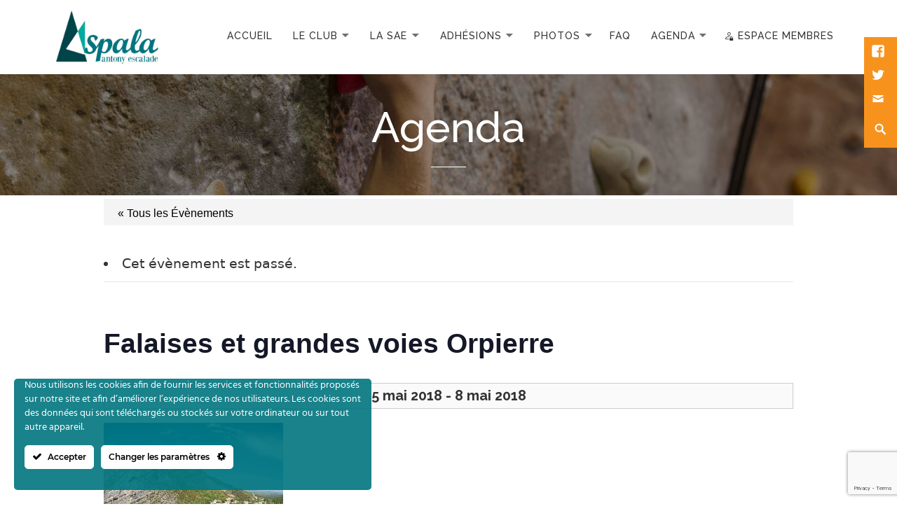

--- FILE ---
content_type: text/html; charset=UTF-8
request_url: https://www.aspala.fr/event/falaises-et-grandes-voies-orpierre/
body_size: 21453
content:
<!DOCTYPE html>
<html lang="fr-FR" class="no-js">

<head>
	<meta charset="UTF-8">
	<meta name="viewport" content="width=device-width">
			<link rel="shortcut icon" href="https://www.aspala.fr/wp-content/uploads/2018/06/favicon.png" />
		<link rel="profile" href="http://gmpg.org/xfn/11">
	<link rel="pingback" href="https://www.aspala.fr/xmlrpc.php">
	<title>Aspala</title>
<link rel='stylesheet' id='tec-variables-skeleton-css' href='https://www.aspala.fr/wp-content/plugins/the-events-calendar/common/build/css/variables-skeleton.css?ver=6.10.1' type='text/css' media='all' />
<link rel='stylesheet' id='tribe-common-skeleton-style-css' href='https://www.aspala.fr/wp-content/plugins/the-events-calendar/common/build/css/common-skeleton.css?ver=6.10.1' type='text/css' media='all' />
<link rel='stylesheet' id='tribe-events-views-v2-bootstrap-datepicker-styles-css' href='https://www.aspala.fr/wp-content/plugins/the-events-calendar/vendor/bootstrap-datepicker/css/bootstrap-datepicker.standalone.min.css?ver=6.15.14' type='text/css' media='all' />
<link rel='stylesheet' id='tribe-tooltipster-css-css' href='https://www.aspala.fr/wp-content/plugins/the-events-calendar/common/vendor/tooltipster/tooltipster.bundle.min.css?ver=6.10.1' type='text/css' media='all' />
<link rel='stylesheet' id='tribe-events-views-v2-skeleton-css' href='https://www.aspala.fr/wp-content/plugins/the-events-calendar/build/css/views-skeleton.css?ver=6.15.14' type='text/css' media='all' />
<link rel='stylesheet' id='tec-variables-full-css' href='https://www.aspala.fr/wp-content/plugins/the-events-calendar/common/build/css/variables-full.css?ver=6.10.1' type='text/css' media='all' />
<link rel='stylesheet' id='tribe-common-full-style-css' href='https://www.aspala.fr/wp-content/plugins/the-events-calendar/common/build/css/common-full.css?ver=6.10.1' type='text/css' media='all' />
<link rel='stylesheet' id='tribe-events-views-v2-full-css' href='https://www.aspala.fr/wp-content/plugins/the-events-calendar/build/css/views-full.css?ver=6.15.14' type='text/css' media='all' />
<link rel='stylesheet' id='tribe-events-views-v2-print-css' href='https://www.aspala.fr/wp-content/plugins/the-events-calendar/build/css/views-print.css?ver=6.15.14' type='text/css' media='print' />
<meta name='robots' content='max-image-preview:large' />
<link rel='dns-prefetch' href='//cdn.jsdelivr.net' />
<link rel='dns-prefetch' href='//fonts.googleapis.com' />
<link rel="alternate" type="application/rss+xml" title="Aspala &raquo; Flux" href="https://www.aspala.fr/feed/" />
<link rel="alternate" type="application/rss+xml" title="Aspala &raquo; Flux des commentaires" href="https://www.aspala.fr/comments/feed/" />
<link rel="alternate" type="text/calendar" title="Aspala &raquo; Flux iCal" href="https://www.aspala.fr/events/?ical=1" />
<link rel="alternate" title="oEmbed (JSON)" type="application/json+oembed" href="https://www.aspala.fr/wp-json/oembed/1.0/embed?url=https%3A%2F%2Fwww.aspala.fr%2Fevent%2Ffalaises-et-grandes-voies-orpierre%2F" />
<link rel="alternate" title="oEmbed (XML)" type="text/xml+oembed" href="https://www.aspala.fr/wp-json/oembed/1.0/embed?url=https%3A%2F%2Fwww.aspala.fr%2Fevent%2Ffalaises-et-grandes-voies-orpierre%2F&#038;format=xml" />
<style id='wp-img-auto-sizes-contain-inline-css' type='text/css'>
img:is([sizes=auto i],[sizes^="auto," i]){contain-intrinsic-size:3000px 1500px}
/*# sourceURL=wp-img-auto-sizes-contain-inline-css */
</style>
<link rel='stylesheet' id='ct-ultimate-gdpr-cookie-popup-css' href='https://www.aspala.fr/wp-content/plugins/ct-ultimate-gdpr/assets/css/cookie-popup.min.css?ver=6.9' type='text/css' media='all' />
<link rel='stylesheet' id='ct-ultimate-gdpr-custom-fonts-css' href='https://www.aspala.fr/wp-content/plugins/ct-ultimate-gdpr/assets/css/fonts/fonts.css?ver=6.9' type='text/css' media='all' />
<link rel='stylesheet' id='dashicons-css' href='https://www.aspala.fr/wp-includes/css/dashicons.min.css?ver=6.9' type='text/css' media='all' />
<link rel='stylesheet' id='tribe-events-v2-single-skeleton-css' href='https://www.aspala.fr/wp-content/plugins/the-events-calendar/build/css/tribe-events-single-skeleton.css?ver=6.15.14' type='text/css' media='all' />
<link rel='stylesheet' id='tribe-events-v2-single-skeleton-full-css' href='https://www.aspala.fr/wp-content/plugins/the-events-calendar/build/css/tribe-events-single-full.css?ver=6.15.14' type='text/css' media='all' />
<style id='wp-emoji-styles-inline-css' type='text/css'>

	img.wp-smiley, img.emoji {
		display: inline !important;
		border: none !important;
		box-shadow: none !important;
		height: 1em !important;
		width: 1em !important;
		margin: 0 0.07em !important;
		vertical-align: -0.1em !important;
		background: none !important;
		padding: 0 !important;
	}
/*# sourceURL=wp-emoji-styles-inline-css */
</style>
<link rel='stylesheet' id='wp-block-library-css' href='https://www.aspala.fr/wp-includes/css/dist/block-library/style.min.css?ver=6.9' type='text/css' media='all' />
<style id='global-styles-inline-css' type='text/css'>
:root{--wp--preset--aspect-ratio--square: 1;--wp--preset--aspect-ratio--4-3: 4/3;--wp--preset--aspect-ratio--3-4: 3/4;--wp--preset--aspect-ratio--3-2: 3/2;--wp--preset--aspect-ratio--2-3: 2/3;--wp--preset--aspect-ratio--16-9: 16/9;--wp--preset--aspect-ratio--9-16: 9/16;--wp--preset--color--black: #000000;--wp--preset--color--cyan-bluish-gray: #abb8c3;--wp--preset--color--white: #ffffff;--wp--preset--color--pale-pink: #f78da7;--wp--preset--color--vivid-red: #cf2e2e;--wp--preset--color--luminous-vivid-orange: #ff6900;--wp--preset--color--luminous-vivid-amber: #fcb900;--wp--preset--color--light-green-cyan: #7bdcb5;--wp--preset--color--vivid-green-cyan: #00d084;--wp--preset--color--pale-cyan-blue: #8ed1fc;--wp--preset--color--vivid-cyan-blue: #0693e3;--wp--preset--color--vivid-purple: #9b51e0;--wp--preset--gradient--vivid-cyan-blue-to-vivid-purple: linear-gradient(135deg,rgb(6,147,227) 0%,rgb(155,81,224) 100%);--wp--preset--gradient--light-green-cyan-to-vivid-green-cyan: linear-gradient(135deg,rgb(122,220,180) 0%,rgb(0,208,130) 100%);--wp--preset--gradient--luminous-vivid-amber-to-luminous-vivid-orange: linear-gradient(135deg,rgb(252,185,0) 0%,rgb(255,105,0) 100%);--wp--preset--gradient--luminous-vivid-orange-to-vivid-red: linear-gradient(135deg,rgb(255,105,0) 0%,rgb(207,46,46) 100%);--wp--preset--gradient--very-light-gray-to-cyan-bluish-gray: linear-gradient(135deg,rgb(238,238,238) 0%,rgb(169,184,195) 100%);--wp--preset--gradient--cool-to-warm-spectrum: linear-gradient(135deg,rgb(74,234,220) 0%,rgb(151,120,209) 20%,rgb(207,42,186) 40%,rgb(238,44,130) 60%,rgb(251,105,98) 80%,rgb(254,248,76) 100%);--wp--preset--gradient--blush-light-purple: linear-gradient(135deg,rgb(255,206,236) 0%,rgb(152,150,240) 100%);--wp--preset--gradient--blush-bordeaux: linear-gradient(135deg,rgb(254,205,165) 0%,rgb(254,45,45) 50%,rgb(107,0,62) 100%);--wp--preset--gradient--luminous-dusk: linear-gradient(135deg,rgb(255,203,112) 0%,rgb(199,81,192) 50%,rgb(65,88,208) 100%);--wp--preset--gradient--pale-ocean: linear-gradient(135deg,rgb(255,245,203) 0%,rgb(182,227,212) 50%,rgb(51,167,181) 100%);--wp--preset--gradient--electric-grass: linear-gradient(135deg,rgb(202,248,128) 0%,rgb(113,206,126) 100%);--wp--preset--gradient--midnight: linear-gradient(135deg,rgb(2,3,129) 0%,rgb(40,116,252) 100%);--wp--preset--font-size--small: 13px;--wp--preset--font-size--medium: 20px;--wp--preset--font-size--large: 36px;--wp--preset--font-size--x-large: 42px;--wp--preset--spacing--20: 0.44rem;--wp--preset--spacing--30: 0.67rem;--wp--preset--spacing--40: 1rem;--wp--preset--spacing--50: 1.5rem;--wp--preset--spacing--60: 2.25rem;--wp--preset--spacing--70: 3.38rem;--wp--preset--spacing--80: 5.06rem;--wp--preset--shadow--natural: 6px 6px 9px rgba(0, 0, 0, 0.2);--wp--preset--shadow--deep: 12px 12px 50px rgba(0, 0, 0, 0.4);--wp--preset--shadow--sharp: 6px 6px 0px rgba(0, 0, 0, 0.2);--wp--preset--shadow--outlined: 6px 6px 0px -3px rgb(255, 255, 255), 6px 6px rgb(0, 0, 0);--wp--preset--shadow--crisp: 6px 6px 0px rgb(0, 0, 0);}:where(.is-layout-flex){gap: 0.5em;}:where(.is-layout-grid){gap: 0.5em;}body .is-layout-flex{display: flex;}.is-layout-flex{flex-wrap: wrap;align-items: center;}.is-layout-flex > :is(*, div){margin: 0;}body .is-layout-grid{display: grid;}.is-layout-grid > :is(*, div){margin: 0;}:where(.wp-block-columns.is-layout-flex){gap: 2em;}:where(.wp-block-columns.is-layout-grid){gap: 2em;}:where(.wp-block-post-template.is-layout-flex){gap: 1.25em;}:where(.wp-block-post-template.is-layout-grid){gap: 1.25em;}.has-black-color{color: var(--wp--preset--color--black) !important;}.has-cyan-bluish-gray-color{color: var(--wp--preset--color--cyan-bluish-gray) !important;}.has-white-color{color: var(--wp--preset--color--white) !important;}.has-pale-pink-color{color: var(--wp--preset--color--pale-pink) !important;}.has-vivid-red-color{color: var(--wp--preset--color--vivid-red) !important;}.has-luminous-vivid-orange-color{color: var(--wp--preset--color--luminous-vivid-orange) !important;}.has-luminous-vivid-amber-color{color: var(--wp--preset--color--luminous-vivid-amber) !important;}.has-light-green-cyan-color{color: var(--wp--preset--color--light-green-cyan) !important;}.has-vivid-green-cyan-color{color: var(--wp--preset--color--vivid-green-cyan) !important;}.has-pale-cyan-blue-color{color: var(--wp--preset--color--pale-cyan-blue) !important;}.has-vivid-cyan-blue-color{color: var(--wp--preset--color--vivid-cyan-blue) !important;}.has-vivid-purple-color{color: var(--wp--preset--color--vivid-purple) !important;}.has-black-background-color{background-color: var(--wp--preset--color--black) !important;}.has-cyan-bluish-gray-background-color{background-color: var(--wp--preset--color--cyan-bluish-gray) !important;}.has-white-background-color{background-color: var(--wp--preset--color--white) !important;}.has-pale-pink-background-color{background-color: var(--wp--preset--color--pale-pink) !important;}.has-vivid-red-background-color{background-color: var(--wp--preset--color--vivid-red) !important;}.has-luminous-vivid-orange-background-color{background-color: var(--wp--preset--color--luminous-vivid-orange) !important;}.has-luminous-vivid-amber-background-color{background-color: var(--wp--preset--color--luminous-vivid-amber) !important;}.has-light-green-cyan-background-color{background-color: var(--wp--preset--color--light-green-cyan) !important;}.has-vivid-green-cyan-background-color{background-color: var(--wp--preset--color--vivid-green-cyan) !important;}.has-pale-cyan-blue-background-color{background-color: var(--wp--preset--color--pale-cyan-blue) !important;}.has-vivid-cyan-blue-background-color{background-color: var(--wp--preset--color--vivid-cyan-blue) !important;}.has-vivid-purple-background-color{background-color: var(--wp--preset--color--vivid-purple) !important;}.has-black-border-color{border-color: var(--wp--preset--color--black) !important;}.has-cyan-bluish-gray-border-color{border-color: var(--wp--preset--color--cyan-bluish-gray) !important;}.has-white-border-color{border-color: var(--wp--preset--color--white) !important;}.has-pale-pink-border-color{border-color: var(--wp--preset--color--pale-pink) !important;}.has-vivid-red-border-color{border-color: var(--wp--preset--color--vivid-red) !important;}.has-luminous-vivid-orange-border-color{border-color: var(--wp--preset--color--luminous-vivid-orange) !important;}.has-luminous-vivid-amber-border-color{border-color: var(--wp--preset--color--luminous-vivid-amber) !important;}.has-light-green-cyan-border-color{border-color: var(--wp--preset--color--light-green-cyan) !important;}.has-vivid-green-cyan-border-color{border-color: var(--wp--preset--color--vivid-green-cyan) !important;}.has-pale-cyan-blue-border-color{border-color: var(--wp--preset--color--pale-cyan-blue) !important;}.has-vivid-cyan-blue-border-color{border-color: var(--wp--preset--color--vivid-cyan-blue) !important;}.has-vivid-purple-border-color{border-color: var(--wp--preset--color--vivid-purple) !important;}.has-vivid-cyan-blue-to-vivid-purple-gradient-background{background: var(--wp--preset--gradient--vivid-cyan-blue-to-vivid-purple) !important;}.has-light-green-cyan-to-vivid-green-cyan-gradient-background{background: var(--wp--preset--gradient--light-green-cyan-to-vivid-green-cyan) !important;}.has-luminous-vivid-amber-to-luminous-vivid-orange-gradient-background{background: var(--wp--preset--gradient--luminous-vivid-amber-to-luminous-vivid-orange) !important;}.has-luminous-vivid-orange-to-vivid-red-gradient-background{background: var(--wp--preset--gradient--luminous-vivid-orange-to-vivid-red) !important;}.has-very-light-gray-to-cyan-bluish-gray-gradient-background{background: var(--wp--preset--gradient--very-light-gray-to-cyan-bluish-gray) !important;}.has-cool-to-warm-spectrum-gradient-background{background: var(--wp--preset--gradient--cool-to-warm-spectrum) !important;}.has-blush-light-purple-gradient-background{background: var(--wp--preset--gradient--blush-light-purple) !important;}.has-blush-bordeaux-gradient-background{background: var(--wp--preset--gradient--blush-bordeaux) !important;}.has-luminous-dusk-gradient-background{background: var(--wp--preset--gradient--luminous-dusk) !important;}.has-pale-ocean-gradient-background{background: var(--wp--preset--gradient--pale-ocean) !important;}.has-electric-grass-gradient-background{background: var(--wp--preset--gradient--electric-grass) !important;}.has-midnight-gradient-background{background: var(--wp--preset--gradient--midnight) !important;}.has-small-font-size{font-size: var(--wp--preset--font-size--small) !important;}.has-medium-font-size{font-size: var(--wp--preset--font-size--medium) !important;}.has-large-font-size{font-size: var(--wp--preset--font-size--large) !important;}.has-x-large-font-size{font-size: var(--wp--preset--font-size--x-large) !important;}
/*# sourceURL=global-styles-inline-css */
</style>

<style id='classic-theme-styles-inline-css' type='text/css'>
/*! This file is auto-generated */
.wp-block-button__link{color:#fff;background-color:#32373c;border-radius:9999px;box-shadow:none;text-decoration:none;padding:calc(.667em + 2px) calc(1.333em + 2px);font-size:1.125em}.wp-block-file__button{background:#32373c;color:#fff;text-decoration:none}
/*# sourceURL=/wp-includes/css/classic-themes.min.css */
</style>
<link rel='stylesheet' id='wp-components-css' href='https://www.aspala.fr/wp-includes/css/dist/components/style.min.css?ver=6.9' type='text/css' media='all' />
<link rel='stylesheet' id='wp-preferences-css' href='https://www.aspala.fr/wp-includes/css/dist/preferences/style.min.css?ver=6.9' type='text/css' media='all' />
<link rel='stylesheet' id='wp-block-editor-css' href='https://www.aspala.fr/wp-includes/css/dist/block-editor/style.min.css?ver=6.9' type='text/css' media='all' />
<link rel='stylesheet' id='popup-maker-block-library-style-css' href='https://www.aspala.fr/wp-content/plugins/popup-maker/dist/packages/block-library-style.css?ver=dbea705cfafe089d65f1' type='text/css' media='all' />
<link rel='stylesheet' id='contact-form-7-css' href='https://www.aspala.fr/wp-content/plugins/contact-form-7/includes/css/styles.css?ver=6.1.4' type='text/css' media='all' />
<link rel='stylesheet' id='ct-ultimate-gdpr-css' href='https://www.aspala.fr/wp-content/plugins/ct-ultimate-gdpr/assets/css/style.min.css?ver=5.3.2' type='text/css' media='all' />
<link rel='stylesheet' id='ct-ultimate-gdpr-font-awesome-css' href='https://www.aspala.fr/wp-content/plugins/ct-ultimate-gdpr/assets/css/fonts/font-awesome/css/font-awesome.min.css?ver=6.9' type='text/css' media='all' />
<link rel='stylesheet' id='responsive-lightbox-swipebox-css' href='https://www.aspala.fr/wp-content/plugins/responsive-lightbox/assets/swipebox/swipebox.min.css?ver=1.5.2' type='text/css' media='all' />
<link rel='stylesheet' id='timetable_sf_style-css' href='https://www.aspala.fr/wp-content/plugins/timetable/style/superfish.css?ver=6.9' type='text/css' media='all' />
<link rel='stylesheet' id='timetable_style-css' href='https://www.aspala.fr/wp-content/plugins/timetable/style/style.css?ver=6.9' type='text/css' media='all' />
<link rel='stylesheet' id='timetable_event_template-css' href='https://www.aspala.fr/wp-content/plugins/timetable/style/event_template.css?ver=6.9' type='text/css' media='all' />
<link rel='stylesheet' id='timetable_responsive_style-css' href='https://www.aspala.fr/wp-content/plugins/timetable/style/responsive.css?ver=6.9' type='text/css' media='all' />
<link rel='stylesheet' id='timetable_font_lato-css' href='//fonts.googleapis.com/css?family=Lato%3A400%2C700&#038;ver=6.9' type='text/css' media='all' />
<link rel='stylesheet' id='parent-style-css' href='https://www.aspala.fr/wp-content/themes/maishawp/style.css?ver=6.9' type='text/css' media='all' />
<link rel='stylesheet' id='child-style-css' href='https://www.aspala.fr/wp-content/themes/maishawp-child/style.css?ver=6.9' type='text/css' media='all' />
<link rel='stylesheet' id='maisha-fonts-css' href='//fonts.googleapis.com/css?family=Raleway%3A400italic%2C100italic%2C200italic%2C300italic%2C500italic%2C600italic%2C700italic%2C800italic%2C900italic%2C400%2C100%2C200%2C300%2C500%2C600%2C700%2C800%2C900%7CPlayfair%2BDisplay%3A400%2C700%2C900%2C400italic%2C700italic%2C900italic&#038;subset=latin%2Clatin-ext' type='text/css' media='all' />
<link rel='stylesheet' id='genericons-css' href='https://www.aspala.fr/wp-content/themes/maishawp/genericons/genericons.css?ver=3.2' type='text/css' media='all' />
<link rel='stylesheet' id='maisha-style-css' href='https://www.aspala.fr/wp-content/themes/maishawp-child/style.css?ver=6.9' type='text/css' media='all' />
<style id='maisha-style-inline-css' type='text/css'>

			.post-navigation .nav-previous a:before { background-color: rgba(230, 234, 237, 0.4); }
		
			.post-navigation .nav-next a:before { background-color: rgba(230, 234, 237, 0.4); }
		
/*# sourceURL=maisha-style-inline-css */
</style>
<link rel='stylesheet' id='ct-ultimate-gdpr-jquery-ui-css' href='https://www.aspala.fr/wp-content/plugins/ct-ultimate-gdpr/assets/css/jquery-ui.min.css?ver=6.9' type='text/css' media='all' />
<link rel='stylesheet' id='rtbs-css' href='https://www.aspala.fr/wp-content/plugins/responsive-tabs/inc/css/rtbs_style.min.css?ver=4.0.11' type='text/css' media='all' />
<link rel='stylesheet' id='maishapwp-child-css' href='https://www.aspala.fr/wp-content/themes/maishawp-child/theme/css/maishawp-child.css' type='text/css' media='all' />
<script type="text/javascript" src="https://www.aspala.fr/wp-includes/js/jquery/jquery.min.js?ver=3.7.1" id="jquery-core-js"></script>
<script type="text/javascript" src="https://www.aspala.fr/wp-includes/js/jquery/jquery-migrate.min.js?ver=3.4.1" id="jquery-migrate-js"></script>
<script type="text/javascript" src="https://www.aspala.fr/wp-content/plugins/the-events-calendar/common/build/js/tribe-common.js?ver=9c44e11f3503a33e9540" id="tribe-common-js"></script>
<script type="text/javascript" src="https://www.aspala.fr/wp-content/plugins/the-events-calendar/build/js/views/breakpoints.js?ver=4208de2df2852e0b91ec" id="tribe-events-views-v2-breakpoints-js"></script>
<script type="text/javascript" src="https://www.aspala.fr/wp-content/plugins/responsive-lightbox/assets/dompurify/purify.min.js?ver=3.3.1" id="dompurify-js"></script>
<script type="text/javascript" id="responsive-lightbox-sanitizer-js-before">
/* <![CDATA[ */
window.RLG = window.RLG || {}; window.RLG.sanitizeAllowedHosts = ["youtube.com","www.youtube.com","youtu.be","vimeo.com","player.vimeo.com"];
//# sourceURL=responsive-lightbox-sanitizer-js-before
/* ]]> */
</script>
<script type="text/javascript" src="https://www.aspala.fr/wp-content/plugins/responsive-lightbox/js/sanitizer.js?ver=2.6.1" id="responsive-lightbox-sanitizer-js"></script>
<script type="text/javascript" src="https://www.aspala.fr/wp-content/plugins/responsive-lightbox/assets/swipebox/jquery.swipebox.min.js?ver=1.5.2" id="responsive-lightbox-swipebox-js"></script>
<script src='https://www.aspala.fr/wp-content/plugins/the-events-calendar/common/build/js/underscore-before.js'></script>
<script type="text/javascript" src="https://www.aspala.fr/wp-includes/js/underscore.min.js?ver=1.13.7" id="underscore-js"></script>
<script src='https://www.aspala.fr/wp-content/plugins/the-events-calendar/common/build/js/underscore-after.js'></script>
<script type="text/javascript" src="https://www.aspala.fr/wp-content/plugins/responsive-lightbox/assets/infinitescroll/infinite-scroll.pkgd.min.js?ver=4.0.1" id="responsive-lightbox-infinite-scroll-js"></script>
<script type="text/javascript" id="responsive-lightbox-js-before">
/* <![CDATA[ */
var rlArgs = {"script":"swipebox","selector":"lightbox","customEvents":"","activeGalleries":true,"animation":true,"hideCloseButtonOnMobile":false,"removeBarsOnMobile":false,"hideBars":true,"hideBarsDelay":5000,"videoMaxWidth":1080,"useSVG":true,"loopAtEnd":false,"woocommerce_gallery":false,"ajaxurl":"https:\/\/www.aspala.fr\/wp-admin\/admin-ajax.php","nonce":"59cfc80efc","preview":false,"postId":4108,"scriptExtension":false};

//# sourceURL=responsive-lightbox-js-before
/* ]]> */
</script>
<script type="text/javascript" src="https://www.aspala.fr/wp-content/plugins/responsive-lightbox/js/front.js?ver=2.6.1" id="responsive-lightbox-js"></script>
<script type="text/javascript" id="ct-ultimate-gdpr-cookie-list-js-extra">
/* <![CDATA[ */
var ct_ultimate_gdpr_cookie_list = {"list":[{"cookie_name":"ARRAffinitySameSite","cookie_type_label":"Complet","first_or_third_party":"Tierce partie","can_be_blocked":"","session_or_persistent":"Session","expiry_time":"","purpose":""},{"cookie_name":"_GRECAPTCHA","cookie_type_label":"Complet","first_or_third_party":"Tierce partie","can_be_blocked":"","session_or_persistent":"Persistant","expiry_time":"1635790485.0159","purpose":""},{"cookie_name":"_gat_UA-116937541-2","cookie_type_label":"Complet","first_or_third_party":"Tierce partie","can_be_blocked":"","session_or_persistent":"Persistant","expiry_time":"Tuesday, 14 July 2020 00\ufeff\ufeff:54:33","purpose":""},{"cookie_name":"_gat_UA-2647055-7","cookie_type_label":"Complet","first_or_third_party":"Tierce partie","can_be_blocked":"","session_or_persistent":"Persistant","expiry_time":"Tuesday, 14 July 2020 00\ufeff\ufeff:54:33","purpose":""},{"cookie_name":"ARRAffinity","cookie_type_label":"Complet","first_or_third_party":"Tierce partie","can_be_blocked":"","session_or_persistent":"Session","expiry_time":"","purpose":""},{"cookie_name":"__RequestVerificationToken","cookie_type_label":"Complet","first_or_third_party":"Tierce partie","can_be_blocked":"","session_or_persistent":"Session","expiry_time":"","purpose":""},{"cookie_name":"s_cc","cookie_type_label":"Complet","first_or_third_party":"Tierce partie","can_be_blocked":"1","session_or_persistent":"Session","expiry_time":"","purpose":""},{"cookie_name":"everest_session_v2","cookie_type_label":"Complet","first_or_third_party":"Tierce partie","can_be_blocked":"","session_or_persistent":"Session","expiry_time":"","purpose":""},{"cookie_name":"any_affiliate","cookie_type_label":"Complet","first_or_third_party":"Tierce partie","can_be_blocked":"1","session_or_persistent":"Persistant","expiry_time":"Monday, 12 October 2020 00\ufeff\ufeff:47:42","purpose":""},{"cookie_name":"affiliate","cookie_type_label":"Complet","first_or_third_party":"Tierce partie","can_be_blocked":"1","session_or_persistent":"Persistant","expiry_time":"Wednesday, 29 July 2020 00\ufeff\ufeff:47:42","purpose":""},{"cookie_name":"direct_affiliate","cookie_type_label":"Complet","first_or_third_party":"Tierce partie","can_be_blocked":"1","session_or_persistent":"Session","expiry_time":"","purpose":""},{"cookie_name":"p_url","cookie_type_label":"Complet","first_or_third_party":"Tierce partie","can_be_blocked":"1","session_or_persistent":"Session","expiry_time":"","purpose":""},{"cookie_name":"PP","cookie_type_label":"Complet","first_or_third_party":"Tierce partie","can_be_blocked":"1","session_or_persistent":"Session","expiry_time":"","purpose":""},{"cookie_name":"PPP","cookie_type_label":"Complet","first_or_third_party":"Tierce partie","can_be_blocked":"1","session_or_persistent":"Session","expiry_time":"","purpose":""},{"cookie_name":"AMCV_68044180541804760A4C98A5%40AdobeOrg","cookie_type_label":"Complet","first_or_third_party":"Tierce partie","can_be_blocked":"1","session_or_persistent":"Persistant","expiry_time":"Thursday, 14 July 2022 00\ufeff\ufeff:47:41","purpose":""},{"cookie_name":"dpm","cookie_type_label":"Complet","first_or_third_party":"Tierce partie","can_be_blocked":"","session_or_persistent":"Persistant","expiry_time":"Sunday, 10 January 2021 00\ufeff\ufeff:47:41","purpose":""},{"cookie_name":"everest_g_v2","cookie_type_label":"Complet","first_or_third_party":"Tierce partie","can_be_blocked":"","session_or_persistent":"Persistant","expiry_time":"Thursday, 14 July 2022 00\ufeff\ufeff:47:42","purpose":""},{"cookie_name":"AMCVS_68044180541804760A4C98A5%40AdobeOrg","cookie_type_label":"Complet","first_or_third_party":"Tierce partie","can_be_blocked":"1","session_or_persistent":"Session","expiry_time":"","purpose":""},{"cookie_name":"demdex","cookie_type_label":"Complet","first_or_third_party":"Tierce partie","can_be_blocked":"","session_or_persistent":"Persistant","expiry_time":"Sunday, 10 January 2021 00\ufeff\ufeff:47:41","purpose":""},{"cookie_name":"_gat_spreadshirtTracker","cookie_type_label":"Complet","first_or_third_party":"Tierce partie","can_be_blocked":"","session_or_persistent":"Persistant","expiry_time":"Tuesday, 14 July 2020 00\ufeff\ufeff:48:40","purpose":""},{"cookie_name":"raygun4js-userid","cookie_type_label":"Complet","first_or_third_party":"Tierce partie","can_be_blocked":"1","session_or_persistent":"Persistant","expiry_time":"Friday, 14 August 2020 00\ufeff\ufeff:47:40","purpose":""},{"cookie_name":"__gads, DSID, IDE, test_cookie","cookie_type_label":"Complet","first_or_third_party":"Tierce partie","can_be_blocked":"1","session_or_persistent":"Persistant","expiry_time":"","purpose":""},{"cookie_name":"APISID, CONSENT, GPS, HSID, LOGIN_INFO, PREF, SAPISID, SID, SSID, VISITOR_INFO1_LIVE, YSC","cookie_type_label":"Fonctionalit\u00e9s","first_or_third_party":"Tierce partie","can_be_blocked":"1","session_or_persistent":"Persistant","expiry_time":"","purpose":""},{"cookie_name":"uuid","cookie_type_label":"Complet","first_or_third_party":"Tierce partie","can_be_blocked":"","session_or_persistent":"Persistant","expiry_time":"Friday, 13 August 2021 00\ufeff\ufeff:39:30","purpose":""},{"cookie_name":"NID","cookie_type_label":"Complet","first_or_third_party":"Tierce partie","can_be_blocked":"","session_or_persistent":"Persistant","expiry_time":"Wednesday, 13 January 2021 00\ufeff\ufeff:39:30","purpose":""},{"cookie_name":"sib_cuid","cookie_type_label":"Complet","first_or_third_party":"Tierce partie","can_be_blocked":"","session_or_persistent":"Persistant","expiry_time":"Friday, 13 August 2021 00\ufeff\ufeff:39:30","purpose":""},{"cookie_name":"wordpress_sec_e34251798c902f6fbd483a46d0e5d0b2","cookie_type_label":"Complet","first_or_third_party":"Tierce partie","can_be_blocked":"1","session_or_persistent":"Session","expiry_time":"","purpose":""},{"cookie_name":"__utma, __utmb, __utmc, __utmt, __utmz, _ga, _gat, _gid","cookie_type_label":"Analytics","first_or_third_party":"Tierce partie","can_be_blocked":"1","session_or_persistent":"Persistant","expiry_time":"","purpose":""},{"cookie_name":"SERVERID98657","cookie_type_label":"Complet","first_or_third_party":"Tierce partie","can_be_blocked":"1","session_or_persistent":"Session","expiry_time":"","purpose":""},{"cookie_name":"email_id","cookie_type_label":"Complet","first_or_third_party":"Tierce partie","can_be_blocked":"1","session_or_persistent":"Persistant","expiry_time":"Wednesday, 15 July 2020 00\ufeff\ufeff:39:25","purpose":""},{"cookie_name":"session_id","cookie_type_label":"Complet","first_or_third_party":"Tierce partie","can_be_blocked":"1","session_or_persistent":"Persistant","expiry_time":"Wednesday, 15 July 2020 00\ufeff\ufeff:39:25","purpose":""},{"cookie_name":"wordpress_logged_in_e34251798c902f6fbd483a46d0e5d0b2","cookie_type_label":"Complet","first_or_third_party":"Tierce partie","can_be_blocked":"1","session_or_persistent":"Session","expiry_time":"","purpose":""}]};
//# sourceURL=ct-ultimate-gdpr-cookie-list-js-extra
/* ]]> */
</script>
<script type="text/javascript" src="https://www.aspala.fr/wp-content/plugins/ct-ultimate-gdpr/assets/js/cookie-list.js?ver=5.3.2" id="ct-ultimate-gdpr-cookie-list-js"></script>
<script type="text/javascript" src="https://www.aspala.fr/wp-content/plugins/ct-ultimate-gdpr/assets/js/shortcode-block-cookie.js?ver=5.3.2" id="ct-ultimate-gdpr-shortcode-block-cookie-js"></script>
<script type="text/javascript" src="https://www.aspala.fr/wp-content/plugins/responsive-tabs/inc/js/rtbs.min.js?ver=4.0.11" id="rtbs-js"></script>
<link rel="https://api.w.org/" href="https://www.aspala.fr/wp-json/" /><link rel="alternate" title="JSON" type="application/json" href="https://www.aspala.fr/wp-json/wp/v2/tribe_events/4108" /><link rel="EditURI" type="application/rsd+xml" title="RSD" href="https://www.aspala.fr/xmlrpc.php?rsd" />
<link rel="canonical" href="https://www.aspala.fr/event/falaises-et-grandes-voies-orpierre/" />
<link rel='shortlink' href='https://www.aspala.fr/?p=4108' />
<meta name="cdp-version" content="1.5.0" /><meta name="tec-api-version" content="v1"><meta name="tec-api-origin" content="https://www.aspala.fr"><link rel="alternate" href="https://www.aspala.fr/wp-json/tribe/events/v1/events/4108" />	<style type="text/css">

		button,input[type="button"], input[type="reset"], input[type="submit"], .widget_calendar tbody a, .page-template-projects-page .columns hr, .page-template-causes-page .columns hr, .page-template-stories-page .columns hr, .woocommerce .widget_price_filter .ui-slider .ui-slider-handle, .woocommerce .widget_price_filter .ui-slider .ui-slider-range { background-color:#f7931d; }
		
		.social-navigation, .sidebar .widget .give-submit-button-wrap input[type="submit"], .button, .tribe-events-loop .type-tribe_events.tribe-events-last, #tribe-events .tribe-events-button, #tribe-events .tribe-events-button:hover, #tribe_events_filters_wrapper input[type=submit], .tribe-events-button, .tribe-events-button.tribe-active:hover, .tribe-events-button.tribe-inactive, .tribe-events-button:hover, .tribe-events-calendar td.tribe-events-present div[id*=tribe-events-daynum-], .tribe-events-calendar td.tribe-events-present div[id*=tribe-events-daynum-]>a, #tribe-events-content .tribe-events-calendar td.tribe-events-present.mobile-active:hover, .tribe-events-calendar td.tribe-events-present.mobile-active, .tribe-events-calendar td.tribe-events-present.mobile-active div[id*=tribe-events-daynum-], .tribe-events-calendar td.tribe-events-present.mobile-active div[id*=tribe-events-daynum-] a, .widget.buddypress #bp-login-widget-form #bp-login-widget-submit, .woocommerce span.onsale, .search-toggle { background:#f7931d; }
		
		.social-navigation, .sidebar .widget .give-submit-button-wrap input[type="submit"], .button, .tribe-events-loop .type-tribe_events.tribe-events-last, #tribe-events .tribe-events-button, #tribe-events .tribe-events-button:hover, #tribe_events_filters_wrapper input[type=submit], .tribe-events-button, .tribe-events-button.tribe-active:hover, .tribe-events-button.tribe-inactive, .tribe-events-button:hover, .tribe-events-calendar td.tribe-events-present div[id*=tribe-events-daynum-], .tribe-events-calendar td.tribe-events-present div[id*=tribe-events-daynum-]>a,#tribe-events-content .tribe-events-calendar td.tribe-events-present.mobile-active:hover, .tribe-events-calendar td.tribe-events-present.mobile-active, .tribe-events-calendar td.tribe-events-present.mobile-active div[id*=tribe-events-daynum-], .tribe-events-calendar td.tribe-events-present.mobile-active div[id*=tribe-events-daynum-] a, .widget.buddypress #bp-login-widget-form #bp-login-widget-submit, .woocommerce span.onsale, .content-caption .button, button, input[type="button"], input[type="reset"], input[type="submit"], .widget_calendar tbody a, .page-template-projects-page .columns hr, .page-template-causes-page .columns hr, .page-template-stories-page .columns hr, .block-two-content .button, button,input[type="button"], input[type="reset"], input[type="submit"], .widget_calendar tbody a, .page-template-projects-page .columns hr, .page-template-causes-page .columns hr, .page-template-stories-page .columns hr { color:; }
		
		.tribe-events-button, .tribe-events-button:hover { background:#f7931d!important; }
		
		.navigation-main a:hover, .color, .cd-panel-content a,.page-template-staff-page .column ul a,.page-template-full-bg-page .aboutpage ul a, .woocommerce ul.products li.product .price,.woocommerce span.amount,.woocommerce .woocommerce-message:before { color: #f7931d; }
		
		blockquote { border-left-color: #f7931d; }
		
		.block-four .post .entry-title { border-bottom-color: #f7931d; }
		
		.woocommerce .woocommerce-message { border-top-color: #f7931d; }
			
		.page-template-front-page-one .soliloquy-theme-karisma .soliloquy-caption-inside a, .page-template-front-page-one .soliloquy-theme-karisma .soliloquy-caption-inside .soliloquy-fc-title-link, .page-template-front-page-one .soliloquy-theme-karisma.soliloquy-caption-inside .soliloquy-fc-read-more,.single-product p.price { color: #f7931d!important; }
		
		.button:hover { background:; }
		
		.pagination .prev,.pagination .next,.tagcloud a,.sticky-post,.page-links a,.cd-panel-container,.aboutpage .cd-fixed-bg-one,.aboutpage .cd-fixed-bg-one.withoutimg, .woocommerce .widget_price_filter .price_slider_wrapper .ui-widget-content { background-color:; }
		
		.news .entry-content a.more-link,.news .entry-content a.button,.block-two,.overlay,.info_pic,.info_details .button,.tribe-events-read-more,#tribe-bar-form .tribe-bar-submit input[type=submit],#buddypress div.generic-button a,.woocommerce #respond input#submit.alt, .woocommerce a.button.alt, .woocommerce button.button.alt, .woocommerce input.button.alt,.woocommerce #respond input#submit.alt:hover, .woocommerce a.button.alt:hover, .woocommerce button.button.alt:hover, .woocommerce input.button.alt:hover,.comment-list .reply a, .footer { background:; }
		
		@media screen and (max-width: 48.75em) {
			.content-caption { background:; }
			}
			
		.main-small-navigation div, .pagination { background-color:; }
		
		.sidebar .widget input[type="submit"],.sidebar .widget,.page-template-about-page .columns .entry-content,.info,body.page-template-full-width-page,.page-template-events-page-php,.page.page-template-full-width-page div.give-form-wrap,.page.page-template-staff-page .columns .entry-content,.tribe-events-back,.tribe-events-day .tribe-events-day-time-slot h5,.page-template-buddypress-php,.page-template-forum-php,.page-template-404-php,#buddypress #search-groups-form input[type=submit],#buddypress #members-dir-search input[type=submit],#buddypress div.item-list-tabs ul li.last select,input#bbp_search_submit,.woocommerce .page-title,.woocommerce .page-description,.woocommerce #respond input#submit, .woocommerce a.button, .woocommerce button.button, .woocommerce input.button,form.wpcf7-form,.page-template-projects-page .fourcolumn:hover,.page-template-causes-page .fourcolumn:hover,.page-template-stories-page .fourcolumn:hover,.page-template-stories-page a.more-link,blockquote, .buddypress, .bbpress { background:; }
		
		.site-header, .headerblock, .menu-toggle, .headerblock.standard, .headerblock.alternative, .headerblock.standard .site-header, .headerblock.alternative .site-header { background:; }
		
		.navigation-main a, .navigation-main ul li.menu-item-has-children > a:after { color:; }
		
		.navigation-main ul ul a, .navigation-main ul ul ul a { color:; }
		
		.navigation-main li li.current_page_item > a, .navigation-main li li.current-menu-item > a, .navigation-main ul ul { background-color:; }
		
		.navigation-main .current_page_item > a, .navigation-main .current-menu-item > a, .navigation-main .current_page_ancestor > a { color:; }
		
		.footer a, .footer .widget, .copyright { color:; }
		
		.copyright { border-top-color: ; }
		
		@media screen and (min-width: 59.6875em) {
		.social-navigation { top:53px; }
		}

				
				
		
	</style>
	<style type="text/css">.recentcomments a{display:inline !important;padding:0 !important;margin:0 !important;}</style>	<style type="text/css">
			.site-title,
		.site-description {
			position: absolute;
			clip: rect(1px, 1px, 1px, 1px);
		}
		</style>
	<script type="application/ld+json">
[{"@context":"http://schema.org","@type":"Event","name":"Falaises et grandes voies Orpierre","description":"&lt;p&gt;Orpierre est l\\'un des plus beaux sites d\\'escalade au monde, et tr\u00e8s certainement le mieux \u00e9quip\u00e9 au monde. On y trouve une grande vari\u00e9t\u00e9 de voies (de la couenne tr\u00e8s &hellip; &lt;a href=&quot;https://www.aspala.fr/event/falaises-et-grandes-voies-orpierre/&quot; class=&quot;more-link&quot;&gt;Lire la suite &lt;span class=&quot;screen-reader-text&quot;&gt;Falaises et grandes voies Orpierre&lt;/span&gt;&lt;/a&gt;&lt;/p&gt;\\n","image":"https://www.aspala.fr/wp-content/uploads/2018/05/orpierre.jpg","url":"https://www.aspala.fr/event/falaises-et-grandes-voies-orpierre/","eventAttendanceMode":"https://schema.org/OfflineEventAttendanceMode","eventStatus":"https://schema.org/EventScheduled","startDate":"2018-05-05T00:00:00+02:00","endDate":"2018-05-08T23:59:59+02:00","location":{"@type":"Place","name":"Orpierre","description":"","url":"","address":{"@type":"PostalAddress"},"telephone":"","sameAs":""},"organizer":{"@type":"Person","name":"Thierry SERIN","description":"","url":"","telephone":"","email":"","sameAs":""},"performer":"Organization"}]
</script><link rel="icon" href="https://www.aspala.fr/wp-content/uploads/2021/03/cropped-favicon_aspala_logo-32x32.png" sizes="32x32" />
<link rel="icon" href="https://www.aspala.fr/wp-content/uploads/2021/03/cropped-favicon_aspala_logo-192x192.png" sizes="192x192" />
<link rel="apple-touch-icon" href="https://www.aspala.fr/wp-content/uploads/2021/03/cropped-favicon_aspala_logo-180x180.png" />
<meta name="msapplication-TileImage" content="https://www.aspala.fr/wp-content/uploads/2021/03/cropped-favicon_aspala_logo-270x270.png" />
		<style type="text/css" id="wp-custom-css">
			.navigation-main {
    font-size: 13px;
    font-size: 1.4rem;
}
.news .entry-content a {
    color: #F18500;
}
.tribe-events-before-html {
	display: none;
}
.soliloquy-carousel {
	padding-bottom: 4rem;
	float: left;
}

/* Agenda */

.tribe-common--breakpoint-medium.tribe-events .tribe-events-l-container {
	padding-top: 3rem;
}
.tribe-events h2.tribe-events-calendar-list__month-separator {
	margin-top: 2rem;
}

.tribe-events-schedule.tribe-clearfix  {
	text-align: center;
	border: 1px solid #ccc;
}
.tribe-events-schedule.tribe-clearfix h2 {
	margin-top: 0;
	margin-bottom: 0;
	font-size: 2rem;
	width: 100%;
}

@media screen and (min-width: 59.6875em) {
	.hentry {
  	padding-top: 1rem;
	}
}
.sfsiaftrpstwpr {
  margin-top: 3rem;
}
.tribe-events-button, .tribe-events-button:hover {
  border-radius: 5px;
  padding: 2px 29px 2px 0;
  padding-left: 0px;
}
.sfsi_responsive_icons .sfsi_icons_container_box_fully_container a {
  flex-basis: auto !important;
  flex-grow: 0;
  flex-shrink: 0;
}
.tribe-events-button.tribe-events-gcal {
	margin-left: 10px;
}

/* Masonry */
.is-style-masonry.columns-default {
   -webkit-columns: 3; /* Chrome, Safari, Opera */
   -moz-columns: 3; /* Firefox */
   columns: 3; /* Standard syntax */
}

.is-style-masonry{
   display:block !important;
}

.is-style-masonry .wp-block-image{
   width:100% !important;
   margin-bottom:var(--wp--style--unstable-gallery-gap) !important;
}

.is-style-masonry.columns-1 {
   -webkit-columns: 1; /* Chrome, Safari, Opera */
   -moz-columns: 1; /* Firefox */
   columns: 1; /* Standard syntax */
}

.is-style-masonry.columns-2 {
   -webkit-columns: 2; /* Chrome, Safari, Opera */
   -moz-columns: 2; /* Firefox */
   columns: 2; /* Standard syntax */
}

.is-style-masonry.columns-3 {
   -webkit-columns: 3; /* Chrome, Safari, Opera */
   -moz-columns: 3; /* Firefox */
   columns: 3; /* Standard syntax */
}

.is-style-masonry.columns-4 {
   -webkit-columns: 4; /* Chrome, Safari, Opera */
   -moz-columns: 4; /* Firefox */
   columns: 4; /* Standard syntax */
}

.is-style-masonry.columns-5 {
   -webkit-columns: 5; /* Chrome, Safari, Opera */
   -moz-columns: 5; /* Firefox */
   columns: 5; /* Standard syntax */
}

.is-style-masonry.columns-6 {
   -webkit-columns: 6; /* Chrome, Safari, Opera */
   -moz-columns: 6; /* Firefox */
   columns: 6; /* Standard syntax */
}

.is-style-masonry.columns-7 {
   -webkit-columns: 7; /* Chrome, Safari, Opera */
   -moz-columns: 7; /* Firefox */
   columns: 7; /* Standard syntax */
}

.is-style-masonry.columns-8 {
   -webkit-columns: 8; /* Chrome, Safari, Opera */
   -moz-columns: 8; /* Firefox */
   columns: 8; /* Standard syntax */
}		</style>
		</head>

<body class="wp-singular tribe_events-template-default single single-tribe_events postid-4108 wp-theme-maishawp wp-child-theme-maishawp-child tribe-events-page-template tribe-no-js tribe-filter-live events-single tribe-events-style-full tribe-events-style-theme">
			<div class="headerblock standard">
			<div class="content site-content">
				<a class="skip-link screen-reader-text" href="#site">Skip to content</a>
				<header id="masthead" class="site-header" role="banner">
					<div class="header-inner">
													<div class="site-logo">
								<a href="https://www.aspala.fr/" title="Aspala" rel="home"><img src="https://www.aspala.fr/wp-content/uploads/2018/06/Logo-bleu-version-JPGAspala_2017_Cmjn_Bleu_Sept2017-calque-2.png" alt="Aspala"></a>
							</div><!-- .site-logo -->
																			<div id="secondary">
								<nav id="site-navigation" class="navigation-main float-end" role="navigation">
									<button class="menu-toggle anarielgenericon" aria-controls="primary-menu" aria-expanded="false"><span>Primary Menu</span></button>
									<div class="d-flex flex-column flex-lg-row">
										<div class="mb-0"><ul id="primary-menu" class="nav-menu"><li id="menu-item-1211" class="menu-item menu-item-type-post_type menu-item-object-page menu-item-home menu-item-1211"><a href="https://www.aspala.fr/">Accueil</a></li>
<li id="menu-item-1246" class="menu-item menu-item-type-post_type menu-item-object-page menu-item-has-children menu-item-1246"><a href="https://www.aspala.fr/presentation-aspala/">Le club</a>
<ul class="sub-menu">
	<li id="menu-item-1210" class="menu-item menu-item-type-post_type menu-item-object-page menu-item-1210"><a href="https://www.aspala.fr/presentation-aspala/">Présentation</a></li>
	<li id="menu-item-1214" class="menu-item menu-item-type-post_type menu-item-object-page menu-item-1214"><a href="https://www.aspala.fr/organigramme/">Organigramme</a></li>
	<li id="menu-item-1392" class="menu-item menu-item-type-post_type menu-item-object-page menu-item-1392"><a href="https://www.aspala.fr/reglement-interieur/">Règlement intérieur</a></li>
	<li id="menu-item-1207" class="menu-item menu-item-type-post_type menu-item-object-page menu-item-1207"><a href="https://www.aspala.fr/contact/">Contact</a></li>
</ul>
</li>
<li id="menu-item-1579" class="menu-item menu-item-type-post_type menu-item-object-page menu-item-has-children menu-item-1579"><a href="https://www.aspala.fr/presentation-sae/">La SAE</a>
<ul class="sub-menu">
	<li id="menu-item-1562" class="menu-item menu-item-type-post_type menu-item-object-page menu-item-1562"><a href="https://www.aspala.fr/presentation-sae/">Présentation</a></li>
	<li id="menu-item-1559" class="menu-item menu-item-type-post_type menu-item-object-page menu-item-1559"><a href="https://www.aspala.fr/seances/">Séances</a></li>
	<li id="menu-item-1561" class="menu-item menu-item-type-post_type menu-item-object-page menu-item-1561"><a href="https://www.aspala.fr/acces/">Accès</a></li>
	<li id="menu-item-1268" class="menu-item menu-item-type-post_type menu-item-object-page menu-item-1268"><a href="https://www.aspala.fr/materiel-et-securite/">Matériel et sécurité</a></li>
</ul>
</li>
<li id="menu-item-9927" class="menu-item menu-item-type-custom menu-item-object-custom menu-item-has-children menu-item-9927"><a href="#">Adhésions</a>
<ul class="sub-menu">
	<li id="menu-item-12535" class="menu-item menu-item-type-post_type menu-item-object-page menu-item-12535"><a href="https://www.aspala.fr/adhesion-2025-2026/">Adhésion 2025-2026</a></li>
	<li id="menu-item-8539" class="menu-item menu-item-type-post_type menu-item-object-page menu-item-8539"><a href="https://www.aspala.fr/remboursement-famille-passsport-ancv/">Remboursement (Famille, Pass’Sport, ANCV…)</a></li>
</ul>
</li>
<li id="menu-item-8304" class="menu-item menu-item-type-custom menu-item-object-custom menu-item-has-children menu-item-8304"><a href="#">Photos</a>
<ul class="sub-menu">
	<li id="menu-item-10790" class="menu-item menu-item-type-post_type menu-item-object-page menu-item-10790"><a href="https://www.aspala.fr/2023-2024/">2023-2024</a></li>
	<li id="menu-item-11790" class="menu-item menu-item-type-post_type menu-item-object-page menu-item-11790"><a href="https://www.aspala.fr/championnat-regional-de-difficulte-2024/">Championnat Régional de difficulté 2024</a></li>
	<li id="menu-item-10035" class="menu-item menu-item-type-post_type menu-item-object-page menu-item-10035"><a href="https://www.aspala.fr/2022-2023/">2022-2023</a></li>
	<li id="menu-item-8602" class="menu-item menu-item-type-post_type menu-item-object-page menu-item-8602"><a href="https://www.aspala.fr/2021-2022/">2021-2022</a></li>
	<li id="menu-item-8359" class="menu-item menu-item-type-post_type menu-item-object-page menu-item-8359"><a href="https://www.aspala.fr/2020-2021/">2020-2021</a></li>
	<li id="menu-item-8301" class="menu-item menu-item-type-post_type menu-item-object-page menu-item-8301"><a href="https://www.aspala.fr/2019-2020/">2019-2020</a></li>
	<li id="menu-item-8302" class="menu-item menu-item-type-post_type menu-item-object-page menu-item-8302"><a href="https://www.aspala.fr/2018-2019/">2018-2019</a></li>
	<li id="menu-item-8330" class="menu-item menu-item-type-post_type menu-item-object-page menu-item-8330"><a href="https://www.aspala.fr/2017-2018-2/">2017-2018</a></li>
	<li id="menu-item-8303" class="menu-item menu-item-type-post_type menu-item-object-page menu-item-8303"><a href="https://www.aspala.fr/2017-2018/">2016-2017</a></li>
</ul>
</li>
<li id="menu-item-9186" class="menu-item menu-item-type-post_type menu-item-object-page menu-item-9186"><a href="https://www.aspala.fr/faq/">FAQ</a></li>
<li id="menu-item-1269" class="menu-item menu-item-type-custom menu-item-object-custom menu-item-has-children menu-item-1269"><a>Agenda</a>
<ul class="sub-menu">
	<li id="menu-item-6621" class="menu-item menu-item-type-custom menu-item-object-custom menu-item-6621"><a href="/events/">Tous les événements</a></li>
	<li id="menu-item-6230" class="menu-item menu-item-type-taxonomy menu-item-object-tribe_events_cat menu-item-6230"><a href="https://www.aspala.fr/events/categorie/sortie-sne-sortie-sae/">Sorties</a></li>
	<li id="menu-item-6228" class="menu-item menu-item-type-taxonomy menu-item-object-tribe_events_cat menu-item-6228"><a href="https://www.aspala.fr/events/categorie/journees-decouverte/">Journées Découverte</a></li>
</ul>
</li>
<li id="menu-item-10654" class="menu-item menu-item-type-post_type menu-item-object-page menu-item-10654"><a href="https://www.aspala.fr/se-connecter/"><i class="bi bi-person-lock"></i> Espace membres</a></li>
</ul></div>																			</div>
								</nav><!-- #site-navigation -->
							</div>
											</div>
				</header><!-- .site-header -->
			</div><!-- .site-content -->
		</div><!-- .headerblock -->
					<div class="search-toggle">
				<a href="#search-container" class="screen-reader-text" aria-expanded="false" aria-controls="search-container">Recherche</a>
			</div>
			<div id="search-container" class="search-box-wrapper hide">
				<div class="search-box">
					<form role="search" method="get" class="search-form" action="https://www.aspala.fr/">
				<label>
					<span class="screen-reader-text">Rechercher :</span>
					<input type="search" class="search-field" placeholder="Rechercher…" value="" name="s" />
				</label>
				<input type="submit" class="search-submit screen-reader-text" value="Rechercher" />
			</form>				</div>
			</div>
				<div id="site"><div class="aboutpage">
	<div class="cd-fixed-bg-one withoutimg" style="padding: 40px 0; background-image:url(https://www.aspala.fr/wp-content/uploads/2017/03/6212-Inv-Leisure-0097.jpg);">
		<div>
			<h1>Agenda</h1>
			<hr class="short">
		</div>
		<span class="overlay"></span>
	</div>
</div>
<div class="main site-main" role="main">
	
<article>
	<div class="entry-content">
		<section id="tribe-events-pg-template" class="tribe-events-pg-template" role="main"><div class="tribe-events-before-html"><p><img class="alignnone wp-image-2145 size-full" src="https://www.aspala.fr/wp-content/uploads/2020/02/bandeau.jpg" alt="" width="4284" height="600" /></p>
</div><span class="tribe-events-ajax-loading"><img class="tribe-events-spinner-medium" src="https://www.aspala.fr/wp-content/plugins/the-events-calendar/src/resources/images/tribe-loading.gif" alt="Chargement Évènements" /></span>
<div id="tribe-events-content" class="tribe-events-single">

	<p class="tribe-events-back">
		<a href="https://www.aspala.fr/events/"> &laquo; Tous les Évènements</a>
	</p>

	<!-- Notices -->
	<div class="tribe-events-notices"><ul><li>Cet évènement est passé.</li></ul></div>
	<h1 class="tribe-events-single-event-title">Falaises et grandes voies Orpierre</h1>
	<div class="tribe-events-schedule tribe-clearfix">
		<h2><span class="tribe-event-date-start">5 mai 2018</span> - <span class="tribe-event-date-end">8 mai 2018</span></h2>			</div>

	<!-- Event header -->
	<div id="tribe-events-header"  data-title="Aspala" data-viewtitle="">
		<!-- Navigation -->
		<h3 class="tribe-events-visuallyhidden">Navigation Évènement</h3>
		<ul class="tribe-events-sub-nav">
			<li class="tribe-events-nav-previous"><a href="https://www.aspala.fr/event/vacances-dhiver/"><span>&laquo;</span> Vacances d&rsquo;hiver</a></li>
			<li class="tribe-events-nav-next"><a href="https://www.aspala.fr/event/sortie-traditionelle-de-la-pentecote/">Sortie traditionnelle de la Pentecôte <span>&raquo;</span></a></li>
		</ul>
		<!-- .tribe-events-sub-nav -->
	</div>
	<!-- #tribe-events-header -->

			<div id="post-4108" class="post-4108 tribe_events type-tribe_events status-publish has-post-thumbnail hentry">
			<!-- Event featured image, but exclude link -->
			<div class="tribe-events-event-image"><img width="256" height="197" src="https://www.aspala.fr/wp-content/uploads/2018/05/orpierre.jpg" class="attachment-full size-full wp-post-image" alt="" srcset="https://www.aspala.fr/wp-content/uploads/2018/05/orpierre.jpg 256w, https://www.aspala.fr/wp-content/uploads/2018/05/orpierre-200x154.jpg 200w, https://www.aspala.fr/wp-content/uploads/2018/05/orpierre-150x115.jpg 150w" sizes="(max-width: 256px) 100vw, 256px" /></div>
			<!-- Event content -->
						<div class="tribe-events-single-event-description tribe-events-content">
				<p>Orpierre est l&rsquo;un des plus beaux sites d&rsquo;escalade au monde, et très certainement le mieux équipé au monde. On y trouve une grande variété de voies (de la couenne très facile à la grande voie de plusieurs longueurs bien engagée&#8230;) et la qualité de l&rsquo;équipement le rend accessible à des pratiquants de tout niveau. La situation des voies (placées tout autour du village) et le charme provençal du village en font également un spot unique (c&rsquo;est le village de l&rsquo;escalade !)</p>
<p>La sortie est ouverte à tous (adultes). Nous ne prendrons que 10 participants (hors encadrants) et parmi ces 10 participants un maximum de 5 débutants.</p>
<p>La sortie sera encadrée par Jérémie, Benoit, Alexandre et Thierry. </p>
<p>Nous dormirons et dînerons dans deux gîtes confortables  placés au centre médiéval du village (donc on pourra aller au pied des voies à pied&#8230;). C&rsquo;est une formule en 1/2 pension. </p>
<p>Rendez-vous directement là-bas à 10h00, le 5 mai. </p>
<p>Prix : 200 euros / personne.</p>
			</div>
			<!-- .tribe-events-single-event-description -->
			<div class="tribe-events tribe-common">
	<div class="tribe-events-c-subscribe-dropdown__container">
		<div class="tribe-events-c-subscribe-dropdown">
			<div class="tribe-common-c-btn-border tribe-events-c-subscribe-dropdown__button">
				<svg
	 class="tribe-common-c-svgicon tribe-common-c-svgicon--cal-export tribe-events-c-subscribe-dropdown__export-icon" 	aria-hidden="true"
	viewBox="0 0 23 17"
	xmlns="http://www.w3.org/2000/svg"
>
	<path fill-rule="evenodd" clip-rule="evenodd" d="M.128.896V16.13c0 .211.145.383.323.383h15.354c.179 0 .323-.172.323-.383V.896c0-.212-.144-.383-.323-.383H.451C.273.513.128.684.128.896Zm16 6.742h-.901V4.679H1.009v10.729h14.218v-3.336h.901V7.638ZM1.01 1.614h14.218v2.058H1.009V1.614Z" />
	<path d="M20.5 9.846H8.312M18.524 6.953l2.89 2.909-2.855 2.855" stroke-width="1.2" stroke-linecap="round" stroke-linejoin="round"/>
</svg>
				<button
					class="tribe-events-c-subscribe-dropdown__button-text"
					aria-expanded="false"
					aria-controls="tribe-events-subscribe-dropdown-content"
					aria-label="Afficher les liens permettant d’ajouter des évènements à votre calendrier"
				>
					Ajouter au calendrier				</button>
				<svg
	 class="tribe-common-c-svgicon tribe-common-c-svgicon--caret-down tribe-events-c-subscribe-dropdown__button-icon" 	aria-hidden="true"
	viewBox="0 0 10 7"
	xmlns="http://www.w3.org/2000/svg"
>
	<path fill-rule="evenodd" clip-rule="evenodd" d="M1.008.609L5 4.6 8.992.61l.958.958L5 6.517.05 1.566l.958-.958z" class="tribe-common-c-svgicon__svg-fill"/>
</svg>
			</div>
			<div id="tribe-events-subscribe-dropdown-content" class="tribe-events-c-subscribe-dropdown__content">
				<ul class="tribe-events-c-subscribe-dropdown__list">
											
<li class="tribe-events-c-subscribe-dropdown__list-item tribe-events-c-subscribe-dropdown__list-item--gcal">
	<a
		href="https://www.google.com/calendar/event?action=TEMPLATE&#038;dates=20180505T000000/20180508T235959&#038;text=Falaises%20et%20grandes%20voies%20Orpierre&#038;details=Orpierre+est+l%27un+des+plus+beaux+sites+d%27escalade+au+monde%2C+et+tr%C3%A8s+certainement+le+mieux+%C3%A9quip%C3%A9+au+monde.+On+y+trouve+une+grande+vari%C3%A9t%C3%A9+de+voies+%28de+la+couenne+tr%C3%A8s+facile+%C3%A0+la+grande+voie+de+plusieurs+longueurs+bien+engag%C3%A9e...%29+et+la+qualit%C3%A9+de+l%27%C3%A9quipement+le+rend+accessible+%C3%A0+des+pratiquants+de+tout+niveau.+La+situation+des+voies+%28plac%C3%A9es+tout+autour+du+village%29+et+le+charme+proven%C3%A7al+du+village+en+font+%C3%A9galement+un+spot+unique+%28c%27est+le+village+de+l%27escalade+%21%29La+sortie+est+ouverte+%C3%A0+tous+%28adultes%29.+Nous+ne+prendrons+que+10+participants+%28hors+encadrants%29+et+parmi+ces+10+participants+un+maximum+de+5+d%C3%A9butants.La+sortie+sera+encadr%C3%A9e+par+J%C3%A9r%C3%A9mie%2C+Benoit%2C+Alexandre+et+Thierry.+Nous+dormirons+et+d%C3%AEnerons+dans+deux+g%C3%AEtes+confortables++plac%C3%A9s+au+centre+m%C3%A9di%C3%A9val+du+village+%28donc+on+pourra+aller+au+pied+des+voies+%C3%A0+pied...%29.+C%27est+une+formule+en+1%2F2+pension.+Rendez-vous+directement+l%C3%A0-bas+%C3%A0+10h00%2C+le+5+mai.+Prix+%3A+200+euros+%2F+personne.&#038;location=Orpierre&#038;trp=false&#038;ctz=Europe/Paris&#038;sprop=website:https://www.aspala.fr"
		class="tribe-events-c-subscribe-dropdown__list-item-link"
		target="_blank"
		rel="noopener noreferrer nofollow noindex"
	>
		Google Agenda	</a>
</li>
											
<li class="tribe-events-c-subscribe-dropdown__list-item tribe-events-c-subscribe-dropdown__list-item--ical">
	<a
		href="webcal://www.aspala.fr/event/falaises-et-grandes-voies-orpierre/?ical=1"
		class="tribe-events-c-subscribe-dropdown__list-item-link"
		target="_blank"
		rel="noopener noreferrer nofollow noindex"
	>
		iCalendar	</a>
</li>
											
<li class="tribe-events-c-subscribe-dropdown__list-item tribe-events-c-subscribe-dropdown__list-item--outlook-365">
	<a
		href="https://outlook.office.com/owa/?path=/calendar/action/compose&#038;rrv=addevent&#038;startdt=2018-05-05T00%3A00%3A00%2B02%3A00&#038;enddt=2018-05-08T00%3A00%3A00&#038;location=Orpierre&#038;subject=Falaises%20et%20grandes%20voies%20Orpierre&#038;body=Orpierre%20est%20l%27un%20des%20plus%20beaux%20sites%20d%27escalade%20au%20monde%2C%20et%20tr%C3%A8s%20certainement%20le%20mieux%20%C3%A9quip%C3%A9%20au%20monde.%20On%20y%20trouve%20une%20grande%20vari%C3%A9t%C3%A9%20de%20voies%20%28de%20la%20couenne%20tr%C3%A8s%20facile%20%C3%A0%20la%20grande%20voie%20de%20plusieurs%20longueurs%20bien%20engag%C3%A9e...%29%20et%20la%20qualit%C3%A9%20de%20l%27%C3%A9quipement%20le%20rend%20accessible%20%C3%A0%20des%20pratiquants%20de%20tout%20niveau.%20La%20situation%20des%20voies%20%28plac%C3%A9es%20tout%20autour%20du%20village%29%20et%20le%20charme%20proven%C3%A7al%20du%20village%20en%20font%20%C3%A9galement%20un%20spot%20unique%20%28c%27est%20le%20village%20de%20l%27escalade%20%21%29La%20sortie%20est%20ouverte%20%C3%A0%20tous%20%28adultes%29.%20Nous%20ne%20prendrons%20que%2010%20participants%20%28hors%20encadrants%29%20et%20parmi%20ces%2010%20participants%20un%20maximum%20de%205%20d%C3%A9butants.La%20sortie%20sera%20encadr%C3%A9e%20par%20J%C3%A9r%C3%A9mie%2C%20Benoit%2C%20Alexandre%20et%20Thierry.%20Nous%20dormirons%20et%20d%C3%AEnerons%20dans%20deux%20g%C3%AEtes%20confortables%20%20plac%C3%A9s%20au%20centre%20m%C3%A9di%C3%A9val%20du%20village%20%28donc%20on%20pourra%20aller%20au%20pied%20des%20voies%20%C3%A0%20pied...%29.%20C%27est%20une%20formule%20en%201%2F2%20pen%20%28Voir%20la%20description%20compl%C3%A8te%20de%20%C3%89v%C3%A8nement%20ici%C2%A0%3A%20https%3A%2F%2Fwww.aspala.fr%2Fevent%2Ffalaises-et-grandes-voies-orpierre%2F%29"
		class="tribe-events-c-subscribe-dropdown__list-item-link"
		target="_blank"
		rel="noopener noreferrer nofollow noindex"
	>
		Outlook 365	</a>
</li>
											
<li class="tribe-events-c-subscribe-dropdown__list-item tribe-events-c-subscribe-dropdown__list-item--outlook-live">
	<a
		href="https://outlook.live.com/owa/?path=/calendar/action/compose&#038;rrv=addevent&#038;startdt=2018-05-05T00%3A00%3A00%2B02%3A00&#038;enddt=2018-05-08T00%3A00%3A00&#038;location=Orpierre&#038;subject=Falaises%20et%20grandes%20voies%20Orpierre&#038;body=Orpierre%20est%20l%27un%20des%20plus%20beaux%20sites%20d%27escalade%20au%20monde%2C%20et%20tr%C3%A8s%20certainement%20le%20mieux%20%C3%A9quip%C3%A9%20au%20monde.%20On%20y%20trouve%20une%20grande%20vari%C3%A9t%C3%A9%20de%20voies%20%28de%20la%20couenne%20tr%C3%A8s%20facile%20%C3%A0%20la%20grande%20voie%20de%20plusieurs%20longueurs%20bien%20engag%C3%A9e...%29%20et%20la%20qualit%C3%A9%20de%20l%27%C3%A9quipement%20le%20rend%20accessible%20%C3%A0%20des%20pratiquants%20de%20tout%20niveau.%20La%20situation%20des%20voies%20%28plac%C3%A9es%20tout%20autour%20du%20village%29%20et%20le%20charme%20proven%C3%A7al%20du%20village%20en%20font%20%C3%A9galement%20un%20spot%20unique%20%28c%27est%20le%20village%20de%20l%27escalade%20%21%29La%20sortie%20est%20ouverte%20%C3%A0%20tous%20%28adultes%29.%20Nous%20ne%20prendrons%20que%2010%20participants%20%28hors%20encadrants%29%20et%20parmi%20ces%2010%20participants%20un%20maximum%20de%205%20d%C3%A9butants.La%20sortie%20sera%20encadr%C3%A9e%20par%20J%C3%A9r%C3%A9mie%2C%20Benoit%2C%20Alexandre%20et%20Thierry.%20Nous%20dormirons%20et%20d%C3%AEnerons%20dans%20deux%20g%C3%AEtes%20confortables%20%20plac%C3%A9s%20au%20centre%20m%C3%A9di%C3%A9val%20du%20village%20%28donc%20on%20pourra%20aller%20au%20pied%20des%20voies%20%C3%A0%20pied...%29.%20C%27est%20une%20formule%20en%201%2F2%20pen%20%28Voir%20la%20description%20compl%C3%A8te%20de%20%C3%89v%C3%A8nement%20ici%C2%A0%3A%20https%3A%2F%2Fwww.aspala.fr%2Fevent%2Ffalaises-et-grandes-voies-orpierre%2F%29"
		class="tribe-events-c-subscribe-dropdown__list-item-link"
		target="_blank"
		rel="noopener noreferrer nofollow noindex"
	>
		Outlook Live	</a>
</li>
									</ul>
			</div>
		</div>
	</div>
</div>

			<!-- Event meta -->
						
	<div class="tribe-events-single-section tribe-events-event-meta primary tribe-clearfix">


<div class="tribe-events-meta-group tribe-events-meta-group-details-event">
	<h3 class="tribe-events-single-section-title"> Informations d&#039;événement </h3>
	<dl>
				
		
		
					<dt> Covoiturage possible : </dt>
			<dd class="tribe-events-event-covoiturage"> Oui </dd>
		
		
		
		
		
		
	</dl>
</div>

<div class="tribe-events-meta-group tribe-events-meta-group-details">
	<h3 class="tribe-events-single-section-title"> Détails </h3>
	<dl>

		
			<dt> Début : </dt>
			<dd>
				<abbr class="tribe-events-abbr tribe-events-start-datetime published dtstart" title="2018-05-05"> 5 mai 2018 </abbr>
			</dd>

			<dt> Fin : </dt>
			<dd>
				<abbr class="tribe-events-abbr dtend" title="2018-05-08"> 8 mai 2018 </abbr>
			</dd>

		
		
		
		
		
			</dl>
</div>

<div class="tribe-events-meta-group tribe-events-meta-group-organizer">
	<h3 class="tribe-events-single-section-title">Organisateur</h3>
	<dl>
					<dt style="display:none;"></dt>
			<dd class="tribe-organizer">
				Thierry SERIN			</dd>
				</dl>
</div>

	</div>


			<div class="tribe-events-single-section tribe-events-event-meta secondary tribe-clearfix">
		
<div class="tribe-events-meta-group tribe-events-meta-group-venue">
	<h3 class="tribe-events-single-section-title"> Lieu </h3>
	<dl>
		
		<dd class="tribe-venue"> Orpierre </dd>

		
		
		
			</dl>
</div>
			</div>
						</div> <!-- #post-x -->
		
<div id="comments" class="comments-area">

	
	
	
</div><!-- .comments-area -->	
	<!-- Event footer -->
	<div id="tribe-events-footer">
		<!-- Navigation -->
		<h3 class="tribe-events-visuallyhidden">Navigation Évènement</h3>
		<ul class="tribe-events-sub-nav">
			<li class="tribe-events-nav-previous"><a href="https://www.aspala.fr/event/vacances-dhiver/"><span>&laquo;</span> Vacances d&rsquo;hiver</a></li>
			<li class="tribe-events-nav-next"><a href="https://www.aspala.fr/event/sortie-traditionelle-de-la-pentecote/">Sortie traditionnelle de la Pentecôte <span>&raquo;</span></a></li>
		</ul>
		<!-- .tribe-events-sub-nav -->
	</div>
	<!-- #tribe-events-footer -->

</div><!-- #tribe-events-content -->
<div class="tribe-events-after-html"></div>
<!--
This calendar is powered by The Events Calendar.
http://evnt.is/18wn
-->
</section>			</div><!-- .entry-content -->
</article><!-- #post-## -->
</div><!-- .site-main -->



    <div class="p-3 my-3 w-100">
        <p class="text-center mb-4">Un grand Merci à nos partenaires pour leur soutien !</p>
        <section id="scroll-container" class="container-fluid p-0">
            <div class="tickerwrapper">
                <ul class='list'>
                                            <li class='listitem'>
                            <span>
                                <a class="btn btn-primary text-white rounded-pill px-3" href="https://www.instagram.com/loulou_antony/" target="_blank">@loulou_antony</a>
                                                             </span>
                        </li>
                                            <li class='listitem'>
                            <span>
                                <a class="btn btn-primary text-white rounded-pill px-3" href="https://www.instagram.com/archie_restaurant/" target="_blank">@archie_restaurant</a>
                                                             </span>
                        </li>
                                            <li class='listitem'>
                            <span>
                                <a class="btn btn-primary text-white rounded-pill px-3" href="https://www.instagram.com/va_climbing_rungis/" target="_blank">@va_climbing_rungis</a>
                                                             </span>
                        </li>
                                            <li class='listitem'>
                            <span>
                                <a class="btn btn-primary text-white rounded-pill px-3" href="https://www.instagram.com/antony.92160/" target="_blank">@antony.92160</a>
                                                            </span>
                        </li>
                                    </ul>
                        </div>
        </section>
    </div></div><!-- #site -->
<footer id="colophon" class="site-footer" role="contentinfo">
	<div class="footer">
		<div class="site-info">
			<div class="hfeed site">
				<div class="content site-content">
														<div class="clear widget-area optional-widget-area footer-widget-area" role="complementary">
			<div class="four-widgets">
				<aside id="text-3" class="widget widget_text">			<div class="textwidget"><h3 class="widget-title">Contact</h3>
<ul>
        <li>ASPALA Antony Escalade</li>
        <li>Gymnase La Fontaine - Arnaud Beltrame</li>
        <li>14 Rue Pierre Kohlmann</li>
        <li>92160 Antony</li>
        <li><a href="mailto:contact@aspala.fr" target="_blank">contact@aspala.fr</a></li>
</ul></div>
		</aside>
		<aside id="recent-posts-4" class="widget widget_recent_entries">
		<h3 class="widget-title">Derniers articles</h3>
		<ul>
											<li>
					<a href="https://www.aspala.fr/retour-sur-la-sortie-aspala-dans-les-gorges-de-la-jonte-dourbie-tarn-occitanie/">Retour sur la sortie Aspala dans les Gorges de la Jonte-Dourbie-Tarn (Occitanie)</a>
									</li>
											<li>
					<a href="https://www.aspala.fr/sortie-aspala-mortain-fosse-arthour/">Sortie Aspala Mortain/Fosse Arthour</a>
									</li>
											<li>
					<a href="https://www.aspala.fr/championnat-departemental-de-difficulte-le-26-01-2025-a-limay-u20-a-veteran/">Championnat départemental de difficulté le 26/01/2025 à Limay (U20 à vétéran)</a>
									</li>
											<li>
					<a href="https://www.aspala.fr/laspala-antony-escalade-etait-a-montmartin-sur-mer-pour-les-demi-finales-du-championnat-de-france-de-bloc-2025/">L&rsquo;Aspala Antony Escalade était à Montmartin-Sur-Mer pour les demi-finales du championnat de France de bloc 2025</a>
									</li>
											<li>
					<a href="https://www.aspala.fr/aspala-antony-escalade-etait-a-la-base-de-loisirs-de-buthiers-pour-les-regionales/">Aspala Antony Escalade était à la base de loisirs de Buthiers pour les Régionales</a>
									</li>
					</ul>

		</aside><aside id="categories-3" class="widget widget_categories"><h3 class="widget-title">Rubriques</h3>
			<ul>
					<li class="cat-item cat-item-55"><a href="https://www.aspala.fr/category/actus/">Actus</a>
</li>
	<li class="cat-item cat-item-91"><a href="https://www.aspala.fr/category/association/">Association</a>
</li>
	<li class="cat-item cat-item-84"><a href="https://www.aspala.fr/category/competitions/">Compétitions</a>
</li>
	<li class="cat-item cat-item-89"><a href="https://www.aspala.fr/category/formation/">Formation</a>
</li>
	<li class="cat-item cat-item-90"><a href="https://www.aspala.fr/category/infos-pratiques/">Infos pratiques</a>
</li>
	<li class="cat-item cat-item-79"><a href="https://www.aspala.fr/category/securite/">Sécurité</a>
</li>
	<li class="cat-item cat-item-54"><a href="https://www.aspala.fr/category/sorties/">Sorties</a>
</li>
	<li class="cat-item cat-item-85"><a href="https://www.aspala.fr/category/videos/">Vidéos</a>
</li>
			</ul>

			</aside><aside id="nav_menu-2" class="widget widget_nav_menu"><h3 class="widget-title">Liens utiles</h3><div class="menu-liens-utiles-container"><ul id="menu-liens-utiles" class="menu"><li id="menu-item-10661" class="menu-item menu-item-type-post_type menu-item-object-page menu-item-10661"><a href="https://www.aspala.fr/se-connecter/">Espace membres</a></li>
<li id="menu-item-2223" class="menu-item menu-item-type-post_type menu-item-object-page menu-item-2223"><a href="https://www.aspala.fr/mentions-legales/">Mentions légales</a></li>
<li id="menu-item-7434" class="menu-item menu-item-type-post_type menu-item-object-page menu-item-7434"><a href="https://www.aspala.fr/centre-de-confidentialite/">Centre de confidentialité</a></li>
<li id="menu-item-2222" class="menu-item menu-item-type-post_type menu-item-object-page menu-item-2222"><a href="https://www.aspala.fr/contact/">Contact</a></li>
</ul></div></aside>			</div>
		</div>
												<div class="copyright">
																				&copy;							<a href="https://www.aspala.fr/" title="Aspala"> 2023 Association ASPALA - Tous droits réservés - Réalisation : <a href="http://www.agence-nova.com" target="_blank" title="Agence Web Fontainebleau">Agence Nova Fontainebleau</a>	 </a>
											</div>
				</div><!-- .footerwidgets -->
			</div><!-- .site-info -->
		</div><!-- .page -->
	</div><!-- .footer -->
			<nav id="social-navigation" class="social-navigation" role="navigation">
			<div class="menu-social-menu-container"><ul id="menu-social-menu" class="menu"><li id="menu-item-1173" class="menu-item menu-item-type-custom menu-item-object-custom menu-item-1173"><a href="https://www.facebook.com/Aspala-Antony-Escalade-460665187291896/"><span class="screen-reader-text">Facebook</span></a></li>
<li id="menu-item-2809" class="menu-item menu-item-type-custom menu-item-object-custom menu-item-2809"><a href="https://twitter.com/ASPALA_Escalade"><span class="screen-reader-text">Tweeter</span></a></li>
<li id="menu-item-2913" class="menu-item menu-item-type-custom menu-item-object-custom menu-item-2913"><a href="http://aspala.fr/contact/"><span class="screen-reader-text">Message</span></a></li>
</ul></div>		</nav><!-- .social-navigation -->
	</footer><!-- .site-footer -->
<script type="speculationrules">
{"prefetch":[{"source":"document","where":{"and":[{"href_matches":"/*"},{"not":{"href_matches":["/wp-*.php","/wp-admin/*","/wp-content/uploads/*","/wp-content/*","/wp-content/plugins/*","/wp-content/themes/maishawp-child/*","/wp-content/themes/maishawp/*","/*\\?(.+)"]}},{"not":{"selector_matches":"a[rel~=\"nofollow\"]"}},{"not":{"selector_matches":".no-prefetch, .no-prefetch a"}}]},"eagerness":"conservative"}]}
</script>
		<script>
		( function ( body ) {
			'use strict';
			body.className = body.className.replace( /\btribe-no-js\b/, 'tribe-js' );
		} )( document.body );
		</script>
		<script> /* <![CDATA[ */var tribe_l10n_datatables = {"aria":{"sort_ascending":": activate to sort column ascending","sort_descending":": activate to sort column descending"},"length_menu":"Show _MENU_ entries","empty_table":"No data available in table","info":"Showing _START_ to _END_ of _TOTAL_ entries","info_empty":"Showing 0 to 0 of 0 entries","info_filtered":"(filtered from _MAX_ total entries)","zero_records":"No matching records found","search":"Search:","all_selected_text":"All items on this page were selected. ","select_all_link":"Select all pages","clear_selection":"Clear Selection.","pagination":{"all":"All","next":"Next","previous":"Previous"},"select":{"rows":{"0":"","_":": Selected %d rows","1":": Selected 1 row"}},"datepicker":{"dayNames":["dimanche","lundi","mardi","mercredi","jeudi","vendredi","samedi"],"dayNamesShort":["dim","lun","mar","mer","jeu","ven","sam"],"dayNamesMin":["D","L","M","M","J","V","S"],"monthNames":["janvier","f\u00e9vrier","mars","avril","mai","juin","juillet","ao\u00fbt","septembre","octobre","novembre","d\u00e9cembre"],"monthNamesShort":["janvier","f\u00e9vrier","mars","avril","mai","juin","juillet","ao\u00fbt","septembre","octobre","novembre","d\u00e9cembre"],"monthNamesMin":["Jan","F\u00e9v","Mar","Avr","Mai","Juin","Juil","Ao\u00fbt","Sep","Oct","Nov","D\u00e9c"],"nextText":"Next","prevText":"Prev","currentText":"Today","closeText":"Done","today":"Today","clear":"Clear"}};/* ]]> */ </script><style>
    #ct-ultimate-gdpr-cookie-modal-body h1,
    #ct-ultimate-gdpr-cookie-modal-body h2,
    #ct-ultimate-gdpr-cookie-modal-body h3,
    #ct-ultimate-gdpr-cookie-modal-body h4,
    #ct-ultimate-gdpr-cookie-modal-body h5,
    #ct-ultimate-gdpr-cookie-modal-body h6 {
        color: #595959;
    }
</style>

	<div
        id="ct-ultimate-gdpr-cookie-popup"
        class="ct-ultimate-gdpr-cookie-popup-modern ct-ultimate-gdpr-cookie-popup-button-rounded"
        style="background-color: #007cba;
                color: #ffffff;
		bottom: 20px; left: 20px;                 ">



	    <div id="ct-ultimate-gdpr-cookie-content" >
				Nous utilisons les cookies afin de fournir les services et fonctionnalités proposés sur notre site et afin d’améliorer l’expérience de nos utilisateurs.

Les cookies sont des données qui sont téléchargés ou stockés sur votre ordinateur ou sur tout autre appareil.		    </div>

	<div class='ct-ultimate-gdpr-cookie-buttons ct-clearfix'>	    <div
            id="ct-ultimate-gdpr-cookie-accept"
			class="cookie-buttons"
            style="border-color:#ffffff;background-color:#ffffff; color:#000000;">
		<span class='fa fa-check ct-ultimate-gdpr-button-icon-left'></span>Accepter    </div>

	
	
    <div
    id="ct-ultimate-gdpr-cookie-change-settings"
	class="cookie-buttons"
    style="border-color:#ffffff;background-color:#ffffff;color:#000000">Changer les paramètres <span class='fa fa-cog ct-ultimate-gdpr-button-icon-right'></span></div>
	</div><!-- .ct-ultimate-gdpr-cookie-buttons.ct-clearfix -->

    <div class="ct-clearfix"></div>
	<!-- End of ct-ultimate-gdpr-cookie-popup-btn-wrapper -->	</div><!-- .ct-container.ct-ultimate-gdpr-cookie-popup-[top/bottom]Panel -->

    </div><!-- #ct-ultimate-gdpr-cookie-popup -->

  <div id="ct-ultimate-gdpr-cookie-open"
       class="ct-ultimate-gdpr-trigger-modal-round"
       style="background-color: #000000;color: #ffffff;
       bottom: 20px; left: 20px;right: auto; top: auto;">

		                <span class="fa fa-cog" aria-hidden="true"></span>
                <span class="sr-only">Paramètres de la boîte à cookies</span>
			    </div>
    <div id="ct-ultimate-gdpr-cookie-open"
         class="ct-ultimate-gdpr-trigger-modal-round"
         style="background-color: #000000;color: #ffffff;
	     bottom: 20px; left: 20px;right: auto; top: auto;">
		                <span class="fa fa-cog" aria-hidden="true"></span>
                <span class="sr-only">Paramètres de la boîte à cookies</span>
			    </div>

<div id="ct-ultimate-gdpr-cookie-modal" class="ct-ultimate-gdpr--Groups-5 ct-ultimate-gdpr-cookie-modal-compact ct-ultimate-gdpr-cookie-modal-compact-dark-blue">

    <!-- Modal content -->
    <div class="ct-ultimate-gdpr-cookie-modal-content compact-dark-blue">
		        <div id="ct-ultimate-gdpr-cookie-modal-body"
             class="ct-ultimate-gdpr-slider-not-block">

			                <div id="ct-ultimate-gdpr-cookie-modal-compact-close"></div>
			
			                <div style="color: #797979"> <h2>Paramètres de confidentialité</h2>
<div class="ct-ultimate-gdpr-cookie-modal-desc">

Décidez des cookies que vous souhaitez autoriser.

Vous pouvez modifier ces paramètres à tout moment. Cependant, cela peut entraîner certaines fonctions ne sont plus disponibles. Pour plus d'informations sur la suppression des cookies, veuillez consulter la fonction d'aide de votre navigateur.

En savoir plus sur les cookies que nous utilisons.

</div>
<h3>Avec le curseur, vous pouvez activer ou désactiver différents types de cookies:</h3> </div>

			            <form action="#" id="ct-ultimate-gdpr-cookie-modal-slider-form">
                <div class="ct-ultimate-gdpr-slider"></div>
                <ul class="ct-ultimate-gdpr-cookie-modal-slider">
																                        <li id="ct-ultimate-gdpr-cookie-modal-slider-item-block"
                            class="ct-ultimate-gdpr-cookie-modal-slider-item "
                            data-count="1">
                            <div>
                                <img class="ct-svg"
                                     src=""
                                     alt="Block all">
                            </div>
                            <input type="radio" id="cookie0"
                                   name="radio-group"                                    class="ct-ultimate-gdpr-cookie-modal-slider-radio"
                                   value="1"
                                   data-count="1">
                            <label for="cookie0"
                                   style="color: #595959;">
								Bloquer tout                            </label>
                        </li>

					
											                        <li class="ct-ultimate-gdpr-cookie-modal-slider-item ">
                            <div>
                                <img class="ct-svg"
                                     src=""
                                     alt="Essential">
                            </div>
                            <input data-count="2" type="radio" id="cookie1"
                                   name="radio-group"                                    class="ct-ultimate-gdpr-cookie-modal-slider-radio"
                                   value="2">
                            <label for="cookie1"
                                   style="color: #595959;">
								Essentiels                            </label>
                        </li>

					
											                        <li class="ct-ultimate-gdpr-cookie-modal-slider-item "
                            data-count="3">
                            <div>
                                <img class="ct-svg"
                                     src=""
                                     alt="Functionality">
                            </div>
                            <input data-count="3" type="radio" id="cookie2"
                                   name="radio-group"                                    class="ct-ultimate-gdpr-cookie-modal-slider-radio"
                                   value="3">
                            <label for="cookie2"
                                   style="color: #595959;">
								Fonctionalités                            </label>
                        </li>

					
											                        <li class="ct-ultimate-gdpr-cookie-modal-slider-item "
                            data-count="4">
                            <div>
                                <img class="ct-svg"
                                     src=""
                                     alt="Analytics">
                            </div>
                            <input data-count="4" type="radio" id="cookie3"
                                   name="radio-group"                                    class="ct-ultimate-gdpr-cookie-modal-slider-radio"
                                   value="4">
                            <label for="cookie3"
                                   style="color: #595959;">
								Analytics                            </label>
                        </li>

					
											                        <li class="ct-ultimate-gdpr-cookie-modal-slider-item ct-ultimate-gdpr-cookie-modal-slider-item--active">
                            <div>
                                <img class="ct-svg"
                                     src=""
                                     alt="Advertising">
                            </div>
                            <input data-count="5" type="radio" id="cookie4"
                                   name="radio-group" checked                                   class="ct-ultimate-gdpr-cookie-modal-slider-radio"
                                   value="5">
                            <label for="cookie4"
                                   style="color: #595959;">
								Complet                            </label>
                        </li>
										                        <li class="hide-btn-wrapper">
                            <div class="hide-btn">
								Cacher les détails <span class="fa fa-chevron-up"></span>
                            </div>
                        </li>
					
					                        <li class="ct-ultimate-gdpr-cookie-modal-btn save compact">
                            <a href="#">
								Sauvegarder &amp; Fermer                            </a>
                        </li>
					
                </ul>

            </form>
			            <div class="ct-ultimate-gdpr-cookie-modal-slider-wrap">
				                    <ul class="cookie-modal-tab-wrapper">
						                            <li class="tab cookie0" style="height:calc(135px/5);">
                        <span style="color:#595959">
                            Bloquer tout                        </span>
                            </li>
												                            <li class="tab cookie1" style="height:calc(135px/5);">
                        <span style="color:#595959">
                            Essentiels                        </span>
                            </li>
												                            <li class="tab cookie2" style="height:calc(135px/5);">
                        <span style="color:#595959">
                            Fonctionalités                        </span>
                            </li>
												                            <li class="tab cookie3" style="height:calc(135px/5);">
                        <span style="color:#595959">
                            Analytics                        </span>
                            </li>
												                            <li class="tab cookie4" style="height:calc(135px/5);">
                        <span style="color:#595959">
                            Complet                        </span>
                            </li>
						                    </ul>
				

                <div class="ct-ultimate-gdpr-cookie-modal-slider-inner-wrap">
                                            <div class="ct-ultimate-gdpr-cookie-modal-slider-info cookie0">
                            <div class="ct-ultimate-gdpr-cookie-modal-slider-desc">
                                <h4 style="color: #595959;">Ce site web va:</h4>
                                <ul class="ct-ultimate-gdpr-cookie-modal-slider-able"
                                    style="color: #797979;">
                                    <li>Se souvenir du groupe de cookies que vous avez accepté</li>                                </ul>
                            </div>
                            <div class="ct-ultimate-gdpr-cookie-modal-slider-desc">
                                <h4 style="color: #595959;">Ce site web ne va pas :</h4>
                                <ul class="ct-ultimate-gdpr-cookie-modal-slider-not-able"
                                    style="color: #797979;">
                                    <li>Souvenez-vous de vos données de connexion</li><li>Essentiel : Souvenez-vous de votre paramètre d&#039;autorisation de cookie</li><li>Essentiel : Autoriser les cookies de session</li><li>Essentiel : Rassembler les informations que vous avez entré dans un bulletin d&#039;informations et d&#039;autres formulaires de contact à travers toutes les pages</li><li>Essentiel : Gardez une trace de ce que vous avez mis dans votre panier d&#039;achat</li><li>Essentiel : Authentifiez que vous êtes connecté à votre compte utilisateur</li><li>Essentiel : Souvenez-vous de la version linguistique que vous avez sélectionnée</li><li>Fonctionnalité : Souvenez-vous des paramètres des médias sociaux</li><li>Fonctionnalité : Souvenez-vous de la région et du pays sélectionnés</li><li>Analyse : Gardez la trace de vos pages visitées et de l&#039;interaction réalisée</li><li>Analyse : Gardez une trace de votre emplacement et de votre région en fonction de votre numéro IP</li><li>Analyse : Gardez une trace du temps passé sur chaque page</li><li>Analyse : Augmenter la qualité des données des fonctions statistiques</li><li>Publicité : Adaptez l&#039;information et la publicité à vos intérêts en fonction, par exemple, du contenu que vous avez visité auparavant. (Actuellement, nous n&#039;utilisons pas de ciblage ou de cookies de ciblage)</li><li>Publicité : Recueillir des informations personnelles identifiables telles que le nom et l&#039;emplacement</li>                                </ul>
                            </div>
                            <div class="ct-clearfix"></div>
                        </div>
                                            <div class="ct-ultimate-gdpr-cookie-modal-slider-info cookie1">
                            <div class="ct-ultimate-gdpr-cookie-modal-slider-desc">
                                <h4 style="color: #595959;">Ce site web va:</h4>
                                <ul class="ct-ultimate-gdpr-cookie-modal-slider-able"
                                    style="color: #797979;">
                                    <li>Essentiel: n&#039;oubliez pas votre paramètre d&#039;autorisation de cookie</li><li>Essentiel: Autoriser les cookies de session</li><li>Essentiel: Rassemblez les informations que vous entrez dans un formulaire de contact, un bulletin d&#039;information et d&#039;autres formulaires sur toutes les pages</li><li>Essentiel: Gardez une trace de ce que vous entrez dans un panier</li><li>Essentiel: authentifiez que vous êtes connecté à votre compte d&#039;utilisateur</li><li>Essentiel: n&#039;oubliez pas la version linguistique que vous avez sélectionnée</li>                                </ul>
                            </div>
                            <div class="ct-ultimate-gdpr-cookie-modal-slider-desc">
                                <h4 style="color: #595959;">Ce site web ne va pas :</h4>
                                <ul class="ct-ultimate-gdpr-cookie-modal-slider-not-able"
                                    style="color: #797979;">
                                    <li>Rappelez-vous de vos informations de connexion. Fonctionnalité: mémoriser les paramètres des médias sociaux</li><li>Fonctionnalité: Rappelez-vous la région et le pays sélectionnés</li><li>Analytics: Gardez une trace de vos pages visitées et des interactions prises</li><li>Analytics: suivez votre localisation et votre région en fonction de votre numéro IP</li><li>Analytics: Gardez une trace du temps passé sur chaque page</li><li>Analytics: augmente la qualité des données des fonctions statistiques</li><li>Publicité: Adaptez l&#039;information et la publicité à vos intérêts en fonction, par ex. le contenu que vous avez visité auparavant. (Actuellement, nous n&#039;utilisons pas le ciblage ou le ciblage des cookies.) Publicité: Collectez des informations personnellement identifiables telles que le nom et l&#039;emplacement</li>                                </ul>
                            </div>
                            <div class="ct-clearfix"></div>
                        </div>
                                            <div class="ct-ultimate-gdpr-cookie-modal-slider-info cookie2">
                            <div class="ct-ultimate-gdpr-cookie-modal-slider-desc">
                                <h4 style="color: #595959;">Ce site web va:</h4>
                                <ul class="ct-ultimate-gdpr-cookie-modal-slider-able"
                                    style="color: #797979;">
                                    <li>Essentiel: n&#039;oubliez pas votre paramètre d&#039;autorisation de cookie</li><li>Essentiel: Autoriser les cookies de session</li><li>Essentiel: Rassemblez les informations que vous entrez dans un formulaire de contact, un bulletin d&#039;information et d&#039;autres formulaires sur toutes les pages</li><li>Essentiel: Gardez une trace de ce que vous entrez dans un panier</li><li>Essentiel: authentifiez que vous êtes connecté à votre compte d&#039;utilisateur</li><li>Essentiel: n&#039;oubliez pas la version linguistique que vous avez sélectionnée. Fonctionnalité: mémoriser les paramètres des médias sociaux</li><li>Fonctionnalité: Rappelez-vous la région et le pays sélectionnés</li>                                </ul>
                            </div>
                            <div class="ct-ultimate-gdpr-cookie-modal-slider-desc">
                                <h4 style="color: #595959;">Ce site web ne va pas :</h4>
                                <ul class="ct-ultimate-gdpr-cookie-modal-slider-not-able"
                                    style="color: #797979;">
                                    <li>Rappelez-vous de vos informations de connexion. Analytics: Gardez une trace de vos pages visitées et des interactions prises</li><li>Analytics: suivez votre localisation et votre région en fonction de votre numéro IP</li><li>Analytics: Gardez une trace du temps passé sur chaque page</li><li>Analytics: augmente la qualité des données des fonctions statistiques</li><li>Publicité: Adaptez l&#039;information et la publicité à vos intérêts en fonction, par ex. le contenu que vous avez visité auparavant. (Actuellement, nous n&#039;utilisons pas le ciblage ou le ciblage des cookies.) Publicité: Collectez des informations personnellement identifiables telles que le nom et l&#039;emplacement</li>                                </ul>
                            </div>
                            <div class="ct-clearfix"></div>
                        </div>
                                            <div class="ct-ultimate-gdpr-cookie-modal-slider-info cookie3">
                            <div class="ct-ultimate-gdpr-cookie-modal-slider-desc">
                                <h4 style="color: #595959;">Ce site web va:</h4>
                                <ul class="ct-ultimate-gdpr-cookie-modal-slider-able"
                                    style="color: #797979;">
                                    <li>Essentiel: n&#039;oubliez pas votre paramètre d&#039;autorisation de cookie</li><li>Essentiel: Autoriser les cookies de session</li><li>Essentiel: Rassemblez les informations que vous entrez dans un formulaire de contact, un bulletin d&#039;information et d&#039;autres formulaires sur toutes les pages</li><li>Essentiel: Gardez une trace de ce que vous entrez dans un panier</li><li>Essentiel: authentifiez que vous êtes connecté à votre compte d&#039;utilisateur</li><li>Essentiel: n&#039;oubliez pas la version linguistique que vous avez sélectionnée. Fonctionnalité: mémoriser les paramètres des médias sociaux Fonctionnalité: Se souvenir de la région et du pays sélectionnés</li><li>Analytics: Gardez une trace de vos pages visitées et des interactions prises</li><li>Analytics: suivez votre localisation et votre région en fonction de votre numéro IP</li><li>Analytics: Gardez une trace du temps passé sur chaque page</li><li>Analytics: augmente la qualité des données des fonctions statistiques</li>                                </ul>
                            </div>
                            <div class="ct-ultimate-gdpr-cookie-modal-slider-desc">
                                <h4 style="color: #595959;">Ce site web ne va pas :</h4>
                                <ul class="ct-ultimate-gdpr-cookie-modal-slider-not-able"
                                    style="color: #797979;">
                                    <li>Rappelez-vous vos informations de connexion. Publicité: Utiliser des informations pour la publicité sur mesure avec des tiers</li><li>Publicité: vous permet de vous connecter à des sites sociaux</li><li>Publicité: Identifiez le périphérique que vous utilisez</li><li>Publicité: Rassemblez des informations personnellement identifiables telles que le nom et l&#039;emplacement</li>                                </ul>
                            </div>
                            <div class="ct-clearfix"></div>
                        </div>
                                            <div class="ct-ultimate-gdpr-cookie-modal-slider-info cookie4">
                            <div class="ct-ultimate-gdpr-cookie-modal-slider-desc">
                                <h4 style="color: #595959;">Ce site web va:</h4>
                                <ul class="ct-ultimate-gdpr-cookie-modal-slider-able"
                                    style="color: #797979;">
                                    <li>Essentiel: n&#039;oubliez pas votre paramètre d&#039;autorisation de cookie</li><li>Essentiel: Autoriser les cookies de session</li><li>Essentiel: Rassemblez les informations que vous entrez dans un formulaire de contact, un bulletin d&#039;information et d&#039;autres formulaires sur toutes les pages</li><li>Essentiel: Gardez une trace de ce que vous entrez dans un panier</li><li>Essentiel: authentifiez que vous êtes connecté à votre compte d&#039;utilisateur</li><li>Essentiel: n&#039;oubliez pas la version linguistique que vous avez sélectionnée. Fonctionnalité: mémoriser les paramètres des médias sociaux Fonctionnalité: Se souvenir de la région et du pays sélectionnés</li><li>Analytics: Gardez une trace de vos pages visitées et des interactions prises</li><li>Analytics: suivez votre localisation et votre région en fonction de votre numéro IP</li><li>Analytics: Gardez une trace du temps passé sur chaque page</li><li>Analytics: augmente la qualité des données des fonctions statistiques</li><li>Publicité: Utiliser des informations pour la publicité sur mesure avec des tiers</li><li>Publicité: vous permet de vous connecter à des sites sociaux. Publicité: identifiez l&#039;appareil que vous utilisez</li><li>Publicité: Rassemblez des informations personnellement identifiables telles que le nom et l&#039;emplacement</li>                                </ul>
                            </div>
                            <div class="ct-ultimate-gdpr-cookie-modal-slider-desc">
                                <h4 style="color: #595959;">Ce site web ne va pas :</h4>
                                <ul class="ct-ultimate-gdpr-cookie-modal-slider-not-able"
                                    style="color: #797979;">
                                    <li>Se souvenir de vos identifiants de connexion</li>                                </ul>
                            </div>
                            <div class="ct-clearfix"></div>
                        </div>
                                    </div>

                            </div>
            <div class="ct-ultimate-gdpr-cookie-modal-btn save">
                <a href="#">Sauvegarder &amp; Fermer</a>
            </div>
        </div>
    </div>
</div>
<script type="text/javascript" id="ct-ultimate-gdpr-cookie-popup-js-extra">
/* <![CDATA[ */
var ct_ultimate_gdpr_cookie = {"url":"https://www.aspala.fr/","ajaxurl":"https://www.aspala.fr/wp-admin/admin-ajax.php","readurl":"https://www.aspala.fr/event/falaises-et-grandes-voies-orpierre/","readurl_new_tab":"off","consent":"","reload":"","consent_expire_time":"1800260403","consent_time":"1768724403","consent_default_level":"5","consent_accept_level":"5","age_enabled":"5","display_cookie_always":null,"cookie_reset_consent":null,"use_ajax_cookie_popup":""};
//# sourceURL=ct-ultimate-gdpr-cookie-popup-js-extra
/* ]]> */
</script>
<script type="text/javascript" src="https://www.aspala.fr/wp-content/plugins/ct-ultimate-gdpr/assets/js/cookie-popup.js?ver=5.3.2" id="ct-ultimate-gdpr-cookie-popup-js"></script>
<script type="text/javascript" src="https://www.aspala.fr/wp-content/plugins/ct-ultimate-gdpr/assets/js/jquery.base64.min.js?ver=5.3.2" id="ct-ultimate-gdpr-base64-js"></script>
<script type="text/javascript" src="https://www.aspala.fr/wp-content/plugins/the-events-calendar/build/js/views/ical-links.js?ver=0dadaa0667a03645aee4" id="tribe-events-views-v2-ical-links-js"></script>
<script type="text/javascript" src="https://www.aspala.fr/wp-content/plugins/the-events-calendar/vendor/bootstrap-datepicker/js/bootstrap-datepicker.min.js?ver=6.15.14" id="tribe-events-views-v2-bootstrap-datepicker-js"></script>
<script type="text/javascript" src="https://www.aspala.fr/wp-content/plugins/the-events-calendar/build/js/views/viewport.js?ver=3e90f3ec254086a30629" id="tribe-events-views-v2-viewport-js"></script>
<script type="text/javascript" src="https://www.aspala.fr/wp-content/plugins/the-events-calendar/build/js/views/accordion.js?ver=b0cf88d89b3e05e7d2ef" id="tribe-events-views-v2-accordion-js"></script>
<script type="text/javascript" src="https://www.aspala.fr/wp-content/plugins/the-events-calendar/build/js/views/view-selector.js?ver=a8aa8890141fbcc3162a" id="tribe-events-views-v2-view-selector-js"></script>
<script type="text/javascript" src="https://www.aspala.fr/wp-content/plugins/the-events-calendar/build/js/views/multiday-events.js?ver=780fd76b5b819e3a6ece" id="tribe-events-views-v2-multiday-events-js"></script>
<script type="text/javascript" src="https://www.aspala.fr/wp-content/plugins/the-events-calendar/build/js/views/month-mobile-events.js?ver=cee03bfee0063abbd5b8" id="tribe-events-views-v2-month-mobile-events-js"></script>
<script type="text/javascript" src="https://www.aspala.fr/wp-content/plugins/the-events-calendar/common/vendor/tooltipster/tooltipster.bundle.min.js?ver=6.10.1" id="tribe-tooltipster-js"></script>
<script type="text/javascript" src="https://www.aspala.fr/wp-content/plugins/the-events-calendar/build/js/views/tooltip.js?ver=82f9d4de83ed0352be8e" id="tribe-events-views-v2-tooltip-js"></script>
<script type="text/javascript" src="https://www.aspala.fr/wp-content/plugins/the-events-calendar/build/js/views/month-grid.js?ver=b5773d96c9ff699a45dd" id="tribe-events-views-v2-month-grid-js"></script>
<script type="text/javascript" src="https://www.aspala.fr/wp-content/plugins/the-events-calendar/build/js/views/navigation-scroll.js?ver=eba0057e0fd877f08e9d" id="tribe-events-views-v2-navigation-scroll-js"></script>
<script type="text/javascript" src="https://www.aspala.fr/wp-content/plugins/the-events-calendar/build/js/views/events-bar.js?ver=3825b4a45b5c6f3f04b9" id="tribe-events-views-v2-events-bar-js"></script>
<script type="text/javascript" src="https://www.aspala.fr/wp-content/plugins/the-events-calendar/common/build/js/user-agent.js?ver=da75d0bdea6dde3898df" id="tec-user-agent-js"></script>
<script type="text/javascript" src="https://www.aspala.fr/wp-content/plugins/the-events-calendar/build/js/views/events-bar-inputs.js?ver=e3710df171bb081761bd" id="tribe-events-views-v2-events-bar-inputs-js"></script>
<script type="text/javascript" src="https://www.aspala.fr/wp-content/plugins/the-events-calendar/build/js/views/datepicker.js?ver=9ae0925bbe975f92bef4" id="tribe-events-views-v2-datepicker-js"></script>
<script type="text/javascript" src="https://www.aspala.fr/wp-includes/js/dist/hooks.min.js?ver=dd5603f07f9220ed27f1" id="wp-hooks-js"></script>
<script type="text/javascript" src="https://www.aspala.fr/wp-includes/js/dist/i18n.min.js?ver=c26c3dc7bed366793375" id="wp-i18n-js"></script>
<script type="text/javascript" id="wp-i18n-js-after">
/* <![CDATA[ */
wp.i18n.setLocaleData( { 'text direction\u0004ltr': [ 'ltr' ] } );
//# sourceURL=wp-i18n-js-after
/* ]]> */
</script>
<script type="text/javascript" src="https://www.aspala.fr/wp-content/plugins/contact-form-7/includes/swv/js/index.js?ver=6.1.4" id="swv-js"></script>
<script type="text/javascript" id="contact-form-7-js-translations">
/* <![CDATA[ */
( function( domain, translations ) {
	var localeData = translations.locale_data[ domain ] || translations.locale_data.messages;
	localeData[""].domain = domain;
	wp.i18n.setLocaleData( localeData, domain );
} )( "contact-form-7", {"translation-revision-date":"2025-02-06 12:02:14+0000","generator":"GlotPress\/4.0.1","domain":"messages","locale_data":{"messages":{"":{"domain":"messages","plural-forms":"nplurals=2; plural=n > 1;","lang":"fr"},"This contact form is placed in the wrong place.":["Ce formulaire de contact est plac\u00e9 dans un mauvais endroit."],"Error:":["Erreur\u00a0:"]}},"comment":{"reference":"includes\/js\/index.js"}} );
//# sourceURL=contact-form-7-js-translations
/* ]]> */
</script>
<script type="text/javascript" id="contact-form-7-js-before">
/* <![CDATA[ */
var wpcf7 = {
    "api": {
        "root": "https:\/\/www.aspala.fr\/wp-json\/",
        "namespace": "contact-form-7\/v1"
    }
};
//# sourceURL=contact-form-7-js-before
/* ]]> */
</script>
<script type="text/javascript" src="https://www.aspala.fr/wp-content/plugins/contact-form-7/includes/js/index.js?ver=6.1.4" id="contact-form-7-js"></script>
<script type="text/javascript" src="https://www.aspala.fr/wp-includes/js/jquery/ui/core.min.js?ver=1.13.3" id="jquery-ui-core-js"></script>
<script type="text/javascript" src="https://www.aspala.fr/wp-includes/js/jquery/ui/tabs.min.js?ver=1.13.3" id="jquery-ui-tabs-js"></script>
<script type="text/javascript" src="https://www.aspala.fr/wp-content/plugins/timetable/js/jquery.ba-bbq.min.js?ver=6.9" id="jquery-ba-bqq-js"></script>
<script type="text/javascript" src="https://www.aspala.fr/wp-content/plugins/timetable/js/jquery.carouFredSel-6.2.1-packed.js?ver=6.9" id="jquery-carouFredSel-js"></script>
<script type="text/javascript" src="https://www.aspala.fr/wp-content/plugins/timetable/js/timetable.js?ver=6.9" id="timetable_main-js"></script>
<script type="text/javascript" src="https://www.aspala.fr/wp-content/themes/maishawp/js/skip-link-focus-fix.js?ver=20141010" id="maisha-skip-link-focus-fix-js"></script>
<script type="text/javascript" src="https://www.aspala.fr/wp-content/themes/maishawp/js/navigation.js?ver=20120206" id="maisha-navigation-js"></script>
<script type="text/javascript" src="https://www.aspala.fr/wp-content/themes/maishawp/js/search.js?ver=1.0" id="maisha-search-js"></script>
<script type="text/javascript" src="https://www.google.com/recaptcha/api.js?render=6Len5PYUAAAAAKDh76mKvpDMRDktVWnI9kCfFA9y&amp;ver=3.0" id="google-recaptcha-js"></script>
<script type="text/javascript" src="https://www.aspala.fr/wp-includes/js/dist/vendor/wp-polyfill.min.js?ver=3.15.0" id="wp-polyfill-js"></script>
<script type="text/javascript" id="wpcf7-recaptcha-js-before">
/* <![CDATA[ */
var wpcf7_recaptcha = {
    "sitekey": "6Len5PYUAAAAAKDh76mKvpDMRDktVWnI9kCfFA9y",
    "actions": {
        "homepage": "homepage",
        "contactform": "contactform"
    }
};
//# sourceURL=wpcf7-recaptcha-js-before
/* ]]> */
</script>
<script type="text/javascript" src="https://www.aspala.fr/wp-content/plugins/contact-form-7/modules/recaptcha/index.js?ver=6.1.4" id="wpcf7-recaptcha-js"></script>
<script type="text/javascript" src="//cdn.jsdelivr.net/npm/bootstrap@5.1.3/dist/js/bootstrap.bundle.min.js?ver=6.9" id="bootstrap5-js"></script>
<script type="text/javascript" src="https://www.aspala.fr/wp-content/themes/maishawp-child/theme/js/TweenMax.min.js?ver=6.9" id="tweenmax-js"></script>
<script type="text/javascript" src="https://www.aspala.fr/wp-content/themes/maishawp-child/theme/js/myscripts.js?ver=6.9" id="myscripts-js"></script>
<script type="text/javascript" src="https://www.aspala.fr/wp-content/plugins/the-events-calendar/common/build/js/utils/query-string.js?ver=694b0604b0c8eafed657" id="tribe-query-string-js"></script>
<script defer type="text/javascript" src="https://www.aspala.fr/wp-content/plugins/the-events-calendar/build/js/views/manager.js?ver=6ff3be8cc3be5b9c56e7" id="tribe-events-views-v2-manager-js"></script>
<script id="wp-emoji-settings" type="application/json">
{"baseUrl":"https://s.w.org/images/core/emoji/17.0.2/72x72/","ext":".png","svgUrl":"https://s.w.org/images/core/emoji/17.0.2/svg/","svgExt":".svg","source":{"concatemoji":"https://www.aspala.fr/wp-includes/js/wp-emoji-release.min.js?ver=6.9"}}
</script>
<script type="module">
/* <![CDATA[ */
/*! This file is auto-generated */
const a=JSON.parse(document.getElementById("wp-emoji-settings").textContent),o=(window._wpemojiSettings=a,"wpEmojiSettingsSupports"),s=["flag","emoji"];function i(e){try{var t={supportTests:e,timestamp:(new Date).valueOf()};sessionStorage.setItem(o,JSON.stringify(t))}catch(e){}}function c(e,t,n){e.clearRect(0,0,e.canvas.width,e.canvas.height),e.fillText(t,0,0);t=new Uint32Array(e.getImageData(0,0,e.canvas.width,e.canvas.height).data);e.clearRect(0,0,e.canvas.width,e.canvas.height),e.fillText(n,0,0);const a=new Uint32Array(e.getImageData(0,0,e.canvas.width,e.canvas.height).data);return t.every((e,t)=>e===a[t])}function p(e,t){e.clearRect(0,0,e.canvas.width,e.canvas.height),e.fillText(t,0,0);var n=e.getImageData(16,16,1,1);for(let e=0;e<n.data.length;e++)if(0!==n.data[e])return!1;return!0}function u(e,t,n,a){switch(t){case"flag":return n(e,"\ud83c\udff3\ufe0f\u200d\u26a7\ufe0f","\ud83c\udff3\ufe0f\u200b\u26a7\ufe0f")?!1:!n(e,"\ud83c\udde8\ud83c\uddf6","\ud83c\udde8\u200b\ud83c\uddf6")&&!n(e,"\ud83c\udff4\udb40\udc67\udb40\udc62\udb40\udc65\udb40\udc6e\udb40\udc67\udb40\udc7f","\ud83c\udff4\u200b\udb40\udc67\u200b\udb40\udc62\u200b\udb40\udc65\u200b\udb40\udc6e\u200b\udb40\udc67\u200b\udb40\udc7f");case"emoji":return!a(e,"\ud83e\u1fac8")}return!1}function f(e,t,n,a){let r;const o=(r="undefined"!=typeof WorkerGlobalScope&&self instanceof WorkerGlobalScope?new OffscreenCanvas(300,150):document.createElement("canvas")).getContext("2d",{willReadFrequently:!0}),s=(o.textBaseline="top",o.font="600 32px Arial",{});return e.forEach(e=>{s[e]=t(o,e,n,a)}),s}function r(e){var t=document.createElement("script");t.src=e,t.defer=!0,document.head.appendChild(t)}a.supports={everything:!0,everythingExceptFlag:!0},new Promise(t=>{let n=function(){try{var e=JSON.parse(sessionStorage.getItem(o));if("object"==typeof e&&"number"==typeof e.timestamp&&(new Date).valueOf()<e.timestamp+604800&&"object"==typeof e.supportTests)return e.supportTests}catch(e){}return null}();if(!n){if("undefined"!=typeof Worker&&"undefined"!=typeof OffscreenCanvas&&"undefined"!=typeof URL&&URL.createObjectURL&&"undefined"!=typeof Blob)try{var e="postMessage("+f.toString()+"("+[JSON.stringify(s),u.toString(),c.toString(),p.toString()].join(",")+"));",a=new Blob([e],{type:"text/javascript"});const r=new Worker(URL.createObjectURL(a),{name:"wpTestEmojiSupports"});return void(r.onmessage=e=>{i(n=e.data),r.terminate(),t(n)})}catch(e){}i(n=f(s,u,c,p))}t(n)}).then(e=>{for(const n in e)a.supports[n]=e[n],a.supports.everything=a.supports.everything&&a.supports[n],"flag"!==n&&(a.supports.everythingExceptFlag=a.supports.everythingExceptFlag&&a.supports[n]);var t;a.supports.everythingExceptFlag=a.supports.everythingExceptFlag&&!a.supports.flag,a.supports.everything||((t=a.source||{}).concatemoji?r(t.concatemoji):t.wpemoji&&t.twemoji&&(r(t.twemoji),r(t.wpemoji)))});
//# sourceURL=https://www.aspala.fr/wp-includes/js/wp-emoji-loader.min.js
/* ]]> */
</script>
		<script type="text/javascript">
				jQuery('.soliloquy-container').removeClass('no-js');
		</script>
		
</body>

</html>

--- FILE ---
content_type: text/html; charset=utf-8
request_url: https://www.google.com/recaptcha/api2/anchor?ar=1&k=6Len5PYUAAAAAKDh76mKvpDMRDktVWnI9kCfFA9y&co=aHR0cHM6Ly93d3cuYXNwYWxhLmZyOjQ0Mw..&hl=en&v=PoyoqOPhxBO7pBk68S4YbpHZ&size=invisible&anchor-ms=20000&execute-ms=30000&cb=orgv1dp1j2we
body_size: 48479
content:
<!DOCTYPE HTML><html dir="ltr" lang="en"><head><meta http-equiv="Content-Type" content="text/html; charset=UTF-8">
<meta http-equiv="X-UA-Compatible" content="IE=edge">
<title>reCAPTCHA</title>
<style type="text/css">
/* cyrillic-ext */
@font-face {
  font-family: 'Roboto';
  font-style: normal;
  font-weight: 400;
  font-stretch: 100%;
  src: url(//fonts.gstatic.com/s/roboto/v48/KFO7CnqEu92Fr1ME7kSn66aGLdTylUAMa3GUBHMdazTgWw.woff2) format('woff2');
  unicode-range: U+0460-052F, U+1C80-1C8A, U+20B4, U+2DE0-2DFF, U+A640-A69F, U+FE2E-FE2F;
}
/* cyrillic */
@font-face {
  font-family: 'Roboto';
  font-style: normal;
  font-weight: 400;
  font-stretch: 100%;
  src: url(//fonts.gstatic.com/s/roboto/v48/KFO7CnqEu92Fr1ME7kSn66aGLdTylUAMa3iUBHMdazTgWw.woff2) format('woff2');
  unicode-range: U+0301, U+0400-045F, U+0490-0491, U+04B0-04B1, U+2116;
}
/* greek-ext */
@font-face {
  font-family: 'Roboto';
  font-style: normal;
  font-weight: 400;
  font-stretch: 100%;
  src: url(//fonts.gstatic.com/s/roboto/v48/KFO7CnqEu92Fr1ME7kSn66aGLdTylUAMa3CUBHMdazTgWw.woff2) format('woff2');
  unicode-range: U+1F00-1FFF;
}
/* greek */
@font-face {
  font-family: 'Roboto';
  font-style: normal;
  font-weight: 400;
  font-stretch: 100%;
  src: url(//fonts.gstatic.com/s/roboto/v48/KFO7CnqEu92Fr1ME7kSn66aGLdTylUAMa3-UBHMdazTgWw.woff2) format('woff2');
  unicode-range: U+0370-0377, U+037A-037F, U+0384-038A, U+038C, U+038E-03A1, U+03A3-03FF;
}
/* math */
@font-face {
  font-family: 'Roboto';
  font-style: normal;
  font-weight: 400;
  font-stretch: 100%;
  src: url(//fonts.gstatic.com/s/roboto/v48/KFO7CnqEu92Fr1ME7kSn66aGLdTylUAMawCUBHMdazTgWw.woff2) format('woff2');
  unicode-range: U+0302-0303, U+0305, U+0307-0308, U+0310, U+0312, U+0315, U+031A, U+0326-0327, U+032C, U+032F-0330, U+0332-0333, U+0338, U+033A, U+0346, U+034D, U+0391-03A1, U+03A3-03A9, U+03B1-03C9, U+03D1, U+03D5-03D6, U+03F0-03F1, U+03F4-03F5, U+2016-2017, U+2034-2038, U+203C, U+2040, U+2043, U+2047, U+2050, U+2057, U+205F, U+2070-2071, U+2074-208E, U+2090-209C, U+20D0-20DC, U+20E1, U+20E5-20EF, U+2100-2112, U+2114-2115, U+2117-2121, U+2123-214F, U+2190, U+2192, U+2194-21AE, U+21B0-21E5, U+21F1-21F2, U+21F4-2211, U+2213-2214, U+2216-22FF, U+2308-230B, U+2310, U+2319, U+231C-2321, U+2336-237A, U+237C, U+2395, U+239B-23B7, U+23D0, U+23DC-23E1, U+2474-2475, U+25AF, U+25B3, U+25B7, U+25BD, U+25C1, U+25CA, U+25CC, U+25FB, U+266D-266F, U+27C0-27FF, U+2900-2AFF, U+2B0E-2B11, U+2B30-2B4C, U+2BFE, U+3030, U+FF5B, U+FF5D, U+1D400-1D7FF, U+1EE00-1EEFF;
}
/* symbols */
@font-face {
  font-family: 'Roboto';
  font-style: normal;
  font-weight: 400;
  font-stretch: 100%;
  src: url(//fonts.gstatic.com/s/roboto/v48/KFO7CnqEu92Fr1ME7kSn66aGLdTylUAMaxKUBHMdazTgWw.woff2) format('woff2');
  unicode-range: U+0001-000C, U+000E-001F, U+007F-009F, U+20DD-20E0, U+20E2-20E4, U+2150-218F, U+2190, U+2192, U+2194-2199, U+21AF, U+21E6-21F0, U+21F3, U+2218-2219, U+2299, U+22C4-22C6, U+2300-243F, U+2440-244A, U+2460-24FF, U+25A0-27BF, U+2800-28FF, U+2921-2922, U+2981, U+29BF, U+29EB, U+2B00-2BFF, U+4DC0-4DFF, U+FFF9-FFFB, U+10140-1018E, U+10190-1019C, U+101A0, U+101D0-101FD, U+102E0-102FB, U+10E60-10E7E, U+1D2C0-1D2D3, U+1D2E0-1D37F, U+1F000-1F0FF, U+1F100-1F1AD, U+1F1E6-1F1FF, U+1F30D-1F30F, U+1F315, U+1F31C, U+1F31E, U+1F320-1F32C, U+1F336, U+1F378, U+1F37D, U+1F382, U+1F393-1F39F, U+1F3A7-1F3A8, U+1F3AC-1F3AF, U+1F3C2, U+1F3C4-1F3C6, U+1F3CA-1F3CE, U+1F3D4-1F3E0, U+1F3ED, U+1F3F1-1F3F3, U+1F3F5-1F3F7, U+1F408, U+1F415, U+1F41F, U+1F426, U+1F43F, U+1F441-1F442, U+1F444, U+1F446-1F449, U+1F44C-1F44E, U+1F453, U+1F46A, U+1F47D, U+1F4A3, U+1F4B0, U+1F4B3, U+1F4B9, U+1F4BB, U+1F4BF, U+1F4C8-1F4CB, U+1F4D6, U+1F4DA, U+1F4DF, U+1F4E3-1F4E6, U+1F4EA-1F4ED, U+1F4F7, U+1F4F9-1F4FB, U+1F4FD-1F4FE, U+1F503, U+1F507-1F50B, U+1F50D, U+1F512-1F513, U+1F53E-1F54A, U+1F54F-1F5FA, U+1F610, U+1F650-1F67F, U+1F687, U+1F68D, U+1F691, U+1F694, U+1F698, U+1F6AD, U+1F6B2, U+1F6B9-1F6BA, U+1F6BC, U+1F6C6-1F6CF, U+1F6D3-1F6D7, U+1F6E0-1F6EA, U+1F6F0-1F6F3, U+1F6F7-1F6FC, U+1F700-1F7FF, U+1F800-1F80B, U+1F810-1F847, U+1F850-1F859, U+1F860-1F887, U+1F890-1F8AD, U+1F8B0-1F8BB, U+1F8C0-1F8C1, U+1F900-1F90B, U+1F93B, U+1F946, U+1F984, U+1F996, U+1F9E9, U+1FA00-1FA6F, U+1FA70-1FA7C, U+1FA80-1FA89, U+1FA8F-1FAC6, U+1FACE-1FADC, U+1FADF-1FAE9, U+1FAF0-1FAF8, U+1FB00-1FBFF;
}
/* vietnamese */
@font-face {
  font-family: 'Roboto';
  font-style: normal;
  font-weight: 400;
  font-stretch: 100%;
  src: url(//fonts.gstatic.com/s/roboto/v48/KFO7CnqEu92Fr1ME7kSn66aGLdTylUAMa3OUBHMdazTgWw.woff2) format('woff2');
  unicode-range: U+0102-0103, U+0110-0111, U+0128-0129, U+0168-0169, U+01A0-01A1, U+01AF-01B0, U+0300-0301, U+0303-0304, U+0308-0309, U+0323, U+0329, U+1EA0-1EF9, U+20AB;
}
/* latin-ext */
@font-face {
  font-family: 'Roboto';
  font-style: normal;
  font-weight: 400;
  font-stretch: 100%;
  src: url(//fonts.gstatic.com/s/roboto/v48/KFO7CnqEu92Fr1ME7kSn66aGLdTylUAMa3KUBHMdazTgWw.woff2) format('woff2');
  unicode-range: U+0100-02BA, U+02BD-02C5, U+02C7-02CC, U+02CE-02D7, U+02DD-02FF, U+0304, U+0308, U+0329, U+1D00-1DBF, U+1E00-1E9F, U+1EF2-1EFF, U+2020, U+20A0-20AB, U+20AD-20C0, U+2113, U+2C60-2C7F, U+A720-A7FF;
}
/* latin */
@font-face {
  font-family: 'Roboto';
  font-style: normal;
  font-weight: 400;
  font-stretch: 100%;
  src: url(//fonts.gstatic.com/s/roboto/v48/KFO7CnqEu92Fr1ME7kSn66aGLdTylUAMa3yUBHMdazQ.woff2) format('woff2');
  unicode-range: U+0000-00FF, U+0131, U+0152-0153, U+02BB-02BC, U+02C6, U+02DA, U+02DC, U+0304, U+0308, U+0329, U+2000-206F, U+20AC, U+2122, U+2191, U+2193, U+2212, U+2215, U+FEFF, U+FFFD;
}
/* cyrillic-ext */
@font-face {
  font-family: 'Roboto';
  font-style: normal;
  font-weight: 500;
  font-stretch: 100%;
  src: url(//fonts.gstatic.com/s/roboto/v48/KFO7CnqEu92Fr1ME7kSn66aGLdTylUAMa3GUBHMdazTgWw.woff2) format('woff2');
  unicode-range: U+0460-052F, U+1C80-1C8A, U+20B4, U+2DE0-2DFF, U+A640-A69F, U+FE2E-FE2F;
}
/* cyrillic */
@font-face {
  font-family: 'Roboto';
  font-style: normal;
  font-weight: 500;
  font-stretch: 100%;
  src: url(//fonts.gstatic.com/s/roboto/v48/KFO7CnqEu92Fr1ME7kSn66aGLdTylUAMa3iUBHMdazTgWw.woff2) format('woff2');
  unicode-range: U+0301, U+0400-045F, U+0490-0491, U+04B0-04B1, U+2116;
}
/* greek-ext */
@font-face {
  font-family: 'Roboto';
  font-style: normal;
  font-weight: 500;
  font-stretch: 100%;
  src: url(//fonts.gstatic.com/s/roboto/v48/KFO7CnqEu92Fr1ME7kSn66aGLdTylUAMa3CUBHMdazTgWw.woff2) format('woff2');
  unicode-range: U+1F00-1FFF;
}
/* greek */
@font-face {
  font-family: 'Roboto';
  font-style: normal;
  font-weight: 500;
  font-stretch: 100%;
  src: url(//fonts.gstatic.com/s/roboto/v48/KFO7CnqEu92Fr1ME7kSn66aGLdTylUAMa3-UBHMdazTgWw.woff2) format('woff2');
  unicode-range: U+0370-0377, U+037A-037F, U+0384-038A, U+038C, U+038E-03A1, U+03A3-03FF;
}
/* math */
@font-face {
  font-family: 'Roboto';
  font-style: normal;
  font-weight: 500;
  font-stretch: 100%;
  src: url(//fonts.gstatic.com/s/roboto/v48/KFO7CnqEu92Fr1ME7kSn66aGLdTylUAMawCUBHMdazTgWw.woff2) format('woff2');
  unicode-range: U+0302-0303, U+0305, U+0307-0308, U+0310, U+0312, U+0315, U+031A, U+0326-0327, U+032C, U+032F-0330, U+0332-0333, U+0338, U+033A, U+0346, U+034D, U+0391-03A1, U+03A3-03A9, U+03B1-03C9, U+03D1, U+03D5-03D6, U+03F0-03F1, U+03F4-03F5, U+2016-2017, U+2034-2038, U+203C, U+2040, U+2043, U+2047, U+2050, U+2057, U+205F, U+2070-2071, U+2074-208E, U+2090-209C, U+20D0-20DC, U+20E1, U+20E5-20EF, U+2100-2112, U+2114-2115, U+2117-2121, U+2123-214F, U+2190, U+2192, U+2194-21AE, U+21B0-21E5, U+21F1-21F2, U+21F4-2211, U+2213-2214, U+2216-22FF, U+2308-230B, U+2310, U+2319, U+231C-2321, U+2336-237A, U+237C, U+2395, U+239B-23B7, U+23D0, U+23DC-23E1, U+2474-2475, U+25AF, U+25B3, U+25B7, U+25BD, U+25C1, U+25CA, U+25CC, U+25FB, U+266D-266F, U+27C0-27FF, U+2900-2AFF, U+2B0E-2B11, U+2B30-2B4C, U+2BFE, U+3030, U+FF5B, U+FF5D, U+1D400-1D7FF, U+1EE00-1EEFF;
}
/* symbols */
@font-face {
  font-family: 'Roboto';
  font-style: normal;
  font-weight: 500;
  font-stretch: 100%;
  src: url(//fonts.gstatic.com/s/roboto/v48/KFO7CnqEu92Fr1ME7kSn66aGLdTylUAMaxKUBHMdazTgWw.woff2) format('woff2');
  unicode-range: U+0001-000C, U+000E-001F, U+007F-009F, U+20DD-20E0, U+20E2-20E4, U+2150-218F, U+2190, U+2192, U+2194-2199, U+21AF, U+21E6-21F0, U+21F3, U+2218-2219, U+2299, U+22C4-22C6, U+2300-243F, U+2440-244A, U+2460-24FF, U+25A0-27BF, U+2800-28FF, U+2921-2922, U+2981, U+29BF, U+29EB, U+2B00-2BFF, U+4DC0-4DFF, U+FFF9-FFFB, U+10140-1018E, U+10190-1019C, U+101A0, U+101D0-101FD, U+102E0-102FB, U+10E60-10E7E, U+1D2C0-1D2D3, U+1D2E0-1D37F, U+1F000-1F0FF, U+1F100-1F1AD, U+1F1E6-1F1FF, U+1F30D-1F30F, U+1F315, U+1F31C, U+1F31E, U+1F320-1F32C, U+1F336, U+1F378, U+1F37D, U+1F382, U+1F393-1F39F, U+1F3A7-1F3A8, U+1F3AC-1F3AF, U+1F3C2, U+1F3C4-1F3C6, U+1F3CA-1F3CE, U+1F3D4-1F3E0, U+1F3ED, U+1F3F1-1F3F3, U+1F3F5-1F3F7, U+1F408, U+1F415, U+1F41F, U+1F426, U+1F43F, U+1F441-1F442, U+1F444, U+1F446-1F449, U+1F44C-1F44E, U+1F453, U+1F46A, U+1F47D, U+1F4A3, U+1F4B0, U+1F4B3, U+1F4B9, U+1F4BB, U+1F4BF, U+1F4C8-1F4CB, U+1F4D6, U+1F4DA, U+1F4DF, U+1F4E3-1F4E6, U+1F4EA-1F4ED, U+1F4F7, U+1F4F9-1F4FB, U+1F4FD-1F4FE, U+1F503, U+1F507-1F50B, U+1F50D, U+1F512-1F513, U+1F53E-1F54A, U+1F54F-1F5FA, U+1F610, U+1F650-1F67F, U+1F687, U+1F68D, U+1F691, U+1F694, U+1F698, U+1F6AD, U+1F6B2, U+1F6B9-1F6BA, U+1F6BC, U+1F6C6-1F6CF, U+1F6D3-1F6D7, U+1F6E0-1F6EA, U+1F6F0-1F6F3, U+1F6F7-1F6FC, U+1F700-1F7FF, U+1F800-1F80B, U+1F810-1F847, U+1F850-1F859, U+1F860-1F887, U+1F890-1F8AD, U+1F8B0-1F8BB, U+1F8C0-1F8C1, U+1F900-1F90B, U+1F93B, U+1F946, U+1F984, U+1F996, U+1F9E9, U+1FA00-1FA6F, U+1FA70-1FA7C, U+1FA80-1FA89, U+1FA8F-1FAC6, U+1FACE-1FADC, U+1FADF-1FAE9, U+1FAF0-1FAF8, U+1FB00-1FBFF;
}
/* vietnamese */
@font-face {
  font-family: 'Roboto';
  font-style: normal;
  font-weight: 500;
  font-stretch: 100%;
  src: url(//fonts.gstatic.com/s/roboto/v48/KFO7CnqEu92Fr1ME7kSn66aGLdTylUAMa3OUBHMdazTgWw.woff2) format('woff2');
  unicode-range: U+0102-0103, U+0110-0111, U+0128-0129, U+0168-0169, U+01A0-01A1, U+01AF-01B0, U+0300-0301, U+0303-0304, U+0308-0309, U+0323, U+0329, U+1EA0-1EF9, U+20AB;
}
/* latin-ext */
@font-face {
  font-family: 'Roboto';
  font-style: normal;
  font-weight: 500;
  font-stretch: 100%;
  src: url(//fonts.gstatic.com/s/roboto/v48/KFO7CnqEu92Fr1ME7kSn66aGLdTylUAMa3KUBHMdazTgWw.woff2) format('woff2');
  unicode-range: U+0100-02BA, U+02BD-02C5, U+02C7-02CC, U+02CE-02D7, U+02DD-02FF, U+0304, U+0308, U+0329, U+1D00-1DBF, U+1E00-1E9F, U+1EF2-1EFF, U+2020, U+20A0-20AB, U+20AD-20C0, U+2113, U+2C60-2C7F, U+A720-A7FF;
}
/* latin */
@font-face {
  font-family: 'Roboto';
  font-style: normal;
  font-weight: 500;
  font-stretch: 100%;
  src: url(//fonts.gstatic.com/s/roboto/v48/KFO7CnqEu92Fr1ME7kSn66aGLdTylUAMa3yUBHMdazQ.woff2) format('woff2');
  unicode-range: U+0000-00FF, U+0131, U+0152-0153, U+02BB-02BC, U+02C6, U+02DA, U+02DC, U+0304, U+0308, U+0329, U+2000-206F, U+20AC, U+2122, U+2191, U+2193, U+2212, U+2215, U+FEFF, U+FFFD;
}
/* cyrillic-ext */
@font-face {
  font-family: 'Roboto';
  font-style: normal;
  font-weight: 900;
  font-stretch: 100%;
  src: url(//fonts.gstatic.com/s/roboto/v48/KFO7CnqEu92Fr1ME7kSn66aGLdTylUAMa3GUBHMdazTgWw.woff2) format('woff2');
  unicode-range: U+0460-052F, U+1C80-1C8A, U+20B4, U+2DE0-2DFF, U+A640-A69F, U+FE2E-FE2F;
}
/* cyrillic */
@font-face {
  font-family: 'Roboto';
  font-style: normal;
  font-weight: 900;
  font-stretch: 100%;
  src: url(//fonts.gstatic.com/s/roboto/v48/KFO7CnqEu92Fr1ME7kSn66aGLdTylUAMa3iUBHMdazTgWw.woff2) format('woff2');
  unicode-range: U+0301, U+0400-045F, U+0490-0491, U+04B0-04B1, U+2116;
}
/* greek-ext */
@font-face {
  font-family: 'Roboto';
  font-style: normal;
  font-weight: 900;
  font-stretch: 100%;
  src: url(//fonts.gstatic.com/s/roboto/v48/KFO7CnqEu92Fr1ME7kSn66aGLdTylUAMa3CUBHMdazTgWw.woff2) format('woff2');
  unicode-range: U+1F00-1FFF;
}
/* greek */
@font-face {
  font-family: 'Roboto';
  font-style: normal;
  font-weight: 900;
  font-stretch: 100%;
  src: url(//fonts.gstatic.com/s/roboto/v48/KFO7CnqEu92Fr1ME7kSn66aGLdTylUAMa3-UBHMdazTgWw.woff2) format('woff2');
  unicode-range: U+0370-0377, U+037A-037F, U+0384-038A, U+038C, U+038E-03A1, U+03A3-03FF;
}
/* math */
@font-face {
  font-family: 'Roboto';
  font-style: normal;
  font-weight: 900;
  font-stretch: 100%;
  src: url(//fonts.gstatic.com/s/roboto/v48/KFO7CnqEu92Fr1ME7kSn66aGLdTylUAMawCUBHMdazTgWw.woff2) format('woff2');
  unicode-range: U+0302-0303, U+0305, U+0307-0308, U+0310, U+0312, U+0315, U+031A, U+0326-0327, U+032C, U+032F-0330, U+0332-0333, U+0338, U+033A, U+0346, U+034D, U+0391-03A1, U+03A3-03A9, U+03B1-03C9, U+03D1, U+03D5-03D6, U+03F0-03F1, U+03F4-03F5, U+2016-2017, U+2034-2038, U+203C, U+2040, U+2043, U+2047, U+2050, U+2057, U+205F, U+2070-2071, U+2074-208E, U+2090-209C, U+20D0-20DC, U+20E1, U+20E5-20EF, U+2100-2112, U+2114-2115, U+2117-2121, U+2123-214F, U+2190, U+2192, U+2194-21AE, U+21B0-21E5, U+21F1-21F2, U+21F4-2211, U+2213-2214, U+2216-22FF, U+2308-230B, U+2310, U+2319, U+231C-2321, U+2336-237A, U+237C, U+2395, U+239B-23B7, U+23D0, U+23DC-23E1, U+2474-2475, U+25AF, U+25B3, U+25B7, U+25BD, U+25C1, U+25CA, U+25CC, U+25FB, U+266D-266F, U+27C0-27FF, U+2900-2AFF, U+2B0E-2B11, U+2B30-2B4C, U+2BFE, U+3030, U+FF5B, U+FF5D, U+1D400-1D7FF, U+1EE00-1EEFF;
}
/* symbols */
@font-face {
  font-family: 'Roboto';
  font-style: normal;
  font-weight: 900;
  font-stretch: 100%;
  src: url(//fonts.gstatic.com/s/roboto/v48/KFO7CnqEu92Fr1ME7kSn66aGLdTylUAMaxKUBHMdazTgWw.woff2) format('woff2');
  unicode-range: U+0001-000C, U+000E-001F, U+007F-009F, U+20DD-20E0, U+20E2-20E4, U+2150-218F, U+2190, U+2192, U+2194-2199, U+21AF, U+21E6-21F0, U+21F3, U+2218-2219, U+2299, U+22C4-22C6, U+2300-243F, U+2440-244A, U+2460-24FF, U+25A0-27BF, U+2800-28FF, U+2921-2922, U+2981, U+29BF, U+29EB, U+2B00-2BFF, U+4DC0-4DFF, U+FFF9-FFFB, U+10140-1018E, U+10190-1019C, U+101A0, U+101D0-101FD, U+102E0-102FB, U+10E60-10E7E, U+1D2C0-1D2D3, U+1D2E0-1D37F, U+1F000-1F0FF, U+1F100-1F1AD, U+1F1E6-1F1FF, U+1F30D-1F30F, U+1F315, U+1F31C, U+1F31E, U+1F320-1F32C, U+1F336, U+1F378, U+1F37D, U+1F382, U+1F393-1F39F, U+1F3A7-1F3A8, U+1F3AC-1F3AF, U+1F3C2, U+1F3C4-1F3C6, U+1F3CA-1F3CE, U+1F3D4-1F3E0, U+1F3ED, U+1F3F1-1F3F3, U+1F3F5-1F3F7, U+1F408, U+1F415, U+1F41F, U+1F426, U+1F43F, U+1F441-1F442, U+1F444, U+1F446-1F449, U+1F44C-1F44E, U+1F453, U+1F46A, U+1F47D, U+1F4A3, U+1F4B0, U+1F4B3, U+1F4B9, U+1F4BB, U+1F4BF, U+1F4C8-1F4CB, U+1F4D6, U+1F4DA, U+1F4DF, U+1F4E3-1F4E6, U+1F4EA-1F4ED, U+1F4F7, U+1F4F9-1F4FB, U+1F4FD-1F4FE, U+1F503, U+1F507-1F50B, U+1F50D, U+1F512-1F513, U+1F53E-1F54A, U+1F54F-1F5FA, U+1F610, U+1F650-1F67F, U+1F687, U+1F68D, U+1F691, U+1F694, U+1F698, U+1F6AD, U+1F6B2, U+1F6B9-1F6BA, U+1F6BC, U+1F6C6-1F6CF, U+1F6D3-1F6D7, U+1F6E0-1F6EA, U+1F6F0-1F6F3, U+1F6F7-1F6FC, U+1F700-1F7FF, U+1F800-1F80B, U+1F810-1F847, U+1F850-1F859, U+1F860-1F887, U+1F890-1F8AD, U+1F8B0-1F8BB, U+1F8C0-1F8C1, U+1F900-1F90B, U+1F93B, U+1F946, U+1F984, U+1F996, U+1F9E9, U+1FA00-1FA6F, U+1FA70-1FA7C, U+1FA80-1FA89, U+1FA8F-1FAC6, U+1FACE-1FADC, U+1FADF-1FAE9, U+1FAF0-1FAF8, U+1FB00-1FBFF;
}
/* vietnamese */
@font-face {
  font-family: 'Roboto';
  font-style: normal;
  font-weight: 900;
  font-stretch: 100%;
  src: url(//fonts.gstatic.com/s/roboto/v48/KFO7CnqEu92Fr1ME7kSn66aGLdTylUAMa3OUBHMdazTgWw.woff2) format('woff2');
  unicode-range: U+0102-0103, U+0110-0111, U+0128-0129, U+0168-0169, U+01A0-01A1, U+01AF-01B0, U+0300-0301, U+0303-0304, U+0308-0309, U+0323, U+0329, U+1EA0-1EF9, U+20AB;
}
/* latin-ext */
@font-face {
  font-family: 'Roboto';
  font-style: normal;
  font-weight: 900;
  font-stretch: 100%;
  src: url(//fonts.gstatic.com/s/roboto/v48/KFO7CnqEu92Fr1ME7kSn66aGLdTylUAMa3KUBHMdazTgWw.woff2) format('woff2');
  unicode-range: U+0100-02BA, U+02BD-02C5, U+02C7-02CC, U+02CE-02D7, U+02DD-02FF, U+0304, U+0308, U+0329, U+1D00-1DBF, U+1E00-1E9F, U+1EF2-1EFF, U+2020, U+20A0-20AB, U+20AD-20C0, U+2113, U+2C60-2C7F, U+A720-A7FF;
}
/* latin */
@font-face {
  font-family: 'Roboto';
  font-style: normal;
  font-weight: 900;
  font-stretch: 100%;
  src: url(//fonts.gstatic.com/s/roboto/v48/KFO7CnqEu92Fr1ME7kSn66aGLdTylUAMa3yUBHMdazQ.woff2) format('woff2');
  unicode-range: U+0000-00FF, U+0131, U+0152-0153, U+02BB-02BC, U+02C6, U+02DA, U+02DC, U+0304, U+0308, U+0329, U+2000-206F, U+20AC, U+2122, U+2191, U+2193, U+2212, U+2215, U+FEFF, U+FFFD;
}

</style>
<link rel="stylesheet" type="text/css" href="https://www.gstatic.com/recaptcha/releases/PoyoqOPhxBO7pBk68S4YbpHZ/styles__ltr.css">
<script nonce="XsWNzaXwgvxbYNYfadRDzw" type="text/javascript">window['__recaptcha_api'] = 'https://www.google.com/recaptcha/api2/';</script>
<script type="text/javascript" src="https://www.gstatic.com/recaptcha/releases/PoyoqOPhxBO7pBk68S4YbpHZ/recaptcha__en.js" nonce="XsWNzaXwgvxbYNYfadRDzw">
      
    </script></head>
<body><div id="rc-anchor-alert" class="rc-anchor-alert"></div>
<input type="hidden" id="recaptcha-token" value="[base64]">
<script type="text/javascript" nonce="XsWNzaXwgvxbYNYfadRDzw">
      recaptcha.anchor.Main.init("[\x22ainput\x22,[\x22bgdata\x22,\x22\x22,\[base64]/[base64]/bmV3IFpbdF0obVswXSk6Sz09Mj9uZXcgWlt0XShtWzBdLG1bMV0pOks9PTM/bmV3IFpbdF0obVswXSxtWzFdLG1bMl0pOks9PTQ/[base64]/[base64]/[base64]/[base64]/[base64]/[base64]/[base64]/[base64]/[base64]/[base64]/[base64]/[base64]/[base64]/[base64]\\u003d\\u003d\x22,\[base64]\x22,\x22FEXDsMOMw7fDn8ORLcKBQTvDiyZ+XcKiCmRYw43DrVLDu8OXwqhKFhI/[base64]/Cl8ORQsO3M00GwrJAXCXCksOzVFbChsOkEMKIcXDCnsKdFw0PMMOBfmbCnsOKesKfwoXCljxewrLCjlorKcOnIsOtf0kzwrzDqxpDw7k/[base64]/CgA1xwp/Cqlc6w5IWw5jCrnQsKFDCrsOmw658KsO4woLDm13DscO6w7HDscOlbsOlw4fClG4KwqFKAcK7w4/DvsONIWEZw5PDtFHCocOfIwzDqsOnwqHDosORwqrDnivDvcK2w6/[base64]/Du8K0w7/DjAsKZsK+AVDCoWJ5PykHwoN1aWAje8KpHlRtZF5rUEFfVFgtGMKkKj1twpvDlkrDhsKSw5k1w5HDpDbDp2QvUMKqw73DhGoXIcKNMGXCucOxwp0Bw7TCk29OwqvCpsOnw7DDk8ObOMKGwqTDqEsqM8OKwo9mwrgbwr0nJRE/O2YHKMK4wr3Dt8KlVMOAw73Cv0t3w4TCikxKwpQNw58awqN9WcONFsKxwrQMVsKZwrU8a2QJwqo2S3Vpw49CJ8OowqzClAnDucOWw6jCnhDClXvCr8OVesOQRcKFwoQkwpwAEcKJwok0RMK3w68jw4LDsjnDumpsMy3DpTg/[base64]/[base64]/wqd7w6xPRz3CkkrDrBvDmsORWgsXUcO0d1oQZ2nDhEwrPSDCrH5pPsOcwqg7PxcGYSHDusK2PEZQwrHDgzDDtsKOw7ANNGHDp8OGGVjDnwA0f8K2a2Ybw6/[base64]/CgkDCqcOrN8OqH8O+a1lWw4B8YMK+DsO9McKQwrDDjHTDusK5w6ZoOcKqFRvDumR7woIRDMOLHj4UTMKRw7d4VlzDunDCkXjDtBbCpWEZw7Q7w4PDgUDCiA8jwpRaw6bCmRTCosO5dXnCrGnCksOEwoTCrsONF0/[base64]/CscKdKMOdwrFfw4PDosKIaWg4wp/[base64]/ZMO9w6rDjsKoWMKvwprCpHHDr17DpR3CiEBuw7VuJMKAw7d8EkwuwoHCtQVpZGPDiSLCosKyZ2lFwo7CpGHDmi8Sw4N6w5TCtsO6wqNOR8KVGsKYUMOVw64WwpDCvDBNecKSFsO/w4zCtsKjw5bCu8KVcMKrw5TCosODw5HCmMKqw6YHwrphTSQ+Z8Kqw5rCmsOSHUhpP1wBw4okKibCu8KGJ8KHw4XChsKwwrrDp8KkGsKUGgLDo8OSA8OFR3rCtsK/wophwrXDocOWw7HCnj3CiHLDosKjRznDgVvDiEpjwpDCsMOzw4QUw6rCicKlO8KUwo/CtsOXwp1ad8Kzw4PDoQbDumvDrgHDsh7DuMOzfcKcwpjDj8ORw77CncO6w4vDtzTCrMO0ecOFLTXCk8O0cMKNw4gdI0paEsOmRsKZcRAtLF7DjsK2wqPCpMKwwqkCw50eGCrDmmXDslHDt8OVwqjDuEsLw59oTyYpw77DvBHDsy9mWnzDmjNtw7/Dni7ClcK+wqbDjDTCncOtw6E6w60owrhgwqHDksORw57CpQZoNC1TSwU8w57DgcOdwoDCs8K5wrHDvwTCrDEZPAZtGMK5C1vDvQAzw63Cs8KHCsKQwqBPQsKUw7bClcOKwqh+wpXCuMOPw6/[base64]/[base64]/DiygFanDCkMOPSsO3Um5PEwlZw6rClw4vQHUYw6zDgsOuw7Rxwq7DnHo+R1o/wqjDu3Y6w6TDksKTw6Iew7VzN3rCoMKVV8OIw4F/BMKCw6kLTQnDiMKKT8OZG8KwZUjCvzDCiEDDrDjCo8KaA8OhD8ODU3fDgxLDni3DnsOGwp3CjsKcw70fWcO7w5FJMF7DoXfClnnCpk/DrRcWXELDg8Omw4rDocK1wr3Cg3tKW3LCjkRResKWw4PChcO3wqnCiQHDrjYAb0sUMXhYRVvDomXCk8KKwpjChsO7DsOqwq3CvsOTXT7CjWrDr2zDu8OuCMO5wqzDn8K6w5HDgsK+OjpKw7t3wpvDh2RmwrnCvsOdw4IDw6dGwrPCt8KaZDvDsg/Dp8O/w50Aw5c6X8K4w4rCl0zDk8Oaw5/[base64]/[base64]/CjBLDmB4VfcOMOcO4w7pERsKPw796bWbDjW1OwpnDii3DnEdeUFLDrMObCsOZH8O4w5U6w7EEf8O8FUZDwpzDjMO6w7DCisKkamkCIsOYacKOw4zDksOKA8KDHMKIwph8OMKzdMOte8KKDcOwasK/wp/CvDIywqdefcKvakoCIsK1wrPDjhvCrxxrw7TCqF7CpMOgw4HCkwfDq8O5wqDDncOrbsO/SnHDvcOALMOuMQB4B11gVFjCi3JDwqfCmnfDuTTCh8OzKsKxd1UCL0DDjsKNw4oCXxrChcK/woPDg8K+woADEMKzwpFma8K6EsO+dcOzw7zDm8KaMGjCkixVGU4Iw4QSUcKWBy1TZ8KfwpnCjcKIw6FfHsOiwoTDgXQ8w4bDoMO/wr3CusKMwp1WwqHCshDDkU7CoMKqwo7Do8OEwovCpsKPwqvCmsKeS0AcHcKXwopnwqM9eUzCjX/[base64]/wp/CpjbDnMOqw414w4HDlTTCsR5XD8OwwqjDsB1vLWHCslg5XMKXAcK+CcK2PHjDlRVYw77Cm8OQFBbCr0s2Z8OPFcKZwqFCRHzDogVZwq/CgGtVwrzDlVY7SsK4bMOAPGDCu8OcwrXDsATDu18pCcOcw47DhsO/JyvCksKMC8KGw6lkW0/[base64]/NWMYwoTCicKkFTZcwq/[base64]/[base64]/Dnx/Dm8KqHUB6SWUVwrPCiUTDoGfDsQ3DvsKjY8K4G8K5w4nCusO6SHxKwovCjMO5Lw9Uw5bDkcOowrjDlcOiXMK7TARcw44jwpIWwozDtMO6woQ0J3jCjMKMw75aeS0qw4EpKsK/VSXChVtXVmh0w7ZUaMOleMK6w7Emw5VFCMKgUAQ3wq9wwqzCjcK1HEVCw5fCpMKHwo/DlcO2OXXDkn5ow5bDsl0mS8O/V3FDdWLDogrDlxA4w4kUNXZMwqtVaMOeUiF8w5rCoCLDuMKHwp5jwpbDt8KDwp7Ck2tGLsOlwoTDs8KsfcKhKyPDiTjCsjPDg8OObsKJw5k2wp3DlzIPwp1AwqLCj0YVw4/DrULDtsORwqTDoMKoJcKhRntBw7jDuAkPO8K6wqwhwq5ww4NLMT0zf8K/w6cTHip/w5hiworDn1YdZ8OzdzEMOG7Cq1XDpht3wphgw6/DiMOjfMKNZHR2TMOKBMOvwrkFw6JBHwbDhDhMLMKxSHzCpS/Dv8KtwpQ9TsO3acOvwoNEwrBOw63CphkJw5cBwoVoQ8KgB1wsw4DCs8KDKBrDqcO9w5BQwpRYwoBbX2bDjX7DhV/DkRkCBx13YMOmMsKOw4gEMF/DtMKbw6vCtMKSFwnDhgnCssOGKsO9BALCvMKkwpsow6QDwqvDgnMCwpHCi1fCl8K8wrAoOEB5w7gEw6fDisODXjXDjD/CmsK7YcOee2lSwrTDhDTDnDQvBsKnwr16SMKnWFJ3wpJPfcOkZsKtWsOXEEQ9wow1w7bCq8O4wr/Dm8OFwq5EwqfDg8K5a8OqSsKVAFDCuj/DrmDCrX05woDDk8ORwpcKwrnCpMKEcsO4wqhowpjCm8Kbw73DuMKqwoDDpxDCujvDhnVmK8KbAcKFc1Z0wpdVw5t4wqHDn8KHWUDDuwpCUMKiQF/Dvx4SIcOFwofChMOHwr/Ck8OCUnLDqcKjwpIAw6XDuWXDgW4ZwrzDiHEUwrXCoMOGQMKfwr7CgcKaKR44wojCoGxgNMOSwrkfWMOYw7EuRldTBsOJT8KQS23DsAEzwq9pw63DgcKhwrI5Q8OFw4fCrsO6w6HDqkrDuQZ1wrfCqsOHwpbDlsObF8Kgwps0XyhxfsKGw6vCvyIYHw3CgcO/WVxUwrbDoTJ8wq5Oa8KZLsKVSMO/TTAnAcOhwqzClBIlw5owNsKjwqA9QFLCjMOaw4LCrMOlacOGL3HDgidpwrEUw6tSHzbCqcKxR8Oow5cwfsOCcVfCscOCw77CnxABw6NzU8K6wrpfS8K/[base64]/[base64]/wqbCvSNhwp3DpRTCl03DvcO1W1HCgkJ9MMOOw6xVw5MBDsOmPEUbUMKvbMKewrxOw5kuG1RLbcKkw77CjMOyAsKoHDXCgsKfHMKKwp/DgsOqw4Uaw7LDncOzwqhuIjV7wp3Dl8OgT1DDqMOgScOxwr53bcOFShBRbRLCmMK9RcKiwqnDgMOkS1nCtA3Dpl/[base64]/wq/CkMKvKW/Cp8Knw4cYw58Uw6wQI8Kmw5l2w4R9KATDplTCn8OPw6YLw6wTw6/[base64]/[base64]/wq0Aw7ggwqPCocKTWDzDh2XCjTgqw7LCk3PCksOkcMKCwpM6YsK6KXBlw5wwf8OGBhA5XGFvw6PCv8K9w4XDmiM1c8OEw7VWFXXCri0PQcKca8Khw40dwr0Zw68fwqfDlcKFGsKpTsK/wo/Do0jDlnwjwpjCp8KuMcOvSMO/TMOqT8OOM8KnRMOfJSh7XsKjBDZvGHcswqxCF8Odw5nDqMO+w4fDg1PDuArCrcOPYcKFPlB6w5YmDTlEAMKuw59bGcO+w7XCu8OgdHdlVcKcwpnCvFQ1wqfCpx7DvQY0w7MtND01w4/Dl0xEWEzCqjZLw4/CgDHDiVULw7F0OsKNw4TCoTHCnMKUw4Yiw6jCtkZlwqVle8KkUcKnRsK9WFPDkSN6VEl8BsKFChYPwqjClU3Dq8Omw77DrsOdCygDw4wbw4QCdiEQw63Dr2vCtcKLCkDCqA7CjUfCgcKwHU0EKV01wrbCtcOkHMKAwpnCrMKiLsKOfMOKGEXCksKQNl/CpcKTHg9zwq4qEQZuwqxcwo8DO8OJwrw4w7PCvsOFwrcAFk3CilZAF2vDsAXDn8KPw4DDs8OwMcOGwprCu05rw74QWsKOw6dGemPCksKbQcKCwpVwwoF8fVw6fcOSw5zDn8KdSsOpI8OJw67CnTYNw4zCk8KUOsK/KTvCm09TwqvDtcKXw67DlMKGw48+FsK/w6wKO8O6OU8HwpnDgwACZ2QLFjXCm0rDkThEWybCrMOQw7hpbMKbFwJvw6VkQ8O+woNTw7fCoyc/[base64]/Dt8KSwrvDgwrCgcOzwpPCp8Oywrw6VsKmUcKHH8OrwqzDl0JIwr4FwrzCqUdgCcK+UsOUTyrCpAYRPMOGwozDvsOZKDMuIUvChH/CgEnClHwLNMOkTsOgWHHDtyDDpifDlU7DlsOsK8ObwqzCu8OYwop2Ih/DrMOcDcKqwoXClsKZA8KMZgBsYHTDkcOyPMOSBUsWw6Egw7fCtBppw43DrsK2w64cw64JCU5zNipywqhXwofCl1c9bsKJw5TChnERADXCnSp/XsOTdsObaSjDk8OowrU6EMKmBQdmw7YQw7HDn8O1CDjDsX/DgsKXKEcOw7DDkMOfw5XCkMK/wobCkX8awpvDmQHCt8OnS2MdaXoMwqrCscOLw5TCiMK6w4puQV58TRobwp3CkRXDo1TCv8Ocw57DmcKzRFPDnW7CvcOBw4XDj8ORwownEgzDkhsJEDrDtcOdXEfCgkvCp8Oxwr3Co0UTbC1Qw4zDhFfCvEtiHVREw5rDnFNHfzhpNMKwccKdOCDCjcKhSsOEwrIhPVY/wq/CpcOnecOnWQ8hIcOiw5XCuS3Cu1IbwrjDkMOXwofCicOIw4bCr8Khw7khw4XDisKII8KjwoHCogd4wqAccnDDpsK2w7TDiMKIIMKQe0zDmcOyU1/Dmm/Dv8OZw4otCcKSw6fDrEnCv8KvbwNDOMK/QcOQwp3DnsKLwroywrTDlmI4w4/DqMOLw5xHDcOUfcKedATClcOxUcKhwocYanJ4acKnw6RqwoQkGMKwJsKGw4XCvQfDvMKdCsO2bizDisOhYcOhAMOww41cwrPCtcOZRTR+a8KARyYcwolCw6FOHQoeZcOxc00zU8KFFgjDglzCtcOyw7pFw7vCs8KFw73CsMOhYDR0w7VkV8KfXSXDhMOfw6V2ZT5Owr/ClAXCtBA2J8OiwolxwqQUSMO6ZcKjwqvDlRhqbAELDjHDt3XDuyvCocOewpXCnMK1G8KuXQ1Lwp/DgBkoAMKZw6PCiUwIDmjCo14pw7ItA8K1X2/[base64]/MsKDw7R7w5IMfBbDicOmwrDCpRQZw4bCumxrw7HCnGt2w7vDnn0Tw4JADmjCm3zDqcKnw5DCqsK2wrxww7PCp8KTDEPDt8KVKcK/[base64]/w6DCvsKmX1DDvsKhQlfDssK+cXwFA8KxPsOgwqLDo3PCmsKxw6DDicOQwr7DhUJscD8bwokFWjPDrsKfw4YVw7Qkw41Fw6/[base64]/w6lNC8OUesKpZMOnLMK2wq1AwqwCw4XCiFUpwonDj2RAwpLCqDZjw6LDjWhPKnVobMKKw5Q7J8KnY8OCU8OeCMOeS2gVwpdCKCnDm8KjwoTDimLCkFYewqFUaMOkfcKNwozCrDB1BsKDwp3CujNiwoLCrMOwwqdGw7PCp8KnPjnDjcODa30Cw4zDjsKAwoo/wptzw5DDtgR3wq3Dg1tew4DCh8OJHcKxwpkzVsKSwpxyw4dgw7LDvsO8w6VsA8Khw4fDj8Krw7pQwqXCrsO/w6zDhnXCnhcOEwfCmkAVUGttfMOZIMOMwqsEwpk4w4bCixYEw6ASwpPDhAnCkMKiwpPDn8OUIcOfw41twrNKEUs5IsO8w5Y8w7vDusOLwpbConLCtMObDToaYsKkMkwaXVYgah7DtglNw7rCjWBUDMKTGMOKw4LCkg3Cr2w/[base64]/[base64]/Cn8OCEiDDnMOKwrgLCMORwq3CkQ56AMKOQwrCqyDCvcKrCRIXwrNzcmjDtBsCwoLCrgjCsGFbw5x3wqjDr3ooU8OlXMKuwr0nwpkPwp4zwpXDjMKvwqnCmGHDoMOzQDrDvMONEsKSc0zDrhoOwpQAOcKTw4DCnMOLw59Ewp5Kwr4KWirDtGbDuToNw6vCnsO/a8Ove3swwrR9wqXCrMK8w7fCjMO4w6zCgcKTwp50w4g3PSUww6MdacOUwpfDrCJ9PDwsdcOZwpTCmcKAKG3Cph7DsxRaR8KHw4PDrcObwqLCpUdrw5vClsOOKMO/wosULhTCicOocyIGw7/DrDXDkQJZwolHPUhlYHjDhW/Cp8KkAQHDjMKRw4IVW8OAw73DgMOQw5TDmMKawozCim3Ckn7DucO5QUTCq8OAWjjDncOUwr3Cqk/[base64]/CjQ5lw6fDnMOfBcOzBS3DpnTCqXlQwqN8wpZmEMOaWml8wqLCisOXw4XDrMO/wozDoMOAMcKfQ8KBwr7DqsKEwrHDtMObBsOdwoYxw55zI8Ofw5vCm8Kvw5/CtcKawoXClglLw4/CsUdyVTPCsh7DvzNPw7jDlsOsXcO7w6bDkcKNw5JKelTCtEDCmsKYwp3DvjVMw6NEA8Ogw4DCocO7w4XDiMOUAcOVPsOnw5bCk8OMwpLCjl/Cqx02w5XCgVTCrwxFw5jDoS1Qwo/Dg0xkwpjCoDnDjULDtMK4N8OfFcK7WsKXw6AGwprDjgrCucOzw6AQw78EOVcqwrZYI059w70gwoNIw7ZswoLCncOqMcOwwqPDssK9BsOsD11yGcKoJQ/Dtm7DrjzCtcOSMsOvK8Kjwo87w4LCgnbCjMOIwrzDtcOBbGtUwpECw7zDksK4w705QWsmWcKXSQ7Cj8OjRnfDo8K7aMKyV3fDswcSesK5w5/Ctg3CpMOEZ2UgwoU4w40wwqdtJXkUwqhWw67DiHMIJMOOO8KNwolpLhofKRXCmCMvwo/Cpl7Di8KTT2HDhMOJIcOMw4jDjsKlLcKCD8KXL3/[base64]/CgcKww7hwQzEkw4PCuDEbw6U4XDkVw6nDlMKvw73DgcKDwqYpwpzCuCQ5wpPCk8KYNsOJw7ptYcO2EEDChH/Cu8KXw5HCo39IO8ORw4QENFsydm/Ct8KZVEfChcOwwqJyw5lIdEnDlUU8wrfDqsOJw7DCocKowrpnViYuFG8dYTDCmMO+eHhew5nDhwvCpm8gw5Itwr4/[base64]/Cl34nw61Ew5rCi8O7w7BHwqXDtAU/ACZNwo/Ck8Oxw6rCnmPDh3/Dk8OywoxOw6rCgxtUwq3CvQ3DmcKiw5/DtWA7wp81w5FSw4rDuX/DnkbDnwbDqsKkDTvDlcK9w4fDm0YqwrQMKcKxwo5/GsKRRMO/w4jCssOJDwXDhsKew6tMw59Gw7TDkjZJUyTDrcO6w5fCmBIva8OSwpLDl8KxfyvDmMOHw7JQX8O2w7khDMKbw68pEMK1XyTCksKSe8KaSXDCsDh9wqEmHiTCtcKPw5LDvcO2wrrCtsOjXndswpnDlcKZw4AFaGfChcOKRm/CmsO9WxXChMOXw5YKP8OaMMKhw4onbS3ClcKWw4vDoHDCssK6w5bDuVLDnsK3w4Q2fVdxXF8Gwr3Dk8OHNTLDpiEcUMOiw51Pw5E1w7N9KWfDgMOXNw7CjMOVbsOlw4LDtGp7w7HCoiR9wppVwrnDuSXDuMOQwqNcH8KqwqvDk8OTwoHCvcKvwrcCDV/DiHkJSMOcwq7CtcKEw47Dk8KYw5jCmMKBC8OqQ0nCvsOYwrMBLGYoe8OtIlbCicKGwqnChcOsaMKMwrXDijLDicKIwqPDmFdTw6zCvcKPYMO4N8OOYFpxO8KHaHlbKyDCo0lFw7NHPRYjLsOowp/[base64]/CssOmwp7Cl8OgIMO4Oy8Hw7XCtl9+wqg5wq5oNUBgXFXDlMOnwoBUUXJ/[base64]/Ci29gw7/[base64]/[base64]/CkcOhbcK9wrUaSDLDl8OwNEJjw4DCicOuw5bCmMKJesO0wpNka17ClcOvRkUQw4zClE7Cu8K1w4zDo0HDuX7CvcK8RFRfKsKXw7ciE0vDusO5wr8MG3LCksKzdcKSIjguVMKfVyd9OsO/[base64]/OsKIwpDDpm3Co8OwDsOOw793w5Jew6UIb1hbOx3DujkxWcKUw68PcQzDu8KwZW95wq5MS8OWT8OzaSN8wrMOLcOZw6jCocKcbxfCgsOAEVIAw48oWwZeQMK5wonClVVxGMKMw7DCrsK5w7TDuxfCrcOEw5zDlsO1V8Oqwr3DksOjMMOEwp/[base64]/DhsKrwq4iBSrDkMKIORBRD17CuMKUwo8XwrB/G8KhCG7CuGNlaMOhw7PCjGxjJx4Tw7TDjztAwqcUw5/CkUjDknZlGcKkCUPCvMKww6oBJBfCpSHCgW4XwrTDn8KvX8Oxw6xBwr3CmsKuEVQuOcODwrXCrcK3b8KIcjzCiRYeScOEwpzCi3gawq0cw6JRBEbDgcOYBzbDplwhUsOLw75dSmzClwrDjcK9w6HCkUzCmMKHw6xzwo/DuiVuAEo3NQpvw4AYw5/ChALCsAfDik16w5s8MSgkNBvDhcOYHcOew4c4JShUQxXDvcKsYUZhXGV2fsOLdMKYMQpYQhfDrMOvXcKgP2d1OVdnXygpwpbDlTB3PMKdwrTCswfCowtWw68Wwq8aMGIuw4HCiHLCvVHCh8Kjw70Ew6QrZcKdw5UJwr3Cs8KPKUzDlMOfS8K7K8Kdw4XDvsKtw6PDmD/DiRkbCT/CoRhlQU3CqMOnw6wewr7DucKYwpLDqyY6wqgQFELDjyogw53Diw7DiGZTwqfDqH3DthrCg8Kbw4QuH8OAG8K8w47DnsK4fWUIw77CrcO0NDcvcsO/RQLDtBokw5XDuEB+V8Oewrx8NyzDn1A3w5PDmMOnwrwtwpdMwoTDk8OwwqJKIg/CmBJuw4BAw7HCu8ONVsKcw47Do8KbAjpww5sDOsKiBxXDpkgtf0rCkMKUVVzCrsKOw7LDlm5vwr3Cu8OkwrcZw5HCg8Oyw5nCr8OfEcK6ZRdrS8OowpcqRHTDocOVwpnCrRjCvMOUw5XDtcKWSUxZRB7Cv2TDhsKDAXjDkz/[base64]/[base64]/CiQjCoyjDr8KJUnQNwptBwq7CmlnDmRkGw4BpBHA8U8K4BcOGw7DCt8OLU1rDmsK2UsORwrQ1UsONw5wAw7zDjzMQWsKrWi1bRcOQwo5+w7XCrjTCinQDImPDn8KRwrYowqXChnTCpcKtwrxSw6xxPj3DsSpywpTDs8K3CMK2wr9KwpN6J8OcaV1yw6/CpDnDoMKdw6oITV4BKVnDvlrCiTYNwp3DkgbCrMKVRwTCn8KuSDnClMK6NAdBw6vDlcKIwrbDi8OdfUtBUcKXw55XPko4wpcuPcKzX8Okw6x4WMKiNAMJX8O7NsKyw7HCu8OBw6kzc8OUBDzClcK/BxrCtcKiwofCjmXCvsOQEkx/MsOBw7jDpVsRw4TCoMOuasO8w4ByO8K2V0XDuMK3wrfChx7CnDwTwpkJfXNrwojDoSVkw4ZWw5/CicK5w4/Dm8OjDEQaw5V3wqJ8OsK6aGPCrCXCrgNqw5/[base64]/CqFI/wpcGE8K7wrFow6tgbcKBCcOJM1IXMQUhw6gUw4TCixjChF1Ew6PCusOvMDEWdMKgwqHCpW0yw68Kf8O0w4/CtcKbwpDClEjCq3hZV28IHcK4EcKjbMOsZ8KNwolAwqZUw4AkWMOtw7RfBMOqdlFSfcKvwpA+wqzDhQowVCdLw45twpfCsTxNwoPDkcOVTiEyDsKuTw7Ck0/CisOWWMK1D07DqjLCj8KLDsOuwpENwrLDvcKqCFfCmcOIfFgrwptCSBbDo3bDqRnDu37Ckmhnw4U9w44Qw6o/w6s8w7DCs8O0CcKUYMKXwovCrcOmwow1SsO1CR7CtcOew5DCn8Klwq4+AnLCrnbCtcOFNA8Nw6/CmsKUDTvCiUnDpRZAw5HCqcOCOAlCaR40wowdwr7CggAww4JWXsOGwoIUw7sxw6/DqgQTw4w9wqXDmFQSB8KwJ8ObBF/Di3tfTsOKwpFCwrTCrx1Awphpwpg3ecK3w40XwoLDvcKDw7wnQFLCo2HCqMOsNm/[base64]/CqwfDlW7Cp1HDhHgETzrCpwrDsBVdFMO3woBQw5J3wpsdwoROw5FDPMO7Kw/[base64]/CkMKmScKNwr3Cl8OAw7McChNcw59LC8KSwprCoEvCucKqw6E8w6XCn8KSw6fDuycAwqHDozsDH8OSMxpewoTDkMKnw4nCiDJ7XcOEOsOLw6lDS8KHEi9HwocMXMODwp5/[base64]/B3DCuBvDlsO4wpI2w4PDrsKQQxbDgMO4w5sOcMKAwpDDhcK/[base64]/Chlwqwq97C8OFwqbDpcKyQ8Kgw6zClsO8w5VJw5BcAn1ZwpczBwfCqmjDvcO+S0rCnkXCsBYEIMKuwqjDplpMwpTCvMKDfFlhw5rCs8ObYcK7cDfDjTzDjxgiwrEOexHCmsK2w7oDLEHDsx/Dv8O3aBvDhsKWMzJpJcKkNhpGwrfDp8OaRUATw5lpRj8aw79vNA3DhMKtw6EMPMO2w5PCssOcKVPCg8K/w6vDpDTCr8Oiw5Ejw4FNGnHCnMOqKsOIQGnCoMKQCGrCuMOWwrJMfgMdw7s/[base64]/[base64]/Cm2l+VMOKwqXDiyFmKk5rTgBqVEp4w6pwWyzDrFLDs8KEw4rCmnhBM13DoTl4IXPCtsK7w6ggTMKMVn8cwo1IfihJw4vDiMKYw63CpQIMwohfdAYyw51Qw5DCnSN4wr9sIcKLwo/ClMOWw6Y1w5l6LMOJwo7DlcK5N8ORwoXDpVnDrlbCncKAwr/DiAgUGxFDwqfDsjTDqMOOLxvCqypvw4LDpgrCjC4Rw4Z1wqHDmcKuwpg/[base64]/DpzLCjCxxw5bDnMKdI8Oqw7/DniLDuMKJJcOwPWV8IsKbUBcMwpU0wr4Aw7lzw61nw7xJasKlwpA/w67DlMOVwrwnwo3Dom0Ce8KYccOWe8KVw4TDsk4dTsKDasOcWX7CokDDukDDtX0xc3bCnTQtw4nDtXfCqDY9acKMw47Dk8Ofw6TChD5qGsOUPG0fw7Jmw4TDihHClsK1w4Bxw73DhsOtPMORKMKgb8KmS8KzwrxOWcKeJEc/J8Kowq3CqsOVwoPCjcKmw4DCvMKPEWdcAkDDlsOqKWUUcjIqBix2w5LDscKTMVHDrsKfbWjChgZ8wpIaw73CqMK7w7hDMcOgwqcqfRvCmcOnw79QPyPDrVFfw5HCkcOew4fCuGzDl1XChcK7wpEAw4wPcxs/w4jCiBLCosKdwqdKwo3Ck8KnRsO0wpdfwqRTwpDDtm3DvcOlbHnCiMOyw4HDksOCc8KDw4tNwqo5QUs7MzteO0XCkyh2wrc5wrjDtMO6wpzDpcObKsKzwqkUVsO6V8Kzw4zCgzQOChzChVTDgFrDq8KTw7zDrMOAwolQw6YNKhrDlwLCkk/[base64]/CiwkMwr3Di8KPw7fDukDDrzvCusK5w5oHw7LDgWU3CcOhw7R9w7nCrQrDjR7DosKxw4jCmyrDicOFw5nDojfClcOGwrDCjMOXwozDuV0wdMKEw55Vwr/CnsKfeGPCosKQXUTDtVzDrjw1w6nDiRLDjFjDicK8KFDCoMKTw5dAUsKyOVE6PxTCrUhtwpx1MjXDuxvDnsOyw6sFwoxgw4Q6O8ORwrA6OcKFwop9RDw+wqfDicO/O8OcNQQ5wo9kGsK+wphDEipPw4jDgMONw7gwfmfCnMOAIMOcwpXCq8Kuw7vDnBrCicK5BATDr1LCgjPCnT1oMcKOwprCpCjDolIxeiHDjjcmw4/DkcOzIFMzw5AGwp0dw6XDksO1w6hawplow73ClcKjJ8OuAsKiJ8Ktw6fCuMKTwoBhU8O4cEhLw6vCk8ObQ392BVJJZ0lZw5vCiktwHQUCEF/DsjHDnifDsW4Nwo7DojBKw6rCrSDDmcOuw6sdMy0yBsK6CR3Dv8KvwrYqOVHCjlpzw7LDjsKEBsOrJzLCglFIw5cdw5k8LcOyLcObw6TCl8KVw4V8Gn5jfkfDhx3DoCPCtMO/w5UhRsKYwofDtnEUPWbCo1PDhcKWw5rDlTwfwrXDhsOUJMO+GEQ8w6HCo1kZwoZCY8OZwpnCkGrDusKbwp1dQ8OswovCrlnDgSjDmsODIjZ+w4YVFGdaGcK/wrIwOC/[base64]/CingowpU+w5s1QHDDjMOBLMO1HMOSL8KdcMK+ODtmbQ5DSyvCpcO/wo/ClnNMwo57wovDocO9Q8K+wofCngoewrgjSn3Dm33DnQcswq0MBhbDlgEYwptYw79uJ8KDQX5RwrIAZsOraF8nw7Fsw6jCkEJLwqBTw7h2wpnDgytLMjtCAMKHRsKkJMK3WksDQsOmwqnDqsOiw5QlGcKYHcKWwprDlMOLMcO1w7nDulNcUMKheWsGXMKGwqtCZW/Co8KPwpNSaURTwrQKRcKCwoZYYcKww7rDl3sKOkAyw7QVwqs+LzQZfMOWXsKmBB/CmMO9wpPDsRtOGMK0C0dPwo/CmcKCIsK6JcKdwot0wr/[base64]/fMOiYMOzw5R7w7bCl1HDosOsUMOVwpk0VDYcw6gkwrY5RsO3w4ZxGF0rw53CvFMLR8OkfU/CoyRzw60yUjHDkMOaYMOIw6DCvXsQw4vCs8KZdhTCnUFQw7xBIcKeR8O4YgpzHcK7w57DvsOaBwN5RD0+wpLCsTDCu0TDmMOvazc/LMK8BMOqwr5PNcO2w4/CoSvDmiHCmy/Dg2BZwptnfFUvw6nCiMKyNy/DscOEwrXCmip7w4o/w5nDplbCuMKRCMKRw7PDmsK9w5rDlVHCgsOzw69VEkDDocKKwp3DlG1ow5JOBwbDhT1fXMOAw5PCk21xwrl8AU7CocKGTmxka3kGw5LDpcOSWkfDuBl+wr0Cw5rCk8OHSMKDIcKAwqVyw4FLK8KTw6XCtMK4azfClBfDiQUrwo/Cg2FKScKYSCF0PkJVwp7CscKAD1F/QznCu8KtwrBzw5XCvcOoZsOxaMO3w5DCqiZrO3/DjyEPwrwTw5LDjcKsdjp7wpTCv3B2w7jCg8OLPcONccK8dAZLw7DDtSjCuUPCpjtSScKywqp0ZywZwrUNfWzCggAUUsKtwqbCrjt1w7bDgyLCicOow6/DpCzDvcKyNcK6w7TCpXHClsOUwpPDjVnCvyYDwr0/wp8nH1TCoMOPw7DDu8OuYMOlHyrCicOvaSU/w6MBQj3Dii/[base64]/Cu8ODw5tQw5PCj8K4w6QZRcKZd8ONFMK0bMOLNi7Dm113w5Vuwp/DpzxUwqbCtcKnwoDDtjgMUsOLw4I9SksHwot+w4V4LcKHZcKqw6zDrSEVHcKbLUrCmxsJw49JWnvCkcKZw4w1woPCpMKUQXMWwrRCWzBZwoh0E8Ouwph3dMO6wpfChR51wofDgMK/[base64]/DpcOXFsOvC8ObE2/Cq2bCl8KdC8OOZxhPw7rDm8OvfcOSwrEfCsK9GkDCt8Oow53Cpn3CpzEGw7rClcOVwqx5S1I1EcOUD0rCoR/CinMnwr/DtcK4w4jDmQ7Dlj5/[base64]/[base64]/wpRfCsO1V0bDvyzDgMOXwqLDs8KdcsOuwo1lwr/CrcKNwop4K8KtwqHCjcKWF8KeTQTDnMOiWRzDoU9hM8K+wobCmsOZesK+TsKawp3CpUPCvA/CrEHDuiXCt8O6bwckw7U0wrHDqcKyI2jDq3HCii4pw6nCr8OOLcKYwpgcw5x8wpPCu8OkV8OgO3vCk8KUw6DDggHCp3TDtMKtw4hdLcOCVHAyRMKtLMKfD8KpE3EgHsKTwoEqDnPClcKGWMOXw6Aowq4OQyp6w41rwrvDk8O6W8ORwoMww5/Cp8K4wqnDvWU9RMKMwp/DpFzDg8OnwoQ0wqdFw4/CscKLw7zCjC93w694w4R+w4zCvVjDsWdfSlVlGcKFwo03QsO8w5zDl3/[base64]/[base64]/CtBgvwrTCsMOyc8Khwo3DpC7Di1hBwpEmw55iwotkwq5AwqFxS8K8bcKMw6HCpcOJB8KpNR3DgAspcsOAwrbDrMOVwqBsV8OiDMOew7nDpsOZLExTwr/Djk7DuMOHf8OKw4/Ci0nCgT0kOsOrGzwMGMOMw5gUw58awqzDrsK1PCwkw43CnjbCu8KYXjwhw57CrDvDkMOEwprCrwHCjz4sUVfDogFvF8K5wobDkBjDk8OqQxbDsD0QeGhgC8K4el3Dp8OZwq5ww5sEw6Z2WcO5wpXDgsKzwr/DinTDm14zeMOnCcOrDiTCg8O4RTo1SMOWXG9zLSzDhsOUwr/DtyvDvcKKw7FXw6gYwqIFwos7THXDmsOfPsOFGsO7G8KLS8KnwrsFwpZscSEpQUkqw7jDilzDgEZAwrjCi8OcMiMKHVTCoMKwOw0nOcK5NmbCmcKLI1k+wpJ6w67CrMOEXBbCgxTDgsOBwo/CpMKhZErCvw3CsmrCtsOCR3nDnEJaOzzCgG8hw6PDtcKwfhzDpTo/[base64]\x22],null,[\x22conf\x22,null,\x226Len5PYUAAAAAKDh76mKvpDMRDktVWnI9kCfFA9y\x22,0,null,null,null,1,[21,125,63,73,95,87,41,43,42,83,102,105,109,121],[1017145,710],0,null,null,null,null,0,null,0,null,700,1,null,0,\[base64]/76lBhmnigkZhAoZnOKMAhk\\u003d\x22,0,1,null,null,1,null,0,0,null,null,null,0],\x22https://www.aspala.fr:443\x22,null,[3,1,1],null,null,null,1,3600,[\x22https://www.google.com/intl/en/policies/privacy/\x22,\x22https://www.google.com/intl/en/policies/terms/\x22],\x22qKH/oC0Vr17BjezVlTnDSjMo2Q5Jp8tXZFDOOgFcbJY\\u003d\x22,1,0,null,1,1768728006775,0,0,[251,25,212,85],null,[16,244,162,219],\x22RC-weQl_C8UUuasCw\x22,null,null,null,null,null,\x220dAFcWeA7akSGBT0EFM5qL68Eh-810-ZChfHa4w_Kf4PY8EbjbMfNIWTRBQFjxgTJ7nWdNvF71cBY3meA4acF1nt8YCr9FRbf3Kw\x22,1768810806925]");
    </script></body></html>

--- FILE ---
content_type: text/html; charset=UTF-8
request_url: https://www.aspala.fr/event/falaises-et-grandes-voies-orpierre/
body_size: 21450
content:
<!DOCTYPE html>
<html lang="fr-FR" class="no-js">

<head>
	<meta charset="UTF-8">
	<meta name="viewport" content="width=device-width">
			<link rel="shortcut icon" href="https://www.aspala.fr/wp-content/uploads/2018/06/favicon.png" />
		<link rel="profile" href="http://gmpg.org/xfn/11">
	<link rel="pingback" href="https://www.aspala.fr/xmlrpc.php">
	<title>Aspala</title>
<link rel='stylesheet' id='tec-variables-skeleton-css' href='https://www.aspala.fr/wp-content/plugins/the-events-calendar/common/build/css/variables-skeleton.css?ver=6.10.1' type='text/css' media='all' />
<link rel='stylesheet' id='tribe-common-skeleton-style-css' href='https://www.aspala.fr/wp-content/plugins/the-events-calendar/common/build/css/common-skeleton.css?ver=6.10.1' type='text/css' media='all' />
<link rel='stylesheet' id='tribe-events-views-v2-bootstrap-datepicker-styles-css' href='https://www.aspala.fr/wp-content/plugins/the-events-calendar/vendor/bootstrap-datepicker/css/bootstrap-datepicker.standalone.min.css?ver=6.15.14' type='text/css' media='all' />
<link rel='stylesheet' id='tribe-tooltipster-css-css' href='https://www.aspala.fr/wp-content/plugins/the-events-calendar/common/vendor/tooltipster/tooltipster.bundle.min.css?ver=6.10.1' type='text/css' media='all' />
<link rel='stylesheet' id='tribe-events-views-v2-skeleton-css' href='https://www.aspala.fr/wp-content/plugins/the-events-calendar/build/css/views-skeleton.css?ver=6.15.14' type='text/css' media='all' />
<link rel='stylesheet' id='tec-variables-full-css' href='https://www.aspala.fr/wp-content/plugins/the-events-calendar/common/build/css/variables-full.css?ver=6.10.1' type='text/css' media='all' />
<link rel='stylesheet' id='tribe-common-full-style-css' href='https://www.aspala.fr/wp-content/plugins/the-events-calendar/common/build/css/common-full.css?ver=6.10.1' type='text/css' media='all' />
<link rel='stylesheet' id='tribe-events-views-v2-full-css' href='https://www.aspala.fr/wp-content/plugins/the-events-calendar/build/css/views-full.css?ver=6.15.14' type='text/css' media='all' />
<link rel='stylesheet' id='tribe-events-views-v2-print-css' href='https://www.aspala.fr/wp-content/plugins/the-events-calendar/build/css/views-print.css?ver=6.15.14' type='text/css' media='print' />
<meta name='robots' content='max-image-preview:large' />
<link rel='dns-prefetch' href='//cdn.jsdelivr.net' />
<link rel='dns-prefetch' href='//fonts.googleapis.com' />
<link rel="alternate" type="application/rss+xml" title="Aspala &raquo; Flux" href="https://www.aspala.fr/feed/" />
<link rel="alternate" type="application/rss+xml" title="Aspala &raquo; Flux des commentaires" href="https://www.aspala.fr/comments/feed/" />
<link rel="alternate" type="text/calendar" title="Aspala &raquo; Flux iCal" href="https://www.aspala.fr/events/?ical=1" />
<link rel="alternate" title="oEmbed (JSON)" type="application/json+oembed" href="https://www.aspala.fr/wp-json/oembed/1.0/embed?url=https%3A%2F%2Fwww.aspala.fr%2Fevent%2Ffalaises-et-grandes-voies-orpierre%2F" />
<link rel="alternate" title="oEmbed (XML)" type="text/xml+oembed" href="https://www.aspala.fr/wp-json/oembed/1.0/embed?url=https%3A%2F%2Fwww.aspala.fr%2Fevent%2Ffalaises-et-grandes-voies-orpierre%2F&#038;format=xml" />
<style id='wp-img-auto-sizes-contain-inline-css' type='text/css'>
img:is([sizes=auto i],[sizes^="auto," i]){contain-intrinsic-size:3000px 1500px}
/*# sourceURL=wp-img-auto-sizes-contain-inline-css */
</style>
<link rel='stylesheet' id='ct-ultimate-gdpr-cookie-popup-css' href='https://www.aspala.fr/wp-content/plugins/ct-ultimate-gdpr/assets/css/cookie-popup.min.css?ver=6.9' type='text/css' media='all' />
<link rel='stylesheet' id='ct-ultimate-gdpr-custom-fonts-css' href='https://www.aspala.fr/wp-content/plugins/ct-ultimate-gdpr/assets/css/fonts/fonts.css?ver=6.9' type='text/css' media='all' />
<link rel='stylesheet' id='dashicons-css' href='https://www.aspala.fr/wp-includes/css/dashicons.min.css?ver=6.9' type='text/css' media='all' />
<link rel='stylesheet' id='tribe-events-v2-single-skeleton-css' href='https://www.aspala.fr/wp-content/plugins/the-events-calendar/build/css/tribe-events-single-skeleton.css?ver=6.15.14' type='text/css' media='all' />
<link rel='stylesheet' id='tribe-events-v2-single-skeleton-full-css' href='https://www.aspala.fr/wp-content/plugins/the-events-calendar/build/css/tribe-events-single-full.css?ver=6.15.14' type='text/css' media='all' />
<style id='wp-emoji-styles-inline-css' type='text/css'>

	img.wp-smiley, img.emoji {
		display: inline !important;
		border: none !important;
		box-shadow: none !important;
		height: 1em !important;
		width: 1em !important;
		margin: 0 0.07em !important;
		vertical-align: -0.1em !important;
		background: none !important;
		padding: 0 !important;
	}
/*# sourceURL=wp-emoji-styles-inline-css */
</style>
<link rel='stylesheet' id='wp-block-library-css' href='https://www.aspala.fr/wp-includes/css/dist/block-library/style.min.css?ver=6.9' type='text/css' media='all' />
<style id='global-styles-inline-css' type='text/css'>
:root{--wp--preset--aspect-ratio--square: 1;--wp--preset--aspect-ratio--4-3: 4/3;--wp--preset--aspect-ratio--3-4: 3/4;--wp--preset--aspect-ratio--3-2: 3/2;--wp--preset--aspect-ratio--2-3: 2/3;--wp--preset--aspect-ratio--16-9: 16/9;--wp--preset--aspect-ratio--9-16: 9/16;--wp--preset--color--black: #000000;--wp--preset--color--cyan-bluish-gray: #abb8c3;--wp--preset--color--white: #ffffff;--wp--preset--color--pale-pink: #f78da7;--wp--preset--color--vivid-red: #cf2e2e;--wp--preset--color--luminous-vivid-orange: #ff6900;--wp--preset--color--luminous-vivid-amber: #fcb900;--wp--preset--color--light-green-cyan: #7bdcb5;--wp--preset--color--vivid-green-cyan: #00d084;--wp--preset--color--pale-cyan-blue: #8ed1fc;--wp--preset--color--vivid-cyan-blue: #0693e3;--wp--preset--color--vivid-purple: #9b51e0;--wp--preset--gradient--vivid-cyan-blue-to-vivid-purple: linear-gradient(135deg,rgb(6,147,227) 0%,rgb(155,81,224) 100%);--wp--preset--gradient--light-green-cyan-to-vivid-green-cyan: linear-gradient(135deg,rgb(122,220,180) 0%,rgb(0,208,130) 100%);--wp--preset--gradient--luminous-vivid-amber-to-luminous-vivid-orange: linear-gradient(135deg,rgb(252,185,0) 0%,rgb(255,105,0) 100%);--wp--preset--gradient--luminous-vivid-orange-to-vivid-red: linear-gradient(135deg,rgb(255,105,0) 0%,rgb(207,46,46) 100%);--wp--preset--gradient--very-light-gray-to-cyan-bluish-gray: linear-gradient(135deg,rgb(238,238,238) 0%,rgb(169,184,195) 100%);--wp--preset--gradient--cool-to-warm-spectrum: linear-gradient(135deg,rgb(74,234,220) 0%,rgb(151,120,209) 20%,rgb(207,42,186) 40%,rgb(238,44,130) 60%,rgb(251,105,98) 80%,rgb(254,248,76) 100%);--wp--preset--gradient--blush-light-purple: linear-gradient(135deg,rgb(255,206,236) 0%,rgb(152,150,240) 100%);--wp--preset--gradient--blush-bordeaux: linear-gradient(135deg,rgb(254,205,165) 0%,rgb(254,45,45) 50%,rgb(107,0,62) 100%);--wp--preset--gradient--luminous-dusk: linear-gradient(135deg,rgb(255,203,112) 0%,rgb(199,81,192) 50%,rgb(65,88,208) 100%);--wp--preset--gradient--pale-ocean: linear-gradient(135deg,rgb(255,245,203) 0%,rgb(182,227,212) 50%,rgb(51,167,181) 100%);--wp--preset--gradient--electric-grass: linear-gradient(135deg,rgb(202,248,128) 0%,rgb(113,206,126) 100%);--wp--preset--gradient--midnight: linear-gradient(135deg,rgb(2,3,129) 0%,rgb(40,116,252) 100%);--wp--preset--font-size--small: 13px;--wp--preset--font-size--medium: 20px;--wp--preset--font-size--large: 36px;--wp--preset--font-size--x-large: 42px;--wp--preset--spacing--20: 0.44rem;--wp--preset--spacing--30: 0.67rem;--wp--preset--spacing--40: 1rem;--wp--preset--spacing--50: 1.5rem;--wp--preset--spacing--60: 2.25rem;--wp--preset--spacing--70: 3.38rem;--wp--preset--spacing--80: 5.06rem;--wp--preset--shadow--natural: 6px 6px 9px rgba(0, 0, 0, 0.2);--wp--preset--shadow--deep: 12px 12px 50px rgba(0, 0, 0, 0.4);--wp--preset--shadow--sharp: 6px 6px 0px rgba(0, 0, 0, 0.2);--wp--preset--shadow--outlined: 6px 6px 0px -3px rgb(255, 255, 255), 6px 6px rgb(0, 0, 0);--wp--preset--shadow--crisp: 6px 6px 0px rgb(0, 0, 0);}:where(.is-layout-flex){gap: 0.5em;}:where(.is-layout-grid){gap: 0.5em;}body .is-layout-flex{display: flex;}.is-layout-flex{flex-wrap: wrap;align-items: center;}.is-layout-flex > :is(*, div){margin: 0;}body .is-layout-grid{display: grid;}.is-layout-grid > :is(*, div){margin: 0;}:where(.wp-block-columns.is-layout-flex){gap: 2em;}:where(.wp-block-columns.is-layout-grid){gap: 2em;}:where(.wp-block-post-template.is-layout-flex){gap: 1.25em;}:where(.wp-block-post-template.is-layout-grid){gap: 1.25em;}.has-black-color{color: var(--wp--preset--color--black) !important;}.has-cyan-bluish-gray-color{color: var(--wp--preset--color--cyan-bluish-gray) !important;}.has-white-color{color: var(--wp--preset--color--white) !important;}.has-pale-pink-color{color: var(--wp--preset--color--pale-pink) !important;}.has-vivid-red-color{color: var(--wp--preset--color--vivid-red) !important;}.has-luminous-vivid-orange-color{color: var(--wp--preset--color--luminous-vivid-orange) !important;}.has-luminous-vivid-amber-color{color: var(--wp--preset--color--luminous-vivid-amber) !important;}.has-light-green-cyan-color{color: var(--wp--preset--color--light-green-cyan) !important;}.has-vivid-green-cyan-color{color: var(--wp--preset--color--vivid-green-cyan) !important;}.has-pale-cyan-blue-color{color: var(--wp--preset--color--pale-cyan-blue) !important;}.has-vivid-cyan-blue-color{color: var(--wp--preset--color--vivid-cyan-blue) !important;}.has-vivid-purple-color{color: var(--wp--preset--color--vivid-purple) !important;}.has-black-background-color{background-color: var(--wp--preset--color--black) !important;}.has-cyan-bluish-gray-background-color{background-color: var(--wp--preset--color--cyan-bluish-gray) !important;}.has-white-background-color{background-color: var(--wp--preset--color--white) !important;}.has-pale-pink-background-color{background-color: var(--wp--preset--color--pale-pink) !important;}.has-vivid-red-background-color{background-color: var(--wp--preset--color--vivid-red) !important;}.has-luminous-vivid-orange-background-color{background-color: var(--wp--preset--color--luminous-vivid-orange) !important;}.has-luminous-vivid-amber-background-color{background-color: var(--wp--preset--color--luminous-vivid-amber) !important;}.has-light-green-cyan-background-color{background-color: var(--wp--preset--color--light-green-cyan) !important;}.has-vivid-green-cyan-background-color{background-color: var(--wp--preset--color--vivid-green-cyan) !important;}.has-pale-cyan-blue-background-color{background-color: var(--wp--preset--color--pale-cyan-blue) !important;}.has-vivid-cyan-blue-background-color{background-color: var(--wp--preset--color--vivid-cyan-blue) !important;}.has-vivid-purple-background-color{background-color: var(--wp--preset--color--vivid-purple) !important;}.has-black-border-color{border-color: var(--wp--preset--color--black) !important;}.has-cyan-bluish-gray-border-color{border-color: var(--wp--preset--color--cyan-bluish-gray) !important;}.has-white-border-color{border-color: var(--wp--preset--color--white) !important;}.has-pale-pink-border-color{border-color: var(--wp--preset--color--pale-pink) !important;}.has-vivid-red-border-color{border-color: var(--wp--preset--color--vivid-red) !important;}.has-luminous-vivid-orange-border-color{border-color: var(--wp--preset--color--luminous-vivid-orange) !important;}.has-luminous-vivid-amber-border-color{border-color: var(--wp--preset--color--luminous-vivid-amber) !important;}.has-light-green-cyan-border-color{border-color: var(--wp--preset--color--light-green-cyan) !important;}.has-vivid-green-cyan-border-color{border-color: var(--wp--preset--color--vivid-green-cyan) !important;}.has-pale-cyan-blue-border-color{border-color: var(--wp--preset--color--pale-cyan-blue) !important;}.has-vivid-cyan-blue-border-color{border-color: var(--wp--preset--color--vivid-cyan-blue) !important;}.has-vivid-purple-border-color{border-color: var(--wp--preset--color--vivid-purple) !important;}.has-vivid-cyan-blue-to-vivid-purple-gradient-background{background: var(--wp--preset--gradient--vivid-cyan-blue-to-vivid-purple) !important;}.has-light-green-cyan-to-vivid-green-cyan-gradient-background{background: var(--wp--preset--gradient--light-green-cyan-to-vivid-green-cyan) !important;}.has-luminous-vivid-amber-to-luminous-vivid-orange-gradient-background{background: var(--wp--preset--gradient--luminous-vivid-amber-to-luminous-vivid-orange) !important;}.has-luminous-vivid-orange-to-vivid-red-gradient-background{background: var(--wp--preset--gradient--luminous-vivid-orange-to-vivid-red) !important;}.has-very-light-gray-to-cyan-bluish-gray-gradient-background{background: var(--wp--preset--gradient--very-light-gray-to-cyan-bluish-gray) !important;}.has-cool-to-warm-spectrum-gradient-background{background: var(--wp--preset--gradient--cool-to-warm-spectrum) !important;}.has-blush-light-purple-gradient-background{background: var(--wp--preset--gradient--blush-light-purple) !important;}.has-blush-bordeaux-gradient-background{background: var(--wp--preset--gradient--blush-bordeaux) !important;}.has-luminous-dusk-gradient-background{background: var(--wp--preset--gradient--luminous-dusk) !important;}.has-pale-ocean-gradient-background{background: var(--wp--preset--gradient--pale-ocean) !important;}.has-electric-grass-gradient-background{background: var(--wp--preset--gradient--electric-grass) !important;}.has-midnight-gradient-background{background: var(--wp--preset--gradient--midnight) !important;}.has-small-font-size{font-size: var(--wp--preset--font-size--small) !important;}.has-medium-font-size{font-size: var(--wp--preset--font-size--medium) !important;}.has-large-font-size{font-size: var(--wp--preset--font-size--large) !important;}.has-x-large-font-size{font-size: var(--wp--preset--font-size--x-large) !important;}
/*# sourceURL=global-styles-inline-css */
</style>

<style id='classic-theme-styles-inline-css' type='text/css'>
/*! This file is auto-generated */
.wp-block-button__link{color:#fff;background-color:#32373c;border-radius:9999px;box-shadow:none;text-decoration:none;padding:calc(.667em + 2px) calc(1.333em + 2px);font-size:1.125em}.wp-block-file__button{background:#32373c;color:#fff;text-decoration:none}
/*# sourceURL=/wp-includes/css/classic-themes.min.css */
</style>
<link rel='stylesheet' id='wp-components-css' href='https://www.aspala.fr/wp-includes/css/dist/components/style.min.css?ver=6.9' type='text/css' media='all' />
<link rel='stylesheet' id='wp-preferences-css' href='https://www.aspala.fr/wp-includes/css/dist/preferences/style.min.css?ver=6.9' type='text/css' media='all' />
<link rel='stylesheet' id='wp-block-editor-css' href='https://www.aspala.fr/wp-includes/css/dist/block-editor/style.min.css?ver=6.9' type='text/css' media='all' />
<link rel='stylesheet' id='popup-maker-block-library-style-css' href='https://www.aspala.fr/wp-content/plugins/popup-maker/dist/packages/block-library-style.css?ver=dbea705cfafe089d65f1' type='text/css' media='all' />
<link rel='stylesheet' id='contact-form-7-css' href='https://www.aspala.fr/wp-content/plugins/contact-form-7/includes/css/styles.css?ver=6.1.4' type='text/css' media='all' />
<link rel='stylesheet' id='ct-ultimate-gdpr-css' href='https://www.aspala.fr/wp-content/plugins/ct-ultimate-gdpr/assets/css/style.min.css?ver=5.3.2' type='text/css' media='all' />
<link rel='stylesheet' id='ct-ultimate-gdpr-font-awesome-css' href='https://www.aspala.fr/wp-content/plugins/ct-ultimate-gdpr/assets/css/fonts/font-awesome/css/font-awesome.min.css?ver=6.9' type='text/css' media='all' />
<link rel='stylesheet' id='responsive-lightbox-swipebox-css' href='https://www.aspala.fr/wp-content/plugins/responsive-lightbox/assets/swipebox/swipebox.min.css?ver=1.5.2' type='text/css' media='all' />
<link rel='stylesheet' id='timetable_sf_style-css' href='https://www.aspala.fr/wp-content/plugins/timetable/style/superfish.css?ver=6.9' type='text/css' media='all' />
<link rel='stylesheet' id='timetable_style-css' href='https://www.aspala.fr/wp-content/plugins/timetable/style/style.css?ver=6.9' type='text/css' media='all' />
<link rel='stylesheet' id='timetable_event_template-css' href='https://www.aspala.fr/wp-content/plugins/timetable/style/event_template.css?ver=6.9' type='text/css' media='all' />
<link rel='stylesheet' id='timetable_responsive_style-css' href='https://www.aspala.fr/wp-content/plugins/timetable/style/responsive.css?ver=6.9' type='text/css' media='all' />
<link rel='stylesheet' id='timetable_font_lato-css' href='//fonts.googleapis.com/css?family=Lato%3A400%2C700&#038;ver=6.9' type='text/css' media='all' />
<link rel='stylesheet' id='parent-style-css' href='https://www.aspala.fr/wp-content/themes/maishawp/style.css?ver=6.9' type='text/css' media='all' />
<link rel='stylesheet' id='child-style-css' href='https://www.aspala.fr/wp-content/themes/maishawp-child/style.css?ver=6.9' type='text/css' media='all' />
<link rel='stylesheet' id='maisha-fonts-css' href='//fonts.googleapis.com/css?family=Raleway%3A400italic%2C100italic%2C200italic%2C300italic%2C500italic%2C600italic%2C700italic%2C800italic%2C900italic%2C400%2C100%2C200%2C300%2C500%2C600%2C700%2C800%2C900%7CPlayfair%2BDisplay%3A400%2C700%2C900%2C400italic%2C700italic%2C900italic&#038;subset=latin%2Clatin-ext' type='text/css' media='all' />
<link rel='stylesheet' id='genericons-css' href='https://www.aspala.fr/wp-content/themes/maishawp/genericons/genericons.css?ver=3.2' type='text/css' media='all' />
<link rel='stylesheet' id='maisha-style-css' href='https://www.aspala.fr/wp-content/themes/maishawp-child/style.css?ver=6.9' type='text/css' media='all' />
<style id='maisha-style-inline-css' type='text/css'>

			.post-navigation .nav-previous a:before { background-color: rgba(230, 234, 237, 0.4); }
		
			.post-navigation .nav-next a:before { background-color: rgba(230, 234, 237, 0.4); }
		
/*# sourceURL=maisha-style-inline-css */
</style>
<link rel='stylesheet' id='ct-ultimate-gdpr-jquery-ui-css' href='https://www.aspala.fr/wp-content/plugins/ct-ultimate-gdpr/assets/css/jquery-ui.min.css?ver=6.9' type='text/css' media='all' />
<link rel='stylesheet' id='rtbs-css' href='https://www.aspala.fr/wp-content/plugins/responsive-tabs/inc/css/rtbs_style.min.css?ver=4.0.11' type='text/css' media='all' />
<link rel='stylesheet' id='maishapwp-child-css' href='https://www.aspala.fr/wp-content/themes/maishawp-child/theme/css/maishawp-child.css' type='text/css' media='all' />
<script type="text/javascript" src="https://www.aspala.fr/wp-includes/js/jquery/jquery.min.js?ver=3.7.1" id="jquery-core-js"></script>
<script type="text/javascript" src="https://www.aspala.fr/wp-includes/js/jquery/jquery-migrate.min.js?ver=3.4.1" id="jquery-migrate-js"></script>
<script type="text/javascript" src="https://www.aspala.fr/wp-content/plugins/the-events-calendar/common/build/js/tribe-common.js?ver=9c44e11f3503a33e9540" id="tribe-common-js"></script>
<script type="text/javascript" src="https://www.aspala.fr/wp-content/plugins/the-events-calendar/build/js/views/breakpoints.js?ver=4208de2df2852e0b91ec" id="tribe-events-views-v2-breakpoints-js"></script>
<script type="text/javascript" src="https://www.aspala.fr/wp-content/plugins/responsive-lightbox/assets/dompurify/purify.min.js?ver=3.3.1" id="dompurify-js"></script>
<script type="text/javascript" id="responsive-lightbox-sanitizer-js-before">
/* <![CDATA[ */
window.RLG = window.RLG || {}; window.RLG.sanitizeAllowedHosts = ["youtube.com","www.youtube.com","youtu.be","vimeo.com","player.vimeo.com"];
//# sourceURL=responsive-lightbox-sanitizer-js-before
/* ]]> */
</script>
<script type="text/javascript" src="https://www.aspala.fr/wp-content/plugins/responsive-lightbox/js/sanitizer.js?ver=2.6.1" id="responsive-lightbox-sanitizer-js"></script>
<script type="text/javascript" src="https://www.aspala.fr/wp-content/plugins/responsive-lightbox/assets/swipebox/jquery.swipebox.min.js?ver=1.5.2" id="responsive-lightbox-swipebox-js"></script>
<script src='https://www.aspala.fr/wp-content/plugins/the-events-calendar/common/build/js/underscore-before.js'></script>
<script type="text/javascript" src="https://www.aspala.fr/wp-includes/js/underscore.min.js?ver=1.13.7" id="underscore-js"></script>
<script src='https://www.aspala.fr/wp-content/plugins/the-events-calendar/common/build/js/underscore-after.js'></script>
<script type="text/javascript" src="https://www.aspala.fr/wp-content/plugins/responsive-lightbox/assets/infinitescroll/infinite-scroll.pkgd.min.js?ver=4.0.1" id="responsive-lightbox-infinite-scroll-js"></script>
<script type="text/javascript" id="responsive-lightbox-js-before">
/* <![CDATA[ */
var rlArgs = {"script":"swipebox","selector":"lightbox","customEvents":"","activeGalleries":true,"animation":true,"hideCloseButtonOnMobile":false,"removeBarsOnMobile":false,"hideBars":true,"hideBarsDelay":5000,"videoMaxWidth":1080,"useSVG":true,"loopAtEnd":false,"woocommerce_gallery":false,"ajaxurl":"https:\/\/www.aspala.fr\/wp-admin\/admin-ajax.php","nonce":"59cfc80efc","preview":false,"postId":4108,"scriptExtension":false};

//# sourceURL=responsive-lightbox-js-before
/* ]]> */
</script>
<script type="text/javascript" src="https://www.aspala.fr/wp-content/plugins/responsive-lightbox/js/front.js?ver=2.6.1" id="responsive-lightbox-js"></script>
<script type="text/javascript" id="ct-ultimate-gdpr-cookie-list-js-extra">
/* <![CDATA[ */
var ct_ultimate_gdpr_cookie_list = {"list":[{"cookie_name":"ARRAffinitySameSite","cookie_type_label":"Complet","first_or_third_party":"Tierce partie","can_be_blocked":"","session_or_persistent":"Session","expiry_time":"","purpose":""},{"cookie_name":"_GRECAPTCHA","cookie_type_label":"Complet","first_or_third_party":"Tierce partie","can_be_blocked":"","session_or_persistent":"Persistant","expiry_time":"1635790485.0159","purpose":""},{"cookie_name":"_gat_UA-116937541-2","cookie_type_label":"Complet","first_or_third_party":"Tierce partie","can_be_blocked":"","session_or_persistent":"Persistant","expiry_time":"Tuesday, 14 July 2020 00\ufeff\ufeff:54:33","purpose":""},{"cookie_name":"_gat_UA-2647055-7","cookie_type_label":"Complet","first_or_third_party":"Tierce partie","can_be_blocked":"","session_or_persistent":"Persistant","expiry_time":"Tuesday, 14 July 2020 00\ufeff\ufeff:54:33","purpose":""},{"cookie_name":"ARRAffinity","cookie_type_label":"Complet","first_or_third_party":"Tierce partie","can_be_blocked":"","session_or_persistent":"Session","expiry_time":"","purpose":""},{"cookie_name":"__RequestVerificationToken","cookie_type_label":"Complet","first_or_third_party":"Tierce partie","can_be_blocked":"","session_or_persistent":"Session","expiry_time":"","purpose":""},{"cookie_name":"s_cc","cookie_type_label":"Complet","first_or_third_party":"Tierce partie","can_be_blocked":"1","session_or_persistent":"Session","expiry_time":"","purpose":""},{"cookie_name":"everest_session_v2","cookie_type_label":"Complet","first_or_third_party":"Tierce partie","can_be_blocked":"","session_or_persistent":"Session","expiry_time":"","purpose":""},{"cookie_name":"any_affiliate","cookie_type_label":"Complet","first_or_third_party":"Tierce partie","can_be_blocked":"1","session_or_persistent":"Persistant","expiry_time":"Monday, 12 October 2020 00\ufeff\ufeff:47:42","purpose":""},{"cookie_name":"affiliate","cookie_type_label":"Complet","first_or_third_party":"Tierce partie","can_be_blocked":"1","session_or_persistent":"Persistant","expiry_time":"Wednesday, 29 July 2020 00\ufeff\ufeff:47:42","purpose":""},{"cookie_name":"direct_affiliate","cookie_type_label":"Complet","first_or_third_party":"Tierce partie","can_be_blocked":"1","session_or_persistent":"Session","expiry_time":"","purpose":""},{"cookie_name":"p_url","cookie_type_label":"Complet","first_or_third_party":"Tierce partie","can_be_blocked":"1","session_or_persistent":"Session","expiry_time":"","purpose":""},{"cookie_name":"PP","cookie_type_label":"Complet","first_or_third_party":"Tierce partie","can_be_blocked":"1","session_or_persistent":"Session","expiry_time":"","purpose":""},{"cookie_name":"PPP","cookie_type_label":"Complet","first_or_third_party":"Tierce partie","can_be_blocked":"1","session_or_persistent":"Session","expiry_time":"","purpose":""},{"cookie_name":"AMCV_68044180541804760A4C98A5%40AdobeOrg","cookie_type_label":"Complet","first_or_third_party":"Tierce partie","can_be_blocked":"1","session_or_persistent":"Persistant","expiry_time":"Thursday, 14 July 2022 00\ufeff\ufeff:47:41","purpose":""},{"cookie_name":"dpm","cookie_type_label":"Complet","first_or_third_party":"Tierce partie","can_be_blocked":"","session_or_persistent":"Persistant","expiry_time":"Sunday, 10 January 2021 00\ufeff\ufeff:47:41","purpose":""},{"cookie_name":"everest_g_v2","cookie_type_label":"Complet","first_or_third_party":"Tierce partie","can_be_blocked":"","session_or_persistent":"Persistant","expiry_time":"Thursday, 14 July 2022 00\ufeff\ufeff:47:42","purpose":""},{"cookie_name":"AMCVS_68044180541804760A4C98A5%40AdobeOrg","cookie_type_label":"Complet","first_or_third_party":"Tierce partie","can_be_blocked":"1","session_or_persistent":"Session","expiry_time":"","purpose":""},{"cookie_name":"demdex","cookie_type_label":"Complet","first_or_third_party":"Tierce partie","can_be_blocked":"","session_or_persistent":"Persistant","expiry_time":"Sunday, 10 January 2021 00\ufeff\ufeff:47:41","purpose":""},{"cookie_name":"_gat_spreadshirtTracker","cookie_type_label":"Complet","first_or_third_party":"Tierce partie","can_be_blocked":"","session_or_persistent":"Persistant","expiry_time":"Tuesday, 14 July 2020 00\ufeff\ufeff:48:40","purpose":""},{"cookie_name":"raygun4js-userid","cookie_type_label":"Complet","first_or_third_party":"Tierce partie","can_be_blocked":"1","session_or_persistent":"Persistant","expiry_time":"Friday, 14 August 2020 00\ufeff\ufeff:47:40","purpose":""},{"cookie_name":"__gads, DSID, IDE, test_cookie","cookie_type_label":"Complet","first_or_third_party":"Tierce partie","can_be_blocked":"1","session_or_persistent":"Persistant","expiry_time":"","purpose":""},{"cookie_name":"APISID, CONSENT, GPS, HSID, LOGIN_INFO, PREF, SAPISID, SID, SSID, VISITOR_INFO1_LIVE, YSC","cookie_type_label":"Fonctionalit\u00e9s","first_or_third_party":"Tierce partie","can_be_blocked":"1","session_or_persistent":"Persistant","expiry_time":"","purpose":""},{"cookie_name":"uuid","cookie_type_label":"Complet","first_or_third_party":"Tierce partie","can_be_blocked":"","session_or_persistent":"Persistant","expiry_time":"Friday, 13 August 2021 00\ufeff\ufeff:39:30","purpose":""},{"cookie_name":"NID","cookie_type_label":"Complet","first_or_third_party":"Tierce partie","can_be_blocked":"","session_or_persistent":"Persistant","expiry_time":"Wednesday, 13 January 2021 00\ufeff\ufeff:39:30","purpose":""},{"cookie_name":"sib_cuid","cookie_type_label":"Complet","first_or_third_party":"Tierce partie","can_be_blocked":"","session_or_persistent":"Persistant","expiry_time":"Friday, 13 August 2021 00\ufeff\ufeff:39:30","purpose":""},{"cookie_name":"wordpress_sec_e34251798c902f6fbd483a46d0e5d0b2","cookie_type_label":"Complet","first_or_third_party":"Tierce partie","can_be_blocked":"1","session_or_persistent":"Session","expiry_time":"","purpose":""},{"cookie_name":"__utma, __utmb, __utmc, __utmt, __utmz, _ga, _gat, _gid","cookie_type_label":"Analytics","first_or_third_party":"Tierce partie","can_be_blocked":"1","session_or_persistent":"Persistant","expiry_time":"","purpose":""},{"cookie_name":"SERVERID98657","cookie_type_label":"Complet","first_or_third_party":"Tierce partie","can_be_blocked":"1","session_or_persistent":"Session","expiry_time":"","purpose":""},{"cookie_name":"email_id","cookie_type_label":"Complet","first_or_third_party":"Tierce partie","can_be_blocked":"1","session_or_persistent":"Persistant","expiry_time":"Wednesday, 15 July 2020 00\ufeff\ufeff:39:25","purpose":""},{"cookie_name":"session_id","cookie_type_label":"Complet","first_or_third_party":"Tierce partie","can_be_blocked":"1","session_or_persistent":"Persistant","expiry_time":"Wednesday, 15 July 2020 00\ufeff\ufeff:39:25","purpose":""},{"cookie_name":"wordpress_logged_in_e34251798c902f6fbd483a46d0e5d0b2","cookie_type_label":"Complet","first_or_third_party":"Tierce partie","can_be_blocked":"1","session_or_persistent":"Session","expiry_time":"","purpose":""}]};
//# sourceURL=ct-ultimate-gdpr-cookie-list-js-extra
/* ]]> */
</script>
<script type="text/javascript" src="https://www.aspala.fr/wp-content/plugins/ct-ultimate-gdpr/assets/js/cookie-list.js?ver=5.3.2" id="ct-ultimate-gdpr-cookie-list-js"></script>
<script type="text/javascript" src="https://www.aspala.fr/wp-content/plugins/ct-ultimate-gdpr/assets/js/shortcode-block-cookie.js?ver=5.3.2" id="ct-ultimate-gdpr-shortcode-block-cookie-js"></script>
<script type="text/javascript" src="https://www.aspala.fr/wp-content/plugins/responsive-tabs/inc/js/rtbs.min.js?ver=4.0.11" id="rtbs-js"></script>
<link rel="https://api.w.org/" href="https://www.aspala.fr/wp-json/" /><link rel="alternate" title="JSON" type="application/json" href="https://www.aspala.fr/wp-json/wp/v2/tribe_events/4108" /><link rel="EditURI" type="application/rsd+xml" title="RSD" href="https://www.aspala.fr/xmlrpc.php?rsd" />
<link rel="canonical" href="https://www.aspala.fr/event/falaises-et-grandes-voies-orpierre/" />
<link rel='shortlink' href='https://www.aspala.fr/?p=4108' />
<meta name="cdp-version" content="1.5.0" /><meta name="tec-api-version" content="v1"><meta name="tec-api-origin" content="https://www.aspala.fr"><link rel="alternate" href="https://www.aspala.fr/wp-json/tribe/events/v1/events/4108" />	<style type="text/css">

		button,input[type="button"], input[type="reset"], input[type="submit"], .widget_calendar tbody a, .page-template-projects-page .columns hr, .page-template-causes-page .columns hr, .page-template-stories-page .columns hr, .woocommerce .widget_price_filter .ui-slider .ui-slider-handle, .woocommerce .widget_price_filter .ui-slider .ui-slider-range { background-color:#f7931d; }
		
		.social-navigation, .sidebar .widget .give-submit-button-wrap input[type="submit"], .button, .tribe-events-loop .type-tribe_events.tribe-events-last, #tribe-events .tribe-events-button, #tribe-events .tribe-events-button:hover, #tribe_events_filters_wrapper input[type=submit], .tribe-events-button, .tribe-events-button.tribe-active:hover, .tribe-events-button.tribe-inactive, .tribe-events-button:hover, .tribe-events-calendar td.tribe-events-present div[id*=tribe-events-daynum-], .tribe-events-calendar td.tribe-events-present div[id*=tribe-events-daynum-]>a, #tribe-events-content .tribe-events-calendar td.tribe-events-present.mobile-active:hover, .tribe-events-calendar td.tribe-events-present.mobile-active, .tribe-events-calendar td.tribe-events-present.mobile-active div[id*=tribe-events-daynum-], .tribe-events-calendar td.tribe-events-present.mobile-active div[id*=tribe-events-daynum-] a, .widget.buddypress #bp-login-widget-form #bp-login-widget-submit, .woocommerce span.onsale, .search-toggle { background:#f7931d; }
		
		.social-navigation, .sidebar .widget .give-submit-button-wrap input[type="submit"], .button, .tribe-events-loop .type-tribe_events.tribe-events-last, #tribe-events .tribe-events-button, #tribe-events .tribe-events-button:hover, #tribe_events_filters_wrapper input[type=submit], .tribe-events-button, .tribe-events-button.tribe-active:hover, .tribe-events-button.tribe-inactive, .tribe-events-button:hover, .tribe-events-calendar td.tribe-events-present div[id*=tribe-events-daynum-], .tribe-events-calendar td.tribe-events-present div[id*=tribe-events-daynum-]>a,#tribe-events-content .tribe-events-calendar td.tribe-events-present.mobile-active:hover, .tribe-events-calendar td.tribe-events-present.mobile-active, .tribe-events-calendar td.tribe-events-present.mobile-active div[id*=tribe-events-daynum-], .tribe-events-calendar td.tribe-events-present.mobile-active div[id*=tribe-events-daynum-] a, .widget.buddypress #bp-login-widget-form #bp-login-widget-submit, .woocommerce span.onsale, .content-caption .button, button, input[type="button"], input[type="reset"], input[type="submit"], .widget_calendar tbody a, .page-template-projects-page .columns hr, .page-template-causes-page .columns hr, .page-template-stories-page .columns hr, .block-two-content .button, button,input[type="button"], input[type="reset"], input[type="submit"], .widget_calendar tbody a, .page-template-projects-page .columns hr, .page-template-causes-page .columns hr, .page-template-stories-page .columns hr { color:; }
		
		.tribe-events-button, .tribe-events-button:hover { background:#f7931d!important; }
		
		.navigation-main a:hover, .color, .cd-panel-content a,.page-template-staff-page .column ul a,.page-template-full-bg-page .aboutpage ul a, .woocommerce ul.products li.product .price,.woocommerce span.amount,.woocommerce .woocommerce-message:before { color: #f7931d; }
		
		blockquote { border-left-color: #f7931d; }
		
		.block-four .post .entry-title { border-bottom-color: #f7931d; }
		
		.woocommerce .woocommerce-message { border-top-color: #f7931d; }
			
		.page-template-front-page-one .soliloquy-theme-karisma .soliloquy-caption-inside a, .page-template-front-page-one .soliloquy-theme-karisma .soliloquy-caption-inside .soliloquy-fc-title-link, .page-template-front-page-one .soliloquy-theme-karisma.soliloquy-caption-inside .soliloquy-fc-read-more,.single-product p.price { color: #f7931d!important; }
		
		.button:hover { background:; }
		
		.pagination .prev,.pagination .next,.tagcloud a,.sticky-post,.page-links a,.cd-panel-container,.aboutpage .cd-fixed-bg-one,.aboutpage .cd-fixed-bg-one.withoutimg, .woocommerce .widget_price_filter .price_slider_wrapper .ui-widget-content { background-color:; }
		
		.news .entry-content a.more-link,.news .entry-content a.button,.block-two,.overlay,.info_pic,.info_details .button,.tribe-events-read-more,#tribe-bar-form .tribe-bar-submit input[type=submit],#buddypress div.generic-button a,.woocommerce #respond input#submit.alt, .woocommerce a.button.alt, .woocommerce button.button.alt, .woocommerce input.button.alt,.woocommerce #respond input#submit.alt:hover, .woocommerce a.button.alt:hover, .woocommerce button.button.alt:hover, .woocommerce input.button.alt:hover,.comment-list .reply a, .footer { background:; }
		
		@media screen and (max-width: 48.75em) {
			.content-caption { background:; }
			}
			
		.main-small-navigation div, .pagination { background-color:; }
		
		.sidebar .widget input[type="submit"],.sidebar .widget,.page-template-about-page .columns .entry-content,.info,body.page-template-full-width-page,.page-template-events-page-php,.page.page-template-full-width-page div.give-form-wrap,.page.page-template-staff-page .columns .entry-content,.tribe-events-back,.tribe-events-day .tribe-events-day-time-slot h5,.page-template-buddypress-php,.page-template-forum-php,.page-template-404-php,#buddypress #search-groups-form input[type=submit],#buddypress #members-dir-search input[type=submit],#buddypress div.item-list-tabs ul li.last select,input#bbp_search_submit,.woocommerce .page-title,.woocommerce .page-description,.woocommerce #respond input#submit, .woocommerce a.button, .woocommerce button.button, .woocommerce input.button,form.wpcf7-form,.page-template-projects-page .fourcolumn:hover,.page-template-causes-page .fourcolumn:hover,.page-template-stories-page .fourcolumn:hover,.page-template-stories-page a.more-link,blockquote, .buddypress, .bbpress { background:; }
		
		.site-header, .headerblock, .menu-toggle, .headerblock.standard, .headerblock.alternative, .headerblock.standard .site-header, .headerblock.alternative .site-header { background:; }
		
		.navigation-main a, .navigation-main ul li.menu-item-has-children > a:after { color:; }
		
		.navigation-main ul ul a, .navigation-main ul ul ul a { color:; }
		
		.navigation-main li li.current_page_item > a, .navigation-main li li.current-menu-item > a, .navigation-main ul ul { background-color:; }
		
		.navigation-main .current_page_item > a, .navigation-main .current-menu-item > a, .navigation-main .current_page_ancestor > a { color:; }
		
		.footer a, .footer .widget, .copyright { color:; }
		
		.copyright { border-top-color: ; }
		
		@media screen and (min-width: 59.6875em) {
		.social-navigation { top:53px; }
		}

				
				
		
	</style>
	<style type="text/css">.recentcomments a{display:inline !important;padding:0 !important;margin:0 !important;}</style>	<style type="text/css">
			.site-title,
		.site-description {
			position: absolute;
			clip: rect(1px, 1px, 1px, 1px);
		}
		</style>
	<script type="application/ld+json">
[{"@context":"http://schema.org","@type":"Event","name":"Falaises et grandes voies Orpierre","description":"&lt;p&gt;Orpierre est l\\'un des plus beaux sites d\\'escalade au monde, et tr\u00e8s certainement le mieux \u00e9quip\u00e9 au monde. On y trouve une grande vari\u00e9t\u00e9 de voies (de la couenne tr\u00e8s &hellip; &lt;a href=&quot;https://www.aspala.fr/event/falaises-et-grandes-voies-orpierre/&quot; class=&quot;more-link&quot;&gt;Lire la suite &lt;span class=&quot;screen-reader-text&quot;&gt;Falaises et grandes voies Orpierre&lt;/span&gt;&lt;/a&gt;&lt;/p&gt;\\n","image":"https://www.aspala.fr/wp-content/uploads/2018/05/orpierre.jpg","url":"https://www.aspala.fr/event/falaises-et-grandes-voies-orpierre/","eventAttendanceMode":"https://schema.org/OfflineEventAttendanceMode","eventStatus":"https://schema.org/EventScheduled","startDate":"2018-05-05T00:00:00+02:00","endDate":"2018-05-08T23:59:59+02:00","location":{"@type":"Place","name":"Orpierre","description":"","url":"","address":{"@type":"PostalAddress"},"telephone":"","sameAs":""},"organizer":{"@type":"Person","name":"Thierry SERIN","description":"","url":"","telephone":"","email":"","sameAs":""},"performer":"Organization"}]
</script><link rel="icon" href="https://www.aspala.fr/wp-content/uploads/2021/03/cropped-favicon_aspala_logo-32x32.png" sizes="32x32" />
<link rel="icon" href="https://www.aspala.fr/wp-content/uploads/2021/03/cropped-favicon_aspala_logo-192x192.png" sizes="192x192" />
<link rel="apple-touch-icon" href="https://www.aspala.fr/wp-content/uploads/2021/03/cropped-favicon_aspala_logo-180x180.png" />
<meta name="msapplication-TileImage" content="https://www.aspala.fr/wp-content/uploads/2021/03/cropped-favicon_aspala_logo-270x270.png" />
		<style type="text/css" id="wp-custom-css">
			.navigation-main {
    font-size: 13px;
    font-size: 1.4rem;
}
.news .entry-content a {
    color: #F18500;
}
.tribe-events-before-html {
	display: none;
}
.soliloquy-carousel {
	padding-bottom: 4rem;
	float: left;
}

/* Agenda */

.tribe-common--breakpoint-medium.tribe-events .tribe-events-l-container {
	padding-top: 3rem;
}
.tribe-events h2.tribe-events-calendar-list__month-separator {
	margin-top: 2rem;
}

.tribe-events-schedule.tribe-clearfix  {
	text-align: center;
	border: 1px solid #ccc;
}
.tribe-events-schedule.tribe-clearfix h2 {
	margin-top: 0;
	margin-bottom: 0;
	font-size: 2rem;
	width: 100%;
}

@media screen and (min-width: 59.6875em) {
	.hentry {
  	padding-top: 1rem;
	}
}
.sfsiaftrpstwpr {
  margin-top: 3rem;
}
.tribe-events-button, .tribe-events-button:hover {
  border-radius: 5px;
  padding: 2px 29px 2px 0;
  padding-left: 0px;
}
.sfsi_responsive_icons .sfsi_icons_container_box_fully_container a {
  flex-basis: auto !important;
  flex-grow: 0;
  flex-shrink: 0;
}
.tribe-events-button.tribe-events-gcal {
	margin-left: 10px;
}

/* Masonry */
.is-style-masonry.columns-default {
   -webkit-columns: 3; /* Chrome, Safari, Opera */
   -moz-columns: 3; /* Firefox */
   columns: 3; /* Standard syntax */
}

.is-style-masonry{
   display:block !important;
}

.is-style-masonry .wp-block-image{
   width:100% !important;
   margin-bottom:var(--wp--style--unstable-gallery-gap) !important;
}

.is-style-masonry.columns-1 {
   -webkit-columns: 1; /* Chrome, Safari, Opera */
   -moz-columns: 1; /* Firefox */
   columns: 1; /* Standard syntax */
}

.is-style-masonry.columns-2 {
   -webkit-columns: 2; /* Chrome, Safari, Opera */
   -moz-columns: 2; /* Firefox */
   columns: 2; /* Standard syntax */
}

.is-style-masonry.columns-3 {
   -webkit-columns: 3; /* Chrome, Safari, Opera */
   -moz-columns: 3; /* Firefox */
   columns: 3; /* Standard syntax */
}

.is-style-masonry.columns-4 {
   -webkit-columns: 4; /* Chrome, Safari, Opera */
   -moz-columns: 4; /* Firefox */
   columns: 4; /* Standard syntax */
}

.is-style-masonry.columns-5 {
   -webkit-columns: 5; /* Chrome, Safari, Opera */
   -moz-columns: 5; /* Firefox */
   columns: 5; /* Standard syntax */
}

.is-style-masonry.columns-6 {
   -webkit-columns: 6; /* Chrome, Safari, Opera */
   -moz-columns: 6; /* Firefox */
   columns: 6; /* Standard syntax */
}

.is-style-masonry.columns-7 {
   -webkit-columns: 7; /* Chrome, Safari, Opera */
   -moz-columns: 7; /* Firefox */
   columns: 7; /* Standard syntax */
}

.is-style-masonry.columns-8 {
   -webkit-columns: 8; /* Chrome, Safari, Opera */
   -moz-columns: 8; /* Firefox */
   columns: 8; /* Standard syntax */
}		</style>
		</head>

<body class="wp-singular tribe_events-template-default single single-tribe_events postid-4108 wp-theme-maishawp wp-child-theme-maishawp-child tribe-events-page-template tribe-no-js tribe-filter-live events-single tribe-events-style-full tribe-events-style-theme">
			<div class="headerblock standard">
			<div class="content site-content">
				<a class="skip-link screen-reader-text" href="#site">Skip to content</a>
				<header id="masthead" class="site-header" role="banner">
					<div class="header-inner">
													<div class="site-logo">
								<a href="https://www.aspala.fr/" title="Aspala" rel="home"><img src="https://www.aspala.fr/wp-content/uploads/2018/06/Logo-bleu-version-JPGAspala_2017_Cmjn_Bleu_Sept2017-calque-2.png" alt="Aspala"></a>
							</div><!-- .site-logo -->
																			<div id="secondary">
								<nav id="site-navigation" class="navigation-main float-end" role="navigation">
									<button class="menu-toggle anarielgenericon" aria-controls="primary-menu" aria-expanded="false"><span>Primary Menu</span></button>
									<div class="d-flex flex-column flex-lg-row">
										<div class="mb-0"><ul id="primary-menu" class="nav-menu"><li id="menu-item-1211" class="menu-item menu-item-type-post_type menu-item-object-page menu-item-home menu-item-1211"><a href="https://www.aspala.fr/">Accueil</a></li>
<li id="menu-item-1246" class="menu-item menu-item-type-post_type menu-item-object-page menu-item-has-children menu-item-1246"><a href="https://www.aspala.fr/presentation-aspala/">Le club</a>
<ul class="sub-menu">
	<li id="menu-item-1210" class="menu-item menu-item-type-post_type menu-item-object-page menu-item-1210"><a href="https://www.aspala.fr/presentation-aspala/">Présentation</a></li>
	<li id="menu-item-1214" class="menu-item menu-item-type-post_type menu-item-object-page menu-item-1214"><a href="https://www.aspala.fr/organigramme/">Organigramme</a></li>
	<li id="menu-item-1392" class="menu-item menu-item-type-post_type menu-item-object-page menu-item-1392"><a href="https://www.aspala.fr/reglement-interieur/">Règlement intérieur</a></li>
	<li id="menu-item-1207" class="menu-item menu-item-type-post_type menu-item-object-page menu-item-1207"><a href="https://www.aspala.fr/contact/">Contact</a></li>
</ul>
</li>
<li id="menu-item-1579" class="menu-item menu-item-type-post_type menu-item-object-page menu-item-has-children menu-item-1579"><a href="https://www.aspala.fr/presentation-sae/">La SAE</a>
<ul class="sub-menu">
	<li id="menu-item-1562" class="menu-item menu-item-type-post_type menu-item-object-page menu-item-1562"><a href="https://www.aspala.fr/presentation-sae/">Présentation</a></li>
	<li id="menu-item-1559" class="menu-item menu-item-type-post_type menu-item-object-page menu-item-1559"><a href="https://www.aspala.fr/seances/">Séances</a></li>
	<li id="menu-item-1561" class="menu-item menu-item-type-post_type menu-item-object-page menu-item-1561"><a href="https://www.aspala.fr/acces/">Accès</a></li>
	<li id="menu-item-1268" class="menu-item menu-item-type-post_type menu-item-object-page menu-item-1268"><a href="https://www.aspala.fr/materiel-et-securite/">Matériel et sécurité</a></li>
</ul>
</li>
<li id="menu-item-9927" class="menu-item menu-item-type-custom menu-item-object-custom menu-item-has-children menu-item-9927"><a href="#">Adhésions</a>
<ul class="sub-menu">
	<li id="menu-item-12535" class="menu-item menu-item-type-post_type menu-item-object-page menu-item-12535"><a href="https://www.aspala.fr/adhesion-2025-2026/">Adhésion 2025-2026</a></li>
	<li id="menu-item-8539" class="menu-item menu-item-type-post_type menu-item-object-page menu-item-8539"><a href="https://www.aspala.fr/remboursement-famille-passsport-ancv/">Remboursement (Famille, Pass’Sport, ANCV…)</a></li>
</ul>
</li>
<li id="menu-item-8304" class="menu-item menu-item-type-custom menu-item-object-custom menu-item-has-children menu-item-8304"><a href="#">Photos</a>
<ul class="sub-menu">
	<li id="menu-item-10790" class="menu-item menu-item-type-post_type menu-item-object-page menu-item-10790"><a href="https://www.aspala.fr/2023-2024/">2023-2024</a></li>
	<li id="menu-item-11790" class="menu-item menu-item-type-post_type menu-item-object-page menu-item-11790"><a href="https://www.aspala.fr/championnat-regional-de-difficulte-2024/">Championnat Régional de difficulté 2024</a></li>
	<li id="menu-item-10035" class="menu-item menu-item-type-post_type menu-item-object-page menu-item-10035"><a href="https://www.aspala.fr/2022-2023/">2022-2023</a></li>
	<li id="menu-item-8602" class="menu-item menu-item-type-post_type menu-item-object-page menu-item-8602"><a href="https://www.aspala.fr/2021-2022/">2021-2022</a></li>
	<li id="menu-item-8359" class="menu-item menu-item-type-post_type menu-item-object-page menu-item-8359"><a href="https://www.aspala.fr/2020-2021/">2020-2021</a></li>
	<li id="menu-item-8301" class="menu-item menu-item-type-post_type menu-item-object-page menu-item-8301"><a href="https://www.aspala.fr/2019-2020/">2019-2020</a></li>
	<li id="menu-item-8302" class="menu-item menu-item-type-post_type menu-item-object-page menu-item-8302"><a href="https://www.aspala.fr/2018-2019/">2018-2019</a></li>
	<li id="menu-item-8330" class="menu-item menu-item-type-post_type menu-item-object-page menu-item-8330"><a href="https://www.aspala.fr/2017-2018-2/">2017-2018</a></li>
	<li id="menu-item-8303" class="menu-item menu-item-type-post_type menu-item-object-page menu-item-8303"><a href="https://www.aspala.fr/2017-2018/">2016-2017</a></li>
</ul>
</li>
<li id="menu-item-9186" class="menu-item menu-item-type-post_type menu-item-object-page menu-item-9186"><a href="https://www.aspala.fr/faq/">FAQ</a></li>
<li id="menu-item-1269" class="menu-item menu-item-type-custom menu-item-object-custom menu-item-has-children menu-item-1269"><a>Agenda</a>
<ul class="sub-menu">
	<li id="menu-item-6621" class="menu-item menu-item-type-custom menu-item-object-custom menu-item-6621"><a href="/events/">Tous les événements</a></li>
	<li id="menu-item-6230" class="menu-item menu-item-type-taxonomy menu-item-object-tribe_events_cat menu-item-6230"><a href="https://www.aspala.fr/events/categorie/sortie-sne-sortie-sae/">Sorties</a></li>
	<li id="menu-item-6228" class="menu-item menu-item-type-taxonomy menu-item-object-tribe_events_cat menu-item-6228"><a href="https://www.aspala.fr/events/categorie/journees-decouverte/">Journées Découverte</a></li>
</ul>
</li>
<li id="menu-item-10654" class="menu-item menu-item-type-post_type menu-item-object-page menu-item-10654"><a href="https://www.aspala.fr/se-connecter/"><i class="bi bi-person-lock"></i> Espace membres</a></li>
</ul></div>																			</div>
								</nav><!-- #site-navigation -->
							</div>
											</div>
				</header><!-- .site-header -->
			</div><!-- .site-content -->
		</div><!-- .headerblock -->
					<div class="search-toggle">
				<a href="#search-container" class="screen-reader-text" aria-expanded="false" aria-controls="search-container">Recherche</a>
			</div>
			<div id="search-container" class="search-box-wrapper hide">
				<div class="search-box">
					<form role="search" method="get" class="search-form" action="https://www.aspala.fr/">
				<label>
					<span class="screen-reader-text">Rechercher :</span>
					<input type="search" class="search-field" placeholder="Rechercher…" value="" name="s" />
				</label>
				<input type="submit" class="search-submit screen-reader-text" value="Rechercher" />
			</form>				</div>
			</div>
				<div id="site"><div class="aboutpage">
	<div class="cd-fixed-bg-one withoutimg" style="padding: 40px 0; background-image:url(https://www.aspala.fr/wp-content/uploads/2017/03/6212-Inv-Leisure-0097.jpg);">
		<div>
			<h1>Agenda</h1>
			<hr class="short">
		</div>
		<span class="overlay"></span>
	</div>
</div>
<div class="main site-main" role="main">
	
<article>
	<div class="entry-content">
		<section id="tribe-events-pg-template" class="tribe-events-pg-template" role="main"><div class="tribe-events-before-html"><p><img class="alignnone wp-image-2145 size-full" src="https://www.aspala.fr/wp-content/uploads/2020/02/bandeau.jpg" alt="" width="4284" height="600" /></p>
</div><span class="tribe-events-ajax-loading"><img class="tribe-events-spinner-medium" src="https://www.aspala.fr/wp-content/plugins/the-events-calendar/src/resources/images/tribe-loading.gif" alt="Chargement Évènements" /></span>
<div id="tribe-events-content" class="tribe-events-single">

	<p class="tribe-events-back">
		<a href="https://www.aspala.fr/events/"> &laquo; Tous les Évènements</a>
	</p>

	<!-- Notices -->
	<div class="tribe-events-notices"><ul><li>Cet évènement est passé.</li></ul></div>
	<h1 class="tribe-events-single-event-title">Falaises et grandes voies Orpierre</h1>
	<div class="tribe-events-schedule tribe-clearfix">
		<h2><span class="tribe-event-date-start">5 mai 2018</span> - <span class="tribe-event-date-end">8 mai 2018</span></h2>			</div>

	<!-- Event header -->
	<div id="tribe-events-header"  data-title="Aspala" data-viewtitle="">
		<!-- Navigation -->
		<h3 class="tribe-events-visuallyhidden">Navigation Évènement</h3>
		<ul class="tribe-events-sub-nav">
			<li class="tribe-events-nav-previous"><a href="https://www.aspala.fr/event/vacances-dhiver/"><span>&laquo;</span> Vacances d&rsquo;hiver</a></li>
			<li class="tribe-events-nav-next"><a href="https://www.aspala.fr/event/sortie-traditionelle-de-la-pentecote/">Sortie traditionnelle de la Pentecôte <span>&raquo;</span></a></li>
		</ul>
		<!-- .tribe-events-sub-nav -->
	</div>
	<!-- #tribe-events-header -->

			<div id="post-4108" class="post-4108 tribe_events type-tribe_events status-publish has-post-thumbnail hentry">
			<!-- Event featured image, but exclude link -->
			<div class="tribe-events-event-image"><img width="256" height="197" src="https://www.aspala.fr/wp-content/uploads/2018/05/orpierre.jpg" class="attachment-full size-full wp-post-image" alt="" srcset="https://www.aspala.fr/wp-content/uploads/2018/05/orpierre.jpg 256w, https://www.aspala.fr/wp-content/uploads/2018/05/orpierre-200x154.jpg 200w, https://www.aspala.fr/wp-content/uploads/2018/05/orpierre-150x115.jpg 150w" sizes="(max-width: 256px) 100vw, 256px" /></div>
			<!-- Event content -->
						<div class="tribe-events-single-event-description tribe-events-content">
				<p>Orpierre est l&rsquo;un des plus beaux sites d&rsquo;escalade au monde, et très certainement le mieux équipé au monde. On y trouve une grande variété de voies (de la couenne très facile à la grande voie de plusieurs longueurs bien engagée&#8230;) et la qualité de l&rsquo;équipement le rend accessible à des pratiquants de tout niveau. La situation des voies (placées tout autour du village) et le charme provençal du village en font également un spot unique (c&rsquo;est le village de l&rsquo;escalade !)</p>
<p>La sortie est ouverte à tous (adultes). Nous ne prendrons que 10 participants (hors encadrants) et parmi ces 10 participants un maximum de 5 débutants.</p>
<p>La sortie sera encadrée par Jérémie, Benoit, Alexandre et Thierry. </p>
<p>Nous dormirons et dînerons dans deux gîtes confortables  placés au centre médiéval du village (donc on pourra aller au pied des voies à pied&#8230;). C&rsquo;est une formule en 1/2 pension. </p>
<p>Rendez-vous directement là-bas à 10h00, le 5 mai. </p>
<p>Prix : 200 euros / personne.</p>
			</div>
			<!-- .tribe-events-single-event-description -->
			<div class="tribe-events tribe-common">
	<div class="tribe-events-c-subscribe-dropdown__container">
		<div class="tribe-events-c-subscribe-dropdown">
			<div class="tribe-common-c-btn-border tribe-events-c-subscribe-dropdown__button">
				<svg
	 class="tribe-common-c-svgicon tribe-common-c-svgicon--cal-export tribe-events-c-subscribe-dropdown__export-icon" 	aria-hidden="true"
	viewBox="0 0 23 17"
	xmlns="http://www.w3.org/2000/svg"
>
	<path fill-rule="evenodd" clip-rule="evenodd" d="M.128.896V16.13c0 .211.145.383.323.383h15.354c.179 0 .323-.172.323-.383V.896c0-.212-.144-.383-.323-.383H.451C.273.513.128.684.128.896Zm16 6.742h-.901V4.679H1.009v10.729h14.218v-3.336h.901V7.638ZM1.01 1.614h14.218v2.058H1.009V1.614Z" />
	<path d="M20.5 9.846H8.312M18.524 6.953l2.89 2.909-2.855 2.855" stroke-width="1.2" stroke-linecap="round" stroke-linejoin="round"/>
</svg>
				<button
					class="tribe-events-c-subscribe-dropdown__button-text"
					aria-expanded="false"
					aria-controls="tribe-events-subscribe-dropdown-content"
					aria-label="Afficher les liens permettant d’ajouter des évènements à votre calendrier"
				>
					Ajouter au calendrier				</button>
				<svg
	 class="tribe-common-c-svgicon tribe-common-c-svgicon--caret-down tribe-events-c-subscribe-dropdown__button-icon" 	aria-hidden="true"
	viewBox="0 0 10 7"
	xmlns="http://www.w3.org/2000/svg"
>
	<path fill-rule="evenodd" clip-rule="evenodd" d="M1.008.609L5 4.6 8.992.61l.958.958L5 6.517.05 1.566l.958-.958z" class="tribe-common-c-svgicon__svg-fill"/>
</svg>
			</div>
			<div id="tribe-events-subscribe-dropdown-content" class="tribe-events-c-subscribe-dropdown__content">
				<ul class="tribe-events-c-subscribe-dropdown__list">
											
<li class="tribe-events-c-subscribe-dropdown__list-item tribe-events-c-subscribe-dropdown__list-item--gcal">
	<a
		href="https://www.google.com/calendar/event?action=TEMPLATE&#038;dates=20180505T000000/20180508T235959&#038;text=Falaises%20et%20grandes%20voies%20Orpierre&#038;details=Orpierre+est+l%27un+des+plus+beaux+sites+d%27escalade+au+monde%2C+et+tr%C3%A8s+certainement+le+mieux+%C3%A9quip%C3%A9+au+monde.+On+y+trouve+une+grande+vari%C3%A9t%C3%A9+de+voies+%28de+la+couenne+tr%C3%A8s+facile+%C3%A0+la+grande+voie+de+plusieurs+longueurs+bien+engag%C3%A9e...%29+et+la+qualit%C3%A9+de+l%27%C3%A9quipement+le+rend+accessible+%C3%A0+des+pratiquants+de+tout+niveau.+La+situation+des+voies+%28plac%C3%A9es+tout+autour+du+village%29+et+le+charme+proven%C3%A7al+du+village+en+font+%C3%A9galement+un+spot+unique+%28c%27est+le+village+de+l%27escalade+%21%29La+sortie+est+ouverte+%C3%A0+tous+%28adultes%29.+Nous+ne+prendrons+que+10+participants+%28hors+encadrants%29+et+parmi+ces+10+participants+un+maximum+de+5+d%C3%A9butants.La+sortie+sera+encadr%C3%A9e+par+J%C3%A9r%C3%A9mie%2C+Benoit%2C+Alexandre+et+Thierry.+Nous+dormirons+et+d%C3%AEnerons+dans+deux+g%C3%AEtes+confortables++plac%C3%A9s+au+centre+m%C3%A9di%C3%A9val+du+village+%28donc+on+pourra+aller+au+pied+des+voies+%C3%A0+pied...%29.+C%27est+une+formule+en+1%2F2+pension.+Rendez-vous+directement+l%C3%A0-bas+%C3%A0+10h00%2C+le+5+mai.+Prix+%3A+200+euros+%2F+personne.&#038;location=Orpierre&#038;trp=false&#038;ctz=Europe/Paris&#038;sprop=website:https://www.aspala.fr"
		class="tribe-events-c-subscribe-dropdown__list-item-link"
		target="_blank"
		rel="noopener noreferrer nofollow noindex"
	>
		Google Agenda	</a>
</li>
											
<li class="tribe-events-c-subscribe-dropdown__list-item tribe-events-c-subscribe-dropdown__list-item--ical">
	<a
		href="webcal://www.aspala.fr/event/falaises-et-grandes-voies-orpierre/?ical=1"
		class="tribe-events-c-subscribe-dropdown__list-item-link"
		target="_blank"
		rel="noopener noreferrer nofollow noindex"
	>
		iCalendar	</a>
</li>
											
<li class="tribe-events-c-subscribe-dropdown__list-item tribe-events-c-subscribe-dropdown__list-item--outlook-365">
	<a
		href="https://outlook.office.com/owa/?path=/calendar/action/compose&#038;rrv=addevent&#038;startdt=2018-05-05T00%3A00%3A00%2B02%3A00&#038;enddt=2018-05-08T00%3A00%3A00&#038;location=Orpierre&#038;subject=Falaises%20et%20grandes%20voies%20Orpierre&#038;body=Orpierre%20est%20l%27un%20des%20plus%20beaux%20sites%20d%27escalade%20au%20monde%2C%20et%20tr%C3%A8s%20certainement%20le%20mieux%20%C3%A9quip%C3%A9%20au%20monde.%20On%20y%20trouve%20une%20grande%20vari%C3%A9t%C3%A9%20de%20voies%20%28de%20la%20couenne%20tr%C3%A8s%20facile%20%C3%A0%20la%20grande%20voie%20de%20plusieurs%20longueurs%20bien%20engag%C3%A9e...%29%20et%20la%20qualit%C3%A9%20de%20l%27%C3%A9quipement%20le%20rend%20accessible%20%C3%A0%20des%20pratiquants%20de%20tout%20niveau.%20La%20situation%20des%20voies%20%28plac%C3%A9es%20tout%20autour%20du%20village%29%20et%20le%20charme%20proven%C3%A7al%20du%20village%20en%20font%20%C3%A9galement%20un%20spot%20unique%20%28c%27est%20le%20village%20de%20l%27escalade%20%21%29La%20sortie%20est%20ouverte%20%C3%A0%20tous%20%28adultes%29.%20Nous%20ne%20prendrons%20que%2010%20participants%20%28hors%20encadrants%29%20et%20parmi%20ces%2010%20participants%20un%20maximum%20de%205%20d%C3%A9butants.La%20sortie%20sera%20encadr%C3%A9e%20par%20J%C3%A9r%C3%A9mie%2C%20Benoit%2C%20Alexandre%20et%20Thierry.%20Nous%20dormirons%20et%20d%C3%AEnerons%20dans%20deux%20g%C3%AEtes%20confortables%20%20plac%C3%A9s%20au%20centre%20m%C3%A9di%C3%A9val%20du%20village%20%28donc%20on%20pourra%20aller%20au%20pied%20des%20voies%20%C3%A0%20pied...%29.%20C%27est%20une%20formule%20en%201%2F2%20pen%20%28Voir%20la%20description%20compl%C3%A8te%20de%20%C3%89v%C3%A8nement%20ici%C2%A0%3A%20https%3A%2F%2Fwww.aspala.fr%2Fevent%2Ffalaises-et-grandes-voies-orpierre%2F%29"
		class="tribe-events-c-subscribe-dropdown__list-item-link"
		target="_blank"
		rel="noopener noreferrer nofollow noindex"
	>
		Outlook 365	</a>
</li>
											
<li class="tribe-events-c-subscribe-dropdown__list-item tribe-events-c-subscribe-dropdown__list-item--outlook-live">
	<a
		href="https://outlook.live.com/owa/?path=/calendar/action/compose&#038;rrv=addevent&#038;startdt=2018-05-05T00%3A00%3A00%2B02%3A00&#038;enddt=2018-05-08T00%3A00%3A00&#038;location=Orpierre&#038;subject=Falaises%20et%20grandes%20voies%20Orpierre&#038;body=Orpierre%20est%20l%27un%20des%20plus%20beaux%20sites%20d%27escalade%20au%20monde%2C%20et%20tr%C3%A8s%20certainement%20le%20mieux%20%C3%A9quip%C3%A9%20au%20monde.%20On%20y%20trouve%20une%20grande%20vari%C3%A9t%C3%A9%20de%20voies%20%28de%20la%20couenne%20tr%C3%A8s%20facile%20%C3%A0%20la%20grande%20voie%20de%20plusieurs%20longueurs%20bien%20engag%C3%A9e...%29%20et%20la%20qualit%C3%A9%20de%20l%27%C3%A9quipement%20le%20rend%20accessible%20%C3%A0%20des%20pratiquants%20de%20tout%20niveau.%20La%20situation%20des%20voies%20%28plac%C3%A9es%20tout%20autour%20du%20village%29%20et%20le%20charme%20proven%C3%A7al%20du%20village%20en%20font%20%C3%A9galement%20un%20spot%20unique%20%28c%27est%20le%20village%20de%20l%27escalade%20%21%29La%20sortie%20est%20ouverte%20%C3%A0%20tous%20%28adultes%29.%20Nous%20ne%20prendrons%20que%2010%20participants%20%28hors%20encadrants%29%20et%20parmi%20ces%2010%20participants%20un%20maximum%20de%205%20d%C3%A9butants.La%20sortie%20sera%20encadr%C3%A9e%20par%20J%C3%A9r%C3%A9mie%2C%20Benoit%2C%20Alexandre%20et%20Thierry.%20Nous%20dormirons%20et%20d%C3%AEnerons%20dans%20deux%20g%C3%AEtes%20confortables%20%20plac%C3%A9s%20au%20centre%20m%C3%A9di%C3%A9val%20du%20village%20%28donc%20on%20pourra%20aller%20au%20pied%20des%20voies%20%C3%A0%20pied...%29.%20C%27est%20une%20formule%20en%201%2F2%20pen%20%28Voir%20la%20description%20compl%C3%A8te%20de%20%C3%89v%C3%A8nement%20ici%C2%A0%3A%20https%3A%2F%2Fwww.aspala.fr%2Fevent%2Ffalaises-et-grandes-voies-orpierre%2F%29"
		class="tribe-events-c-subscribe-dropdown__list-item-link"
		target="_blank"
		rel="noopener noreferrer nofollow noindex"
	>
		Outlook Live	</a>
</li>
									</ul>
			</div>
		</div>
	</div>
</div>

			<!-- Event meta -->
						
	<div class="tribe-events-single-section tribe-events-event-meta primary tribe-clearfix">


<div class="tribe-events-meta-group tribe-events-meta-group-details-event">
	<h3 class="tribe-events-single-section-title"> Informations d&#039;événement </h3>
	<dl>
				
		
		
					<dt> Covoiturage possible : </dt>
			<dd class="tribe-events-event-covoiturage"> Oui </dd>
		
		
		
		
		
		
	</dl>
</div>

<div class="tribe-events-meta-group tribe-events-meta-group-details">
	<h3 class="tribe-events-single-section-title"> Détails </h3>
	<dl>

		
			<dt> Début : </dt>
			<dd>
				<abbr class="tribe-events-abbr tribe-events-start-datetime published dtstart" title="2018-05-05"> 5 mai 2018 </abbr>
			</dd>

			<dt> Fin : </dt>
			<dd>
				<abbr class="tribe-events-abbr dtend" title="2018-05-08"> 8 mai 2018 </abbr>
			</dd>

		
		
		
		
		
			</dl>
</div>

<div class="tribe-events-meta-group tribe-events-meta-group-organizer">
	<h3 class="tribe-events-single-section-title">Organisateur</h3>
	<dl>
					<dt style="display:none;"></dt>
			<dd class="tribe-organizer">
				Thierry SERIN			</dd>
				</dl>
</div>

	</div>


			<div class="tribe-events-single-section tribe-events-event-meta secondary tribe-clearfix">
		
<div class="tribe-events-meta-group tribe-events-meta-group-venue">
	<h3 class="tribe-events-single-section-title"> Lieu </h3>
	<dl>
		
		<dd class="tribe-venue"> Orpierre </dd>

		
		
		
			</dl>
</div>
			</div>
						</div> <!-- #post-x -->
		
<div id="comments" class="comments-area">

	
	
	
</div><!-- .comments-area -->	
	<!-- Event footer -->
	<div id="tribe-events-footer">
		<!-- Navigation -->
		<h3 class="tribe-events-visuallyhidden">Navigation Évènement</h3>
		<ul class="tribe-events-sub-nav">
			<li class="tribe-events-nav-previous"><a href="https://www.aspala.fr/event/vacances-dhiver/"><span>&laquo;</span> Vacances d&rsquo;hiver</a></li>
			<li class="tribe-events-nav-next"><a href="https://www.aspala.fr/event/sortie-traditionelle-de-la-pentecote/">Sortie traditionnelle de la Pentecôte <span>&raquo;</span></a></li>
		</ul>
		<!-- .tribe-events-sub-nav -->
	</div>
	<!-- #tribe-events-footer -->

</div><!-- #tribe-events-content -->
<div class="tribe-events-after-html"></div>
<!--
This calendar is powered by The Events Calendar.
http://evnt.is/18wn
-->
</section>			</div><!-- .entry-content -->
</article><!-- #post-## -->
</div><!-- .site-main -->



    <div class="p-3 my-3 w-100">
        <p class="text-center mb-4">Un grand Merci à nos partenaires pour leur soutien !</p>
        <section id="scroll-container" class="container-fluid p-0">
            <div class="tickerwrapper">
                <ul class='list'>
                                            <li class='listitem'>
                            <span>
                                <a class="btn btn-primary text-white rounded-pill px-3" href="https://www.instagram.com/loulou_antony/" target="_blank">@loulou_antony</a>
                                                             </span>
                        </li>
                                            <li class='listitem'>
                            <span>
                                <a class="btn btn-primary text-white rounded-pill px-3" href="https://www.instagram.com/archie_restaurant/" target="_blank">@archie_restaurant</a>
                                                             </span>
                        </li>
                                            <li class='listitem'>
                            <span>
                                <a class="btn btn-primary text-white rounded-pill px-3" href="https://www.instagram.com/va_climbing_rungis/" target="_blank">@va_climbing_rungis</a>
                                                             </span>
                        </li>
                                            <li class='listitem'>
                            <span>
                                <a class="btn btn-primary text-white rounded-pill px-3" href="https://www.instagram.com/antony.92160/" target="_blank">@antony.92160</a>
                                                            </span>
                        </li>
                                    </ul>
                        </div>
        </section>
    </div></div><!-- #site -->
<footer id="colophon" class="site-footer" role="contentinfo">
	<div class="footer">
		<div class="site-info">
			<div class="hfeed site">
				<div class="content site-content">
														<div class="clear widget-area optional-widget-area footer-widget-area" role="complementary">
			<div class="four-widgets">
				<aside id="text-3" class="widget widget_text">			<div class="textwidget"><h3 class="widget-title">Contact</h3>
<ul>
        <li>ASPALA Antony Escalade</li>
        <li>Gymnase La Fontaine - Arnaud Beltrame</li>
        <li>14 Rue Pierre Kohlmann</li>
        <li>92160 Antony</li>
        <li><a href="mailto:contact@aspala.fr" target="_blank">contact@aspala.fr</a></li>
</ul></div>
		</aside>
		<aside id="recent-posts-4" class="widget widget_recent_entries">
		<h3 class="widget-title">Derniers articles</h3>
		<ul>
											<li>
					<a href="https://www.aspala.fr/retour-sur-la-sortie-aspala-dans-les-gorges-de-la-jonte-dourbie-tarn-occitanie/">Retour sur la sortie Aspala dans les Gorges de la Jonte-Dourbie-Tarn (Occitanie)</a>
									</li>
											<li>
					<a href="https://www.aspala.fr/sortie-aspala-mortain-fosse-arthour/">Sortie Aspala Mortain/Fosse Arthour</a>
									</li>
											<li>
					<a href="https://www.aspala.fr/championnat-departemental-de-difficulte-le-26-01-2025-a-limay-u20-a-veteran/">Championnat départemental de difficulté le 26/01/2025 à Limay (U20 à vétéran)</a>
									</li>
											<li>
					<a href="https://www.aspala.fr/laspala-antony-escalade-etait-a-montmartin-sur-mer-pour-les-demi-finales-du-championnat-de-france-de-bloc-2025/">L&rsquo;Aspala Antony Escalade était à Montmartin-Sur-Mer pour les demi-finales du championnat de France de bloc 2025</a>
									</li>
											<li>
					<a href="https://www.aspala.fr/aspala-antony-escalade-etait-a-la-base-de-loisirs-de-buthiers-pour-les-regionales/">Aspala Antony Escalade était à la base de loisirs de Buthiers pour les Régionales</a>
									</li>
					</ul>

		</aside><aside id="categories-3" class="widget widget_categories"><h3 class="widget-title">Rubriques</h3>
			<ul>
					<li class="cat-item cat-item-55"><a href="https://www.aspala.fr/category/actus/">Actus</a>
</li>
	<li class="cat-item cat-item-91"><a href="https://www.aspala.fr/category/association/">Association</a>
</li>
	<li class="cat-item cat-item-84"><a href="https://www.aspala.fr/category/competitions/">Compétitions</a>
</li>
	<li class="cat-item cat-item-89"><a href="https://www.aspala.fr/category/formation/">Formation</a>
</li>
	<li class="cat-item cat-item-90"><a href="https://www.aspala.fr/category/infos-pratiques/">Infos pratiques</a>
</li>
	<li class="cat-item cat-item-79"><a href="https://www.aspala.fr/category/securite/">Sécurité</a>
</li>
	<li class="cat-item cat-item-54"><a href="https://www.aspala.fr/category/sorties/">Sorties</a>
</li>
	<li class="cat-item cat-item-85"><a href="https://www.aspala.fr/category/videos/">Vidéos</a>
</li>
			</ul>

			</aside><aside id="nav_menu-2" class="widget widget_nav_menu"><h3 class="widget-title">Liens utiles</h3><div class="menu-liens-utiles-container"><ul id="menu-liens-utiles" class="menu"><li id="menu-item-10661" class="menu-item menu-item-type-post_type menu-item-object-page menu-item-10661"><a href="https://www.aspala.fr/se-connecter/">Espace membres</a></li>
<li id="menu-item-2223" class="menu-item menu-item-type-post_type menu-item-object-page menu-item-2223"><a href="https://www.aspala.fr/mentions-legales/">Mentions légales</a></li>
<li id="menu-item-7434" class="menu-item menu-item-type-post_type menu-item-object-page menu-item-7434"><a href="https://www.aspala.fr/centre-de-confidentialite/">Centre de confidentialité</a></li>
<li id="menu-item-2222" class="menu-item menu-item-type-post_type menu-item-object-page menu-item-2222"><a href="https://www.aspala.fr/contact/">Contact</a></li>
</ul></div></aside>			</div>
		</div>
												<div class="copyright">
																				&copy;							<a href="https://www.aspala.fr/" title="Aspala"> 2023 Association ASPALA - Tous droits réservés - Réalisation : <a href="http://www.agence-nova.com" target="_blank" title="Agence Web Fontainebleau">Agence Nova Fontainebleau</a>	 </a>
											</div>
				</div><!-- .footerwidgets -->
			</div><!-- .site-info -->
		</div><!-- .page -->
	</div><!-- .footer -->
			<nav id="social-navigation" class="social-navigation" role="navigation">
			<div class="menu-social-menu-container"><ul id="menu-social-menu" class="menu"><li id="menu-item-1173" class="menu-item menu-item-type-custom menu-item-object-custom menu-item-1173"><a href="https://www.facebook.com/Aspala-Antony-Escalade-460665187291896/"><span class="screen-reader-text">Facebook</span></a></li>
<li id="menu-item-2809" class="menu-item menu-item-type-custom menu-item-object-custom menu-item-2809"><a href="https://twitter.com/ASPALA_Escalade"><span class="screen-reader-text">Tweeter</span></a></li>
<li id="menu-item-2913" class="menu-item menu-item-type-custom menu-item-object-custom menu-item-2913"><a href="http://aspala.fr/contact/"><span class="screen-reader-text">Message</span></a></li>
</ul></div>		</nav><!-- .social-navigation -->
	</footer><!-- .site-footer -->
<script type="speculationrules">
{"prefetch":[{"source":"document","where":{"and":[{"href_matches":"/*"},{"not":{"href_matches":["/wp-*.php","/wp-admin/*","/wp-content/uploads/*","/wp-content/*","/wp-content/plugins/*","/wp-content/themes/maishawp-child/*","/wp-content/themes/maishawp/*","/*\\?(.+)"]}},{"not":{"selector_matches":"a[rel~=\"nofollow\"]"}},{"not":{"selector_matches":".no-prefetch, .no-prefetch a"}}]},"eagerness":"conservative"}]}
</script>
		<script>
		( function ( body ) {
			'use strict';
			body.className = body.className.replace( /\btribe-no-js\b/, 'tribe-js' );
		} )( document.body );
		</script>
		<script> /* <![CDATA[ */var tribe_l10n_datatables = {"aria":{"sort_ascending":": activate to sort column ascending","sort_descending":": activate to sort column descending"},"length_menu":"Show _MENU_ entries","empty_table":"No data available in table","info":"Showing _START_ to _END_ of _TOTAL_ entries","info_empty":"Showing 0 to 0 of 0 entries","info_filtered":"(filtered from _MAX_ total entries)","zero_records":"No matching records found","search":"Search:","all_selected_text":"All items on this page were selected. ","select_all_link":"Select all pages","clear_selection":"Clear Selection.","pagination":{"all":"All","next":"Next","previous":"Previous"},"select":{"rows":{"0":"","_":": Selected %d rows","1":": Selected 1 row"}},"datepicker":{"dayNames":["dimanche","lundi","mardi","mercredi","jeudi","vendredi","samedi"],"dayNamesShort":["dim","lun","mar","mer","jeu","ven","sam"],"dayNamesMin":["D","L","M","M","J","V","S"],"monthNames":["janvier","f\u00e9vrier","mars","avril","mai","juin","juillet","ao\u00fbt","septembre","octobre","novembre","d\u00e9cembre"],"monthNamesShort":["janvier","f\u00e9vrier","mars","avril","mai","juin","juillet","ao\u00fbt","septembre","octobre","novembre","d\u00e9cembre"],"monthNamesMin":["Jan","F\u00e9v","Mar","Avr","Mai","Juin","Juil","Ao\u00fbt","Sep","Oct","Nov","D\u00e9c"],"nextText":"Next","prevText":"Prev","currentText":"Today","closeText":"Done","today":"Today","clear":"Clear"}};/* ]]> */ </script><style>
    #ct-ultimate-gdpr-cookie-modal-body h1,
    #ct-ultimate-gdpr-cookie-modal-body h2,
    #ct-ultimate-gdpr-cookie-modal-body h3,
    #ct-ultimate-gdpr-cookie-modal-body h4,
    #ct-ultimate-gdpr-cookie-modal-body h5,
    #ct-ultimate-gdpr-cookie-modal-body h6 {
        color: #595959;
    }
</style>

	<div
        id="ct-ultimate-gdpr-cookie-popup"
        class="ct-ultimate-gdpr-cookie-popup-modern ct-ultimate-gdpr-cookie-popup-button-rounded"
        style="background-color: #007cba;
                color: #ffffff;
		bottom: 20px; left: 20px;                 ">



	    <div id="ct-ultimate-gdpr-cookie-content" >
				Nous utilisons les cookies afin de fournir les services et fonctionnalités proposés sur notre site et afin d’améliorer l’expérience de nos utilisateurs.

Les cookies sont des données qui sont téléchargés ou stockés sur votre ordinateur ou sur tout autre appareil.		    </div>

	<div class='ct-ultimate-gdpr-cookie-buttons ct-clearfix'>	    <div
            id="ct-ultimate-gdpr-cookie-accept"
			class="cookie-buttons"
            style="border-color:#ffffff;background-color:#ffffff; color:#000000;">
		<span class='fa fa-check ct-ultimate-gdpr-button-icon-left'></span>Accepter    </div>

	
	
    <div
    id="ct-ultimate-gdpr-cookie-change-settings"
	class="cookie-buttons"
    style="border-color:#ffffff;background-color:#ffffff;color:#000000">Changer les paramètres <span class='fa fa-cog ct-ultimate-gdpr-button-icon-right'></span></div>
	</div><!-- .ct-ultimate-gdpr-cookie-buttons.ct-clearfix -->

    <div class="ct-clearfix"></div>
	<!-- End of ct-ultimate-gdpr-cookie-popup-btn-wrapper -->	</div><!-- .ct-container.ct-ultimate-gdpr-cookie-popup-[top/bottom]Panel -->

    </div><!-- #ct-ultimate-gdpr-cookie-popup -->

  <div id="ct-ultimate-gdpr-cookie-open"
       class="ct-ultimate-gdpr-trigger-modal-round"
       style="background-color: #000000;color: #ffffff;
       bottom: 20px; left: 20px;right: auto; top: auto;">

		                <span class="fa fa-cog" aria-hidden="true"></span>
                <span class="sr-only">Paramètres de la boîte à cookies</span>
			    </div>
    <div id="ct-ultimate-gdpr-cookie-open"
         class="ct-ultimate-gdpr-trigger-modal-round"
         style="background-color: #000000;color: #ffffff;
	     bottom: 20px; left: 20px;right: auto; top: auto;">
		                <span class="fa fa-cog" aria-hidden="true"></span>
                <span class="sr-only">Paramètres de la boîte à cookies</span>
			    </div>

<div id="ct-ultimate-gdpr-cookie-modal" class="ct-ultimate-gdpr--Groups-5 ct-ultimate-gdpr-cookie-modal-compact ct-ultimate-gdpr-cookie-modal-compact-dark-blue">

    <!-- Modal content -->
    <div class="ct-ultimate-gdpr-cookie-modal-content compact-dark-blue">
		        <div id="ct-ultimate-gdpr-cookie-modal-body"
             class="ct-ultimate-gdpr-slider-not-block">

			                <div id="ct-ultimate-gdpr-cookie-modal-compact-close"></div>
			
			                <div style="color: #797979"> <h2>Paramètres de confidentialité</h2>
<div class="ct-ultimate-gdpr-cookie-modal-desc">

Décidez des cookies que vous souhaitez autoriser.

Vous pouvez modifier ces paramètres à tout moment. Cependant, cela peut entraîner certaines fonctions ne sont plus disponibles. Pour plus d'informations sur la suppression des cookies, veuillez consulter la fonction d'aide de votre navigateur.

En savoir plus sur les cookies que nous utilisons.

</div>
<h3>Avec le curseur, vous pouvez activer ou désactiver différents types de cookies:</h3> </div>

			            <form action="#" id="ct-ultimate-gdpr-cookie-modal-slider-form">
                <div class="ct-ultimate-gdpr-slider"></div>
                <ul class="ct-ultimate-gdpr-cookie-modal-slider">
																                        <li id="ct-ultimate-gdpr-cookie-modal-slider-item-block"
                            class="ct-ultimate-gdpr-cookie-modal-slider-item "
                            data-count="1">
                            <div>
                                <img class="ct-svg"
                                     src=""
                                     alt="Block all">
                            </div>
                            <input type="radio" id="cookie0"
                                   name="radio-group"                                    class="ct-ultimate-gdpr-cookie-modal-slider-radio"
                                   value="1"
                                   data-count="1">
                            <label for="cookie0"
                                   style="color: #595959;">
								Bloquer tout                            </label>
                        </li>

					
											                        <li class="ct-ultimate-gdpr-cookie-modal-slider-item ">
                            <div>
                                <img class="ct-svg"
                                     src=""
                                     alt="Essential">
                            </div>
                            <input data-count="2" type="radio" id="cookie1"
                                   name="radio-group"                                    class="ct-ultimate-gdpr-cookie-modal-slider-radio"
                                   value="2">
                            <label for="cookie1"
                                   style="color: #595959;">
								Essentiels                            </label>
                        </li>

					
											                        <li class="ct-ultimate-gdpr-cookie-modal-slider-item "
                            data-count="3">
                            <div>
                                <img class="ct-svg"
                                     src=""
                                     alt="Functionality">
                            </div>
                            <input data-count="3" type="radio" id="cookie2"
                                   name="radio-group"                                    class="ct-ultimate-gdpr-cookie-modal-slider-radio"
                                   value="3">
                            <label for="cookie2"
                                   style="color: #595959;">
								Fonctionalités                            </label>
                        </li>

					
											                        <li class="ct-ultimate-gdpr-cookie-modal-slider-item "
                            data-count="4">
                            <div>
                                <img class="ct-svg"
                                     src=""
                                     alt="Analytics">
                            </div>
                            <input data-count="4" type="radio" id="cookie3"
                                   name="radio-group"                                    class="ct-ultimate-gdpr-cookie-modal-slider-radio"
                                   value="4">
                            <label for="cookie3"
                                   style="color: #595959;">
								Analytics                            </label>
                        </li>

					
											                        <li class="ct-ultimate-gdpr-cookie-modal-slider-item ct-ultimate-gdpr-cookie-modal-slider-item--active">
                            <div>
                                <img class="ct-svg"
                                     src=""
                                     alt="Advertising">
                            </div>
                            <input data-count="5" type="radio" id="cookie4"
                                   name="radio-group" checked                                   class="ct-ultimate-gdpr-cookie-modal-slider-radio"
                                   value="5">
                            <label for="cookie4"
                                   style="color: #595959;">
								Complet                            </label>
                        </li>
										                        <li class="hide-btn-wrapper">
                            <div class="hide-btn">
								Cacher les détails <span class="fa fa-chevron-up"></span>
                            </div>
                        </li>
					
					                        <li class="ct-ultimate-gdpr-cookie-modal-btn save compact">
                            <a href="#">
								Sauvegarder &amp; Fermer                            </a>
                        </li>
					
                </ul>

            </form>
			            <div class="ct-ultimate-gdpr-cookie-modal-slider-wrap">
				                    <ul class="cookie-modal-tab-wrapper">
						                            <li class="tab cookie0" style="height:calc(135px/5);">
                        <span style="color:#595959">
                            Bloquer tout                        </span>
                            </li>
												                            <li class="tab cookie1" style="height:calc(135px/5);">
                        <span style="color:#595959">
                            Essentiels                        </span>
                            </li>
												                            <li class="tab cookie2" style="height:calc(135px/5);">
                        <span style="color:#595959">
                            Fonctionalités                        </span>
                            </li>
												                            <li class="tab cookie3" style="height:calc(135px/5);">
                        <span style="color:#595959">
                            Analytics                        </span>
                            </li>
												                            <li class="tab cookie4" style="height:calc(135px/5);">
                        <span style="color:#595959">
                            Complet                        </span>
                            </li>
						                    </ul>
				

                <div class="ct-ultimate-gdpr-cookie-modal-slider-inner-wrap">
                                            <div class="ct-ultimate-gdpr-cookie-modal-slider-info cookie0">
                            <div class="ct-ultimate-gdpr-cookie-modal-slider-desc">
                                <h4 style="color: #595959;">Ce site web va:</h4>
                                <ul class="ct-ultimate-gdpr-cookie-modal-slider-able"
                                    style="color: #797979;">
                                    <li>Se souvenir du groupe de cookies que vous avez accepté</li>                                </ul>
                            </div>
                            <div class="ct-ultimate-gdpr-cookie-modal-slider-desc">
                                <h4 style="color: #595959;">Ce site web ne va pas :</h4>
                                <ul class="ct-ultimate-gdpr-cookie-modal-slider-not-able"
                                    style="color: #797979;">
                                    <li>Souvenez-vous de vos données de connexion</li><li>Essentiel : Souvenez-vous de votre paramètre d&#039;autorisation de cookie</li><li>Essentiel : Autoriser les cookies de session</li><li>Essentiel : Rassembler les informations que vous avez entré dans un bulletin d&#039;informations et d&#039;autres formulaires de contact à travers toutes les pages</li><li>Essentiel : Gardez une trace de ce que vous avez mis dans votre panier d&#039;achat</li><li>Essentiel : Authentifiez que vous êtes connecté à votre compte utilisateur</li><li>Essentiel : Souvenez-vous de la version linguistique que vous avez sélectionnée</li><li>Fonctionnalité : Souvenez-vous des paramètres des médias sociaux</li><li>Fonctionnalité : Souvenez-vous de la région et du pays sélectionnés</li><li>Analyse : Gardez la trace de vos pages visitées et de l&#039;interaction réalisée</li><li>Analyse : Gardez une trace de votre emplacement et de votre région en fonction de votre numéro IP</li><li>Analyse : Gardez une trace du temps passé sur chaque page</li><li>Analyse : Augmenter la qualité des données des fonctions statistiques</li><li>Publicité : Adaptez l&#039;information et la publicité à vos intérêts en fonction, par exemple, du contenu que vous avez visité auparavant. (Actuellement, nous n&#039;utilisons pas de ciblage ou de cookies de ciblage)</li><li>Publicité : Recueillir des informations personnelles identifiables telles que le nom et l&#039;emplacement</li>                                </ul>
                            </div>
                            <div class="ct-clearfix"></div>
                        </div>
                                            <div class="ct-ultimate-gdpr-cookie-modal-slider-info cookie1">
                            <div class="ct-ultimate-gdpr-cookie-modal-slider-desc">
                                <h4 style="color: #595959;">Ce site web va:</h4>
                                <ul class="ct-ultimate-gdpr-cookie-modal-slider-able"
                                    style="color: #797979;">
                                    <li>Essentiel: n&#039;oubliez pas votre paramètre d&#039;autorisation de cookie</li><li>Essentiel: Autoriser les cookies de session</li><li>Essentiel: Rassemblez les informations que vous entrez dans un formulaire de contact, un bulletin d&#039;information et d&#039;autres formulaires sur toutes les pages</li><li>Essentiel: Gardez une trace de ce que vous entrez dans un panier</li><li>Essentiel: authentifiez que vous êtes connecté à votre compte d&#039;utilisateur</li><li>Essentiel: n&#039;oubliez pas la version linguistique que vous avez sélectionnée</li>                                </ul>
                            </div>
                            <div class="ct-ultimate-gdpr-cookie-modal-slider-desc">
                                <h4 style="color: #595959;">Ce site web ne va pas :</h4>
                                <ul class="ct-ultimate-gdpr-cookie-modal-slider-not-able"
                                    style="color: #797979;">
                                    <li>Rappelez-vous de vos informations de connexion. Fonctionnalité: mémoriser les paramètres des médias sociaux</li><li>Fonctionnalité: Rappelez-vous la région et le pays sélectionnés</li><li>Analytics: Gardez une trace de vos pages visitées et des interactions prises</li><li>Analytics: suivez votre localisation et votre région en fonction de votre numéro IP</li><li>Analytics: Gardez une trace du temps passé sur chaque page</li><li>Analytics: augmente la qualité des données des fonctions statistiques</li><li>Publicité: Adaptez l&#039;information et la publicité à vos intérêts en fonction, par ex. le contenu que vous avez visité auparavant. (Actuellement, nous n&#039;utilisons pas le ciblage ou le ciblage des cookies.) Publicité: Collectez des informations personnellement identifiables telles que le nom et l&#039;emplacement</li>                                </ul>
                            </div>
                            <div class="ct-clearfix"></div>
                        </div>
                                            <div class="ct-ultimate-gdpr-cookie-modal-slider-info cookie2">
                            <div class="ct-ultimate-gdpr-cookie-modal-slider-desc">
                                <h4 style="color: #595959;">Ce site web va:</h4>
                                <ul class="ct-ultimate-gdpr-cookie-modal-slider-able"
                                    style="color: #797979;">
                                    <li>Essentiel: n&#039;oubliez pas votre paramètre d&#039;autorisation de cookie</li><li>Essentiel: Autoriser les cookies de session</li><li>Essentiel: Rassemblez les informations que vous entrez dans un formulaire de contact, un bulletin d&#039;information et d&#039;autres formulaires sur toutes les pages</li><li>Essentiel: Gardez une trace de ce que vous entrez dans un panier</li><li>Essentiel: authentifiez que vous êtes connecté à votre compte d&#039;utilisateur</li><li>Essentiel: n&#039;oubliez pas la version linguistique que vous avez sélectionnée. Fonctionnalité: mémoriser les paramètres des médias sociaux</li><li>Fonctionnalité: Rappelez-vous la région et le pays sélectionnés</li>                                </ul>
                            </div>
                            <div class="ct-ultimate-gdpr-cookie-modal-slider-desc">
                                <h4 style="color: #595959;">Ce site web ne va pas :</h4>
                                <ul class="ct-ultimate-gdpr-cookie-modal-slider-not-able"
                                    style="color: #797979;">
                                    <li>Rappelez-vous de vos informations de connexion. Analytics: Gardez une trace de vos pages visitées et des interactions prises</li><li>Analytics: suivez votre localisation et votre région en fonction de votre numéro IP</li><li>Analytics: Gardez une trace du temps passé sur chaque page</li><li>Analytics: augmente la qualité des données des fonctions statistiques</li><li>Publicité: Adaptez l&#039;information et la publicité à vos intérêts en fonction, par ex. le contenu que vous avez visité auparavant. (Actuellement, nous n&#039;utilisons pas le ciblage ou le ciblage des cookies.) Publicité: Collectez des informations personnellement identifiables telles que le nom et l&#039;emplacement</li>                                </ul>
                            </div>
                            <div class="ct-clearfix"></div>
                        </div>
                                            <div class="ct-ultimate-gdpr-cookie-modal-slider-info cookie3">
                            <div class="ct-ultimate-gdpr-cookie-modal-slider-desc">
                                <h4 style="color: #595959;">Ce site web va:</h4>
                                <ul class="ct-ultimate-gdpr-cookie-modal-slider-able"
                                    style="color: #797979;">
                                    <li>Essentiel: n&#039;oubliez pas votre paramètre d&#039;autorisation de cookie</li><li>Essentiel: Autoriser les cookies de session</li><li>Essentiel: Rassemblez les informations que vous entrez dans un formulaire de contact, un bulletin d&#039;information et d&#039;autres formulaires sur toutes les pages</li><li>Essentiel: Gardez une trace de ce que vous entrez dans un panier</li><li>Essentiel: authentifiez que vous êtes connecté à votre compte d&#039;utilisateur</li><li>Essentiel: n&#039;oubliez pas la version linguistique que vous avez sélectionnée. Fonctionnalité: mémoriser les paramètres des médias sociaux Fonctionnalité: Se souvenir de la région et du pays sélectionnés</li><li>Analytics: Gardez une trace de vos pages visitées et des interactions prises</li><li>Analytics: suivez votre localisation et votre région en fonction de votre numéro IP</li><li>Analytics: Gardez une trace du temps passé sur chaque page</li><li>Analytics: augmente la qualité des données des fonctions statistiques</li>                                </ul>
                            </div>
                            <div class="ct-ultimate-gdpr-cookie-modal-slider-desc">
                                <h4 style="color: #595959;">Ce site web ne va pas :</h4>
                                <ul class="ct-ultimate-gdpr-cookie-modal-slider-not-able"
                                    style="color: #797979;">
                                    <li>Rappelez-vous vos informations de connexion. Publicité: Utiliser des informations pour la publicité sur mesure avec des tiers</li><li>Publicité: vous permet de vous connecter à des sites sociaux</li><li>Publicité: Identifiez le périphérique que vous utilisez</li><li>Publicité: Rassemblez des informations personnellement identifiables telles que le nom et l&#039;emplacement</li>                                </ul>
                            </div>
                            <div class="ct-clearfix"></div>
                        </div>
                                            <div class="ct-ultimate-gdpr-cookie-modal-slider-info cookie4">
                            <div class="ct-ultimate-gdpr-cookie-modal-slider-desc">
                                <h4 style="color: #595959;">Ce site web va:</h4>
                                <ul class="ct-ultimate-gdpr-cookie-modal-slider-able"
                                    style="color: #797979;">
                                    <li>Essentiel: n&#039;oubliez pas votre paramètre d&#039;autorisation de cookie</li><li>Essentiel: Autoriser les cookies de session</li><li>Essentiel: Rassemblez les informations que vous entrez dans un formulaire de contact, un bulletin d&#039;information et d&#039;autres formulaires sur toutes les pages</li><li>Essentiel: Gardez une trace de ce que vous entrez dans un panier</li><li>Essentiel: authentifiez que vous êtes connecté à votre compte d&#039;utilisateur</li><li>Essentiel: n&#039;oubliez pas la version linguistique que vous avez sélectionnée. Fonctionnalité: mémoriser les paramètres des médias sociaux Fonctionnalité: Se souvenir de la région et du pays sélectionnés</li><li>Analytics: Gardez une trace de vos pages visitées et des interactions prises</li><li>Analytics: suivez votre localisation et votre région en fonction de votre numéro IP</li><li>Analytics: Gardez une trace du temps passé sur chaque page</li><li>Analytics: augmente la qualité des données des fonctions statistiques</li><li>Publicité: Utiliser des informations pour la publicité sur mesure avec des tiers</li><li>Publicité: vous permet de vous connecter à des sites sociaux. Publicité: identifiez l&#039;appareil que vous utilisez</li><li>Publicité: Rassemblez des informations personnellement identifiables telles que le nom et l&#039;emplacement</li>                                </ul>
                            </div>
                            <div class="ct-ultimate-gdpr-cookie-modal-slider-desc">
                                <h4 style="color: #595959;">Ce site web ne va pas :</h4>
                                <ul class="ct-ultimate-gdpr-cookie-modal-slider-not-able"
                                    style="color: #797979;">
                                    <li>Se souvenir de vos identifiants de connexion</li>                                </ul>
                            </div>
                            <div class="ct-clearfix"></div>
                        </div>
                                    </div>

                            </div>
            <div class="ct-ultimate-gdpr-cookie-modal-btn save">
                <a href="#">Sauvegarder &amp; Fermer</a>
            </div>
        </div>
    </div>
</div>
<script type="text/javascript" id="ct-ultimate-gdpr-cookie-popup-js-extra">
/* <![CDATA[ */
var ct_ultimate_gdpr_cookie = {"url":"https://www.aspala.fr/","ajaxurl":"https://www.aspala.fr/wp-admin/admin-ajax.php","readurl":"https://www.aspala.fr/event/falaises-et-grandes-voies-orpierre/","readurl_new_tab":"off","consent":"","reload":"","consent_expire_time":"1800260407","consent_time":"1768724407","consent_default_level":"5","consent_accept_level":"5","age_enabled":"5","display_cookie_always":null,"cookie_reset_consent":null,"use_ajax_cookie_popup":""};
//# sourceURL=ct-ultimate-gdpr-cookie-popup-js-extra
/* ]]> */
</script>
<script type="text/javascript" src="https://www.aspala.fr/wp-content/plugins/ct-ultimate-gdpr/assets/js/cookie-popup.js?ver=5.3.2" id="ct-ultimate-gdpr-cookie-popup-js"></script>
<script type="text/javascript" src="https://www.aspala.fr/wp-content/plugins/ct-ultimate-gdpr/assets/js/jquery.base64.min.js?ver=5.3.2" id="ct-ultimate-gdpr-base64-js"></script>
<script type="text/javascript" src="https://www.aspala.fr/wp-content/plugins/the-events-calendar/build/js/views/ical-links.js?ver=0dadaa0667a03645aee4" id="tribe-events-views-v2-ical-links-js"></script>
<script type="text/javascript" src="https://www.aspala.fr/wp-content/plugins/the-events-calendar/vendor/bootstrap-datepicker/js/bootstrap-datepicker.min.js?ver=6.15.14" id="tribe-events-views-v2-bootstrap-datepicker-js"></script>
<script type="text/javascript" src="https://www.aspala.fr/wp-content/plugins/the-events-calendar/build/js/views/viewport.js?ver=3e90f3ec254086a30629" id="tribe-events-views-v2-viewport-js"></script>
<script type="text/javascript" src="https://www.aspala.fr/wp-content/plugins/the-events-calendar/build/js/views/accordion.js?ver=b0cf88d89b3e05e7d2ef" id="tribe-events-views-v2-accordion-js"></script>
<script type="text/javascript" src="https://www.aspala.fr/wp-content/plugins/the-events-calendar/build/js/views/view-selector.js?ver=a8aa8890141fbcc3162a" id="tribe-events-views-v2-view-selector-js"></script>
<script type="text/javascript" src="https://www.aspala.fr/wp-content/plugins/the-events-calendar/build/js/views/multiday-events.js?ver=780fd76b5b819e3a6ece" id="tribe-events-views-v2-multiday-events-js"></script>
<script type="text/javascript" src="https://www.aspala.fr/wp-content/plugins/the-events-calendar/build/js/views/month-mobile-events.js?ver=cee03bfee0063abbd5b8" id="tribe-events-views-v2-month-mobile-events-js"></script>
<script type="text/javascript" src="https://www.aspala.fr/wp-content/plugins/the-events-calendar/common/vendor/tooltipster/tooltipster.bundle.min.js?ver=6.10.1" id="tribe-tooltipster-js"></script>
<script type="text/javascript" src="https://www.aspala.fr/wp-content/plugins/the-events-calendar/build/js/views/tooltip.js?ver=82f9d4de83ed0352be8e" id="tribe-events-views-v2-tooltip-js"></script>
<script type="text/javascript" src="https://www.aspala.fr/wp-content/plugins/the-events-calendar/build/js/views/month-grid.js?ver=b5773d96c9ff699a45dd" id="tribe-events-views-v2-month-grid-js"></script>
<script type="text/javascript" src="https://www.aspala.fr/wp-content/plugins/the-events-calendar/build/js/views/navigation-scroll.js?ver=eba0057e0fd877f08e9d" id="tribe-events-views-v2-navigation-scroll-js"></script>
<script type="text/javascript" src="https://www.aspala.fr/wp-content/plugins/the-events-calendar/build/js/views/events-bar.js?ver=3825b4a45b5c6f3f04b9" id="tribe-events-views-v2-events-bar-js"></script>
<script type="text/javascript" src="https://www.aspala.fr/wp-content/plugins/the-events-calendar/common/build/js/user-agent.js?ver=da75d0bdea6dde3898df" id="tec-user-agent-js"></script>
<script type="text/javascript" src="https://www.aspala.fr/wp-content/plugins/the-events-calendar/build/js/views/events-bar-inputs.js?ver=e3710df171bb081761bd" id="tribe-events-views-v2-events-bar-inputs-js"></script>
<script type="text/javascript" src="https://www.aspala.fr/wp-content/plugins/the-events-calendar/build/js/views/datepicker.js?ver=9ae0925bbe975f92bef4" id="tribe-events-views-v2-datepicker-js"></script>
<script type="text/javascript" src="https://www.aspala.fr/wp-includes/js/dist/hooks.min.js?ver=dd5603f07f9220ed27f1" id="wp-hooks-js"></script>
<script type="text/javascript" src="https://www.aspala.fr/wp-includes/js/dist/i18n.min.js?ver=c26c3dc7bed366793375" id="wp-i18n-js"></script>
<script type="text/javascript" id="wp-i18n-js-after">
/* <![CDATA[ */
wp.i18n.setLocaleData( { 'text direction\u0004ltr': [ 'ltr' ] } );
//# sourceURL=wp-i18n-js-after
/* ]]> */
</script>
<script type="text/javascript" src="https://www.aspala.fr/wp-content/plugins/contact-form-7/includes/swv/js/index.js?ver=6.1.4" id="swv-js"></script>
<script type="text/javascript" id="contact-form-7-js-translations">
/* <![CDATA[ */
( function( domain, translations ) {
	var localeData = translations.locale_data[ domain ] || translations.locale_data.messages;
	localeData[""].domain = domain;
	wp.i18n.setLocaleData( localeData, domain );
} )( "contact-form-7", {"translation-revision-date":"2025-02-06 12:02:14+0000","generator":"GlotPress\/4.0.1","domain":"messages","locale_data":{"messages":{"":{"domain":"messages","plural-forms":"nplurals=2; plural=n > 1;","lang":"fr"},"This contact form is placed in the wrong place.":["Ce formulaire de contact est plac\u00e9 dans un mauvais endroit."],"Error:":["Erreur\u00a0:"]}},"comment":{"reference":"includes\/js\/index.js"}} );
//# sourceURL=contact-form-7-js-translations
/* ]]> */
</script>
<script type="text/javascript" id="contact-form-7-js-before">
/* <![CDATA[ */
var wpcf7 = {
    "api": {
        "root": "https:\/\/www.aspala.fr\/wp-json\/",
        "namespace": "contact-form-7\/v1"
    }
};
//# sourceURL=contact-form-7-js-before
/* ]]> */
</script>
<script type="text/javascript" src="https://www.aspala.fr/wp-content/plugins/contact-form-7/includes/js/index.js?ver=6.1.4" id="contact-form-7-js"></script>
<script type="text/javascript" src="https://www.aspala.fr/wp-includes/js/jquery/ui/core.min.js?ver=1.13.3" id="jquery-ui-core-js"></script>
<script type="text/javascript" src="https://www.aspala.fr/wp-includes/js/jquery/ui/tabs.min.js?ver=1.13.3" id="jquery-ui-tabs-js"></script>
<script type="text/javascript" src="https://www.aspala.fr/wp-content/plugins/timetable/js/jquery.ba-bbq.min.js?ver=6.9" id="jquery-ba-bqq-js"></script>
<script type="text/javascript" src="https://www.aspala.fr/wp-content/plugins/timetable/js/jquery.carouFredSel-6.2.1-packed.js?ver=6.9" id="jquery-carouFredSel-js"></script>
<script type="text/javascript" src="https://www.aspala.fr/wp-content/plugins/timetable/js/timetable.js?ver=6.9" id="timetable_main-js"></script>
<script type="text/javascript" src="https://www.aspala.fr/wp-content/themes/maishawp/js/skip-link-focus-fix.js?ver=20141010" id="maisha-skip-link-focus-fix-js"></script>
<script type="text/javascript" src="https://www.aspala.fr/wp-content/themes/maishawp/js/navigation.js?ver=20120206" id="maisha-navigation-js"></script>
<script type="text/javascript" src="https://www.aspala.fr/wp-content/themes/maishawp/js/search.js?ver=1.0" id="maisha-search-js"></script>
<script type="text/javascript" src="https://www.google.com/recaptcha/api.js?render=6Len5PYUAAAAAKDh76mKvpDMRDktVWnI9kCfFA9y&amp;ver=3.0" id="google-recaptcha-js"></script>
<script type="text/javascript" src="https://www.aspala.fr/wp-includes/js/dist/vendor/wp-polyfill.min.js?ver=3.15.0" id="wp-polyfill-js"></script>
<script type="text/javascript" id="wpcf7-recaptcha-js-before">
/* <![CDATA[ */
var wpcf7_recaptcha = {
    "sitekey": "6Len5PYUAAAAAKDh76mKvpDMRDktVWnI9kCfFA9y",
    "actions": {
        "homepage": "homepage",
        "contactform": "contactform"
    }
};
//# sourceURL=wpcf7-recaptcha-js-before
/* ]]> */
</script>
<script type="text/javascript" src="https://www.aspala.fr/wp-content/plugins/contact-form-7/modules/recaptcha/index.js?ver=6.1.4" id="wpcf7-recaptcha-js"></script>
<script type="text/javascript" src="//cdn.jsdelivr.net/npm/bootstrap@5.1.3/dist/js/bootstrap.bundle.min.js?ver=6.9" id="bootstrap5-js"></script>
<script type="text/javascript" src="https://www.aspala.fr/wp-content/themes/maishawp-child/theme/js/TweenMax.min.js?ver=6.9" id="tweenmax-js"></script>
<script type="text/javascript" src="https://www.aspala.fr/wp-content/themes/maishawp-child/theme/js/myscripts.js?ver=6.9" id="myscripts-js"></script>
<script type="text/javascript" src="https://www.aspala.fr/wp-content/plugins/the-events-calendar/common/build/js/utils/query-string.js?ver=694b0604b0c8eafed657" id="tribe-query-string-js"></script>
<script defer type="text/javascript" src="https://www.aspala.fr/wp-content/plugins/the-events-calendar/build/js/views/manager.js?ver=6ff3be8cc3be5b9c56e7" id="tribe-events-views-v2-manager-js"></script>
<script id="wp-emoji-settings" type="application/json">
{"baseUrl":"https://s.w.org/images/core/emoji/17.0.2/72x72/","ext":".png","svgUrl":"https://s.w.org/images/core/emoji/17.0.2/svg/","svgExt":".svg","source":{"concatemoji":"https://www.aspala.fr/wp-includes/js/wp-emoji-release.min.js?ver=6.9"}}
</script>
<script type="module">
/* <![CDATA[ */
/*! This file is auto-generated */
const a=JSON.parse(document.getElementById("wp-emoji-settings").textContent),o=(window._wpemojiSettings=a,"wpEmojiSettingsSupports"),s=["flag","emoji"];function i(e){try{var t={supportTests:e,timestamp:(new Date).valueOf()};sessionStorage.setItem(o,JSON.stringify(t))}catch(e){}}function c(e,t,n){e.clearRect(0,0,e.canvas.width,e.canvas.height),e.fillText(t,0,0);t=new Uint32Array(e.getImageData(0,0,e.canvas.width,e.canvas.height).data);e.clearRect(0,0,e.canvas.width,e.canvas.height),e.fillText(n,0,0);const a=new Uint32Array(e.getImageData(0,0,e.canvas.width,e.canvas.height).data);return t.every((e,t)=>e===a[t])}function p(e,t){e.clearRect(0,0,e.canvas.width,e.canvas.height),e.fillText(t,0,0);var n=e.getImageData(16,16,1,1);for(let e=0;e<n.data.length;e++)if(0!==n.data[e])return!1;return!0}function u(e,t,n,a){switch(t){case"flag":return n(e,"\ud83c\udff3\ufe0f\u200d\u26a7\ufe0f","\ud83c\udff3\ufe0f\u200b\u26a7\ufe0f")?!1:!n(e,"\ud83c\udde8\ud83c\uddf6","\ud83c\udde8\u200b\ud83c\uddf6")&&!n(e,"\ud83c\udff4\udb40\udc67\udb40\udc62\udb40\udc65\udb40\udc6e\udb40\udc67\udb40\udc7f","\ud83c\udff4\u200b\udb40\udc67\u200b\udb40\udc62\u200b\udb40\udc65\u200b\udb40\udc6e\u200b\udb40\udc67\u200b\udb40\udc7f");case"emoji":return!a(e,"\ud83e\u1fac8")}return!1}function f(e,t,n,a){let r;const o=(r="undefined"!=typeof WorkerGlobalScope&&self instanceof WorkerGlobalScope?new OffscreenCanvas(300,150):document.createElement("canvas")).getContext("2d",{willReadFrequently:!0}),s=(o.textBaseline="top",o.font="600 32px Arial",{});return e.forEach(e=>{s[e]=t(o,e,n,a)}),s}function r(e){var t=document.createElement("script");t.src=e,t.defer=!0,document.head.appendChild(t)}a.supports={everything:!0,everythingExceptFlag:!0},new Promise(t=>{let n=function(){try{var e=JSON.parse(sessionStorage.getItem(o));if("object"==typeof e&&"number"==typeof e.timestamp&&(new Date).valueOf()<e.timestamp+604800&&"object"==typeof e.supportTests)return e.supportTests}catch(e){}return null}();if(!n){if("undefined"!=typeof Worker&&"undefined"!=typeof OffscreenCanvas&&"undefined"!=typeof URL&&URL.createObjectURL&&"undefined"!=typeof Blob)try{var e="postMessage("+f.toString()+"("+[JSON.stringify(s),u.toString(),c.toString(),p.toString()].join(",")+"));",a=new Blob([e],{type:"text/javascript"});const r=new Worker(URL.createObjectURL(a),{name:"wpTestEmojiSupports"});return void(r.onmessage=e=>{i(n=e.data),r.terminate(),t(n)})}catch(e){}i(n=f(s,u,c,p))}t(n)}).then(e=>{for(const n in e)a.supports[n]=e[n],a.supports.everything=a.supports.everything&&a.supports[n],"flag"!==n&&(a.supports.everythingExceptFlag=a.supports.everythingExceptFlag&&a.supports[n]);var t;a.supports.everythingExceptFlag=a.supports.everythingExceptFlag&&!a.supports.flag,a.supports.everything||((t=a.source||{}).concatemoji?r(t.concatemoji):t.wpemoji&&t.twemoji&&(r(t.twemoji),r(t.wpemoji)))});
//# sourceURL=https://www.aspala.fr/wp-includes/js/wp-emoji-loader.min.js
/* ]]> */
</script>
		<script type="text/javascript">
				jQuery('.soliloquy-container').removeClass('no-js');
		</script>
		
</body>

</html>

--- FILE ---
content_type: text/html; charset=UTF-8
request_url: https://www.aspala.fr/event/falaises-et-grandes-voies-orpierre/
body_size: 21449
content:
<!DOCTYPE html>
<html lang="fr-FR" class="no-js">

<head>
	<meta charset="UTF-8">
	<meta name="viewport" content="width=device-width">
			<link rel="shortcut icon" href="https://www.aspala.fr/wp-content/uploads/2018/06/favicon.png" />
		<link rel="profile" href="http://gmpg.org/xfn/11">
	<link rel="pingback" href="https://www.aspala.fr/xmlrpc.php">
	<title>Aspala</title>
<link rel='stylesheet' id='tec-variables-skeleton-css' href='https://www.aspala.fr/wp-content/plugins/the-events-calendar/common/build/css/variables-skeleton.css?ver=6.10.1' type='text/css' media='all' />
<link rel='stylesheet' id='tribe-common-skeleton-style-css' href='https://www.aspala.fr/wp-content/plugins/the-events-calendar/common/build/css/common-skeleton.css?ver=6.10.1' type='text/css' media='all' />
<link rel='stylesheet' id='tribe-events-views-v2-bootstrap-datepicker-styles-css' href='https://www.aspala.fr/wp-content/plugins/the-events-calendar/vendor/bootstrap-datepicker/css/bootstrap-datepicker.standalone.min.css?ver=6.15.14' type='text/css' media='all' />
<link rel='stylesheet' id='tribe-tooltipster-css-css' href='https://www.aspala.fr/wp-content/plugins/the-events-calendar/common/vendor/tooltipster/tooltipster.bundle.min.css?ver=6.10.1' type='text/css' media='all' />
<link rel='stylesheet' id='tribe-events-views-v2-skeleton-css' href='https://www.aspala.fr/wp-content/plugins/the-events-calendar/build/css/views-skeleton.css?ver=6.15.14' type='text/css' media='all' />
<link rel='stylesheet' id='tec-variables-full-css' href='https://www.aspala.fr/wp-content/plugins/the-events-calendar/common/build/css/variables-full.css?ver=6.10.1' type='text/css' media='all' />
<link rel='stylesheet' id='tribe-common-full-style-css' href='https://www.aspala.fr/wp-content/plugins/the-events-calendar/common/build/css/common-full.css?ver=6.10.1' type='text/css' media='all' />
<link rel='stylesheet' id='tribe-events-views-v2-full-css' href='https://www.aspala.fr/wp-content/plugins/the-events-calendar/build/css/views-full.css?ver=6.15.14' type='text/css' media='all' />
<link rel='stylesheet' id='tribe-events-views-v2-print-css' href='https://www.aspala.fr/wp-content/plugins/the-events-calendar/build/css/views-print.css?ver=6.15.14' type='text/css' media='print' />
<meta name='robots' content='max-image-preview:large' />
<link rel='dns-prefetch' href='//cdn.jsdelivr.net' />
<link rel='dns-prefetch' href='//fonts.googleapis.com' />
<link rel="alternate" type="application/rss+xml" title="Aspala &raquo; Flux" href="https://www.aspala.fr/feed/" />
<link rel="alternate" type="application/rss+xml" title="Aspala &raquo; Flux des commentaires" href="https://www.aspala.fr/comments/feed/" />
<link rel="alternate" type="text/calendar" title="Aspala &raquo; Flux iCal" href="https://www.aspala.fr/events/?ical=1" />
<link rel="alternate" title="oEmbed (JSON)" type="application/json+oembed" href="https://www.aspala.fr/wp-json/oembed/1.0/embed?url=https%3A%2F%2Fwww.aspala.fr%2Fevent%2Ffalaises-et-grandes-voies-orpierre%2F" />
<link rel="alternate" title="oEmbed (XML)" type="text/xml+oembed" href="https://www.aspala.fr/wp-json/oembed/1.0/embed?url=https%3A%2F%2Fwww.aspala.fr%2Fevent%2Ffalaises-et-grandes-voies-orpierre%2F&#038;format=xml" />
<style id='wp-img-auto-sizes-contain-inline-css' type='text/css'>
img:is([sizes=auto i],[sizes^="auto," i]){contain-intrinsic-size:3000px 1500px}
/*# sourceURL=wp-img-auto-sizes-contain-inline-css */
</style>
<link rel='stylesheet' id='ct-ultimate-gdpr-cookie-popup-css' href='https://www.aspala.fr/wp-content/plugins/ct-ultimate-gdpr/assets/css/cookie-popup.min.css?ver=6.9' type='text/css' media='all' />
<link rel='stylesheet' id='ct-ultimate-gdpr-custom-fonts-css' href='https://www.aspala.fr/wp-content/plugins/ct-ultimate-gdpr/assets/css/fonts/fonts.css?ver=6.9' type='text/css' media='all' />
<link rel='stylesheet' id='dashicons-css' href='https://www.aspala.fr/wp-includes/css/dashicons.min.css?ver=6.9' type='text/css' media='all' />
<link rel='stylesheet' id='tribe-events-v2-single-skeleton-css' href='https://www.aspala.fr/wp-content/plugins/the-events-calendar/build/css/tribe-events-single-skeleton.css?ver=6.15.14' type='text/css' media='all' />
<link rel='stylesheet' id='tribe-events-v2-single-skeleton-full-css' href='https://www.aspala.fr/wp-content/plugins/the-events-calendar/build/css/tribe-events-single-full.css?ver=6.15.14' type='text/css' media='all' />
<style id='wp-emoji-styles-inline-css' type='text/css'>

	img.wp-smiley, img.emoji {
		display: inline !important;
		border: none !important;
		box-shadow: none !important;
		height: 1em !important;
		width: 1em !important;
		margin: 0 0.07em !important;
		vertical-align: -0.1em !important;
		background: none !important;
		padding: 0 !important;
	}
/*# sourceURL=wp-emoji-styles-inline-css */
</style>
<link rel='stylesheet' id='wp-block-library-css' href='https://www.aspala.fr/wp-includes/css/dist/block-library/style.min.css?ver=6.9' type='text/css' media='all' />
<style id='global-styles-inline-css' type='text/css'>
:root{--wp--preset--aspect-ratio--square: 1;--wp--preset--aspect-ratio--4-3: 4/3;--wp--preset--aspect-ratio--3-4: 3/4;--wp--preset--aspect-ratio--3-2: 3/2;--wp--preset--aspect-ratio--2-3: 2/3;--wp--preset--aspect-ratio--16-9: 16/9;--wp--preset--aspect-ratio--9-16: 9/16;--wp--preset--color--black: #000000;--wp--preset--color--cyan-bluish-gray: #abb8c3;--wp--preset--color--white: #ffffff;--wp--preset--color--pale-pink: #f78da7;--wp--preset--color--vivid-red: #cf2e2e;--wp--preset--color--luminous-vivid-orange: #ff6900;--wp--preset--color--luminous-vivid-amber: #fcb900;--wp--preset--color--light-green-cyan: #7bdcb5;--wp--preset--color--vivid-green-cyan: #00d084;--wp--preset--color--pale-cyan-blue: #8ed1fc;--wp--preset--color--vivid-cyan-blue: #0693e3;--wp--preset--color--vivid-purple: #9b51e0;--wp--preset--gradient--vivid-cyan-blue-to-vivid-purple: linear-gradient(135deg,rgb(6,147,227) 0%,rgb(155,81,224) 100%);--wp--preset--gradient--light-green-cyan-to-vivid-green-cyan: linear-gradient(135deg,rgb(122,220,180) 0%,rgb(0,208,130) 100%);--wp--preset--gradient--luminous-vivid-amber-to-luminous-vivid-orange: linear-gradient(135deg,rgb(252,185,0) 0%,rgb(255,105,0) 100%);--wp--preset--gradient--luminous-vivid-orange-to-vivid-red: linear-gradient(135deg,rgb(255,105,0) 0%,rgb(207,46,46) 100%);--wp--preset--gradient--very-light-gray-to-cyan-bluish-gray: linear-gradient(135deg,rgb(238,238,238) 0%,rgb(169,184,195) 100%);--wp--preset--gradient--cool-to-warm-spectrum: linear-gradient(135deg,rgb(74,234,220) 0%,rgb(151,120,209) 20%,rgb(207,42,186) 40%,rgb(238,44,130) 60%,rgb(251,105,98) 80%,rgb(254,248,76) 100%);--wp--preset--gradient--blush-light-purple: linear-gradient(135deg,rgb(255,206,236) 0%,rgb(152,150,240) 100%);--wp--preset--gradient--blush-bordeaux: linear-gradient(135deg,rgb(254,205,165) 0%,rgb(254,45,45) 50%,rgb(107,0,62) 100%);--wp--preset--gradient--luminous-dusk: linear-gradient(135deg,rgb(255,203,112) 0%,rgb(199,81,192) 50%,rgb(65,88,208) 100%);--wp--preset--gradient--pale-ocean: linear-gradient(135deg,rgb(255,245,203) 0%,rgb(182,227,212) 50%,rgb(51,167,181) 100%);--wp--preset--gradient--electric-grass: linear-gradient(135deg,rgb(202,248,128) 0%,rgb(113,206,126) 100%);--wp--preset--gradient--midnight: linear-gradient(135deg,rgb(2,3,129) 0%,rgb(40,116,252) 100%);--wp--preset--font-size--small: 13px;--wp--preset--font-size--medium: 20px;--wp--preset--font-size--large: 36px;--wp--preset--font-size--x-large: 42px;--wp--preset--spacing--20: 0.44rem;--wp--preset--spacing--30: 0.67rem;--wp--preset--spacing--40: 1rem;--wp--preset--spacing--50: 1.5rem;--wp--preset--spacing--60: 2.25rem;--wp--preset--spacing--70: 3.38rem;--wp--preset--spacing--80: 5.06rem;--wp--preset--shadow--natural: 6px 6px 9px rgba(0, 0, 0, 0.2);--wp--preset--shadow--deep: 12px 12px 50px rgba(0, 0, 0, 0.4);--wp--preset--shadow--sharp: 6px 6px 0px rgba(0, 0, 0, 0.2);--wp--preset--shadow--outlined: 6px 6px 0px -3px rgb(255, 255, 255), 6px 6px rgb(0, 0, 0);--wp--preset--shadow--crisp: 6px 6px 0px rgb(0, 0, 0);}:where(.is-layout-flex){gap: 0.5em;}:where(.is-layout-grid){gap: 0.5em;}body .is-layout-flex{display: flex;}.is-layout-flex{flex-wrap: wrap;align-items: center;}.is-layout-flex > :is(*, div){margin: 0;}body .is-layout-grid{display: grid;}.is-layout-grid > :is(*, div){margin: 0;}:where(.wp-block-columns.is-layout-flex){gap: 2em;}:where(.wp-block-columns.is-layout-grid){gap: 2em;}:where(.wp-block-post-template.is-layout-flex){gap: 1.25em;}:where(.wp-block-post-template.is-layout-grid){gap: 1.25em;}.has-black-color{color: var(--wp--preset--color--black) !important;}.has-cyan-bluish-gray-color{color: var(--wp--preset--color--cyan-bluish-gray) !important;}.has-white-color{color: var(--wp--preset--color--white) !important;}.has-pale-pink-color{color: var(--wp--preset--color--pale-pink) !important;}.has-vivid-red-color{color: var(--wp--preset--color--vivid-red) !important;}.has-luminous-vivid-orange-color{color: var(--wp--preset--color--luminous-vivid-orange) !important;}.has-luminous-vivid-amber-color{color: var(--wp--preset--color--luminous-vivid-amber) !important;}.has-light-green-cyan-color{color: var(--wp--preset--color--light-green-cyan) !important;}.has-vivid-green-cyan-color{color: var(--wp--preset--color--vivid-green-cyan) !important;}.has-pale-cyan-blue-color{color: var(--wp--preset--color--pale-cyan-blue) !important;}.has-vivid-cyan-blue-color{color: var(--wp--preset--color--vivid-cyan-blue) !important;}.has-vivid-purple-color{color: var(--wp--preset--color--vivid-purple) !important;}.has-black-background-color{background-color: var(--wp--preset--color--black) !important;}.has-cyan-bluish-gray-background-color{background-color: var(--wp--preset--color--cyan-bluish-gray) !important;}.has-white-background-color{background-color: var(--wp--preset--color--white) !important;}.has-pale-pink-background-color{background-color: var(--wp--preset--color--pale-pink) !important;}.has-vivid-red-background-color{background-color: var(--wp--preset--color--vivid-red) !important;}.has-luminous-vivid-orange-background-color{background-color: var(--wp--preset--color--luminous-vivid-orange) !important;}.has-luminous-vivid-amber-background-color{background-color: var(--wp--preset--color--luminous-vivid-amber) !important;}.has-light-green-cyan-background-color{background-color: var(--wp--preset--color--light-green-cyan) !important;}.has-vivid-green-cyan-background-color{background-color: var(--wp--preset--color--vivid-green-cyan) !important;}.has-pale-cyan-blue-background-color{background-color: var(--wp--preset--color--pale-cyan-blue) !important;}.has-vivid-cyan-blue-background-color{background-color: var(--wp--preset--color--vivid-cyan-blue) !important;}.has-vivid-purple-background-color{background-color: var(--wp--preset--color--vivid-purple) !important;}.has-black-border-color{border-color: var(--wp--preset--color--black) !important;}.has-cyan-bluish-gray-border-color{border-color: var(--wp--preset--color--cyan-bluish-gray) !important;}.has-white-border-color{border-color: var(--wp--preset--color--white) !important;}.has-pale-pink-border-color{border-color: var(--wp--preset--color--pale-pink) !important;}.has-vivid-red-border-color{border-color: var(--wp--preset--color--vivid-red) !important;}.has-luminous-vivid-orange-border-color{border-color: var(--wp--preset--color--luminous-vivid-orange) !important;}.has-luminous-vivid-amber-border-color{border-color: var(--wp--preset--color--luminous-vivid-amber) !important;}.has-light-green-cyan-border-color{border-color: var(--wp--preset--color--light-green-cyan) !important;}.has-vivid-green-cyan-border-color{border-color: var(--wp--preset--color--vivid-green-cyan) !important;}.has-pale-cyan-blue-border-color{border-color: var(--wp--preset--color--pale-cyan-blue) !important;}.has-vivid-cyan-blue-border-color{border-color: var(--wp--preset--color--vivid-cyan-blue) !important;}.has-vivid-purple-border-color{border-color: var(--wp--preset--color--vivid-purple) !important;}.has-vivid-cyan-blue-to-vivid-purple-gradient-background{background: var(--wp--preset--gradient--vivid-cyan-blue-to-vivid-purple) !important;}.has-light-green-cyan-to-vivid-green-cyan-gradient-background{background: var(--wp--preset--gradient--light-green-cyan-to-vivid-green-cyan) !important;}.has-luminous-vivid-amber-to-luminous-vivid-orange-gradient-background{background: var(--wp--preset--gradient--luminous-vivid-amber-to-luminous-vivid-orange) !important;}.has-luminous-vivid-orange-to-vivid-red-gradient-background{background: var(--wp--preset--gradient--luminous-vivid-orange-to-vivid-red) !important;}.has-very-light-gray-to-cyan-bluish-gray-gradient-background{background: var(--wp--preset--gradient--very-light-gray-to-cyan-bluish-gray) !important;}.has-cool-to-warm-spectrum-gradient-background{background: var(--wp--preset--gradient--cool-to-warm-spectrum) !important;}.has-blush-light-purple-gradient-background{background: var(--wp--preset--gradient--blush-light-purple) !important;}.has-blush-bordeaux-gradient-background{background: var(--wp--preset--gradient--blush-bordeaux) !important;}.has-luminous-dusk-gradient-background{background: var(--wp--preset--gradient--luminous-dusk) !important;}.has-pale-ocean-gradient-background{background: var(--wp--preset--gradient--pale-ocean) !important;}.has-electric-grass-gradient-background{background: var(--wp--preset--gradient--electric-grass) !important;}.has-midnight-gradient-background{background: var(--wp--preset--gradient--midnight) !important;}.has-small-font-size{font-size: var(--wp--preset--font-size--small) !important;}.has-medium-font-size{font-size: var(--wp--preset--font-size--medium) !important;}.has-large-font-size{font-size: var(--wp--preset--font-size--large) !important;}.has-x-large-font-size{font-size: var(--wp--preset--font-size--x-large) !important;}
/*# sourceURL=global-styles-inline-css */
</style>

<style id='classic-theme-styles-inline-css' type='text/css'>
/*! This file is auto-generated */
.wp-block-button__link{color:#fff;background-color:#32373c;border-radius:9999px;box-shadow:none;text-decoration:none;padding:calc(.667em + 2px) calc(1.333em + 2px);font-size:1.125em}.wp-block-file__button{background:#32373c;color:#fff;text-decoration:none}
/*# sourceURL=/wp-includes/css/classic-themes.min.css */
</style>
<link rel='stylesheet' id='wp-components-css' href='https://www.aspala.fr/wp-includes/css/dist/components/style.min.css?ver=6.9' type='text/css' media='all' />
<link rel='stylesheet' id='wp-preferences-css' href='https://www.aspala.fr/wp-includes/css/dist/preferences/style.min.css?ver=6.9' type='text/css' media='all' />
<link rel='stylesheet' id='wp-block-editor-css' href='https://www.aspala.fr/wp-includes/css/dist/block-editor/style.min.css?ver=6.9' type='text/css' media='all' />
<link rel='stylesheet' id='popup-maker-block-library-style-css' href='https://www.aspala.fr/wp-content/plugins/popup-maker/dist/packages/block-library-style.css?ver=dbea705cfafe089d65f1' type='text/css' media='all' />
<link rel='stylesheet' id='contact-form-7-css' href='https://www.aspala.fr/wp-content/plugins/contact-form-7/includes/css/styles.css?ver=6.1.4' type='text/css' media='all' />
<link rel='stylesheet' id='ct-ultimate-gdpr-css' href='https://www.aspala.fr/wp-content/plugins/ct-ultimate-gdpr/assets/css/style.min.css?ver=5.3.2' type='text/css' media='all' />
<link rel='stylesheet' id='ct-ultimate-gdpr-font-awesome-css' href='https://www.aspala.fr/wp-content/plugins/ct-ultimate-gdpr/assets/css/fonts/font-awesome/css/font-awesome.min.css?ver=6.9' type='text/css' media='all' />
<link rel='stylesheet' id='responsive-lightbox-swipebox-css' href='https://www.aspala.fr/wp-content/plugins/responsive-lightbox/assets/swipebox/swipebox.min.css?ver=1.5.2' type='text/css' media='all' />
<link rel='stylesheet' id='timetable_sf_style-css' href='https://www.aspala.fr/wp-content/plugins/timetable/style/superfish.css?ver=6.9' type='text/css' media='all' />
<link rel='stylesheet' id='timetable_style-css' href='https://www.aspala.fr/wp-content/plugins/timetable/style/style.css?ver=6.9' type='text/css' media='all' />
<link rel='stylesheet' id='timetable_event_template-css' href='https://www.aspala.fr/wp-content/plugins/timetable/style/event_template.css?ver=6.9' type='text/css' media='all' />
<link rel='stylesheet' id='timetable_responsive_style-css' href='https://www.aspala.fr/wp-content/plugins/timetable/style/responsive.css?ver=6.9' type='text/css' media='all' />
<link rel='stylesheet' id='timetable_font_lato-css' href='//fonts.googleapis.com/css?family=Lato%3A400%2C700&#038;ver=6.9' type='text/css' media='all' />
<link rel='stylesheet' id='parent-style-css' href='https://www.aspala.fr/wp-content/themes/maishawp/style.css?ver=6.9' type='text/css' media='all' />
<link rel='stylesheet' id='child-style-css' href='https://www.aspala.fr/wp-content/themes/maishawp-child/style.css?ver=6.9' type='text/css' media='all' />
<link rel='stylesheet' id='maisha-fonts-css' href='//fonts.googleapis.com/css?family=Raleway%3A400italic%2C100italic%2C200italic%2C300italic%2C500italic%2C600italic%2C700italic%2C800italic%2C900italic%2C400%2C100%2C200%2C300%2C500%2C600%2C700%2C800%2C900%7CPlayfair%2BDisplay%3A400%2C700%2C900%2C400italic%2C700italic%2C900italic&#038;subset=latin%2Clatin-ext' type='text/css' media='all' />
<link rel='stylesheet' id='genericons-css' href='https://www.aspala.fr/wp-content/themes/maishawp/genericons/genericons.css?ver=3.2' type='text/css' media='all' />
<link rel='stylesheet' id='maisha-style-css' href='https://www.aspala.fr/wp-content/themes/maishawp-child/style.css?ver=6.9' type='text/css' media='all' />
<style id='maisha-style-inline-css' type='text/css'>

			.post-navigation .nav-previous a:before { background-color: rgba(230, 234, 237, 0.4); }
		
			.post-navigation .nav-next a:before { background-color: rgba(230, 234, 237, 0.4); }
		
/*# sourceURL=maisha-style-inline-css */
</style>
<link rel='stylesheet' id='ct-ultimate-gdpr-jquery-ui-css' href='https://www.aspala.fr/wp-content/plugins/ct-ultimate-gdpr/assets/css/jquery-ui.min.css?ver=6.9' type='text/css' media='all' />
<link rel='stylesheet' id='rtbs-css' href='https://www.aspala.fr/wp-content/plugins/responsive-tabs/inc/css/rtbs_style.min.css?ver=4.0.11' type='text/css' media='all' />
<link rel='stylesheet' id='maishapwp-child-css' href='https://www.aspala.fr/wp-content/themes/maishawp-child/theme/css/maishawp-child.css' type='text/css' media='all' />
<script type="text/javascript" src="https://www.aspala.fr/wp-includes/js/jquery/jquery.min.js?ver=3.7.1" id="jquery-core-js"></script>
<script type="text/javascript" src="https://www.aspala.fr/wp-includes/js/jquery/jquery-migrate.min.js?ver=3.4.1" id="jquery-migrate-js"></script>
<script type="text/javascript" src="https://www.aspala.fr/wp-content/plugins/the-events-calendar/common/build/js/tribe-common.js?ver=9c44e11f3503a33e9540" id="tribe-common-js"></script>
<script type="text/javascript" src="https://www.aspala.fr/wp-content/plugins/the-events-calendar/build/js/views/breakpoints.js?ver=4208de2df2852e0b91ec" id="tribe-events-views-v2-breakpoints-js"></script>
<script type="text/javascript" src="https://www.aspala.fr/wp-content/plugins/responsive-lightbox/assets/dompurify/purify.min.js?ver=3.3.1" id="dompurify-js"></script>
<script type="text/javascript" id="responsive-lightbox-sanitizer-js-before">
/* <![CDATA[ */
window.RLG = window.RLG || {}; window.RLG.sanitizeAllowedHosts = ["youtube.com","www.youtube.com","youtu.be","vimeo.com","player.vimeo.com"];
//# sourceURL=responsive-lightbox-sanitizer-js-before
/* ]]> */
</script>
<script type="text/javascript" src="https://www.aspala.fr/wp-content/plugins/responsive-lightbox/js/sanitizer.js?ver=2.6.1" id="responsive-lightbox-sanitizer-js"></script>
<script type="text/javascript" src="https://www.aspala.fr/wp-content/plugins/responsive-lightbox/assets/swipebox/jquery.swipebox.min.js?ver=1.5.2" id="responsive-lightbox-swipebox-js"></script>
<script src='https://www.aspala.fr/wp-content/plugins/the-events-calendar/common/build/js/underscore-before.js'></script>
<script type="text/javascript" src="https://www.aspala.fr/wp-includes/js/underscore.min.js?ver=1.13.7" id="underscore-js"></script>
<script src='https://www.aspala.fr/wp-content/plugins/the-events-calendar/common/build/js/underscore-after.js'></script>
<script type="text/javascript" src="https://www.aspala.fr/wp-content/plugins/responsive-lightbox/assets/infinitescroll/infinite-scroll.pkgd.min.js?ver=4.0.1" id="responsive-lightbox-infinite-scroll-js"></script>
<script type="text/javascript" id="responsive-lightbox-js-before">
/* <![CDATA[ */
var rlArgs = {"script":"swipebox","selector":"lightbox","customEvents":"","activeGalleries":true,"animation":true,"hideCloseButtonOnMobile":false,"removeBarsOnMobile":false,"hideBars":true,"hideBarsDelay":5000,"videoMaxWidth":1080,"useSVG":true,"loopAtEnd":false,"woocommerce_gallery":false,"ajaxurl":"https:\/\/www.aspala.fr\/wp-admin\/admin-ajax.php","nonce":"59cfc80efc","preview":false,"postId":4108,"scriptExtension":false};

//# sourceURL=responsive-lightbox-js-before
/* ]]> */
</script>
<script type="text/javascript" src="https://www.aspala.fr/wp-content/plugins/responsive-lightbox/js/front.js?ver=2.6.1" id="responsive-lightbox-js"></script>
<script type="text/javascript" id="ct-ultimate-gdpr-cookie-list-js-extra">
/* <![CDATA[ */
var ct_ultimate_gdpr_cookie_list = {"list":[{"cookie_name":"ARRAffinitySameSite","cookie_type_label":"Complet","first_or_third_party":"Tierce partie","can_be_blocked":"","session_or_persistent":"Session","expiry_time":"","purpose":""},{"cookie_name":"_GRECAPTCHA","cookie_type_label":"Complet","first_or_third_party":"Tierce partie","can_be_blocked":"","session_or_persistent":"Persistant","expiry_time":"1635790485.0159","purpose":""},{"cookie_name":"_gat_UA-116937541-2","cookie_type_label":"Complet","first_or_third_party":"Tierce partie","can_be_blocked":"","session_or_persistent":"Persistant","expiry_time":"Tuesday, 14 July 2020 00\ufeff\ufeff:54:33","purpose":""},{"cookie_name":"_gat_UA-2647055-7","cookie_type_label":"Complet","first_or_third_party":"Tierce partie","can_be_blocked":"","session_or_persistent":"Persistant","expiry_time":"Tuesday, 14 July 2020 00\ufeff\ufeff:54:33","purpose":""},{"cookie_name":"ARRAffinity","cookie_type_label":"Complet","first_or_third_party":"Tierce partie","can_be_blocked":"","session_or_persistent":"Session","expiry_time":"","purpose":""},{"cookie_name":"__RequestVerificationToken","cookie_type_label":"Complet","first_or_third_party":"Tierce partie","can_be_blocked":"","session_or_persistent":"Session","expiry_time":"","purpose":""},{"cookie_name":"s_cc","cookie_type_label":"Complet","first_or_third_party":"Tierce partie","can_be_blocked":"1","session_or_persistent":"Session","expiry_time":"","purpose":""},{"cookie_name":"everest_session_v2","cookie_type_label":"Complet","first_or_third_party":"Tierce partie","can_be_blocked":"","session_or_persistent":"Session","expiry_time":"","purpose":""},{"cookie_name":"any_affiliate","cookie_type_label":"Complet","first_or_third_party":"Tierce partie","can_be_blocked":"1","session_or_persistent":"Persistant","expiry_time":"Monday, 12 October 2020 00\ufeff\ufeff:47:42","purpose":""},{"cookie_name":"affiliate","cookie_type_label":"Complet","first_or_third_party":"Tierce partie","can_be_blocked":"1","session_or_persistent":"Persistant","expiry_time":"Wednesday, 29 July 2020 00\ufeff\ufeff:47:42","purpose":""},{"cookie_name":"direct_affiliate","cookie_type_label":"Complet","first_or_third_party":"Tierce partie","can_be_blocked":"1","session_or_persistent":"Session","expiry_time":"","purpose":""},{"cookie_name":"p_url","cookie_type_label":"Complet","first_or_third_party":"Tierce partie","can_be_blocked":"1","session_or_persistent":"Session","expiry_time":"","purpose":""},{"cookie_name":"PP","cookie_type_label":"Complet","first_or_third_party":"Tierce partie","can_be_blocked":"1","session_or_persistent":"Session","expiry_time":"","purpose":""},{"cookie_name":"PPP","cookie_type_label":"Complet","first_or_third_party":"Tierce partie","can_be_blocked":"1","session_or_persistent":"Session","expiry_time":"","purpose":""},{"cookie_name":"AMCV_68044180541804760A4C98A5%40AdobeOrg","cookie_type_label":"Complet","first_or_third_party":"Tierce partie","can_be_blocked":"1","session_or_persistent":"Persistant","expiry_time":"Thursday, 14 July 2022 00\ufeff\ufeff:47:41","purpose":""},{"cookie_name":"dpm","cookie_type_label":"Complet","first_or_third_party":"Tierce partie","can_be_blocked":"","session_or_persistent":"Persistant","expiry_time":"Sunday, 10 January 2021 00\ufeff\ufeff:47:41","purpose":""},{"cookie_name":"everest_g_v2","cookie_type_label":"Complet","first_or_third_party":"Tierce partie","can_be_blocked":"","session_or_persistent":"Persistant","expiry_time":"Thursday, 14 July 2022 00\ufeff\ufeff:47:42","purpose":""},{"cookie_name":"AMCVS_68044180541804760A4C98A5%40AdobeOrg","cookie_type_label":"Complet","first_or_third_party":"Tierce partie","can_be_blocked":"1","session_or_persistent":"Session","expiry_time":"","purpose":""},{"cookie_name":"demdex","cookie_type_label":"Complet","first_or_third_party":"Tierce partie","can_be_blocked":"","session_or_persistent":"Persistant","expiry_time":"Sunday, 10 January 2021 00\ufeff\ufeff:47:41","purpose":""},{"cookie_name":"_gat_spreadshirtTracker","cookie_type_label":"Complet","first_or_third_party":"Tierce partie","can_be_blocked":"","session_or_persistent":"Persistant","expiry_time":"Tuesday, 14 July 2020 00\ufeff\ufeff:48:40","purpose":""},{"cookie_name":"raygun4js-userid","cookie_type_label":"Complet","first_or_third_party":"Tierce partie","can_be_blocked":"1","session_or_persistent":"Persistant","expiry_time":"Friday, 14 August 2020 00\ufeff\ufeff:47:40","purpose":""},{"cookie_name":"__gads, DSID, IDE, test_cookie","cookie_type_label":"Complet","first_or_third_party":"Tierce partie","can_be_blocked":"1","session_or_persistent":"Persistant","expiry_time":"","purpose":""},{"cookie_name":"APISID, CONSENT, GPS, HSID, LOGIN_INFO, PREF, SAPISID, SID, SSID, VISITOR_INFO1_LIVE, YSC","cookie_type_label":"Fonctionalit\u00e9s","first_or_third_party":"Tierce partie","can_be_blocked":"1","session_or_persistent":"Persistant","expiry_time":"","purpose":""},{"cookie_name":"uuid","cookie_type_label":"Complet","first_or_third_party":"Tierce partie","can_be_blocked":"","session_or_persistent":"Persistant","expiry_time":"Friday, 13 August 2021 00\ufeff\ufeff:39:30","purpose":""},{"cookie_name":"NID","cookie_type_label":"Complet","first_or_third_party":"Tierce partie","can_be_blocked":"","session_or_persistent":"Persistant","expiry_time":"Wednesday, 13 January 2021 00\ufeff\ufeff:39:30","purpose":""},{"cookie_name":"sib_cuid","cookie_type_label":"Complet","first_or_third_party":"Tierce partie","can_be_blocked":"","session_or_persistent":"Persistant","expiry_time":"Friday, 13 August 2021 00\ufeff\ufeff:39:30","purpose":""},{"cookie_name":"wordpress_sec_e34251798c902f6fbd483a46d0e5d0b2","cookie_type_label":"Complet","first_or_third_party":"Tierce partie","can_be_blocked":"1","session_or_persistent":"Session","expiry_time":"","purpose":""},{"cookie_name":"__utma, __utmb, __utmc, __utmt, __utmz, _ga, _gat, _gid","cookie_type_label":"Analytics","first_or_third_party":"Tierce partie","can_be_blocked":"1","session_or_persistent":"Persistant","expiry_time":"","purpose":""},{"cookie_name":"SERVERID98657","cookie_type_label":"Complet","first_or_third_party":"Tierce partie","can_be_blocked":"1","session_or_persistent":"Session","expiry_time":"","purpose":""},{"cookie_name":"email_id","cookie_type_label":"Complet","first_or_third_party":"Tierce partie","can_be_blocked":"1","session_or_persistent":"Persistant","expiry_time":"Wednesday, 15 July 2020 00\ufeff\ufeff:39:25","purpose":""},{"cookie_name":"session_id","cookie_type_label":"Complet","first_or_third_party":"Tierce partie","can_be_blocked":"1","session_or_persistent":"Persistant","expiry_time":"Wednesday, 15 July 2020 00\ufeff\ufeff:39:25","purpose":""},{"cookie_name":"wordpress_logged_in_e34251798c902f6fbd483a46d0e5d0b2","cookie_type_label":"Complet","first_or_third_party":"Tierce partie","can_be_blocked":"1","session_or_persistent":"Session","expiry_time":"","purpose":""}]};
//# sourceURL=ct-ultimate-gdpr-cookie-list-js-extra
/* ]]> */
</script>
<script type="text/javascript" src="https://www.aspala.fr/wp-content/plugins/ct-ultimate-gdpr/assets/js/cookie-list.js?ver=5.3.2" id="ct-ultimate-gdpr-cookie-list-js"></script>
<script type="text/javascript" src="https://www.aspala.fr/wp-content/plugins/ct-ultimate-gdpr/assets/js/shortcode-block-cookie.js?ver=5.3.2" id="ct-ultimate-gdpr-shortcode-block-cookie-js"></script>
<script type="text/javascript" src="https://www.aspala.fr/wp-content/plugins/responsive-tabs/inc/js/rtbs.min.js?ver=4.0.11" id="rtbs-js"></script>
<link rel="https://api.w.org/" href="https://www.aspala.fr/wp-json/" /><link rel="alternate" title="JSON" type="application/json" href="https://www.aspala.fr/wp-json/wp/v2/tribe_events/4108" /><link rel="EditURI" type="application/rsd+xml" title="RSD" href="https://www.aspala.fr/xmlrpc.php?rsd" />
<link rel="canonical" href="https://www.aspala.fr/event/falaises-et-grandes-voies-orpierre/" />
<link rel='shortlink' href='https://www.aspala.fr/?p=4108' />
<meta name="cdp-version" content="1.5.0" /><meta name="tec-api-version" content="v1"><meta name="tec-api-origin" content="https://www.aspala.fr"><link rel="alternate" href="https://www.aspala.fr/wp-json/tribe/events/v1/events/4108" />	<style type="text/css">

		button,input[type="button"], input[type="reset"], input[type="submit"], .widget_calendar tbody a, .page-template-projects-page .columns hr, .page-template-causes-page .columns hr, .page-template-stories-page .columns hr, .woocommerce .widget_price_filter .ui-slider .ui-slider-handle, .woocommerce .widget_price_filter .ui-slider .ui-slider-range { background-color:#f7931d; }
		
		.social-navigation, .sidebar .widget .give-submit-button-wrap input[type="submit"], .button, .tribe-events-loop .type-tribe_events.tribe-events-last, #tribe-events .tribe-events-button, #tribe-events .tribe-events-button:hover, #tribe_events_filters_wrapper input[type=submit], .tribe-events-button, .tribe-events-button.tribe-active:hover, .tribe-events-button.tribe-inactive, .tribe-events-button:hover, .tribe-events-calendar td.tribe-events-present div[id*=tribe-events-daynum-], .tribe-events-calendar td.tribe-events-present div[id*=tribe-events-daynum-]>a, #tribe-events-content .tribe-events-calendar td.tribe-events-present.mobile-active:hover, .tribe-events-calendar td.tribe-events-present.mobile-active, .tribe-events-calendar td.tribe-events-present.mobile-active div[id*=tribe-events-daynum-], .tribe-events-calendar td.tribe-events-present.mobile-active div[id*=tribe-events-daynum-] a, .widget.buddypress #bp-login-widget-form #bp-login-widget-submit, .woocommerce span.onsale, .search-toggle { background:#f7931d; }
		
		.social-navigation, .sidebar .widget .give-submit-button-wrap input[type="submit"], .button, .tribe-events-loop .type-tribe_events.tribe-events-last, #tribe-events .tribe-events-button, #tribe-events .tribe-events-button:hover, #tribe_events_filters_wrapper input[type=submit], .tribe-events-button, .tribe-events-button.tribe-active:hover, .tribe-events-button.tribe-inactive, .tribe-events-button:hover, .tribe-events-calendar td.tribe-events-present div[id*=tribe-events-daynum-], .tribe-events-calendar td.tribe-events-present div[id*=tribe-events-daynum-]>a,#tribe-events-content .tribe-events-calendar td.tribe-events-present.mobile-active:hover, .tribe-events-calendar td.tribe-events-present.mobile-active, .tribe-events-calendar td.tribe-events-present.mobile-active div[id*=tribe-events-daynum-], .tribe-events-calendar td.tribe-events-present.mobile-active div[id*=tribe-events-daynum-] a, .widget.buddypress #bp-login-widget-form #bp-login-widget-submit, .woocommerce span.onsale, .content-caption .button, button, input[type="button"], input[type="reset"], input[type="submit"], .widget_calendar tbody a, .page-template-projects-page .columns hr, .page-template-causes-page .columns hr, .page-template-stories-page .columns hr, .block-two-content .button, button,input[type="button"], input[type="reset"], input[type="submit"], .widget_calendar tbody a, .page-template-projects-page .columns hr, .page-template-causes-page .columns hr, .page-template-stories-page .columns hr { color:; }
		
		.tribe-events-button, .tribe-events-button:hover { background:#f7931d!important; }
		
		.navigation-main a:hover, .color, .cd-panel-content a,.page-template-staff-page .column ul a,.page-template-full-bg-page .aboutpage ul a, .woocommerce ul.products li.product .price,.woocommerce span.amount,.woocommerce .woocommerce-message:before { color: #f7931d; }
		
		blockquote { border-left-color: #f7931d; }
		
		.block-four .post .entry-title { border-bottom-color: #f7931d; }
		
		.woocommerce .woocommerce-message { border-top-color: #f7931d; }
			
		.page-template-front-page-one .soliloquy-theme-karisma .soliloquy-caption-inside a, .page-template-front-page-one .soliloquy-theme-karisma .soliloquy-caption-inside .soliloquy-fc-title-link, .page-template-front-page-one .soliloquy-theme-karisma.soliloquy-caption-inside .soliloquy-fc-read-more,.single-product p.price { color: #f7931d!important; }
		
		.button:hover { background:; }
		
		.pagination .prev,.pagination .next,.tagcloud a,.sticky-post,.page-links a,.cd-panel-container,.aboutpage .cd-fixed-bg-one,.aboutpage .cd-fixed-bg-one.withoutimg, .woocommerce .widget_price_filter .price_slider_wrapper .ui-widget-content { background-color:; }
		
		.news .entry-content a.more-link,.news .entry-content a.button,.block-two,.overlay,.info_pic,.info_details .button,.tribe-events-read-more,#tribe-bar-form .tribe-bar-submit input[type=submit],#buddypress div.generic-button a,.woocommerce #respond input#submit.alt, .woocommerce a.button.alt, .woocommerce button.button.alt, .woocommerce input.button.alt,.woocommerce #respond input#submit.alt:hover, .woocommerce a.button.alt:hover, .woocommerce button.button.alt:hover, .woocommerce input.button.alt:hover,.comment-list .reply a, .footer { background:; }
		
		@media screen and (max-width: 48.75em) {
			.content-caption { background:; }
			}
			
		.main-small-navigation div, .pagination { background-color:; }
		
		.sidebar .widget input[type="submit"],.sidebar .widget,.page-template-about-page .columns .entry-content,.info,body.page-template-full-width-page,.page-template-events-page-php,.page.page-template-full-width-page div.give-form-wrap,.page.page-template-staff-page .columns .entry-content,.tribe-events-back,.tribe-events-day .tribe-events-day-time-slot h5,.page-template-buddypress-php,.page-template-forum-php,.page-template-404-php,#buddypress #search-groups-form input[type=submit],#buddypress #members-dir-search input[type=submit],#buddypress div.item-list-tabs ul li.last select,input#bbp_search_submit,.woocommerce .page-title,.woocommerce .page-description,.woocommerce #respond input#submit, .woocommerce a.button, .woocommerce button.button, .woocommerce input.button,form.wpcf7-form,.page-template-projects-page .fourcolumn:hover,.page-template-causes-page .fourcolumn:hover,.page-template-stories-page .fourcolumn:hover,.page-template-stories-page a.more-link,blockquote, .buddypress, .bbpress { background:; }
		
		.site-header, .headerblock, .menu-toggle, .headerblock.standard, .headerblock.alternative, .headerblock.standard .site-header, .headerblock.alternative .site-header { background:; }
		
		.navigation-main a, .navigation-main ul li.menu-item-has-children > a:after { color:; }
		
		.navigation-main ul ul a, .navigation-main ul ul ul a { color:; }
		
		.navigation-main li li.current_page_item > a, .navigation-main li li.current-menu-item > a, .navigation-main ul ul { background-color:; }
		
		.navigation-main .current_page_item > a, .navigation-main .current-menu-item > a, .navigation-main .current_page_ancestor > a { color:; }
		
		.footer a, .footer .widget, .copyright { color:; }
		
		.copyright { border-top-color: ; }
		
		@media screen and (min-width: 59.6875em) {
		.social-navigation { top:53px; }
		}

				
				
		
	</style>
	<style type="text/css">.recentcomments a{display:inline !important;padding:0 !important;margin:0 !important;}</style>	<style type="text/css">
			.site-title,
		.site-description {
			position: absolute;
			clip: rect(1px, 1px, 1px, 1px);
		}
		</style>
	<script type="application/ld+json">
[{"@context":"http://schema.org","@type":"Event","name":"Falaises et grandes voies Orpierre","description":"&lt;p&gt;Orpierre est l\\'un des plus beaux sites d\\'escalade au monde, et tr\u00e8s certainement le mieux \u00e9quip\u00e9 au monde. On y trouve une grande vari\u00e9t\u00e9 de voies (de la couenne tr\u00e8s &hellip; &lt;a href=&quot;https://www.aspala.fr/event/falaises-et-grandes-voies-orpierre/&quot; class=&quot;more-link&quot;&gt;Lire la suite &lt;span class=&quot;screen-reader-text&quot;&gt;Falaises et grandes voies Orpierre&lt;/span&gt;&lt;/a&gt;&lt;/p&gt;\\n","image":"https://www.aspala.fr/wp-content/uploads/2018/05/orpierre.jpg","url":"https://www.aspala.fr/event/falaises-et-grandes-voies-orpierre/","eventAttendanceMode":"https://schema.org/OfflineEventAttendanceMode","eventStatus":"https://schema.org/EventScheduled","startDate":"2018-05-05T00:00:00+02:00","endDate":"2018-05-08T23:59:59+02:00","location":{"@type":"Place","name":"Orpierre","description":"","url":"","address":{"@type":"PostalAddress"},"telephone":"","sameAs":""},"organizer":{"@type":"Person","name":"Thierry SERIN","description":"","url":"","telephone":"","email":"","sameAs":""},"performer":"Organization"}]
</script><link rel="icon" href="https://www.aspala.fr/wp-content/uploads/2021/03/cropped-favicon_aspala_logo-32x32.png" sizes="32x32" />
<link rel="icon" href="https://www.aspala.fr/wp-content/uploads/2021/03/cropped-favicon_aspala_logo-192x192.png" sizes="192x192" />
<link rel="apple-touch-icon" href="https://www.aspala.fr/wp-content/uploads/2021/03/cropped-favicon_aspala_logo-180x180.png" />
<meta name="msapplication-TileImage" content="https://www.aspala.fr/wp-content/uploads/2021/03/cropped-favicon_aspala_logo-270x270.png" />
		<style type="text/css" id="wp-custom-css">
			.navigation-main {
    font-size: 13px;
    font-size: 1.4rem;
}
.news .entry-content a {
    color: #F18500;
}
.tribe-events-before-html {
	display: none;
}
.soliloquy-carousel {
	padding-bottom: 4rem;
	float: left;
}

/* Agenda */

.tribe-common--breakpoint-medium.tribe-events .tribe-events-l-container {
	padding-top: 3rem;
}
.tribe-events h2.tribe-events-calendar-list__month-separator {
	margin-top: 2rem;
}

.tribe-events-schedule.tribe-clearfix  {
	text-align: center;
	border: 1px solid #ccc;
}
.tribe-events-schedule.tribe-clearfix h2 {
	margin-top: 0;
	margin-bottom: 0;
	font-size: 2rem;
	width: 100%;
}

@media screen and (min-width: 59.6875em) {
	.hentry {
  	padding-top: 1rem;
	}
}
.sfsiaftrpstwpr {
  margin-top: 3rem;
}
.tribe-events-button, .tribe-events-button:hover {
  border-radius: 5px;
  padding: 2px 29px 2px 0;
  padding-left: 0px;
}
.sfsi_responsive_icons .sfsi_icons_container_box_fully_container a {
  flex-basis: auto !important;
  flex-grow: 0;
  flex-shrink: 0;
}
.tribe-events-button.tribe-events-gcal {
	margin-left: 10px;
}

/* Masonry */
.is-style-masonry.columns-default {
   -webkit-columns: 3; /* Chrome, Safari, Opera */
   -moz-columns: 3; /* Firefox */
   columns: 3; /* Standard syntax */
}

.is-style-masonry{
   display:block !important;
}

.is-style-masonry .wp-block-image{
   width:100% !important;
   margin-bottom:var(--wp--style--unstable-gallery-gap) !important;
}

.is-style-masonry.columns-1 {
   -webkit-columns: 1; /* Chrome, Safari, Opera */
   -moz-columns: 1; /* Firefox */
   columns: 1; /* Standard syntax */
}

.is-style-masonry.columns-2 {
   -webkit-columns: 2; /* Chrome, Safari, Opera */
   -moz-columns: 2; /* Firefox */
   columns: 2; /* Standard syntax */
}

.is-style-masonry.columns-3 {
   -webkit-columns: 3; /* Chrome, Safari, Opera */
   -moz-columns: 3; /* Firefox */
   columns: 3; /* Standard syntax */
}

.is-style-masonry.columns-4 {
   -webkit-columns: 4; /* Chrome, Safari, Opera */
   -moz-columns: 4; /* Firefox */
   columns: 4; /* Standard syntax */
}

.is-style-masonry.columns-5 {
   -webkit-columns: 5; /* Chrome, Safari, Opera */
   -moz-columns: 5; /* Firefox */
   columns: 5; /* Standard syntax */
}

.is-style-masonry.columns-6 {
   -webkit-columns: 6; /* Chrome, Safari, Opera */
   -moz-columns: 6; /* Firefox */
   columns: 6; /* Standard syntax */
}

.is-style-masonry.columns-7 {
   -webkit-columns: 7; /* Chrome, Safari, Opera */
   -moz-columns: 7; /* Firefox */
   columns: 7; /* Standard syntax */
}

.is-style-masonry.columns-8 {
   -webkit-columns: 8; /* Chrome, Safari, Opera */
   -moz-columns: 8; /* Firefox */
   columns: 8; /* Standard syntax */
}		</style>
		</head>

<body class="wp-singular tribe_events-template-default single single-tribe_events postid-4108 wp-theme-maishawp wp-child-theme-maishawp-child tribe-events-page-template tribe-no-js tribe-filter-live events-single tribe-events-style-full tribe-events-style-theme">
			<div class="headerblock standard">
			<div class="content site-content">
				<a class="skip-link screen-reader-text" href="#site">Skip to content</a>
				<header id="masthead" class="site-header" role="banner">
					<div class="header-inner">
													<div class="site-logo">
								<a href="https://www.aspala.fr/" title="Aspala" rel="home"><img src="https://www.aspala.fr/wp-content/uploads/2018/06/Logo-bleu-version-JPGAspala_2017_Cmjn_Bleu_Sept2017-calque-2.png" alt="Aspala"></a>
							</div><!-- .site-logo -->
																			<div id="secondary">
								<nav id="site-navigation" class="navigation-main float-end" role="navigation">
									<button class="menu-toggle anarielgenericon" aria-controls="primary-menu" aria-expanded="false"><span>Primary Menu</span></button>
									<div class="d-flex flex-column flex-lg-row">
										<div class="mb-0"><ul id="primary-menu" class="nav-menu"><li id="menu-item-1211" class="menu-item menu-item-type-post_type menu-item-object-page menu-item-home menu-item-1211"><a href="https://www.aspala.fr/">Accueil</a></li>
<li id="menu-item-1246" class="menu-item menu-item-type-post_type menu-item-object-page menu-item-has-children menu-item-1246"><a href="https://www.aspala.fr/presentation-aspala/">Le club</a>
<ul class="sub-menu">
	<li id="menu-item-1210" class="menu-item menu-item-type-post_type menu-item-object-page menu-item-1210"><a href="https://www.aspala.fr/presentation-aspala/">Présentation</a></li>
	<li id="menu-item-1214" class="menu-item menu-item-type-post_type menu-item-object-page menu-item-1214"><a href="https://www.aspala.fr/organigramme/">Organigramme</a></li>
	<li id="menu-item-1392" class="menu-item menu-item-type-post_type menu-item-object-page menu-item-1392"><a href="https://www.aspala.fr/reglement-interieur/">Règlement intérieur</a></li>
	<li id="menu-item-1207" class="menu-item menu-item-type-post_type menu-item-object-page menu-item-1207"><a href="https://www.aspala.fr/contact/">Contact</a></li>
</ul>
</li>
<li id="menu-item-1579" class="menu-item menu-item-type-post_type menu-item-object-page menu-item-has-children menu-item-1579"><a href="https://www.aspala.fr/presentation-sae/">La SAE</a>
<ul class="sub-menu">
	<li id="menu-item-1562" class="menu-item menu-item-type-post_type menu-item-object-page menu-item-1562"><a href="https://www.aspala.fr/presentation-sae/">Présentation</a></li>
	<li id="menu-item-1559" class="menu-item menu-item-type-post_type menu-item-object-page menu-item-1559"><a href="https://www.aspala.fr/seances/">Séances</a></li>
	<li id="menu-item-1561" class="menu-item menu-item-type-post_type menu-item-object-page menu-item-1561"><a href="https://www.aspala.fr/acces/">Accès</a></li>
	<li id="menu-item-1268" class="menu-item menu-item-type-post_type menu-item-object-page menu-item-1268"><a href="https://www.aspala.fr/materiel-et-securite/">Matériel et sécurité</a></li>
</ul>
</li>
<li id="menu-item-9927" class="menu-item menu-item-type-custom menu-item-object-custom menu-item-has-children menu-item-9927"><a href="#">Adhésions</a>
<ul class="sub-menu">
	<li id="menu-item-12535" class="menu-item menu-item-type-post_type menu-item-object-page menu-item-12535"><a href="https://www.aspala.fr/adhesion-2025-2026/">Adhésion 2025-2026</a></li>
	<li id="menu-item-8539" class="menu-item menu-item-type-post_type menu-item-object-page menu-item-8539"><a href="https://www.aspala.fr/remboursement-famille-passsport-ancv/">Remboursement (Famille, Pass’Sport, ANCV…)</a></li>
</ul>
</li>
<li id="menu-item-8304" class="menu-item menu-item-type-custom menu-item-object-custom menu-item-has-children menu-item-8304"><a href="#">Photos</a>
<ul class="sub-menu">
	<li id="menu-item-10790" class="menu-item menu-item-type-post_type menu-item-object-page menu-item-10790"><a href="https://www.aspala.fr/2023-2024/">2023-2024</a></li>
	<li id="menu-item-11790" class="menu-item menu-item-type-post_type menu-item-object-page menu-item-11790"><a href="https://www.aspala.fr/championnat-regional-de-difficulte-2024/">Championnat Régional de difficulté 2024</a></li>
	<li id="menu-item-10035" class="menu-item menu-item-type-post_type menu-item-object-page menu-item-10035"><a href="https://www.aspala.fr/2022-2023/">2022-2023</a></li>
	<li id="menu-item-8602" class="menu-item menu-item-type-post_type menu-item-object-page menu-item-8602"><a href="https://www.aspala.fr/2021-2022/">2021-2022</a></li>
	<li id="menu-item-8359" class="menu-item menu-item-type-post_type menu-item-object-page menu-item-8359"><a href="https://www.aspala.fr/2020-2021/">2020-2021</a></li>
	<li id="menu-item-8301" class="menu-item menu-item-type-post_type menu-item-object-page menu-item-8301"><a href="https://www.aspala.fr/2019-2020/">2019-2020</a></li>
	<li id="menu-item-8302" class="menu-item menu-item-type-post_type menu-item-object-page menu-item-8302"><a href="https://www.aspala.fr/2018-2019/">2018-2019</a></li>
	<li id="menu-item-8330" class="menu-item menu-item-type-post_type menu-item-object-page menu-item-8330"><a href="https://www.aspala.fr/2017-2018-2/">2017-2018</a></li>
	<li id="menu-item-8303" class="menu-item menu-item-type-post_type menu-item-object-page menu-item-8303"><a href="https://www.aspala.fr/2017-2018/">2016-2017</a></li>
</ul>
</li>
<li id="menu-item-9186" class="menu-item menu-item-type-post_type menu-item-object-page menu-item-9186"><a href="https://www.aspala.fr/faq/">FAQ</a></li>
<li id="menu-item-1269" class="menu-item menu-item-type-custom menu-item-object-custom menu-item-has-children menu-item-1269"><a>Agenda</a>
<ul class="sub-menu">
	<li id="menu-item-6621" class="menu-item menu-item-type-custom menu-item-object-custom menu-item-6621"><a href="/events/">Tous les événements</a></li>
	<li id="menu-item-6230" class="menu-item menu-item-type-taxonomy menu-item-object-tribe_events_cat menu-item-6230"><a href="https://www.aspala.fr/events/categorie/sortie-sne-sortie-sae/">Sorties</a></li>
	<li id="menu-item-6228" class="menu-item menu-item-type-taxonomy menu-item-object-tribe_events_cat menu-item-6228"><a href="https://www.aspala.fr/events/categorie/journees-decouverte/">Journées Découverte</a></li>
</ul>
</li>
<li id="menu-item-10654" class="menu-item menu-item-type-post_type menu-item-object-page menu-item-10654"><a href="https://www.aspala.fr/se-connecter/"><i class="bi bi-person-lock"></i> Espace membres</a></li>
</ul></div>																			</div>
								</nav><!-- #site-navigation -->
							</div>
											</div>
				</header><!-- .site-header -->
			</div><!-- .site-content -->
		</div><!-- .headerblock -->
					<div class="search-toggle">
				<a href="#search-container" class="screen-reader-text" aria-expanded="false" aria-controls="search-container">Recherche</a>
			</div>
			<div id="search-container" class="search-box-wrapper hide">
				<div class="search-box">
					<form role="search" method="get" class="search-form" action="https://www.aspala.fr/">
				<label>
					<span class="screen-reader-text">Rechercher :</span>
					<input type="search" class="search-field" placeholder="Rechercher…" value="" name="s" />
				</label>
				<input type="submit" class="search-submit screen-reader-text" value="Rechercher" />
			</form>				</div>
			</div>
				<div id="site"><div class="aboutpage">
	<div class="cd-fixed-bg-one withoutimg" style="padding: 40px 0; background-image:url(https://www.aspala.fr/wp-content/uploads/2017/03/6212-Inv-Leisure-0097.jpg);">
		<div>
			<h1>Agenda</h1>
			<hr class="short">
		</div>
		<span class="overlay"></span>
	</div>
</div>
<div class="main site-main" role="main">
	
<article>
	<div class="entry-content">
		<section id="tribe-events-pg-template" class="tribe-events-pg-template" role="main"><div class="tribe-events-before-html"><p><img class="alignnone wp-image-2145 size-full" src="https://www.aspala.fr/wp-content/uploads/2020/02/bandeau.jpg" alt="" width="4284" height="600" /></p>
</div><span class="tribe-events-ajax-loading"><img class="tribe-events-spinner-medium" src="https://www.aspala.fr/wp-content/plugins/the-events-calendar/src/resources/images/tribe-loading.gif" alt="Chargement Évènements" /></span>
<div id="tribe-events-content" class="tribe-events-single">

	<p class="tribe-events-back">
		<a href="https://www.aspala.fr/events/"> &laquo; Tous les Évènements</a>
	</p>

	<!-- Notices -->
	<div class="tribe-events-notices"><ul><li>Cet évènement est passé.</li></ul></div>
	<h1 class="tribe-events-single-event-title">Falaises et grandes voies Orpierre</h1>
	<div class="tribe-events-schedule tribe-clearfix">
		<h2><span class="tribe-event-date-start">5 mai 2018</span> - <span class="tribe-event-date-end">8 mai 2018</span></h2>			</div>

	<!-- Event header -->
	<div id="tribe-events-header"  data-title="Aspala" data-viewtitle="">
		<!-- Navigation -->
		<h3 class="tribe-events-visuallyhidden">Navigation Évènement</h3>
		<ul class="tribe-events-sub-nav">
			<li class="tribe-events-nav-previous"><a href="https://www.aspala.fr/event/vacances-dhiver/"><span>&laquo;</span> Vacances d&rsquo;hiver</a></li>
			<li class="tribe-events-nav-next"><a href="https://www.aspala.fr/event/sortie-traditionelle-de-la-pentecote/">Sortie traditionnelle de la Pentecôte <span>&raquo;</span></a></li>
		</ul>
		<!-- .tribe-events-sub-nav -->
	</div>
	<!-- #tribe-events-header -->

			<div id="post-4108" class="post-4108 tribe_events type-tribe_events status-publish has-post-thumbnail hentry">
			<!-- Event featured image, but exclude link -->
			<div class="tribe-events-event-image"><img width="256" height="197" src="https://www.aspala.fr/wp-content/uploads/2018/05/orpierre.jpg" class="attachment-full size-full wp-post-image" alt="" srcset="https://www.aspala.fr/wp-content/uploads/2018/05/orpierre.jpg 256w, https://www.aspala.fr/wp-content/uploads/2018/05/orpierre-200x154.jpg 200w, https://www.aspala.fr/wp-content/uploads/2018/05/orpierre-150x115.jpg 150w" sizes="(max-width: 256px) 100vw, 256px" /></div>
			<!-- Event content -->
						<div class="tribe-events-single-event-description tribe-events-content">
				<p>Orpierre est l&rsquo;un des plus beaux sites d&rsquo;escalade au monde, et très certainement le mieux équipé au monde. On y trouve une grande variété de voies (de la couenne très facile à la grande voie de plusieurs longueurs bien engagée&#8230;) et la qualité de l&rsquo;équipement le rend accessible à des pratiquants de tout niveau. La situation des voies (placées tout autour du village) et le charme provençal du village en font également un spot unique (c&rsquo;est le village de l&rsquo;escalade !)</p>
<p>La sortie est ouverte à tous (adultes). Nous ne prendrons que 10 participants (hors encadrants) et parmi ces 10 participants un maximum de 5 débutants.</p>
<p>La sortie sera encadrée par Jérémie, Benoit, Alexandre et Thierry. </p>
<p>Nous dormirons et dînerons dans deux gîtes confortables  placés au centre médiéval du village (donc on pourra aller au pied des voies à pied&#8230;). C&rsquo;est une formule en 1/2 pension. </p>
<p>Rendez-vous directement là-bas à 10h00, le 5 mai. </p>
<p>Prix : 200 euros / personne.</p>
			</div>
			<!-- .tribe-events-single-event-description -->
			<div class="tribe-events tribe-common">
	<div class="tribe-events-c-subscribe-dropdown__container">
		<div class="tribe-events-c-subscribe-dropdown">
			<div class="tribe-common-c-btn-border tribe-events-c-subscribe-dropdown__button">
				<svg
	 class="tribe-common-c-svgicon tribe-common-c-svgicon--cal-export tribe-events-c-subscribe-dropdown__export-icon" 	aria-hidden="true"
	viewBox="0 0 23 17"
	xmlns="http://www.w3.org/2000/svg"
>
	<path fill-rule="evenodd" clip-rule="evenodd" d="M.128.896V16.13c0 .211.145.383.323.383h15.354c.179 0 .323-.172.323-.383V.896c0-.212-.144-.383-.323-.383H.451C.273.513.128.684.128.896Zm16 6.742h-.901V4.679H1.009v10.729h14.218v-3.336h.901V7.638ZM1.01 1.614h14.218v2.058H1.009V1.614Z" />
	<path d="M20.5 9.846H8.312M18.524 6.953l2.89 2.909-2.855 2.855" stroke-width="1.2" stroke-linecap="round" stroke-linejoin="round"/>
</svg>
				<button
					class="tribe-events-c-subscribe-dropdown__button-text"
					aria-expanded="false"
					aria-controls="tribe-events-subscribe-dropdown-content"
					aria-label="Afficher les liens permettant d’ajouter des évènements à votre calendrier"
				>
					Ajouter au calendrier				</button>
				<svg
	 class="tribe-common-c-svgicon tribe-common-c-svgicon--caret-down tribe-events-c-subscribe-dropdown__button-icon" 	aria-hidden="true"
	viewBox="0 0 10 7"
	xmlns="http://www.w3.org/2000/svg"
>
	<path fill-rule="evenodd" clip-rule="evenodd" d="M1.008.609L5 4.6 8.992.61l.958.958L5 6.517.05 1.566l.958-.958z" class="tribe-common-c-svgicon__svg-fill"/>
</svg>
			</div>
			<div id="tribe-events-subscribe-dropdown-content" class="tribe-events-c-subscribe-dropdown__content">
				<ul class="tribe-events-c-subscribe-dropdown__list">
											
<li class="tribe-events-c-subscribe-dropdown__list-item tribe-events-c-subscribe-dropdown__list-item--gcal">
	<a
		href="https://www.google.com/calendar/event?action=TEMPLATE&#038;dates=20180505T000000/20180508T235959&#038;text=Falaises%20et%20grandes%20voies%20Orpierre&#038;details=Orpierre+est+l%27un+des+plus+beaux+sites+d%27escalade+au+monde%2C+et+tr%C3%A8s+certainement+le+mieux+%C3%A9quip%C3%A9+au+monde.+On+y+trouve+une+grande+vari%C3%A9t%C3%A9+de+voies+%28de+la+couenne+tr%C3%A8s+facile+%C3%A0+la+grande+voie+de+plusieurs+longueurs+bien+engag%C3%A9e...%29+et+la+qualit%C3%A9+de+l%27%C3%A9quipement+le+rend+accessible+%C3%A0+des+pratiquants+de+tout+niveau.+La+situation+des+voies+%28plac%C3%A9es+tout+autour+du+village%29+et+le+charme+proven%C3%A7al+du+village+en+font+%C3%A9galement+un+spot+unique+%28c%27est+le+village+de+l%27escalade+%21%29La+sortie+est+ouverte+%C3%A0+tous+%28adultes%29.+Nous+ne+prendrons+que+10+participants+%28hors+encadrants%29+et+parmi+ces+10+participants+un+maximum+de+5+d%C3%A9butants.La+sortie+sera+encadr%C3%A9e+par+J%C3%A9r%C3%A9mie%2C+Benoit%2C+Alexandre+et+Thierry.+Nous+dormirons+et+d%C3%AEnerons+dans+deux+g%C3%AEtes+confortables++plac%C3%A9s+au+centre+m%C3%A9di%C3%A9val+du+village+%28donc+on+pourra+aller+au+pied+des+voies+%C3%A0+pied...%29.+C%27est+une+formule+en+1%2F2+pension.+Rendez-vous+directement+l%C3%A0-bas+%C3%A0+10h00%2C+le+5+mai.+Prix+%3A+200+euros+%2F+personne.&#038;location=Orpierre&#038;trp=false&#038;ctz=Europe/Paris&#038;sprop=website:https://www.aspala.fr"
		class="tribe-events-c-subscribe-dropdown__list-item-link"
		target="_blank"
		rel="noopener noreferrer nofollow noindex"
	>
		Google Agenda	</a>
</li>
											
<li class="tribe-events-c-subscribe-dropdown__list-item tribe-events-c-subscribe-dropdown__list-item--ical">
	<a
		href="webcal://www.aspala.fr/event/falaises-et-grandes-voies-orpierre/?ical=1"
		class="tribe-events-c-subscribe-dropdown__list-item-link"
		target="_blank"
		rel="noopener noreferrer nofollow noindex"
	>
		iCalendar	</a>
</li>
											
<li class="tribe-events-c-subscribe-dropdown__list-item tribe-events-c-subscribe-dropdown__list-item--outlook-365">
	<a
		href="https://outlook.office.com/owa/?path=/calendar/action/compose&#038;rrv=addevent&#038;startdt=2018-05-05T00%3A00%3A00%2B02%3A00&#038;enddt=2018-05-08T00%3A00%3A00&#038;location=Orpierre&#038;subject=Falaises%20et%20grandes%20voies%20Orpierre&#038;body=Orpierre%20est%20l%27un%20des%20plus%20beaux%20sites%20d%27escalade%20au%20monde%2C%20et%20tr%C3%A8s%20certainement%20le%20mieux%20%C3%A9quip%C3%A9%20au%20monde.%20On%20y%20trouve%20une%20grande%20vari%C3%A9t%C3%A9%20de%20voies%20%28de%20la%20couenne%20tr%C3%A8s%20facile%20%C3%A0%20la%20grande%20voie%20de%20plusieurs%20longueurs%20bien%20engag%C3%A9e...%29%20et%20la%20qualit%C3%A9%20de%20l%27%C3%A9quipement%20le%20rend%20accessible%20%C3%A0%20des%20pratiquants%20de%20tout%20niveau.%20La%20situation%20des%20voies%20%28plac%C3%A9es%20tout%20autour%20du%20village%29%20et%20le%20charme%20proven%C3%A7al%20du%20village%20en%20font%20%C3%A9galement%20un%20spot%20unique%20%28c%27est%20le%20village%20de%20l%27escalade%20%21%29La%20sortie%20est%20ouverte%20%C3%A0%20tous%20%28adultes%29.%20Nous%20ne%20prendrons%20que%2010%20participants%20%28hors%20encadrants%29%20et%20parmi%20ces%2010%20participants%20un%20maximum%20de%205%20d%C3%A9butants.La%20sortie%20sera%20encadr%C3%A9e%20par%20J%C3%A9r%C3%A9mie%2C%20Benoit%2C%20Alexandre%20et%20Thierry.%20Nous%20dormirons%20et%20d%C3%AEnerons%20dans%20deux%20g%C3%AEtes%20confortables%20%20plac%C3%A9s%20au%20centre%20m%C3%A9di%C3%A9val%20du%20village%20%28donc%20on%20pourra%20aller%20au%20pied%20des%20voies%20%C3%A0%20pied...%29.%20C%27est%20une%20formule%20en%201%2F2%20pen%20%28Voir%20la%20description%20compl%C3%A8te%20de%20%C3%89v%C3%A8nement%20ici%C2%A0%3A%20https%3A%2F%2Fwww.aspala.fr%2Fevent%2Ffalaises-et-grandes-voies-orpierre%2F%29"
		class="tribe-events-c-subscribe-dropdown__list-item-link"
		target="_blank"
		rel="noopener noreferrer nofollow noindex"
	>
		Outlook 365	</a>
</li>
											
<li class="tribe-events-c-subscribe-dropdown__list-item tribe-events-c-subscribe-dropdown__list-item--outlook-live">
	<a
		href="https://outlook.live.com/owa/?path=/calendar/action/compose&#038;rrv=addevent&#038;startdt=2018-05-05T00%3A00%3A00%2B02%3A00&#038;enddt=2018-05-08T00%3A00%3A00&#038;location=Orpierre&#038;subject=Falaises%20et%20grandes%20voies%20Orpierre&#038;body=Orpierre%20est%20l%27un%20des%20plus%20beaux%20sites%20d%27escalade%20au%20monde%2C%20et%20tr%C3%A8s%20certainement%20le%20mieux%20%C3%A9quip%C3%A9%20au%20monde.%20On%20y%20trouve%20une%20grande%20vari%C3%A9t%C3%A9%20de%20voies%20%28de%20la%20couenne%20tr%C3%A8s%20facile%20%C3%A0%20la%20grande%20voie%20de%20plusieurs%20longueurs%20bien%20engag%C3%A9e...%29%20et%20la%20qualit%C3%A9%20de%20l%27%C3%A9quipement%20le%20rend%20accessible%20%C3%A0%20des%20pratiquants%20de%20tout%20niveau.%20La%20situation%20des%20voies%20%28plac%C3%A9es%20tout%20autour%20du%20village%29%20et%20le%20charme%20proven%C3%A7al%20du%20village%20en%20font%20%C3%A9galement%20un%20spot%20unique%20%28c%27est%20le%20village%20de%20l%27escalade%20%21%29La%20sortie%20est%20ouverte%20%C3%A0%20tous%20%28adultes%29.%20Nous%20ne%20prendrons%20que%2010%20participants%20%28hors%20encadrants%29%20et%20parmi%20ces%2010%20participants%20un%20maximum%20de%205%20d%C3%A9butants.La%20sortie%20sera%20encadr%C3%A9e%20par%20J%C3%A9r%C3%A9mie%2C%20Benoit%2C%20Alexandre%20et%20Thierry.%20Nous%20dormirons%20et%20d%C3%AEnerons%20dans%20deux%20g%C3%AEtes%20confortables%20%20plac%C3%A9s%20au%20centre%20m%C3%A9di%C3%A9val%20du%20village%20%28donc%20on%20pourra%20aller%20au%20pied%20des%20voies%20%C3%A0%20pied...%29.%20C%27est%20une%20formule%20en%201%2F2%20pen%20%28Voir%20la%20description%20compl%C3%A8te%20de%20%C3%89v%C3%A8nement%20ici%C2%A0%3A%20https%3A%2F%2Fwww.aspala.fr%2Fevent%2Ffalaises-et-grandes-voies-orpierre%2F%29"
		class="tribe-events-c-subscribe-dropdown__list-item-link"
		target="_blank"
		rel="noopener noreferrer nofollow noindex"
	>
		Outlook Live	</a>
</li>
									</ul>
			</div>
		</div>
	</div>
</div>

			<!-- Event meta -->
						
	<div class="tribe-events-single-section tribe-events-event-meta primary tribe-clearfix">


<div class="tribe-events-meta-group tribe-events-meta-group-details-event">
	<h3 class="tribe-events-single-section-title"> Informations d&#039;événement </h3>
	<dl>
				
		
		
					<dt> Covoiturage possible : </dt>
			<dd class="tribe-events-event-covoiturage"> Oui </dd>
		
		
		
		
		
		
	</dl>
</div>

<div class="tribe-events-meta-group tribe-events-meta-group-details">
	<h3 class="tribe-events-single-section-title"> Détails </h3>
	<dl>

		
			<dt> Début : </dt>
			<dd>
				<abbr class="tribe-events-abbr tribe-events-start-datetime published dtstart" title="2018-05-05"> 5 mai 2018 </abbr>
			</dd>

			<dt> Fin : </dt>
			<dd>
				<abbr class="tribe-events-abbr dtend" title="2018-05-08"> 8 mai 2018 </abbr>
			</dd>

		
		
		
		
		
			</dl>
</div>

<div class="tribe-events-meta-group tribe-events-meta-group-organizer">
	<h3 class="tribe-events-single-section-title">Organisateur</h3>
	<dl>
					<dt style="display:none;"></dt>
			<dd class="tribe-organizer">
				Thierry SERIN			</dd>
				</dl>
</div>

	</div>


			<div class="tribe-events-single-section tribe-events-event-meta secondary tribe-clearfix">
		
<div class="tribe-events-meta-group tribe-events-meta-group-venue">
	<h3 class="tribe-events-single-section-title"> Lieu </h3>
	<dl>
		
		<dd class="tribe-venue"> Orpierre </dd>

		
		
		
			</dl>
</div>
			</div>
						</div> <!-- #post-x -->
		
<div id="comments" class="comments-area">

	
	
	
</div><!-- .comments-area -->	
	<!-- Event footer -->
	<div id="tribe-events-footer">
		<!-- Navigation -->
		<h3 class="tribe-events-visuallyhidden">Navigation Évènement</h3>
		<ul class="tribe-events-sub-nav">
			<li class="tribe-events-nav-previous"><a href="https://www.aspala.fr/event/vacances-dhiver/"><span>&laquo;</span> Vacances d&rsquo;hiver</a></li>
			<li class="tribe-events-nav-next"><a href="https://www.aspala.fr/event/sortie-traditionelle-de-la-pentecote/">Sortie traditionnelle de la Pentecôte <span>&raquo;</span></a></li>
		</ul>
		<!-- .tribe-events-sub-nav -->
	</div>
	<!-- #tribe-events-footer -->

</div><!-- #tribe-events-content -->
<div class="tribe-events-after-html"></div>
<!--
This calendar is powered by The Events Calendar.
http://evnt.is/18wn
-->
</section>			</div><!-- .entry-content -->
</article><!-- #post-## -->
</div><!-- .site-main -->



    <div class="p-3 my-3 w-100">
        <p class="text-center mb-4">Un grand Merci à nos partenaires pour leur soutien !</p>
        <section id="scroll-container" class="container-fluid p-0">
            <div class="tickerwrapper">
                <ul class='list'>
                                            <li class='listitem'>
                            <span>
                                <a class="btn btn-primary text-white rounded-pill px-3" href="https://www.instagram.com/loulou_antony/" target="_blank">@loulou_antony</a>
                                                             </span>
                        </li>
                                            <li class='listitem'>
                            <span>
                                <a class="btn btn-primary text-white rounded-pill px-3" href="https://www.instagram.com/archie_restaurant/" target="_blank">@archie_restaurant</a>
                                                             </span>
                        </li>
                                            <li class='listitem'>
                            <span>
                                <a class="btn btn-primary text-white rounded-pill px-3" href="https://www.instagram.com/va_climbing_rungis/" target="_blank">@va_climbing_rungis</a>
                                                             </span>
                        </li>
                                            <li class='listitem'>
                            <span>
                                <a class="btn btn-primary text-white rounded-pill px-3" href="https://www.instagram.com/antony.92160/" target="_blank">@antony.92160</a>
                                                            </span>
                        </li>
                                    </ul>
                        </div>
        </section>
    </div></div><!-- #site -->
<footer id="colophon" class="site-footer" role="contentinfo">
	<div class="footer">
		<div class="site-info">
			<div class="hfeed site">
				<div class="content site-content">
														<div class="clear widget-area optional-widget-area footer-widget-area" role="complementary">
			<div class="four-widgets">
				<aside id="text-3" class="widget widget_text">			<div class="textwidget"><h3 class="widget-title">Contact</h3>
<ul>
        <li>ASPALA Antony Escalade</li>
        <li>Gymnase La Fontaine - Arnaud Beltrame</li>
        <li>14 Rue Pierre Kohlmann</li>
        <li>92160 Antony</li>
        <li><a href="mailto:contact@aspala.fr" target="_blank">contact@aspala.fr</a></li>
</ul></div>
		</aside>
		<aside id="recent-posts-4" class="widget widget_recent_entries">
		<h3 class="widget-title">Derniers articles</h3>
		<ul>
											<li>
					<a href="https://www.aspala.fr/retour-sur-la-sortie-aspala-dans-les-gorges-de-la-jonte-dourbie-tarn-occitanie/">Retour sur la sortie Aspala dans les Gorges de la Jonte-Dourbie-Tarn (Occitanie)</a>
									</li>
											<li>
					<a href="https://www.aspala.fr/sortie-aspala-mortain-fosse-arthour/">Sortie Aspala Mortain/Fosse Arthour</a>
									</li>
											<li>
					<a href="https://www.aspala.fr/championnat-departemental-de-difficulte-le-26-01-2025-a-limay-u20-a-veteran/">Championnat départemental de difficulté le 26/01/2025 à Limay (U20 à vétéran)</a>
									</li>
											<li>
					<a href="https://www.aspala.fr/laspala-antony-escalade-etait-a-montmartin-sur-mer-pour-les-demi-finales-du-championnat-de-france-de-bloc-2025/">L&rsquo;Aspala Antony Escalade était à Montmartin-Sur-Mer pour les demi-finales du championnat de France de bloc 2025</a>
									</li>
											<li>
					<a href="https://www.aspala.fr/aspala-antony-escalade-etait-a-la-base-de-loisirs-de-buthiers-pour-les-regionales/">Aspala Antony Escalade était à la base de loisirs de Buthiers pour les Régionales</a>
									</li>
					</ul>

		</aside><aside id="categories-3" class="widget widget_categories"><h3 class="widget-title">Rubriques</h3>
			<ul>
					<li class="cat-item cat-item-55"><a href="https://www.aspala.fr/category/actus/">Actus</a>
</li>
	<li class="cat-item cat-item-91"><a href="https://www.aspala.fr/category/association/">Association</a>
</li>
	<li class="cat-item cat-item-84"><a href="https://www.aspala.fr/category/competitions/">Compétitions</a>
</li>
	<li class="cat-item cat-item-89"><a href="https://www.aspala.fr/category/formation/">Formation</a>
</li>
	<li class="cat-item cat-item-90"><a href="https://www.aspala.fr/category/infos-pratiques/">Infos pratiques</a>
</li>
	<li class="cat-item cat-item-79"><a href="https://www.aspala.fr/category/securite/">Sécurité</a>
</li>
	<li class="cat-item cat-item-54"><a href="https://www.aspala.fr/category/sorties/">Sorties</a>
</li>
	<li class="cat-item cat-item-85"><a href="https://www.aspala.fr/category/videos/">Vidéos</a>
</li>
			</ul>

			</aside><aside id="nav_menu-2" class="widget widget_nav_menu"><h3 class="widget-title">Liens utiles</h3><div class="menu-liens-utiles-container"><ul id="menu-liens-utiles" class="menu"><li id="menu-item-10661" class="menu-item menu-item-type-post_type menu-item-object-page menu-item-10661"><a href="https://www.aspala.fr/se-connecter/">Espace membres</a></li>
<li id="menu-item-2223" class="menu-item menu-item-type-post_type menu-item-object-page menu-item-2223"><a href="https://www.aspala.fr/mentions-legales/">Mentions légales</a></li>
<li id="menu-item-7434" class="menu-item menu-item-type-post_type menu-item-object-page menu-item-7434"><a href="https://www.aspala.fr/centre-de-confidentialite/">Centre de confidentialité</a></li>
<li id="menu-item-2222" class="menu-item menu-item-type-post_type menu-item-object-page menu-item-2222"><a href="https://www.aspala.fr/contact/">Contact</a></li>
</ul></div></aside>			</div>
		</div>
												<div class="copyright">
																				&copy;							<a href="https://www.aspala.fr/" title="Aspala"> 2023 Association ASPALA - Tous droits réservés - Réalisation : <a href="http://www.agence-nova.com" target="_blank" title="Agence Web Fontainebleau">Agence Nova Fontainebleau</a>	 </a>
											</div>
				</div><!-- .footerwidgets -->
			</div><!-- .site-info -->
		</div><!-- .page -->
	</div><!-- .footer -->
			<nav id="social-navigation" class="social-navigation" role="navigation">
			<div class="menu-social-menu-container"><ul id="menu-social-menu" class="menu"><li id="menu-item-1173" class="menu-item menu-item-type-custom menu-item-object-custom menu-item-1173"><a href="https://www.facebook.com/Aspala-Antony-Escalade-460665187291896/"><span class="screen-reader-text">Facebook</span></a></li>
<li id="menu-item-2809" class="menu-item menu-item-type-custom menu-item-object-custom menu-item-2809"><a href="https://twitter.com/ASPALA_Escalade"><span class="screen-reader-text">Tweeter</span></a></li>
<li id="menu-item-2913" class="menu-item menu-item-type-custom menu-item-object-custom menu-item-2913"><a href="http://aspala.fr/contact/"><span class="screen-reader-text">Message</span></a></li>
</ul></div>		</nav><!-- .social-navigation -->
	</footer><!-- .site-footer -->
<script type="speculationrules">
{"prefetch":[{"source":"document","where":{"and":[{"href_matches":"/*"},{"not":{"href_matches":["/wp-*.php","/wp-admin/*","/wp-content/uploads/*","/wp-content/*","/wp-content/plugins/*","/wp-content/themes/maishawp-child/*","/wp-content/themes/maishawp/*","/*\\?(.+)"]}},{"not":{"selector_matches":"a[rel~=\"nofollow\"]"}},{"not":{"selector_matches":".no-prefetch, .no-prefetch a"}}]},"eagerness":"conservative"}]}
</script>
		<script>
		( function ( body ) {
			'use strict';
			body.className = body.className.replace( /\btribe-no-js\b/, 'tribe-js' );
		} )( document.body );
		</script>
		<script> /* <![CDATA[ */var tribe_l10n_datatables = {"aria":{"sort_ascending":": activate to sort column ascending","sort_descending":": activate to sort column descending"},"length_menu":"Show _MENU_ entries","empty_table":"No data available in table","info":"Showing _START_ to _END_ of _TOTAL_ entries","info_empty":"Showing 0 to 0 of 0 entries","info_filtered":"(filtered from _MAX_ total entries)","zero_records":"No matching records found","search":"Search:","all_selected_text":"All items on this page were selected. ","select_all_link":"Select all pages","clear_selection":"Clear Selection.","pagination":{"all":"All","next":"Next","previous":"Previous"},"select":{"rows":{"0":"","_":": Selected %d rows","1":": Selected 1 row"}},"datepicker":{"dayNames":["dimanche","lundi","mardi","mercredi","jeudi","vendredi","samedi"],"dayNamesShort":["dim","lun","mar","mer","jeu","ven","sam"],"dayNamesMin":["D","L","M","M","J","V","S"],"monthNames":["janvier","f\u00e9vrier","mars","avril","mai","juin","juillet","ao\u00fbt","septembre","octobre","novembre","d\u00e9cembre"],"monthNamesShort":["janvier","f\u00e9vrier","mars","avril","mai","juin","juillet","ao\u00fbt","septembre","octobre","novembre","d\u00e9cembre"],"monthNamesMin":["Jan","F\u00e9v","Mar","Avr","Mai","Juin","Juil","Ao\u00fbt","Sep","Oct","Nov","D\u00e9c"],"nextText":"Next","prevText":"Prev","currentText":"Today","closeText":"Done","today":"Today","clear":"Clear"}};/* ]]> */ </script><style>
    #ct-ultimate-gdpr-cookie-modal-body h1,
    #ct-ultimate-gdpr-cookie-modal-body h2,
    #ct-ultimate-gdpr-cookie-modal-body h3,
    #ct-ultimate-gdpr-cookie-modal-body h4,
    #ct-ultimate-gdpr-cookie-modal-body h5,
    #ct-ultimate-gdpr-cookie-modal-body h6 {
        color: #595959;
    }
</style>

	<div
        id="ct-ultimate-gdpr-cookie-popup"
        class="ct-ultimate-gdpr-cookie-popup-modern ct-ultimate-gdpr-cookie-popup-button-rounded"
        style="background-color: #007cba;
                color: #ffffff;
		bottom: 20px; left: 20px;                 ">



	    <div id="ct-ultimate-gdpr-cookie-content" >
				Nous utilisons les cookies afin de fournir les services et fonctionnalités proposés sur notre site et afin d’améliorer l’expérience de nos utilisateurs.

Les cookies sont des données qui sont téléchargés ou stockés sur votre ordinateur ou sur tout autre appareil.		    </div>

	<div class='ct-ultimate-gdpr-cookie-buttons ct-clearfix'>	    <div
            id="ct-ultimate-gdpr-cookie-accept"
			class="cookie-buttons"
            style="border-color:#ffffff;background-color:#ffffff; color:#000000;">
		<span class='fa fa-check ct-ultimate-gdpr-button-icon-left'></span>Accepter    </div>

	
	
    <div
    id="ct-ultimate-gdpr-cookie-change-settings"
	class="cookie-buttons"
    style="border-color:#ffffff;background-color:#ffffff;color:#000000">Changer les paramètres <span class='fa fa-cog ct-ultimate-gdpr-button-icon-right'></span></div>
	</div><!-- .ct-ultimate-gdpr-cookie-buttons.ct-clearfix -->

    <div class="ct-clearfix"></div>
	<!-- End of ct-ultimate-gdpr-cookie-popup-btn-wrapper -->	</div><!-- .ct-container.ct-ultimate-gdpr-cookie-popup-[top/bottom]Panel -->

    </div><!-- #ct-ultimate-gdpr-cookie-popup -->

  <div id="ct-ultimate-gdpr-cookie-open"
       class="ct-ultimate-gdpr-trigger-modal-round"
       style="background-color: #000000;color: #ffffff;
       bottom: 20px; left: 20px;right: auto; top: auto;">

		                <span class="fa fa-cog" aria-hidden="true"></span>
                <span class="sr-only">Paramètres de la boîte à cookies</span>
			    </div>
    <div id="ct-ultimate-gdpr-cookie-open"
         class="ct-ultimate-gdpr-trigger-modal-round"
         style="background-color: #000000;color: #ffffff;
	     bottom: 20px; left: 20px;right: auto; top: auto;">
		                <span class="fa fa-cog" aria-hidden="true"></span>
                <span class="sr-only">Paramètres de la boîte à cookies</span>
			    </div>

<div id="ct-ultimate-gdpr-cookie-modal" class="ct-ultimate-gdpr--Groups-5 ct-ultimate-gdpr-cookie-modal-compact ct-ultimate-gdpr-cookie-modal-compact-dark-blue">

    <!-- Modal content -->
    <div class="ct-ultimate-gdpr-cookie-modal-content compact-dark-blue">
		        <div id="ct-ultimate-gdpr-cookie-modal-body"
             class="ct-ultimate-gdpr-slider-not-block">

			                <div id="ct-ultimate-gdpr-cookie-modal-compact-close"></div>
			
			                <div style="color: #797979"> <h2>Paramètres de confidentialité</h2>
<div class="ct-ultimate-gdpr-cookie-modal-desc">

Décidez des cookies que vous souhaitez autoriser.

Vous pouvez modifier ces paramètres à tout moment. Cependant, cela peut entraîner certaines fonctions ne sont plus disponibles. Pour plus d'informations sur la suppression des cookies, veuillez consulter la fonction d'aide de votre navigateur.

En savoir plus sur les cookies que nous utilisons.

</div>
<h3>Avec le curseur, vous pouvez activer ou désactiver différents types de cookies:</h3> </div>

			            <form action="#" id="ct-ultimate-gdpr-cookie-modal-slider-form">
                <div class="ct-ultimate-gdpr-slider"></div>
                <ul class="ct-ultimate-gdpr-cookie-modal-slider">
																                        <li id="ct-ultimate-gdpr-cookie-modal-slider-item-block"
                            class="ct-ultimate-gdpr-cookie-modal-slider-item "
                            data-count="1">
                            <div>
                                <img class="ct-svg"
                                     src=""
                                     alt="Block all">
                            </div>
                            <input type="radio" id="cookie0"
                                   name="radio-group"                                    class="ct-ultimate-gdpr-cookie-modal-slider-radio"
                                   value="1"
                                   data-count="1">
                            <label for="cookie0"
                                   style="color: #595959;">
								Bloquer tout                            </label>
                        </li>

					
											                        <li class="ct-ultimate-gdpr-cookie-modal-slider-item ">
                            <div>
                                <img class="ct-svg"
                                     src=""
                                     alt="Essential">
                            </div>
                            <input data-count="2" type="radio" id="cookie1"
                                   name="radio-group"                                    class="ct-ultimate-gdpr-cookie-modal-slider-radio"
                                   value="2">
                            <label for="cookie1"
                                   style="color: #595959;">
								Essentiels                            </label>
                        </li>

					
											                        <li class="ct-ultimate-gdpr-cookie-modal-slider-item "
                            data-count="3">
                            <div>
                                <img class="ct-svg"
                                     src=""
                                     alt="Functionality">
                            </div>
                            <input data-count="3" type="radio" id="cookie2"
                                   name="radio-group"                                    class="ct-ultimate-gdpr-cookie-modal-slider-radio"
                                   value="3">
                            <label for="cookie2"
                                   style="color: #595959;">
								Fonctionalités                            </label>
                        </li>

					
											                        <li class="ct-ultimate-gdpr-cookie-modal-slider-item "
                            data-count="4">
                            <div>
                                <img class="ct-svg"
                                     src=""
                                     alt="Analytics">
                            </div>
                            <input data-count="4" type="radio" id="cookie3"
                                   name="radio-group"                                    class="ct-ultimate-gdpr-cookie-modal-slider-radio"
                                   value="4">
                            <label for="cookie3"
                                   style="color: #595959;">
								Analytics                            </label>
                        </li>

					
											                        <li class="ct-ultimate-gdpr-cookie-modal-slider-item ct-ultimate-gdpr-cookie-modal-slider-item--active">
                            <div>
                                <img class="ct-svg"
                                     src=""
                                     alt="Advertising">
                            </div>
                            <input data-count="5" type="radio" id="cookie4"
                                   name="radio-group" checked                                   class="ct-ultimate-gdpr-cookie-modal-slider-radio"
                                   value="5">
                            <label for="cookie4"
                                   style="color: #595959;">
								Complet                            </label>
                        </li>
										                        <li class="hide-btn-wrapper">
                            <div class="hide-btn">
								Cacher les détails <span class="fa fa-chevron-up"></span>
                            </div>
                        </li>
					
					                        <li class="ct-ultimate-gdpr-cookie-modal-btn save compact">
                            <a href="#">
								Sauvegarder &amp; Fermer                            </a>
                        </li>
					
                </ul>

            </form>
			            <div class="ct-ultimate-gdpr-cookie-modal-slider-wrap">
				                    <ul class="cookie-modal-tab-wrapper">
						                            <li class="tab cookie0" style="height:calc(135px/5);">
                        <span style="color:#595959">
                            Bloquer tout                        </span>
                            </li>
												                            <li class="tab cookie1" style="height:calc(135px/5);">
                        <span style="color:#595959">
                            Essentiels                        </span>
                            </li>
												                            <li class="tab cookie2" style="height:calc(135px/5);">
                        <span style="color:#595959">
                            Fonctionalités                        </span>
                            </li>
												                            <li class="tab cookie3" style="height:calc(135px/5);">
                        <span style="color:#595959">
                            Analytics                        </span>
                            </li>
												                            <li class="tab cookie4" style="height:calc(135px/5);">
                        <span style="color:#595959">
                            Complet                        </span>
                            </li>
						                    </ul>
				

                <div class="ct-ultimate-gdpr-cookie-modal-slider-inner-wrap">
                                            <div class="ct-ultimate-gdpr-cookie-modal-slider-info cookie0">
                            <div class="ct-ultimate-gdpr-cookie-modal-slider-desc">
                                <h4 style="color: #595959;">Ce site web va:</h4>
                                <ul class="ct-ultimate-gdpr-cookie-modal-slider-able"
                                    style="color: #797979;">
                                    <li>Se souvenir du groupe de cookies que vous avez accepté</li>                                </ul>
                            </div>
                            <div class="ct-ultimate-gdpr-cookie-modal-slider-desc">
                                <h4 style="color: #595959;">Ce site web ne va pas :</h4>
                                <ul class="ct-ultimate-gdpr-cookie-modal-slider-not-able"
                                    style="color: #797979;">
                                    <li>Souvenez-vous de vos données de connexion</li><li>Essentiel : Souvenez-vous de votre paramètre d&#039;autorisation de cookie</li><li>Essentiel : Autoriser les cookies de session</li><li>Essentiel : Rassembler les informations que vous avez entré dans un bulletin d&#039;informations et d&#039;autres formulaires de contact à travers toutes les pages</li><li>Essentiel : Gardez une trace de ce que vous avez mis dans votre panier d&#039;achat</li><li>Essentiel : Authentifiez que vous êtes connecté à votre compte utilisateur</li><li>Essentiel : Souvenez-vous de la version linguistique que vous avez sélectionnée</li><li>Fonctionnalité : Souvenez-vous des paramètres des médias sociaux</li><li>Fonctionnalité : Souvenez-vous de la région et du pays sélectionnés</li><li>Analyse : Gardez la trace de vos pages visitées et de l&#039;interaction réalisée</li><li>Analyse : Gardez une trace de votre emplacement et de votre région en fonction de votre numéro IP</li><li>Analyse : Gardez une trace du temps passé sur chaque page</li><li>Analyse : Augmenter la qualité des données des fonctions statistiques</li><li>Publicité : Adaptez l&#039;information et la publicité à vos intérêts en fonction, par exemple, du contenu que vous avez visité auparavant. (Actuellement, nous n&#039;utilisons pas de ciblage ou de cookies de ciblage)</li><li>Publicité : Recueillir des informations personnelles identifiables telles que le nom et l&#039;emplacement</li>                                </ul>
                            </div>
                            <div class="ct-clearfix"></div>
                        </div>
                                            <div class="ct-ultimate-gdpr-cookie-modal-slider-info cookie1">
                            <div class="ct-ultimate-gdpr-cookie-modal-slider-desc">
                                <h4 style="color: #595959;">Ce site web va:</h4>
                                <ul class="ct-ultimate-gdpr-cookie-modal-slider-able"
                                    style="color: #797979;">
                                    <li>Essentiel: n&#039;oubliez pas votre paramètre d&#039;autorisation de cookie</li><li>Essentiel: Autoriser les cookies de session</li><li>Essentiel: Rassemblez les informations que vous entrez dans un formulaire de contact, un bulletin d&#039;information et d&#039;autres formulaires sur toutes les pages</li><li>Essentiel: Gardez une trace de ce que vous entrez dans un panier</li><li>Essentiel: authentifiez que vous êtes connecté à votre compte d&#039;utilisateur</li><li>Essentiel: n&#039;oubliez pas la version linguistique que vous avez sélectionnée</li>                                </ul>
                            </div>
                            <div class="ct-ultimate-gdpr-cookie-modal-slider-desc">
                                <h4 style="color: #595959;">Ce site web ne va pas :</h4>
                                <ul class="ct-ultimate-gdpr-cookie-modal-slider-not-able"
                                    style="color: #797979;">
                                    <li>Rappelez-vous de vos informations de connexion. Fonctionnalité: mémoriser les paramètres des médias sociaux</li><li>Fonctionnalité: Rappelez-vous la région et le pays sélectionnés</li><li>Analytics: Gardez une trace de vos pages visitées et des interactions prises</li><li>Analytics: suivez votre localisation et votre région en fonction de votre numéro IP</li><li>Analytics: Gardez une trace du temps passé sur chaque page</li><li>Analytics: augmente la qualité des données des fonctions statistiques</li><li>Publicité: Adaptez l&#039;information et la publicité à vos intérêts en fonction, par ex. le contenu que vous avez visité auparavant. (Actuellement, nous n&#039;utilisons pas le ciblage ou le ciblage des cookies.) Publicité: Collectez des informations personnellement identifiables telles que le nom et l&#039;emplacement</li>                                </ul>
                            </div>
                            <div class="ct-clearfix"></div>
                        </div>
                                            <div class="ct-ultimate-gdpr-cookie-modal-slider-info cookie2">
                            <div class="ct-ultimate-gdpr-cookie-modal-slider-desc">
                                <h4 style="color: #595959;">Ce site web va:</h4>
                                <ul class="ct-ultimate-gdpr-cookie-modal-slider-able"
                                    style="color: #797979;">
                                    <li>Essentiel: n&#039;oubliez pas votre paramètre d&#039;autorisation de cookie</li><li>Essentiel: Autoriser les cookies de session</li><li>Essentiel: Rassemblez les informations que vous entrez dans un formulaire de contact, un bulletin d&#039;information et d&#039;autres formulaires sur toutes les pages</li><li>Essentiel: Gardez une trace de ce que vous entrez dans un panier</li><li>Essentiel: authentifiez que vous êtes connecté à votre compte d&#039;utilisateur</li><li>Essentiel: n&#039;oubliez pas la version linguistique que vous avez sélectionnée. Fonctionnalité: mémoriser les paramètres des médias sociaux</li><li>Fonctionnalité: Rappelez-vous la région et le pays sélectionnés</li>                                </ul>
                            </div>
                            <div class="ct-ultimate-gdpr-cookie-modal-slider-desc">
                                <h4 style="color: #595959;">Ce site web ne va pas :</h4>
                                <ul class="ct-ultimate-gdpr-cookie-modal-slider-not-able"
                                    style="color: #797979;">
                                    <li>Rappelez-vous de vos informations de connexion. Analytics: Gardez une trace de vos pages visitées et des interactions prises</li><li>Analytics: suivez votre localisation et votre région en fonction de votre numéro IP</li><li>Analytics: Gardez une trace du temps passé sur chaque page</li><li>Analytics: augmente la qualité des données des fonctions statistiques</li><li>Publicité: Adaptez l&#039;information et la publicité à vos intérêts en fonction, par ex. le contenu que vous avez visité auparavant. (Actuellement, nous n&#039;utilisons pas le ciblage ou le ciblage des cookies.) Publicité: Collectez des informations personnellement identifiables telles que le nom et l&#039;emplacement</li>                                </ul>
                            </div>
                            <div class="ct-clearfix"></div>
                        </div>
                                            <div class="ct-ultimate-gdpr-cookie-modal-slider-info cookie3">
                            <div class="ct-ultimate-gdpr-cookie-modal-slider-desc">
                                <h4 style="color: #595959;">Ce site web va:</h4>
                                <ul class="ct-ultimate-gdpr-cookie-modal-slider-able"
                                    style="color: #797979;">
                                    <li>Essentiel: n&#039;oubliez pas votre paramètre d&#039;autorisation de cookie</li><li>Essentiel: Autoriser les cookies de session</li><li>Essentiel: Rassemblez les informations que vous entrez dans un formulaire de contact, un bulletin d&#039;information et d&#039;autres formulaires sur toutes les pages</li><li>Essentiel: Gardez une trace de ce que vous entrez dans un panier</li><li>Essentiel: authentifiez que vous êtes connecté à votre compte d&#039;utilisateur</li><li>Essentiel: n&#039;oubliez pas la version linguistique que vous avez sélectionnée. Fonctionnalité: mémoriser les paramètres des médias sociaux Fonctionnalité: Se souvenir de la région et du pays sélectionnés</li><li>Analytics: Gardez une trace de vos pages visitées et des interactions prises</li><li>Analytics: suivez votre localisation et votre région en fonction de votre numéro IP</li><li>Analytics: Gardez une trace du temps passé sur chaque page</li><li>Analytics: augmente la qualité des données des fonctions statistiques</li>                                </ul>
                            </div>
                            <div class="ct-ultimate-gdpr-cookie-modal-slider-desc">
                                <h4 style="color: #595959;">Ce site web ne va pas :</h4>
                                <ul class="ct-ultimate-gdpr-cookie-modal-slider-not-able"
                                    style="color: #797979;">
                                    <li>Rappelez-vous vos informations de connexion. Publicité: Utiliser des informations pour la publicité sur mesure avec des tiers</li><li>Publicité: vous permet de vous connecter à des sites sociaux</li><li>Publicité: Identifiez le périphérique que vous utilisez</li><li>Publicité: Rassemblez des informations personnellement identifiables telles que le nom et l&#039;emplacement</li>                                </ul>
                            </div>
                            <div class="ct-clearfix"></div>
                        </div>
                                            <div class="ct-ultimate-gdpr-cookie-modal-slider-info cookie4">
                            <div class="ct-ultimate-gdpr-cookie-modal-slider-desc">
                                <h4 style="color: #595959;">Ce site web va:</h4>
                                <ul class="ct-ultimate-gdpr-cookie-modal-slider-able"
                                    style="color: #797979;">
                                    <li>Essentiel: n&#039;oubliez pas votre paramètre d&#039;autorisation de cookie</li><li>Essentiel: Autoriser les cookies de session</li><li>Essentiel: Rassemblez les informations que vous entrez dans un formulaire de contact, un bulletin d&#039;information et d&#039;autres formulaires sur toutes les pages</li><li>Essentiel: Gardez une trace de ce que vous entrez dans un panier</li><li>Essentiel: authentifiez que vous êtes connecté à votre compte d&#039;utilisateur</li><li>Essentiel: n&#039;oubliez pas la version linguistique que vous avez sélectionnée. Fonctionnalité: mémoriser les paramètres des médias sociaux Fonctionnalité: Se souvenir de la région et du pays sélectionnés</li><li>Analytics: Gardez une trace de vos pages visitées et des interactions prises</li><li>Analytics: suivez votre localisation et votre région en fonction de votre numéro IP</li><li>Analytics: Gardez une trace du temps passé sur chaque page</li><li>Analytics: augmente la qualité des données des fonctions statistiques</li><li>Publicité: Utiliser des informations pour la publicité sur mesure avec des tiers</li><li>Publicité: vous permet de vous connecter à des sites sociaux. Publicité: identifiez l&#039;appareil que vous utilisez</li><li>Publicité: Rassemblez des informations personnellement identifiables telles que le nom et l&#039;emplacement</li>                                </ul>
                            </div>
                            <div class="ct-ultimate-gdpr-cookie-modal-slider-desc">
                                <h4 style="color: #595959;">Ce site web ne va pas :</h4>
                                <ul class="ct-ultimate-gdpr-cookie-modal-slider-not-able"
                                    style="color: #797979;">
                                    <li>Se souvenir de vos identifiants de connexion</li>                                </ul>
                            </div>
                            <div class="ct-clearfix"></div>
                        </div>
                                    </div>

                            </div>
            <div class="ct-ultimate-gdpr-cookie-modal-btn save">
                <a href="#">Sauvegarder &amp; Fermer</a>
            </div>
        </div>
    </div>
</div>
<script type="text/javascript" id="ct-ultimate-gdpr-cookie-popup-js-extra">
/* <![CDATA[ */
var ct_ultimate_gdpr_cookie = {"url":"https://www.aspala.fr/","ajaxurl":"https://www.aspala.fr/wp-admin/admin-ajax.php","readurl":"https://www.aspala.fr/event/falaises-et-grandes-voies-orpierre/","readurl_new_tab":"off","consent":"","reload":"","consent_expire_time":"1800260408","consent_time":"1768724408","consent_default_level":"5","consent_accept_level":"5","age_enabled":"5","display_cookie_always":null,"cookie_reset_consent":null,"use_ajax_cookie_popup":""};
//# sourceURL=ct-ultimate-gdpr-cookie-popup-js-extra
/* ]]> */
</script>
<script type="text/javascript" src="https://www.aspala.fr/wp-content/plugins/ct-ultimate-gdpr/assets/js/cookie-popup.js?ver=5.3.2" id="ct-ultimate-gdpr-cookie-popup-js"></script>
<script type="text/javascript" src="https://www.aspala.fr/wp-content/plugins/ct-ultimate-gdpr/assets/js/jquery.base64.min.js?ver=5.3.2" id="ct-ultimate-gdpr-base64-js"></script>
<script type="text/javascript" src="https://www.aspala.fr/wp-content/plugins/the-events-calendar/build/js/views/ical-links.js?ver=0dadaa0667a03645aee4" id="tribe-events-views-v2-ical-links-js"></script>
<script type="text/javascript" src="https://www.aspala.fr/wp-content/plugins/the-events-calendar/vendor/bootstrap-datepicker/js/bootstrap-datepicker.min.js?ver=6.15.14" id="tribe-events-views-v2-bootstrap-datepicker-js"></script>
<script type="text/javascript" src="https://www.aspala.fr/wp-content/plugins/the-events-calendar/build/js/views/viewport.js?ver=3e90f3ec254086a30629" id="tribe-events-views-v2-viewport-js"></script>
<script type="text/javascript" src="https://www.aspala.fr/wp-content/plugins/the-events-calendar/build/js/views/accordion.js?ver=b0cf88d89b3e05e7d2ef" id="tribe-events-views-v2-accordion-js"></script>
<script type="text/javascript" src="https://www.aspala.fr/wp-content/plugins/the-events-calendar/build/js/views/view-selector.js?ver=a8aa8890141fbcc3162a" id="tribe-events-views-v2-view-selector-js"></script>
<script type="text/javascript" src="https://www.aspala.fr/wp-content/plugins/the-events-calendar/build/js/views/multiday-events.js?ver=780fd76b5b819e3a6ece" id="tribe-events-views-v2-multiday-events-js"></script>
<script type="text/javascript" src="https://www.aspala.fr/wp-content/plugins/the-events-calendar/build/js/views/month-mobile-events.js?ver=cee03bfee0063abbd5b8" id="tribe-events-views-v2-month-mobile-events-js"></script>
<script type="text/javascript" src="https://www.aspala.fr/wp-content/plugins/the-events-calendar/common/vendor/tooltipster/tooltipster.bundle.min.js?ver=6.10.1" id="tribe-tooltipster-js"></script>
<script type="text/javascript" src="https://www.aspala.fr/wp-content/plugins/the-events-calendar/build/js/views/tooltip.js?ver=82f9d4de83ed0352be8e" id="tribe-events-views-v2-tooltip-js"></script>
<script type="text/javascript" src="https://www.aspala.fr/wp-content/plugins/the-events-calendar/build/js/views/month-grid.js?ver=b5773d96c9ff699a45dd" id="tribe-events-views-v2-month-grid-js"></script>
<script type="text/javascript" src="https://www.aspala.fr/wp-content/plugins/the-events-calendar/build/js/views/navigation-scroll.js?ver=eba0057e0fd877f08e9d" id="tribe-events-views-v2-navigation-scroll-js"></script>
<script type="text/javascript" src="https://www.aspala.fr/wp-content/plugins/the-events-calendar/build/js/views/events-bar.js?ver=3825b4a45b5c6f3f04b9" id="tribe-events-views-v2-events-bar-js"></script>
<script type="text/javascript" src="https://www.aspala.fr/wp-content/plugins/the-events-calendar/common/build/js/user-agent.js?ver=da75d0bdea6dde3898df" id="tec-user-agent-js"></script>
<script type="text/javascript" src="https://www.aspala.fr/wp-content/plugins/the-events-calendar/build/js/views/events-bar-inputs.js?ver=e3710df171bb081761bd" id="tribe-events-views-v2-events-bar-inputs-js"></script>
<script type="text/javascript" src="https://www.aspala.fr/wp-content/plugins/the-events-calendar/build/js/views/datepicker.js?ver=9ae0925bbe975f92bef4" id="tribe-events-views-v2-datepicker-js"></script>
<script type="text/javascript" src="https://www.aspala.fr/wp-includes/js/dist/hooks.min.js?ver=dd5603f07f9220ed27f1" id="wp-hooks-js"></script>
<script type="text/javascript" src="https://www.aspala.fr/wp-includes/js/dist/i18n.min.js?ver=c26c3dc7bed366793375" id="wp-i18n-js"></script>
<script type="text/javascript" id="wp-i18n-js-after">
/* <![CDATA[ */
wp.i18n.setLocaleData( { 'text direction\u0004ltr': [ 'ltr' ] } );
//# sourceURL=wp-i18n-js-after
/* ]]> */
</script>
<script type="text/javascript" src="https://www.aspala.fr/wp-content/plugins/contact-form-7/includes/swv/js/index.js?ver=6.1.4" id="swv-js"></script>
<script type="text/javascript" id="contact-form-7-js-translations">
/* <![CDATA[ */
( function( domain, translations ) {
	var localeData = translations.locale_data[ domain ] || translations.locale_data.messages;
	localeData[""].domain = domain;
	wp.i18n.setLocaleData( localeData, domain );
} )( "contact-form-7", {"translation-revision-date":"2025-02-06 12:02:14+0000","generator":"GlotPress\/4.0.1","domain":"messages","locale_data":{"messages":{"":{"domain":"messages","plural-forms":"nplurals=2; plural=n > 1;","lang":"fr"},"This contact form is placed in the wrong place.":["Ce formulaire de contact est plac\u00e9 dans un mauvais endroit."],"Error:":["Erreur\u00a0:"]}},"comment":{"reference":"includes\/js\/index.js"}} );
//# sourceURL=contact-form-7-js-translations
/* ]]> */
</script>
<script type="text/javascript" id="contact-form-7-js-before">
/* <![CDATA[ */
var wpcf7 = {
    "api": {
        "root": "https:\/\/www.aspala.fr\/wp-json\/",
        "namespace": "contact-form-7\/v1"
    }
};
//# sourceURL=contact-form-7-js-before
/* ]]> */
</script>
<script type="text/javascript" src="https://www.aspala.fr/wp-content/plugins/contact-form-7/includes/js/index.js?ver=6.1.4" id="contact-form-7-js"></script>
<script type="text/javascript" src="https://www.aspala.fr/wp-includes/js/jquery/ui/core.min.js?ver=1.13.3" id="jquery-ui-core-js"></script>
<script type="text/javascript" src="https://www.aspala.fr/wp-includes/js/jquery/ui/tabs.min.js?ver=1.13.3" id="jquery-ui-tabs-js"></script>
<script type="text/javascript" src="https://www.aspala.fr/wp-content/plugins/timetable/js/jquery.ba-bbq.min.js?ver=6.9" id="jquery-ba-bqq-js"></script>
<script type="text/javascript" src="https://www.aspala.fr/wp-content/plugins/timetable/js/jquery.carouFredSel-6.2.1-packed.js?ver=6.9" id="jquery-carouFredSel-js"></script>
<script type="text/javascript" src="https://www.aspala.fr/wp-content/plugins/timetable/js/timetable.js?ver=6.9" id="timetable_main-js"></script>
<script type="text/javascript" src="https://www.aspala.fr/wp-content/themes/maishawp/js/skip-link-focus-fix.js?ver=20141010" id="maisha-skip-link-focus-fix-js"></script>
<script type="text/javascript" src="https://www.aspala.fr/wp-content/themes/maishawp/js/navigation.js?ver=20120206" id="maisha-navigation-js"></script>
<script type="text/javascript" src="https://www.aspala.fr/wp-content/themes/maishawp/js/search.js?ver=1.0" id="maisha-search-js"></script>
<script type="text/javascript" src="https://www.google.com/recaptcha/api.js?render=6Len5PYUAAAAAKDh76mKvpDMRDktVWnI9kCfFA9y&amp;ver=3.0" id="google-recaptcha-js"></script>
<script type="text/javascript" src="https://www.aspala.fr/wp-includes/js/dist/vendor/wp-polyfill.min.js?ver=3.15.0" id="wp-polyfill-js"></script>
<script type="text/javascript" id="wpcf7-recaptcha-js-before">
/* <![CDATA[ */
var wpcf7_recaptcha = {
    "sitekey": "6Len5PYUAAAAAKDh76mKvpDMRDktVWnI9kCfFA9y",
    "actions": {
        "homepage": "homepage",
        "contactform": "contactform"
    }
};
//# sourceURL=wpcf7-recaptcha-js-before
/* ]]> */
</script>
<script type="text/javascript" src="https://www.aspala.fr/wp-content/plugins/contact-form-7/modules/recaptcha/index.js?ver=6.1.4" id="wpcf7-recaptcha-js"></script>
<script type="text/javascript" src="//cdn.jsdelivr.net/npm/bootstrap@5.1.3/dist/js/bootstrap.bundle.min.js?ver=6.9" id="bootstrap5-js"></script>
<script type="text/javascript" src="https://www.aspala.fr/wp-content/themes/maishawp-child/theme/js/TweenMax.min.js?ver=6.9" id="tweenmax-js"></script>
<script type="text/javascript" src="https://www.aspala.fr/wp-content/themes/maishawp-child/theme/js/myscripts.js?ver=6.9" id="myscripts-js"></script>
<script type="text/javascript" src="https://www.aspala.fr/wp-content/plugins/the-events-calendar/common/build/js/utils/query-string.js?ver=694b0604b0c8eafed657" id="tribe-query-string-js"></script>
<script defer type="text/javascript" src="https://www.aspala.fr/wp-content/plugins/the-events-calendar/build/js/views/manager.js?ver=6ff3be8cc3be5b9c56e7" id="tribe-events-views-v2-manager-js"></script>
<script id="wp-emoji-settings" type="application/json">
{"baseUrl":"https://s.w.org/images/core/emoji/17.0.2/72x72/","ext":".png","svgUrl":"https://s.w.org/images/core/emoji/17.0.2/svg/","svgExt":".svg","source":{"concatemoji":"https://www.aspala.fr/wp-includes/js/wp-emoji-release.min.js?ver=6.9"}}
</script>
<script type="module">
/* <![CDATA[ */
/*! This file is auto-generated */
const a=JSON.parse(document.getElementById("wp-emoji-settings").textContent),o=(window._wpemojiSettings=a,"wpEmojiSettingsSupports"),s=["flag","emoji"];function i(e){try{var t={supportTests:e,timestamp:(new Date).valueOf()};sessionStorage.setItem(o,JSON.stringify(t))}catch(e){}}function c(e,t,n){e.clearRect(0,0,e.canvas.width,e.canvas.height),e.fillText(t,0,0);t=new Uint32Array(e.getImageData(0,0,e.canvas.width,e.canvas.height).data);e.clearRect(0,0,e.canvas.width,e.canvas.height),e.fillText(n,0,0);const a=new Uint32Array(e.getImageData(0,0,e.canvas.width,e.canvas.height).data);return t.every((e,t)=>e===a[t])}function p(e,t){e.clearRect(0,0,e.canvas.width,e.canvas.height),e.fillText(t,0,0);var n=e.getImageData(16,16,1,1);for(let e=0;e<n.data.length;e++)if(0!==n.data[e])return!1;return!0}function u(e,t,n,a){switch(t){case"flag":return n(e,"\ud83c\udff3\ufe0f\u200d\u26a7\ufe0f","\ud83c\udff3\ufe0f\u200b\u26a7\ufe0f")?!1:!n(e,"\ud83c\udde8\ud83c\uddf6","\ud83c\udde8\u200b\ud83c\uddf6")&&!n(e,"\ud83c\udff4\udb40\udc67\udb40\udc62\udb40\udc65\udb40\udc6e\udb40\udc67\udb40\udc7f","\ud83c\udff4\u200b\udb40\udc67\u200b\udb40\udc62\u200b\udb40\udc65\u200b\udb40\udc6e\u200b\udb40\udc67\u200b\udb40\udc7f");case"emoji":return!a(e,"\ud83e\u1fac8")}return!1}function f(e,t,n,a){let r;const o=(r="undefined"!=typeof WorkerGlobalScope&&self instanceof WorkerGlobalScope?new OffscreenCanvas(300,150):document.createElement("canvas")).getContext("2d",{willReadFrequently:!0}),s=(o.textBaseline="top",o.font="600 32px Arial",{});return e.forEach(e=>{s[e]=t(o,e,n,a)}),s}function r(e){var t=document.createElement("script");t.src=e,t.defer=!0,document.head.appendChild(t)}a.supports={everything:!0,everythingExceptFlag:!0},new Promise(t=>{let n=function(){try{var e=JSON.parse(sessionStorage.getItem(o));if("object"==typeof e&&"number"==typeof e.timestamp&&(new Date).valueOf()<e.timestamp+604800&&"object"==typeof e.supportTests)return e.supportTests}catch(e){}return null}();if(!n){if("undefined"!=typeof Worker&&"undefined"!=typeof OffscreenCanvas&&"undefined"!=typeof URL&&URL.createObjectURL&&"undefined"!=typeof Blob)try{var e="postMessage("+f.toString()+"("+[JSON.stringify(s),u.toString(),c.toString(),p.toString()].join(",")+"));",a=new Blob([e],{type:"text/javascript"});const r=new Worker(URL.createObjectURL(a),{name:"wpTestEmojiSupports"});return void(r.onmessage=e=>{i(n=e.data),r.terminate(),t(n)})}catch(e){}i(n=f(s,u,c,p))}t(n)}).then(e=>{for(const n in e)a.supports[n]=e[n],a.supports.everything=a.supports.everything&&a.supports[n],"flag"!==n&&(a.supports.everythingExceptFlag=a.supports.everythingExceptFlag&&a.supports[n]);var t;a.supports.everythingExceptFlag=a.supports.everythingExceptFlag&&!a.supports.flag,a.supports.everything||((t=a.source||{}).concatemoji?r(t.concatemoji):t.wpemoji&&t.twemoji&&(r(t.twemoji),r(t.wpemoji)))});
//# sourceURL=https://www.aspala.fr/wp-includes/js/wp-emoji-loader.min.js
/* ]]> */
</script>
		<script type="text/javascript">
				jQuery('.soliloquy-container').removeClass('no-js');
		</script>
		
</body>

</html>

--- FILE ---
content_type: application/javascript
request_url: https://www.aspala.fr/wp-content/plugins/ct-ultimate-gdpr/assets/js/cookie-popup.js?ver=5.3.2
body_size: 5909
content:
/**
 * cookie popup features
 * @var object ct_ultimate_gdpr_cookie - from wp_localize_script
 * @var object ct_ultimate_gdpr_cookie_shortcode_popup - from wp_localize_script
 *
 * */
 jQuery(document).ready(function ($) {

    // IN PANEL VIEW @ 1024px WINDOW WIDTH AND WIDER, ALLOWS OREO
    // SKIN BUTTONS TO HAVE 50% HEIGHT EVEN IF PARENT HAS DYNAMIC HEIGHT
    var oreoTopPanel = $('.ct-ultimate-gdpr-cookie-popup-oreo.ct-ultimate-gdpr-cookie-topPanel');
    var oreoBottomPanel = $('.ct-ultimate-gdpr-cookie-popup-oreo.ct-ultimate-gdpr-cookie-bottomPanel');
    if (oreoTopPanel.add(oreoBottomPanel).length) {
        function setBtnHeight() {
            if ($(window).width() >= 1024) {
                var boxHeight = jQuery('#ct-ultimate-gdpr-cookie-popup.ct-ultimate-gdpr-cookie-popup-oreo').outerHeight();
                var btnHeight = boxHeight;
                if ($('#ct-ultimate-gdpr-cookie-change-settings','.ct-ultimate-gdpr-cookie-popup-oreo').length) {
                    var btnHeight = boxHeight / 2;
                }
                $('#ct-ultimate-gdpr-cookie-accept, #ct-ultimate-gdpr-cookie-change-settings, #ct_ultimate-gdpr-cookie-reject','.ct-ultimate-gdpr-cookie-popup-oreo').css({
                    'height': btnHeight + 'px',
                    'line-height': btnHeight + 'px',
                    'padding-top': 0,
                    'padding-bottom': 0
                });
            } else {
                $('#ct-ultimate-gdpr-cookie-accept, #ct-ultimate-gdpr-cookie-change-settings, #ct_ultimate-gdpr-cookie-reject','.ct-ultimate-gdpr-cookie-popup-oreo').css({
                    'height': '52px',
                    'line-height': '52px',
                    'padding-top': 0,
                    'padding-bottom': 0
                });
            }
        }
        setBtnHeight();
        $(window).resize(function() {
            setBtnHeight();
        });
    }

    // FIX DOUBLE VERTICAL SCROLLBAR AFTER COOKIE MODAL POPUP SAVE BUTTON IS CLICKED
    $('.ct-ultimate-gdpr-cookie-modal-btn.save').on('click', function () {
        $(this).parents('#ct-ultimate-gdpr-cookie-modal').hide();
    });

    // 1173
    $('input.ct-ultimate-gdpr-cookie-modal-single-item').each(function() {
        if ( $(this).is(":checked") ) {
            var checkboxParent = $(this).closest("li");

            $(this).addClass('ct-cookie-item-selected');
            checkboxParent.addClass('active');
            checkboxParent.find('path').css('fill', '#82aa3b');
        }
    });

    // TOGGLE "HIDE DETAILS" BUTTON, AND COOKIE WILL / WON'T LIST ACCORDINGLY
    var compactBlock = $('.ct-ultimate-gdpr-cookie-modal-compact #ct-ultimate-gdpr-cookie-modal-slider-item-block');
    compactBlock.on('click', function () {
        var cookieList = jQuery(this).parents('form').next();
        var hideDetails = jQuery('.hide-btn-wrapper');
        if (cookieList.is(':visible')) {
            cookieList.slideUp();
        }
        if (hideDetails.is(':visible')) {
            hideDetails.slideUp();
        }
    });
    var compactItem = $('.ct-ultimate-gdpr-cookie-modal-compact .ct-ultimate-gdpr-cookie-modal-slider-item');
    compactItem.not('#ct-ultimate-gdpr-cookie-modal-slider-item-block').on('click', function () {
        var cookieList = jQuery(this).parents('form').next();
        var hideDetails = jQuery('.hide-btn-wrapper');
        if (cookieList.is(':hidden')) {
            cookieList.slideDown();
        }
        if (hideDetails.is(':hidden')) {
            hideDetails.slideDown();
        }
    });

    function isModalAlwaysVisible() {
        return false;
        // return !! ( window.ct_ultimate_gdpr_cookie_shortcode_popup && ct_ultimate_gdpr_cookie_shortcode_popup.always_visible );
    }

    function hidePopup() {

        if (isModalAlwaysVisible()) return;

        jQuery('#ct-ultimate-gdpr-cookie-popup').hide();
        jQuery('.ct-ultimate-gdpr-cookie-fullPanel-overlay').hide();
        jQuery('#ct-ultimate-gdpr-cookie-open').show(function(){
            $(this).css('display','flex');
        });
    }

    function showPopup() {
        jQuery('#ct-ultimate-gdpr-cookie-popup').show();
    }

    function hideModal() {

        if (isModalAlwaysVisible()) return;

        jQuery('#ct-ultimate-gdpr-cookie-modal').hide();
        jQuery('#ct-ultimate-gdpr-cookie-open').show(function(){
            $(this).css('display','flex');
        });
    }

    function showModal() {
        jQuery('#ct-ultimate-gdpr-cookie-modal').show();
        jQuery('#ct-ultimate-gdpr-cookie-open').hide();
    }

    function getCookie(name) {
        var ctCookie = document.cookie;
        if (ctCookie) {
            var match = ctCookie.match(new RegExp('(^| )' + name + '=([^;]+)'));
            if (match) return match[2];
        } else {
            return '';
        }

    }

    function dateToAge(date) {
        const msDiff = Date.now() - date.getTime();
        const diffDate = new Date(msDiff);

        return Math.abs(diffDate.getUTCFullYear() - 1970);
    }

    function shouldDisplayPopup() {

        // on some setups php is unable to grab cookie in backend, then check in js below
        if (ct_ultimate_gdpr_cookie.consent) {
            return false;
        }

        const consentCookieValue = getCookie('ct-ultimate-gdpr-cookie');

        //fix for old version of the plugin
        if(consentCookieValue){
            var myCookieIsFromOldVersion = (consentCookieValue.indexOf("consent") !== -1);
            if(myCookieIsFromOldVersion){
                document.cookie = "ct-ultimate-gdpr-cookie" + '=; expires=Thu, 01 Jan 1970 00:00:01 GMT;';
                return true;
            }
        }

        var cookieObject = consentCookieValue ? JSON.parse(atob(decodeURIComponent(consentCookieValue))) : {};

        //checking for latest/legacy expire_time js implementation
        if (cookieObject.consent_expire_time) {
            return cookieObject.consent_expire_time < +new Date / 1000;
        } else if (cookieObject.expire_time) {
            return cookieObject.expire_time < +new Date / 1000;
        } else {
            return true;
        }

    }

    function maybeShowPopup(e) {
        // hide popup and show small gear icon if user already given consent
        if (shouldDisplayPopup()) {
            showPopup();
            $('body').removeClass("ct-ultimate-gdpr-cookie-bottomPanel-padding");
            $('body').removeClass("ct-ultimate-gdpr-cookie-topPanel-padding");

        } else {
            hidePopup();
        }

    }

    function setJsCookie(consent_level) {

        try {

            var consent_expire_time = ct_ultimate_gdpr_cookie.consent_expire_time;
            var consent_time = ct_ultimate_gdpr_cookie.consent_time;
            var content = {
                'consent_level': consent_level,
                'consent_expire_time': consent_expire_time,
                'consent_time': consent_time,
                'consent_declined': false
            };

            content = btoa(JSON.stringify(content));
            var js_expire_time = new Date(1000 * consent_expire_time).toUTCString();

            // Check if the site is accessed via HTTPS
            var cookieSecureFlag = '';
            if (window.location.protocol === 'https:') {
                cookieSecureFlag = '; Secure';
            }

            document.cookie = "ct-ultimate-gdpr-cookie=" + content + "; expires=" + js_expire_time + "; path=/" + cookieSecureFlag;

        } catch (e) {

        }

    }

    function onAccept() {

        var level = ct_ultimate_gdpr_cookie.consent_accept_level;
        var protectLevel = $(".ct-ultimate-gdpr-shortcode-protection").attr('data-level');
        var $this = $(this);
        setJsCookie(level);

        // triggering click in proper modal input
        jQuery('.ct-ultimate-gdpr-cookie-modal-content input[data-count=' + level + ']').trigger('click');

        jQuery.post(ct_ultimate_gdpr_cookie.ajaxurl, {
                "action": "ct_ultimate_gdpr_cookie_consent_give",
                "level": level
            },
            function () {
                $(document).trigger("consentUpdated.ctUltimateGdpr", [level]);

                if( $this.attr("id") != "ct-ultimate-cookie-close-modal" ){
                    if (ct_ultimate_gdpr_cookie.reload) {
                        window.location.reload(true);
                    }
                }
            }
        ).fail(function () {


            jQuery.post(ct_ultimate_gdpr_cookie.ajaxurl, {
                "skip_cookies": true,
                "action": "ct_ultimate_gdpr_cookie_consent_give",
                "level": level
            }, function () {
                $(document).trigger("consentUpdated.ctUltimateGdpr", [level]);

                if( $this.attr("id") != "ct-ultimate-cookie-close-modal" ){
                    if (ct_ultimate_gdpr_cookie.reload) {
                        window.location.reload(true);
                    }
                }
            });

        });

        if (!ct_ultimate_gdpr_cookie.reload) {
            hidePopup()
            if (level >= protectLevel) {
                $(".ct-ultimate-gdpr-shortcode-protection").removeClass("blur")
                $("span.ct-ultimate-gdpr-shortcode-protection-label").remove();
                var content = $("div.ct-ultimate-gdpr-shortcode-protection").text();
                var result = $.base64.decode(content);
                $(".ct-ultimate-gdpr-shortcode-protection").html(result);
            }

        }

        $('body').removeClass("ct-ultimate-gdpr-cookie-bottomPanel-padding");
        $('body').removeClass("ct-ultimate-gdpr-cookie-topPanel-padding");


        if (level >= protectLevel) {
            $(".ct-ultimate-gdpr-shortcode-protection").removeClass("blur")
            $("span.ct-ultimate-gdpr-shortcode-protection-label").remove();
            var content = $("div.ct-ultimate-gdpr-shortcode-protection").text();
            var result = $.base64.decode(content);
            $(".ct-ultimate-gdpr-shortcode-protection").html(result);
        }
    }

    function onRead() {
        if (ct_ultimate_gdpr_cookie && ct_ultimate_gdpr_cookie.readurl) {
            if (ct_ultimate_gdpr_cookie.readurl_new_tab == "off"){
                window.location.href = ct_ultimate_gdpr_cookie.readurl;
            }else{
                window.open(ct_ultimate_gdpr_cookie.readurl, '_blank');
            }
        }
    }

    function onCloseModal(e) {
        e.preventDefault();

        var level = ct_ultimate_gdpr_cookie.consent_default_level;

        jQuery.post( ct_ultimate_gdpr_cookie.ajaxurl, {
                "action"                        : "ct_ultimate_gdpr_cookie_consent_decline",
                "ct_ultimate_gdpr_button_close" : "1"
            },
            function () {
                if (ct_ultimate_gdpr_cookie.reload) {
                    window.location.reload(true);
                }
            });

        if (isModalAlwaysVisible()) return;

        jQuery('#ct-ultimate-gdpr-cookie-popup').hide();
        jQuery('.ct-ultimate-gdpr-cookie-fullPanel-overlay').hide();

    }
     // 1173
    function ASCValidate(array) {
        var length = array.length;
        return array.every(function(value, index) {
            var nextIndex = index + 1;
            return nextIndex < length ? value < array[nextIndex] : true;
        });
    }

    function onSave(e) {

        e.preventDefault();

          var level          = $('.ct-ultimate-gdpr-cookie-modal-slider-item--active input').val(),
              protectLevel   = $(".ct-ultimate-gdpr-shortcode-protection").attr('data-level'),
              init_level_id  = $('li input.ct-ultimate-gdpr-cookie-modal-single-item.ct-cookie-item-selected').map(function(){ return this.value; }).get();

          let level_id = init_level_id; // 1173

          if(init_level_id.length > 0) {
              $('li input.ct-ultimate-gdpr-cookie-modal-single-item.ct-cookie-item-selected').each(function(e) {
                  if( !ASCValidate(level_id) ) {
                      level_id = level_id.slice(0, -1); // delete last index until statement is true.
                  }
                  if( init_level_id[0] === '1') { // force block-all = 1.
                      level_id = ['1'];
                  }
              });
          }

        document.cookie = 'ct-ultimate-gdpr-cookie=;expires=Thu, 01 Jan 1970 00:00:01 GMT;';

        jQuery.post(ct_ultimate_gdpr_cookie.ajaxurl, {
            "action": "ct_ultimate_gdpr_cookie_consent_give",
            "level": level,
            "level_id": level_id
        }, function () {

            $(document).trigger("consentUpdated.ctUltimateGdpr", [level, level_id]);

            if (ct_ultimate_gdpr_cookie.reload) {
                window.location.reload(true);
            }
        }).fail(function () {

            jQuery.post(ct_ultimate_gdpr_cookie.ajaxurl, {
                "skip_cookies": true,
                "action": "ct_ultimate_gdpr_cookie_consent_give",
                "level": level,
                "level_id": level_id
            }, function () {
                setJsCookie(level);
                $(document).trigger("consentUpdated.ctUltimateGdpr", [level, level_id]);
                if (ct_ultimate_gdpr_cookie.reload) {
                    window.location.reload(true);
                }
            })

        });

        if (!ct_ultimate_gdpr_cookie.reload) {
            hideModal();
            hidePopup();
            if (level >= protectLevel) {
                $(".ct-ultimate-gdpr-shortcode-protection").removeClass("blur")
                $("span.ct-ultimate-gdpr-shortcode-protection-label").remove();
                var content = $("div.ct-ultimate-gdpr-shortcode-protection").text();
                var result = $.base64.decode(content);
                $(".ct-ultimate-gdpr-shortcode-protection").html(result);
            }
        }
        $('body').removeClass("ct-ultimate-gdpr-cookie-bottomPanel-padding");
        $('body').removeClass("ct-ultimate-gdpr-cookie-topPanel-padding");
        $('html').removeClass("cookie-modal-open");
        $('body').removeClass("cookie-modal-open");

        if (level >= protectLevel) {
            $(".ct-ultimate-gdpr-shortcode-protection").removeClass("blur")
            $("span.ct-ultimate-gdpr-shortcode-protection-label").remove();
            var content = $("div.ct-ultimate-gdpr-shortcode-protection").text();
            var result = $.base64.decode(content);
            $(".ct-ultimate-gdpr-shortcode-protection").html(result);
        }
    }

    $('#ct-ultimate-gdpr-cookie-accept').bind('click', onAccept);
    $('#ct-ultimate-cookie-close-modal').bind('click', onCloseModal);
    $('#ct-ultimate-gdpr-cookie-read-more').bind('click', onRead);
    $('.ct-ultimate-gdpr-cookie-modal-btn.save').bind('click', onSave);


    //MODAL
    $('#ct-ultimate-gdpr-cookie-open,#ct-ultimate-gdpr-cookie-change-settings,.ct-ultimate-triggler-modal-sc').on('click', function (e) {
        $link = $(this);

        if(ct_ultimate_gdpr_cookie.use_ajax_cookie_popup === "1"){
            const $parentClass = "#ct-ultimate-gdpr-cookie-popup";
            $link.closest($parentClass).addClass("ct-loading");

            $.get( ct_ultimate_gdpr_cookie.url + "/wp-json/ct-ultimate-gdpr/v1/cookie-popup-options", function( data ) {
                const obj = JSON.parse( data );
                if( obj.cookie_popup_ajax_enabled != '' ) {
                    $.ajax({
                        type: 'GET',
                        url: ct_ultimate_gdpr_cookie.url + '/wp-json/ct-ultimate-gdpr/v1/cookie-popup',
                        dataType: 'html',
                        success: function (output) {
                            $("#ct-ultimate-gdpr-cookie-modal").replaceWith(output);
                            $("#ct-ultimate-gdpr-cookie-modal").css('display', 'block');
                            $(".ct-ultimate-gdpr-cookie-modal-slider-item.ct-ultimate-gdpr-cookie-modal-slider-item--active").trigger("click");
                            $("body").addClass("cookie-modal-open");
                            $("html").addClass("cookie-modal-open");
                            e.stopPropagation();
                            $link.closest($parentClass).removeClass("ct-loading");
                        },
                        error: function(output){
                            console.log('error')
                        }
                    });
                }
            });
        } else {
            var modalbody = $("body");
            var modal = $("#ct-ultimate-gdpr-cookie-modal");
            modal.show();
            $('.ct-ultimate-gdpr-cookie-modal-slider-item.ct-ultimate-gdpr-cookie-modal-slider-item--active').trigger('click');
            modalbody.addClass("cookie-modal-open");
            $("html").addClass("cookie-modal-open");
            e.stopPropagation();

            var slider_class = $("#ct-ultimate-gdpr-cookie-modal-slider-form").attr("class");
            if (typeof slider_class !== "undefined" && slider_class) {
                var matches = slider_class.match(/\d+$/);
                if (matches) {
                    var level = matches[0];
                    var selector = ".ct-ultimate-gdpr-cookie-modal-slider li:nth-child(" + level + ")";
                    if ($(selector).length > 0) { // Check if the element exists
                        $(selector).addClass('ct-ultimate-gdpr-cookie-modal-slider-item--active');
                    }
                }
            }
        }

    });

    //Close modal on x button
    $('#ct-ultimate-gdpr-cookie-modal-close,#ct-ultimate-gdpr-cookie-modal-compact-close').on('click', function () {

        if (isModalAlwaysVisible()) return;

        var modalbody = $("body");
        var modal = $("#ct-ultimate-gdpr-cookie-modal");
        modal.hide();
        modalbody.removeClass("cookie-modal-open");
        $("html").removeClass("cookie-modal-open");
    });

    //Close modal when clicking outside of modal area.
    $('#ct-ultimate-gdpr-cookie-modal').on("click", function (e) {

        if (isModalAlwaysVisible()) return;

        if (!($(e.target).closest('#ct-ultimate-gdpr-cookie-change-settings, .ct-ultimate-gdpr-cookie-modal-content').length)) {
            var modalbody = $("body");
            var modal = $("#ct-ultimate-gdpr-cookie-modal");
            modal.hide();
            modalbody.removeClass("cookie-modal-open");
            $("html").removeClass("cookie-modal-open");
        }

        e.stopPropagation();
    });

    //SVG
    jQuery('img.ct-svg').each(function () {
        var $img = jQuery(this);
        var imgID = $img.attr('id');
        var imgClass = $img.attr('class');
        var imgURL = $img.attr('src');

        jQuery.get(imgURL, function (data) {
            // Get the SVG tag, ignore the rest
            var $svg = jQuery(data).find('svg');

            // Add replaced image's ID to the new SVG
            if (typeof imgID !== 'undefined') {
                $svg = $svg.attr('id', imgID);
            }
            // Add replaced image's classes to the new SVG
            if (typeof imgClass !== 'undefined') {
                $svg = $svg.attr('class', imgClass + ' replaced-svg');
            }

            // Remove any invalid XML tags as per http://validator.w3.org
            $svg = $svg.removeAttr('xmlns:a');

            // Check if the viewport is set, else we gonna set it if we can.
            if (!$svg.attr('viewBox') && $svg.attr('height') && $svg.attr('width')) {
                $svg.attr('viewBox', '0 0 ' + $svg.attr('height') + ' ' + $svg.attr('width'))
            }

            // Replace image with new SVG
            $img.replaceWith($svg);

        }, 'xml');
    });

    function alwaysDisplayCookie(){
      if(ct_ultimate_gdpr_cookie.display_cookie_always) {
          showPopup();
          jQuery('#ct-ultimate-gdpr-cookie-open').hide();
      }
    }

    function deleteAllCookies(){
      var cookies = document.cookie.split(";");

          for (var i = 0; i < cookies.length; i++) {
              var cookie = cookies[i];
              var eqPos = cookie.indexOf("=");
              var name = eqPos > -1 ? cookie.substr(0, eqPos) : cookie;
              setCookie(name,'',-1);
          }
      }


    function setCookie(name,value,days) {
        var expires = "";
        if (days) {
            var date = new Date();
            date.setTime(date.getTime() + (days*24*60*60*1000));
            expires = "; expires=" + date.toUTCString();
        }
        // Check if the site is accessed via HTTPS
        var cookieSecureFlag = '';
        if (window.location.protocol === 'https:') {
            cookieSecureFlag = '; Secure';
        }

        document.cookie = name + "=" + (value || "")  + expires + "; path=/" + cookieSecureFlag;
    }

    function resetCookieConsent(){
        if(ct_ultimate_gdpr_cookie.cookie_reset_consent){
          deleteAllCookies();
        } else {
            // do nothing here
        }
    }

    $(window).on('load', function () {
        var selected = $('.ct-ultimate-gdpr-cookie-modal-slider-item--active');

        var checked = selected.find('input');
        var input_id = checked.attr('id');
        var $count = checked.attr('data-count');
        selected.find('path').css('fill', '#82aa3b');
        selected.prevUntil('#ct-ultimate-gdpr-cookie-modal-slider-item-block').addClass('ct-ultimate-gdpr-cookie-modal-slider-item--selected');
        checked.parent().prevUntil('#ct-ultimate-gdpr-cookie-modal-slider-item-block').find('path').css('fill', '#82aa3b');

        $('#ct-ultimate-gdpr-cookie-modal-slider-form').attr('class', 'ct-slider-cookie' + $count);
        $('.ct-ultimate-gdpr-cookie-modal-slider-info.' + 'cookie_' + $count).css('display', 'block');

        if( getCookie('ct-ultimate-gdpr-cookie-popup') == 1 ){
            jQuery('#ct-ultimate-gdpr-cookie-popup').hide();
            jQuery('.ct-ultimate-gdpr-cookie-fullPanel-overlay').hide();
        }


    });

    $('.ct-ultimate-gdpr-cookie-modal-slider').each(function () {

        var $btns = $('.ct-ultimate-gdpr-cookie-modal-slider-item').click(function () {

            var $input = $(this).find('input').attr('id');

            $('.tab').removeClass('ct-ultimate-gdpr-cookie-modal-active-tab');
            $('.tab.' + $input).addClass('ct-ultimate-gdpr-cookie-modal-active-tab');

            var $el = $('.' + $input);
            $el.show();
            var form_class = $('#ct-ultimate-gdpr-cookie-modal-slider-form');
            var modalBody = $('div#ct-ultimate-gdpr-cookie-modal-body');

            var $count = $(this).find('input').attr('data-count');

            $('#ct-ultimate-gdpr-cookie-modal-slider-form').attr('class', 'ct-slider-cookie' + $count);
            $('.ct-ultimate-gdpr-cookie-modal-slider-wrap .ct-ultimate-gdpr-cookie-modal-slider-info').not($el).hide();

            $btns.removeClass('ct-ultimate-gdpr-cookie-modal-slider-item--active');
            $(this).addClass('ct-ultimate-gdpr-cookie-modal-slider-item--active');

            $(this).prevUntil('#ct-ultimate-gdpr-cookie-modal-slider-item-block').find('path').css('fill', '#82aa3b');
            $(this).prevUntil('#ct-ultimate-gdpr-cookie-modal-slider-item-block').addClass('ct-ultimate-gdpr-cookie-modal-slider-item--selected');
            $(this).find('path').css('fill', '#82aa3b');
            $(this).nextAll().find('path').css('fill', '#595959');
            $(this).removeClass('ct-ultimate-gdpr-cookie-modal-slider-item--selected');
            $(this).nextAll().removeClass('ct-ultimate-gdpr-cookie-modal-slider-item--selected');

            if ($(this).attr('id') === 'ct-ultimate-gdpr-cookie-modal-slider-item-block') {
                modalBody.addClass('ct-ultimate-gdpr-slider-block');
                modalBody.removeClass('ct-ultimate-gdpr-slider-not-block');
            } else {
                modalBody.removeClass('ct-ultimate-gdpr-slider-block');
                modalBody.addClass('ct-ultimate-gdpr-slider-not-block');
            }

        });

    });



      // 1173 granular cookie

      $(document).on('change', '#ct-ultimate-gdpr-cookie-modal input[type=radio]', function() {
        // granular cookies, block all
         var radioParent = $(this).closest("li");
          $("input[type=checkbox]").prop( "checked", false );

          if( $(this).prop("checked") ) {
              $(".ct-ultimate-gdpr-cookie-modal-single li").removeClass('active');
              $(".ct-ultimate-gdpr-cookie-modal-single li input").removeClass('ct-cookie-item-selected');
              $(".ct-ultimate-gdpr-cookie-modal-single li").find('path').css('fill', '#595959');

              radioParent.addClass('active');
              $(this).addClass('ct-cookie-item-selected');
              radioParent.find('path').css('fill', '#82aa3b');
          }
      });

      $(document).on('change', '#ct-ultimate-gdpr-cookie-modal input[type=checkbox]', function() {
        $('.ct-ultimate-gdpr-cookie-modal-single-wrap').show();
        var checkboxParent = $(this).closest("li");
          $("#cookie0").prop( "checked", false );
          $("#cookie0").closest("li").removeClass('active');
          $("#cookie0").removeClass('ct-cookie-item-selected');
          $("#cookie0").closest("li").find('path').css('fill', '#111');

          if( $(this).prop("checked") ) {
              $(this).addClass('ct-cookie-item-selected');
              checkboxParent.addClass('active');
              checkboxParent.find('path').css('fill', '#82aa3b');
          }
          else {
              $(this).removeAttr('checked');
              $(this).removeClass('ct-cookie-item-selected');
              checkboxParent.removeClass('active');
              checkboxParent.find('path').css('fill', '#595959');
          }
      });

      $('.ct-ultimate-gdpr-cookie-modal-single').on('change',function(){
          setTimeout(function(){
              displayItalianDescription();
          },0)
      });

    /* HIDE DETAILS BUTTON */
    $('.hide-btn').on('click', function () {

        var infoBox = $('.ct-ultimate-gdpr-cookie-modal-slider-wrap');
        var hideBtnI = jQuery(this).find('span');
        if (infoBox.is(':hidden')) {
            hideBtnI.removeClass('fa-chevron-down');
            hideBtnI.addClass('fa-chevron-up');
        } else {
            hideBtnI.removeClass('fa-chevron-up');
            hideBtnI.addClass('fa-chevron-down');
        }
        infoBox.slideToggle();
    });

    // MAKE LEFT PANEL OF COOKIE MODAL POPUP INFO BOX IN COMPACT SKINS CLICKABLE
    $('.cookie-modal-tab-wrapper li').on('click', function () {
        var $this = jQuery(this);
        var cookieType = '';
        if ($this.hasClass('cookie0')) {
            cookieType = 'cookie0';
        } else if ($this.hasClass('cookie1')) {
            cookieType = 'cookie1';
        } else if ($this.hasClass('cookie2')) {
            cookieType = 'cookie2';
        } else if ($this.hasClass('cookie3')) {
            cookieType = 'cookie3';
        } else if ($this.hasClass('cookie4')) {
            cookieType = 'cookie4';
        }
        var formCookieType = jQuery('#ct-ultimate-gdpr-cookie-modal-slider-form').find('#' + cookieType);
        formCookieType.parent().click();
    });

    if ($("#ct-ultimate-gdpr-cookie-popup").hasClass("ct-ultimate-gdpr-cookie-topPanel")) {
        if (!ct_ultimate_gdpr_cookie.consent) {
            $('body').addClass("ct-ultimate-gdpr-cookie-topPanel-padding");
        }
    }

    if ($("#ct-ultimate-gdpr-cookie-popup").hasClass("ct-ultimate-gdpr-cookie-bottomPanel")) {
        if (!ct_ultimate_gdpr_cookie.consent) {
            $('body').addClass("ct-ultimate-gdpr-cookie-bottomPanel-padding");
        }
    }

    if ($("#ct-ultimate-gdpr-cookie-popup").hasClass("ct-ultimate-gdpr-cookie-topPanel ct-ultimate-gdpr-cookie-popup-modern")) {
        $('body').addClass("popup-modern-style");
    }

    if ($("#ct-ultimate-gdpr-cookie-popup").hasClass("ct-ultimate-gdpr-cookie-bottomPanel ct-ultimate-gdpr-cookie-popup-modern")) {
        $('body').addClass("popup-modern-style");
    }

    $(window).on('load resize', function() {
        var cookiePopupHeight = $('#ct-ultimate-gdpr-cookie-popup').outerHeight();

        $('.ct-ultimate-gdpr-cookie-bottomPanel-padding').css('padding-bottom', cookiePopupHeight);
    });

    function displayItalianDescription(){
        var blockAll = $('#cookie0');
        var essentials = $('#cookie5');
        var functionality = $('#cookie6');
        var analytics = $('#cookie7');
        var advertising = $('#cookie8');
        var descriptions = $('.ct-ultimate-gdpr-cookie-modal-single-wrap__inner--info');

        if(essentials.prop('checked')) {
            descriptions.find('#desc-left li.essentials').show();
            descriptions.find('#desc-right li.essentials').hide();
        } else {
            descriptions.find('#desc-right li.essentials').show();
            descriptions.find('#desc-left li.essentials').hide();

        }
        if(functionality.prop('checked')) {
            descriptions.find('#desc-left li.functionality').show();
            descriptions.find('#desc-right li.functionality').hide();
        } else {
            descriptions.find('#desc-right li.functionality').show();
            descriptions.find('#desc-left li.functionality').hide();

        }

        if(analytics.prop('checked')) {
            descriptions.find('#desc-left li.analytics').show();
            descriptions.find('#desc-right li.analytics').hide();
        } else {
            descriptions.find('#desc-right li.analytics').show();
            descriptions.find('#desc-left li.analytics').hide();

        }

        if(advertising.prop('checked')) {
            descriptions.find('#desc-left li.advertising').show();
            descriptions.find('#desc-right li.advertising').hide();
        } else {
            descriptions.find('#desc-right li.advertising').show();
            descriptions.find('#desc-left li.advertising').hide();
        }

        if(blockAll.prop('checked')) {
            descriptions.find('#desc-left').find('li').hide();
            descriptions.find('#desc-right').find('li').show();
            descriptions.find('#desc-left li.block-all').show();
            descriptions.find('#desc-right li.block-all').hide();
        } else {
            descriptions.find('#desc-right li.block-all').show();
            descriptions.find('#desc-left li.block-all').hide();
        }

    }

    $(document).on('ct-age-clicked', maybeShowPopup);
    maybeShowPopup();
    displayItalianDescription();
    alwaysDisplayCookie();
    resetCookieConsent();

    // w_code
    var className = $('#ct-ultimate-gdpr-cookie-popup').attr('data-class');
    $('#klaro').addClass(className);
    // end of w_code
  });


--- FILE ---
content_type: application/javascript
request_url: https://www.aspala.fr/wp-content/themes/maishawp-child/theme/js/myscripts.js?ver=6.9
body_size: 615
content:
(function ($) {

  "use strict";

  // Equal Height .card-body
  var equalHeight = function () {
    //  the height of each column is reset to default calculated by browser
    $('.equalHeight .card-body').css('height', 'auto');
    var maxHeight = 0;
    // get the maximum height
    $('.equalHeight .card-body').each(function () {
      if ($(this).height() > maxHeight) {
        maxHeight = $(this).height() + 20;
      }
    });
    // the maximum height is set to each height of column
    $('.equalHeight .card-body').css('height', maxHeight);
  };
  //  equal height set on page load
  equalHeight();
  // equal height set when the container of these columns is resized
  $('.row').resize(function () {
    equalHeight();
  });

  // Scrolling Text

  var $tickerWrapper = $(".tickerwrapper");
  var $list = $tickerWrapper.find("ul.list");
  var $clonedList = $list.clone();
  var listWidth = 10;

  $list.find("li").each(function (i) {
    listWidth += $(this, i).outerWidth(true);
  });

  $list.add($clonedList).css({
    "width": listWidth + "px"
  });

  $clonedList.addClass("cloned").appendTo($tickerWrapper);

  //TimelineMax
  var infinite = new TimelineMax({ repeat: -1, paused: true });
  var time = 40;

  infinite
    .fromTo($list, time, { rotation: 0.01, x: 0 }, { force3D: true, x: -listWidth, ease: Linear.easeNone }, 0)
    .fromTo($clonedList, time, { rotation: 0.01, x: listWidth }, { force3D: true, x: 0, ease: Linear.easeNone }, 0)
    .set($list, { force3D: true, rotation: 0.01, x: listWidth })
    .to($clonedList, time, { force3D: true, rotation: 0.01, x: -listWidth, ease: Linear.easeNone }, time)
    .to($list, time, { force3D: true, rotation: 0.01, x: 0, ease: Linear.easeNone }, time)
    .progress(1).progress(0)
    .play();

  //Pause/Play		
  $tickerWrapper.on("mouseenter", function () {
    infinite.pause();
  }).on("mouseleave", function () {
    infinite.play();
  });

}(jQuery));


--- FILE ---
content_type: application/javascript
request_url: https://www.aspala.fr/wp-content/plugins/timetable/js/timetable.js?ver=6.9
body_size: 2187
content:
jQuery(document).ready(function ($) {
	$(".tt_tabs").bind("tabsbeforeactivate", function (event, ui) {
		if (ui.newTab.length) {
			if (ui.newTab[0].parentNode.className.indexOf("all_filters") === -1)
				$("html, body").animate({
					scrollTop: $("#" + $(ui.newTab).children("a").attr("id")).offset().top - 139
				}, 400);
			else {
				if ($(".events_categories_filter").length)
					$("html, body").animate({
						scrollTop: $(".events_categories_filter").offset().top - 139
					}, 400);
				else if ($(".events_filter").length)
					$("html, body").animate({
						scrollTop: $(".events_filter").offset().top - 139
					}, 400);
			}
		}
	});

	$(".tt_tabs").on("tabsactivate", function (event, ui) {
		ui.newPanel.find(".image_carousel").trigger('configuration', ['debug', false, true]);
	});

	$(".tt_tabs_navigation a").click(function (event) {
		var $this = $(this);
		$this.parent().parent().find("li").removeClass("ui-tabs-active");
		$this.parent().addClass("ui-tabs-active");
	});

	$(".tt_tabs").tabs({
		event: 'change',
		show: true,
		create: function (event, ui) {
			$("html, body").scrollTop(0);
			if ($(".tt_tabs_navigation.all_filters").length) {
				if (ui.tab.length && $(".tt_tabs_navigation.events_categories_filter a[href='" + ui.tab[0].children[0].hash + "']").length)
					$(".tt_tabs_navigation.events_categories_filter a[href='" + ui.tab[0].children[0].hash + "']").parent().addClass("ui-tabs-active");
				else
					$(".tt_tabs_navigation.events_categories_filter li:first-child a").parent().addClass("ui-tabs-active");

				if (ui.tab.length && $(".tt_tabs_navigation.events_filter a[href='" + ui.tab[0].children[0].hash + "']").length)
					$(".tt_tabs_navigation.events_filter a[href='" + ui.tab[0].children[0].hash + "']").parent().addClass("ui-tabs-active");
				else
					$(".tt_tabs_navigation.events_filter li:first-child a").parent().addClass("ui-tabs-active");
			}
		}
	});

	//browser history
	$(".tt_tabs .ui-tabs-nav a").click(function () {
		if ($(this).attr("href").substr(0, 4) != "http")
			$.bbq.pushState($(this).attr("href"));
		else
			window.location.href = $(this).attr("href");
	});

	//tabs box navigation
	$(".tabs_box_navigation").mouseover(function () {
		$(this).find("ul").removeClass("tabs_box_navigation_hidden");
	});

	$(".tabs_box_navigation a").click(function (event) {
		if ($.param.fragment() == $(this).attr("href").replace("#", "") || ($.param.fragment() == "" && $(this).attr("href").replace("#", "").substr(0, 10) == "all-events"))
			event.preventDefault();
		$(this).parent().parent().find(".selected").removeClass("selected");
		$(this).parent().addClass("selected");
		$(this).parent().parent().parent().children('label').text($(this).text());
		$(this).parent().parent().addClass("tabs_box_navigation_hidden");
	});

	$(".tt_tabs_navigation:not(.all_filter) a, .tabs_box_navigation:not(.all_filter) a").click(function (event) {
		event.preventDefault();
		var $this = $(this);
		var hash = $this.attr("href");
		var sharpIdx = (window.location.href.indexOf("#") !== -1 ? window.location.href.indexOf("#") : window.location.href.length);
		var event_str = ($(".events_filter .selected a").length ? $(".events_filter .selected a").attr("href").replace("#", "") : ($(".events_filter .ui-tabs-active a").length ? $(".events_filter .ui-tabs-active a").attr("href").replace("#", "") : ""));
		var events_category_str = ($(".events_categories_filter .selected a").length ? $(".events_categories_filter .selected a").attr("href").replace("#", "") : ($(".events_categories_filter .ui-tabs-active a").length ? $(".events_categories_filter .ui-tabs-active a").attr("href").replace("#", "") : ""));
		$("#tt_error_message").addClass("tt_hide");
		if (event_str !== "" && events_category_str !== "") {
			if ((event_str !== "all-events" && events_category_str !== "all-events" && $("[id='" + event_str + "'][class*='tt-event-category-" + events_category_str.toLowerCase() + "']").length) || (events_category_str === "all-events"))
				window.location.href = window.location.href.substr(0, sharpIdx) + decodeURIComponent("#" + event_str);
			else if (event_str === "all-events" && events_category_str !== "all-events")
				window.location.href = window.location.href.substr(0, sharpIdx) + decodeURIComponent("#" + events_category_str);
			else {
				window.location.href = window.location.href.substr(0, sharpIdx) + "#";
				$(".tt_tabs").tabs('option', 'collapsible', true);
				$(".tt_tabs").tabs('option', 'active', false);
				$("#tt_error_message").removeClass("tt_hide");
			}
		} else
			window.location.href = window.location.href.substr(0, sharpIdx) + decodeURIComponent(hash);
		//window.location.hash is causing issues on Safari, because of that
		//it's necessary to use window.location.href
	});

	if ($(".events_categories_filter li.ui-tabs-active").length && $(".events_filter li.ui-tabs-active").length)
		$(".events_filter li.ui-tabs-active a").click();

	//hashchange
	$(window).bind("hashchange", function (event) {
		//some browsers will have the URL fragment already encoded, 
		//while others will not, thus it's necessary to handle both cases.

		//URL fragment is already encoded:
		$(".tabs_box_navigation a[href='#" + $.param.fragment() + "']").trigger("click");
		$('.tt_tabs .ui-tabs-nav [href="#' + $.param.fragment() + '"]').trigger("change");
		//URL fragment must be encoded:
		$(".tabs_box_navigation a[href='#" + encodeURIComponent($.param.fragment()) + "']").trigger("click");
		$('.tt_tabs .ui-tabs-nav [href="#' + encodeURIComponent($.param.fragment()) + '"]').trigger("change");
	}).trigger("hashchange");

	//tooltip
	$(".tt_tooltip").bind("mouseover click", function () {
		var attachTo = $(this);
		if ($(this).is(".event_container"))
			attachTo = $(this).parent();
		var position = attachTo.position();
		var tooltip_text = $(this).children(".tt_tooltip_text");
		tooltip_text.css("width", $(this).outerWidth() + "px");
		tooltip_text.css("height", tooltip_text.height() + "px");
		tooltip_text.css({
			"top": position.top - tooltip_text.innerHeight() + "px",
			"left": position.left + "px"
		});
	});

	//upcoming events
	$(".tt_upcoming_events").each(function () {
		var self = $(this);
		var autoscroll = 0;
		var elementClasses = $(this).attr('class').split(' ');
		for (var i = 0; i < elementClasses.length; i++) {
			if (elementClasses[i].indexOf('autoscroll-') != -1)
				autoscroll = elementClasses[i].replace('autoscroll-', '');
		}
		self.carouFredSel({
			direction: "up",
			items: {
				visible: (self.children().length > 2 ? 3 : self.children().length),
				height: 'variable'
			},
			scroll: {
				items: 1,
				easing: "swing",
				pauseOnHover: true
			},
			prev: {
				button: self.next().children('#upcoming_event_prev')
			},
			next: {
				button: self.next().children('#upcoming_event_next')
			},
			auto: {
				play: (parseInt(autoscroll) ? true : false)
			}
		});

		self.find("li a.tt_upcoming_events_event_container, li>span").hover(function () {
				self.trigger('configuration', ['debug', false, true]);
			},
			function () {
				setTimeout(function () {
					self.trigger('configuration', ['debug', false, true]);
				}, 1);
			});
	});
	$(window).resize(function () {
		$(".tt_upcoming_events").trigger('configuration', ['debug', false, true]);
	});

	//timetable row heights
	/*var maxHeight = Math.max.apply(null, $(".timetable:visible tr td:first-child").map(function ()
	{
		return $(this).height();
	}).get());
	$(".timetable:visible tr td").css("height", maxHeight);
	//timetable height fix
	$(".timetable .event").each(function(){
		if($(this).children(".event_container").length>1)
		{
			var childrenHeight = 0;
			$(this).children(".event_container").not(":last").each(function(){
				childrenHeight += $(this).innerHeight();
			});
			var height = $(this).height()-childrenHeight-($(this).parent().parent().width()<=750 ? 9 : 22);
			if(height>$(this).children(".event_container").last().height())
				$(this).children(".event_container").last().css("height", height + "px");
		}
	});*/

	//show/hide event hours on mobile device
	$(document.body).on("click", ".tt_timetable.small .plus.box_header", function (event) {
		var $this = $(this);
		var $list = $this.next("ul.tt_items_list");
		$list.slideDown(500);
		$this.removeClass("plus");
		$this.addClass("minus");
	});
	$(document.body).on("click", ".tt_timetable.small .minus.box_header", function (event) {
		var $this = $(this);
		var $list = $this.next("ul.tt_items_list");
		$list.slideUp(500, function () {
			$this.removeClass("minus");
			$this.addClass("plus");
		});
	});
});